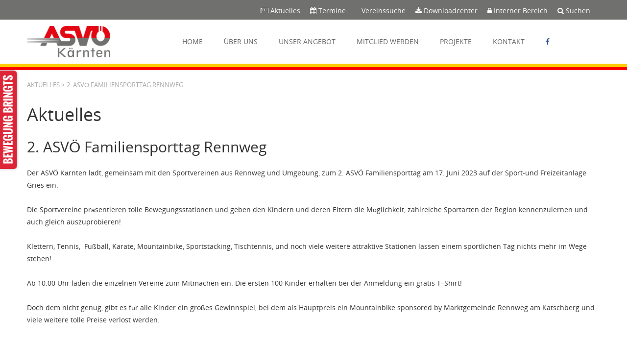

--- FILE ---
content_type: text/html; charset=utf-8
request_url: https://asvoe-kaernten.at/aktuelles/9-aktuelles/2-asvoe-familiensporttag-rennweg-katschberg.html
body_size: 7642
content:
<!DOCTYPE html>
<html lang="de-de" dir="ltr">
<head>
 <!-- Start cookieyes banner --> <script id="cookieyes" type="text/javascript" src="https://cdn-cookieyes.com/client_data/ff936483bfa133bea0a35316/script.js"></script> <!-- End cookieyes banner --> 
    <base href="https://asvoe-kaernten.at/aktuelles/9-aktuelles/2-asvoe-familiensporttag-rennweg-katschberg.html" />
	<meta http-equiv="content-type" content="text/html; charset=utf-8" />
	<meta name="keywords" content="ASVÖ'ASVÖ Kärnten'Sportverband'Sport-Dachverband'Sportdachverband'Breitensportverband'organisierter Sport'Sport'Bewegung'Fit'Kärnten'Kärnten Sport'" />
	<meta name="author" content="Katrin Dorfer" />
	<meta name="description" content="Der ASVÖ Kärnten läd,t gemeinsam mit den Sportvereinen aus Rennweg und Umgebung, zum 2. ASVÖ Familiensporttag ein!..." />
	<meta name="generator" content="Joomla! - Open Source Content Management" />
	<title>2. ASVÖ Familiensporttag Rennweg - ASVÖ Kärnten</title>
	<link href="/templates/tz_joomla_ethic/favicon.ico" rel="shortcut icon" type="image/vnd.microsoft.icon" />
	<link href="https://asvoe-kaernten.at/component/search/?Itemid=478&amp;catid=9&amp;id=331&amp;format=opensearch" rel="search" title="Suchen ASVÖ Kärnten" type="application/opensearchdescription+xml" />
	<link href="/plugins/system/bdthemes_shortcodes/css/shortcode-ultimate.css" rel="stylesheet" type="text/css" />
	<link href="/plugins/system/bdthemes_shortcodes/css/font-awesome.min.css" rel="stylesheet" type="text/css" />
	<link href="/components/com_tz_portfolio/css/tzportfolio.min.css" rel="stylesheet" type="text/css" />
	<link href="/components/com_tz_portfolio/css/tz.bootstrap.min.css" rel="stylesheet" type="text/css" />
	<link href="/media/plg_system_jcemediabox/css/jcemediabox.min.css?7d30aa8b30a57b85d658fcd54426884a" rel="stylesheet" type="text/css" />
	<link href="/media/com_icagenda/icicons/style.css?8bfcb2e97e7406e2f0ab2cf462074bb1" rel="stylesheet" type="text/css" />
	<link href="/templates/tz_joomla_ethic/bootstrap/css/bootstrap.min.css" rel="stylesheet" type="text/css" />
	<link href="/plugins/system/plazart/base/css/font-awesome/css/fontawesome-all.min.css" rel="stylesheet" type="text/css" />
	<link href="/templates/tz_joomla_ethic/css/themes/default/template.css" rel="stylesheet" type="text/css" />
	<link href="/templates/tz_joomla_ethic/css/themes/default/megamenu.css" rel="stylesheet" type="text/css" />
	<link href="/templates/tz_joomla_ethic/fonts/OpenSansRegular/stylesheet.css" rel="stylesheet" type="text/css" />
	<link href="/plazart-assets/css/font-0a95906163575dd.css" rel="stylesheet" type="text/css" />
	<link href="/plugins/system/plazart/base/css/off-canvas.min.css" rel="stylesheet" type="text/css" />
	<link href="/templates/tz_joomla_ethic/css/themes/default/override.css" rel="stylesheet" type="text/css" />
	<link href="/plazart-assets/css/layout-1714107eafd6772.css" rel="stylesheet" type="text/css" />
	<link href="/plugins/system/bdthemes_shortcodes/css/owl.carousel.css" rel="stylesheet" type="text/css" />
	<link href="/plugins/system/bdthemes_shortcodes/shortcodes/custom_carousel/css/custom_carousel.css" rel="stylesheet" type="text/css" />
	<link href="https://asvoe-kaernten.at/media/com_acymailing/css/module_default.css?v=1534928129" rel="stylesheet" type="text/css" />
	<style type="text/css">

                            #tz-portfolio-template-media{
                                padding: 0px ;
                            }
                        
                            #tz-portfolio-template-title{
                                padding: 0px ;
                            }
                        
                            #tz-portfolio-template-fulltext{
                                padding: 0px ;
                            }
                        
	</style>
	<script src="/media/jui/js/jquery.min.js?8bfcb2e97e7406e2f0ab2cf462074bb1" type="text/javascript"></script>
	<script src="/media/jui/js/jquery-noconflict.js?8bfcb2e97e7406e2f0ab2cf462074bb1" type="text/javascript"></script>
	<script src="/media/jui/js/jquery-migrate.min.js?8bfcb2e97e7406e2f0ab2cf462074bb1" type="text/javascript"></script>
	<script src="/plugins/system/bdthemes_shortcodes/js/shortcode-ultimate.js" type="text/javascript"></script>
	<script src="/media/system/js/caption.js?8bfcb2e97e7406e2f0ab2cf462074bb1" type="text/javascript"></script>
	<script src="/media/plg_system_jcemediabox/js/jcemediabox.min.js?7d30aa8b30a57b85d658fcd54426884a" type="text/javascript"></script>
	<script src="/plugins/system/plazart/base/bootstrap/js/bootstrap.min.js" type="text/javascript"></script>
	<script src="/plugins/system/plazart/base/js/off-canvas.js" type="text/javascript"></script>
	<script src="/plugins/system/plazart/base/js/script.min.js" type="text/javascript"></script>
	<script src="/plugins/system/plazart/base/js/menu.min.js" type="text/javascript"></script>
	<script src="/templates/tz_joomla_ethic/js/page.js" type="text/javascript"></script>
	<script src="/templates/tz_joomla_ethic/js/custom.js" type="text/javascript"></script>
	<script src="/plugins/system/bdthemes_shortcodes/js/owl.carousel.min.js" type="text/javascript"></script>
	<script src="/plugins/system/bdthemes_shortcodes/shortcodes/custom_carousel/js/custom_carousel.js" type="text/javascript"></script>
	<script src="https://asvoe-kaernten.at/media/com_acymailing/js/acymailing_module.js?v=5104" type="text/javascript" async="async"></script>
	<script src="/media/system/js/html5fallback.js" type="text/javascript"></script>
	<script type="text/javascript">
jQuery(window).on('load',  function() {
				new JCaption('img.caption');
			});jQuery(document).ready(function(){WfMediabox.init({"base":"\/","theme":"standard","width":"","height":"","lightbox":0,"shadowbox":0,"icons":1,"overlay":1,"overlay_opacity":0.8,"overlay_color":"#4d4d4d","transition_speed":500,"close":2,"labels":{"close":"Close","next":"Next","previous":"Previous","cancel":"Cancel","numbers":"{{numbers}}","numbers_count":"{{current}} of {{total}}","download":"Download"},"swipe":true,"expand_on_click":true});});	if(typeof acymailingModule == 'undefined'){
				var acymailingModule = [];
			}
			
			acymailingModule['emailRegex'] = /^[a-z0-9!#$%&\'*+\/=?^_`{|}~-]+(?:\.[a-z0-9!#$%&\'*+\/=?^_`{|}~-]+)*\@([a-z0-9-]+\.)+[a-z0-9]{2,10}$/i;

			acymailingModule['NAMECAPTION'] = 'Name';
			acymailingModule['NAME_MISSING'] = 'Bitte Namen eingeben';
			acymailingModule['EMAILCAPTION'] = 'E-Mail';
			acymailingModule['VALID_EMAIL'] = 'Bitte eine gültige E-Mail Adresse eingeben';
			acymailingModule['ACCEPT_TERMS'] = 'Bitte die Nutzungsbedingungen lesen';
			acymailingModule['CAPTCHA_MISSING'] = 'Bitte geben Sie den Sicherheitscode wie im Bild angezeigt ein';
			acymailingModule['NO_LIST_SELECTED'] = 'Wählen Sie bitte die Listen aus, die Sie abonnieren möchten';
		jQuery(function($){ initTooltips(); $("body").on("subform-row-add", initTooltips); function initTooltips (event, container) { container = container || document;$(container).find(".hasTooltip").tooltip({"html": true,"container": "body"});} });
	</script>
	<script src="/components/com_tz_portfolio/js/fluidvids.min.js" type="text/javascript"></script>
	<script type="text/javascript">
                jQuery(document).ready(function(){
                fluidvids.init({
                    selector: ['.TzArticleMedia iframe'],
                    players: ['www.youtube.com', 'player.vimeo.com']
                });
              });
              </script>
	<meta property="og:title" content="2. ASVÖ Familiensporttag Rennweg - ASVÖ Kärnten"/>
	<meta property="og:url" content="http://asvoe-kaernten.at/aktuelles/9-aktuelles/2-asvoe-familiensporttag-rennweg-katschberg.html"/>
	<meta property="og:type" content="article"/>
	<meta property="og:description" content="Der ASVÖ Kärnten läd,t gemeinsam mit den Sportvereinen aus Rennweg und Umgebung, zum 2. ASVÖ Familiensporttag ein!..."/>
	<meta property="article:author" content="Katrin Dorfer"/>
	<meta property="article:published_time" content="2023-06-02 12:11:48"/>
	<meta property="article:modified_time" content="2023-06-02 08:27:45"/>
	<meta property="article:section" content="Aktuelles"/>

    <meta http-equiv="X-UA-Compatible" content="IE=edge">
<meta name="viewport" content="width=device-width, initial-scale=1">
<meta name="HandheldFriendly" content="true"/>
<meta name="apple-mobile-web-app-capable" content="YES"/>
<!-- HTML5 shim and Respond.js for IE8 support of HTML5 elements and media queries -->
<!-- WARNING: Respond.js doesn't work if you view the page via file:// -->
<!--[if lt IE 9]>
<script src="https://oss.maxcdn.com/html5shiv/3.7.2/html5shiv.min.js"></script>
<script src="https://oss.maxcdn.com/respond/1.4.2/respond.min.js"></script>
<![endif]-->
<!--<script src="https://board.fitsportaustria.at/59b7b3d76253c.js" type="text/javascript"> </script> --><script src="https://board.fitsportaustria.at/59ca0c119e101.js" type="text/javascript"></script>
<!-- Piwik -->
<script type="text/javascript">
  var _paq = _paq || [];
  /* tracker methods like "setCustomDimension" should be called before "trackPageView" */
  _paq.push(["setDocumentTitle", document.domain + "/" + document.title]);
  _paq.push(["setCookieDomain", "*.www.asvoe-kaernten.at"]);
  _paq.push(['trackPageView']);
  _paq.push(['enableLinkTracking']);
  (function() {
    var u="//statistik.net4you.net/";
    _paq.push(['setTrackerUrl', u+'piwik.php']);
    _paq.push(['setSiteId', '66']);
    var d=document, g=d.createElement('script'), s=d.getElementsByTagName('script')[0];
    g.type='text/javascript'; g.async=true; g.defer=true; g.src=u+'piwik.js'; s.parentNode.insertBefore(g,s);
  })();
</script>
<noscript><p><img src="//statistik.net4you.net/piwik.php?idsite=66&rec=1" style="border:0;" alt="" /></p></noscript>
<!-- End Piwik Code -->
</head>

<body class="com_tz_portfolio view-article itemid-478">
<section id="tz-search-wrapper"
                class=" search-fixed "><div class="container-fluid"><div class="row" id="search">
<div id="tz-search" class="col-lg-12 col-md-12 col-sm-12 col-xs-12 "><div class="tz-module module " id="Mod191"><div class="module-inner"><div class="module-ct"><div class="search tz-search-fixed ">
    <form action="/aktuelles.html" method="post" class="form-inline">
        <i class="fa fa-times tz-form-close"></i>
        <input name="searchword" id="mod-search-searchword" maxlength="200"  class="inputbox search-query" type="search" size="20" placeholder="Suchbegriff eingeben...." /><label for="mod-search-searchword" class="label_search"><i class="Suchen ..."></i></label>         <input type="hidden" name="task" value="search"/>
        <input type="hidden" name="option" value="com_search"/>
        <input type="hidden" name="Itemid" value="478"/>
    </form>
</div>
</div></div></div></div>
</div></div></section><section id="tz-custom-header-wrapper"
                class=" "><div class="container"><div class="row" id="custom-header">
<div id="tz-cus_header" class="col-lg-12 col-md-12 col-sm-12 col-xs-12  hidden-xs hidden-sm"><div class="tz-module module " id="Mod193"><div class="module-inner"><div class="module-ct">

<div class="custom"  >
	<div class="tz-sign-in text-left"><button class="tz-search"><i class="fa fa-search"></i> Suchen</button><a href="/interner-bereich.html"><em class="fa fa-lock"> </em>&nbsp;<span>Interner Bereich</span></a> <a href="/downloadcenter.html"><em class="fa fa-download"> </em>&nbsp;<span>Downloadcenter</span></a> <a href="https://serviceportal.asvoe.at/vereinssuche/?footer=false&amp;header=false&amp;bundesland=K%C3%A4rnten" target="_parent" class="jcepopup noicon" data-mediabox="1"> <em class="fa fa-address-card"></em>&nbsp;<span>&nbsp;&nbsp;Vereinssuche</span></a> <a href="/termine.html" class="noicon"> <em class="fa fa-calendar"></em>&nbsp;<span>Termine</span></a> <a href="/aktuelles.html" class="noicon"> <em class="fa fa-newspaper-o"></em>&nbsp;<span>Aktuelles</span></a></div></div>
</div></div></div></div>
</div></div></section><section id="tz-menu-wrapper"
                class="tz-header-2 "><div class="container"><div class="row" id="menu">
<div id="tz-logo-area" class="col-lg-2 col-md-2 col-sm-3 col-xs-5 ">
          <a href="/./" id="tzlogo">
        <img src="https://asvoe-kaernten.at//images/logo/asvoe_kaernten_logo.png" alt="ASVÖ Kärnten - " />
     </a>
     </div>

<div id="tz-(none)" class="col-lg-9 col-md-10 col-sm-9 col-xs-7 "><!-- MAIN NAVIGATION -->
<nav id="plazart-mainnav" class="wrap plazart-mainnav navbar">
    <a class="tz-search" href="javascript:"><i class="fa fa-search"></i></a>
    <div class="navbar-inner">
      <div class="navbar-header">
      <button type="button" class="btn btn-navbar navbar-toggle" data-toggle="collapse" data-target=".nav-collapse">
        <i class="fa fa-bars"></i>
      </button>
      </div>
  	  <div class="nav-collapse navbar-collapse collapse">
              <div class="plazart-megamenu always-show">
<ul class="nav navbar-nav level0">
<li  data-id="114" data-level="1">
<a class="" href="/"  >Home </a>
</li>
<li class="dropdown mega style1" data-id="103" data-level="1" data-class="style1">
<a class=" dropdown-toggle" href="#ueberuns"   data-toggle="dropdown">Über uns<b class="caret"></b></a>
<div class="nav-child dropdown-menu mega-dropdown-menu"  style="width:300px"  data-class="style1" data-width="300"><div class="mega-dropdown-inner">
<div class="row">
<div class="col-md-12 mega-col-nav" data-width="12"><div class="mega-inner">
<ul class="mega-nav level1">
<li  data-id="434" data-level="2">
<a class="" href="/ueber-uns/der-asvoe-kaernten.html"  >Der ASVÖ Kärnten </a>
</li>
<li  data-id="435" data-level="2">
<a class="" href="/ueber-uns/verbandsgremien.html"  >Verbandsgremien </a>
</li>
<li  data-id="459" data-level="2">
<a class="" href="/ueber-uns/sportarten.html"  >Sportarten </a>
</li>
<li  data-id="460" data-level="2">
<a class="" href="/ueber-uns/verbandsbuero.html"  >Mitarbeiter und Verbandsbüro </a>
</li>
<li  data-id="461" data-level="2">
<a class="" href="/ueber-uns/weitere-asvoe-gremien.html"  >Weitere ASVÖ-Gremien </a>
</li>
</ul>
</div></div>
</div>
</div></div>
</li>
<li class="dropdown mega style1" data-id="104" data-level="1" data-class="style1">
<a class=" dropdown-toggle" href="#unserangebot"   data-toggle="dropdown">Unser Angebot<b class="caret"></b></a>
<div class="nav-child dropdown-menu mega-dropdown-menu"  style="width:450px"  data-class="style1" data-width="450"><div class="mega-dropdown-inner">
<div class="row">
<div class="col-md-6 mega-col-nav" data-width="6"><div class="mega-inner">
<ul class="mega-nav level1">
<li  data-id="462" data-level="2">
<a class="" href="/unser-angebot/foerderungen.html"  >Förderungen </a>
</li>
<li  data-id="463" data-level="2">
<a class="" href="/unser-angebot/ausbildungsprogramm.html"  >Ausbildungsprogramm </a>
</li>
<li  data-id="464" data-level="2">
<a class="" href="/unser-angebot/asvoe-ehrungen.html"  >ASVÖ-Ehrungen </a>
</li>
<li  data-id="465" data-level="2">
<a class="" href="/unser-angebot/versicherungen.html"  >Versicherungen </a>
</li>
<li  data-id="466" data-level="2">
<a class="" href="/unser-angebot/akm-gebuehrenservice.html"  >AKM-Gebührenservice </a>
</li>
<li  data-id="1426" data-level="2">
<a class="" href="/unser-angebot/filu-unser-maskottchen.html"  >Filu - unser Maskottchen </a>
</li>
</ul>
</div></div>
<div class="col-md-6 mega-col-nav" data-width="6"><div class="mega-inner">
<ul class="mega-nav level1">
<li  data-id="467" data-level="2">
<a class="" href="/unser-angebot/werbemittel.html"  >Werbemittel </a>
</li>
<li  data-id="468" data-level="2">
<a class="" href="/unser-angebot/ehren-und-sachpreise.html"  >Ehren- und Sachpreise </a>
</li>
<li  data-id="469" data-level="2">
<a class="" href="/unser-angebot/zeltverleih.html"  >Zeltverleih </a>
</li>
<li  data-id="470" data-level="2">
<a class="" href="/unser-angebot/einkaufspartner.html"  >Einkaufspartner </a>
</li>
<li  data-id="471" data-level="2">
<a class="" href="/unser-angebot/kartensets.html"  >Kartensets </a>
</li>
<li  data-id="1385" data-level="2">
<a class="" href="/unser-angebot/vereinsplaner.html"  >Vereinsplaner </a>
</li>
</ul>
</div></div>
</div>
</div></div>
</li>
<li class="dropdown mega style1 mega-align-right" data-id="185" data-level="1" data-class="style1" data-alignsub="right">
<a class=" dropdown-toggle" href="#mitgliedwerden"   data-toggle="dropdown">Mitglied werden<b class="caret"></b></a>
<div class="nav-child dropdown-menu mega-dropdown-menu"   data-class="style1"><div class="mega-dropdown-inner">
<div class="row">
<div class="col-md-12 mega-col-nav" data-width="12"><div class="mega-inner">
<ul class="mega-nav level1">
<li  data-id="472" data-level="2">
<a class="" href="/mitglied-werden/beratungsservice.html"  >Beratungsservice </a>
</li>
<li  data-id="473" data-level="2">
<a class="" href="/mitglied-werden/vereinsstatuten.html"  >Vereinsstatuten </a>
</li>
<li  data-id="474" data-level="2">
<a class="" href="/mitglied-werden/vereinsbehoerde.html"  >Vereinsbehörde </a>
</li>
<li  data-id="475" data-level="2">
<a class="" href="/mitglied-werden/zvr-zahl.html"  >ZVR-Zahl </a>
</li>
<li  data-id="476" data-level="2">
<a class="" href="/mitglied-werden/asvoe-beitritt.html"  >ASVÖ-Beitritt </a>
</li>
</ul>
</div></div>
</div>
</div></div>
</li>
<li  data-id="414" data-level="1">
<a class="" href="/projekte.html"  >Projekte </a>
</li>
<li  data-id="263" data-level="1">
<a class="" href="/kontakt.html"  >Kontakt </a>
</li>
<li class="facebook" data-id="421" data-level="1" data-class=" facebook" data-xicon="fa fa-facebook">
<a class="" href="https://www.facebook.com/asvoekaernten/" target="_blank"  ><i class="fa fa-facebook"></i>Facebook</a>
</li>
</ul>
</div>
            </div>
    </div>

</nav>

<!-- //MAIN NAVIGATION --></div>
</div></div></section><section id="tz-bg-pattern-k--rnten-wrapper"
                class=" "><div class="container-fluid"><div class="row" id="bg-pattern-k--rnten">
<div id="tz-custom_html-area-696e2de8c46ba" class="col-lg-12 col-md-12 col-sm-12 col-xs-12 "><span class="bgpattern"></span></div>
</div></div></section><section id="tz-masstop-wrapper"
                class=" "><div class="container"><div class="row" id="masstop">
<div id="tz-masstop" class="col-lg-12 col-md-12 col-sm-12 col-xs-12 "><div class="tz-module module " id="Mod17"><div class="module-inner"><div class="module-ct"><div class="tz_breadcrumb">

    <ul class="tz-ethic-breadcrumbs ">
        <li class="active"></li><li><h2><a href="/aktuelles.html?layout=blog" class="pathway">Aktuelles > </a> </h2></li><li class="active"><span class="bread-active">2. ASVÖ Familiensporttag Rennweg</span></li>    </ul>
</div>
</div></div></div></div>
</div></div></section><section id="tz-main-body-wrapper"
                class=" "><div class="container"><div class="row" id="main-body">
<div id="tz-message-area" class="col-lg-12 col-md-12 col-sm-12 col-xs-12 "><div id="system-message-container">
	</div>
<section id="tz-component-area-wrapper"
                class=" "><div class="row" id="component-area">
<div id="tz-component-area" class="col-lg-12 col-md-12 col-sm-12 col-xs-12  main-content"><section id="tz-component-wrapper"><div id="tz-component">
<div class="TzItemPage item-page"  itemscope itemtype="http://schema.org/Article">
    <div class="TzItemPageInner">
        <meta itemprop="inLanguage" content="de-DE" />
                    <h1 class="TzHeadingTitle">
            Aktuelles            </h1>
        
        <div id="tz-portfolio-template-media" class="tz-container-fluid visible-sm visible-xs">
<div class="tz-row">
<div class="tz-col-lg-12 tz-col-xs-12  ueber_beitrag">

</div>
</div>
</div><div id="tz-portfolio-template-title" class="tz-container-fluid">
<div class="tz-row">
<div class="tz-col-lg-12 tz-col-xs-12">
<h2 class="TzArticleTitle" itemprop="name">
            2. ASVÖ Familiensporttag Rennweg    </h2>
</div>
</div>
</div><div id="tz-portfolio-template-fulltext" class="tz-container-fluid">
<div class="tz-row">
<div class="tz-col-lg-6 tz-col-md-12 tz-col-sm-12 tz-col-xs-12">
<div class="TzArticleFullText">
    <p>Der ASVÖ Kärnten lädt, gemeinsam mit den Sportvereinen aus Rennweg und Umgebung, zum 2. ASVÖ Familiensporttag am 17. Juni 2023 auf der Sport-und Freizeitanlage Gries ein.&nbsp;</p>
<p>Die Sportvereine präsentieren tolle Bewegungsstationen und geben den Kindern und deren Eltern die Möglichkeit, zahlreiche Sportarten der Region kennenzulernen und auch gleich auszuprobieren!</p>
<p>Klettern, Tennis,&nbsp; Fußball, Karate, Mountainbike, Sportstacking, Tischtennis, und noch viele weitere attraktive Stationen lassen einem sportlichen Tag nichts mehr im Wege stehen!</p>
<p>Ab 10.00 Uhr laden die einzelnen Vereine zum Mitmachen ein. Die ersten 100 Kinder erhalten bei der Anmeldung ein gratis T–Shirt!</p>
<p>Doch dem nicht genug, gibt es für alle Kinder ein großes Gewinnspiel, bei dem als Hauptpreis ein Mountainbike sponsored by Marktgemeinde Rennweg am Katschberg und viele weitere tolle Preise verlost werden.</p>
<p>&nbsp;</p>
<p>Hier bekommst Du einen ersten Eindruck: <a href="https://youtu.be/bd_QKTzP72Q">Video ASVÖ Familiensporttag</a></p>
</div>
</div>
<div class="tz-col-lg-6  neben_beitrag hidden-sm hidden-xs">

</div>
</div>
</div>
        
    </div>
</div>
</div></section></div>
</div></section></div>
</div></div></section><section id="tz-mail-wrapper"
                class=" "><div class="container"><div class="row" id="mail">
<div id="tz-position-1" class="col-lg-12 col-md-12 col-sm-12 col-xs-12 "><div class="tz-module module " id="Mod216"><div class="module-inner"><h3 class="module-title "><span>Der ASVÖ Newsletter</span></h3><div class="module-ct"><div class="acymailing_module"
     id="acymailing_module_formAcymailing38111">
            <div class="acymailing_fulldiv" id="acymailing_fulldiv_formAcymailing38111"  >
            <form id="formAcymailing38111" action="/aktuelles.html"
                  onsubmit="return submitacymailingform('optin','formAcymailing38111')" method="post"
                  name="formAcymailing38111"  >
                <div class="acymailing_module_form">
                    <div class="acymailing_introtext">Wollen Sie über Neuigkeiten informiert werden?<br /><strong>Gleich zu unserem Newsletter anmelden</strong></div>                    <div class="acymailing_form">
                        <div class="ds-table">
                            <div class="ds-table-cell">
                                                                        <div
                                            class="acyfield_name acy_requiredField">
                                            <input
                                                id="user_name_formAcymailing38111"  onfocus="if(this.value == 'Name') this.value = '';" onblur="if(this.value=='') this.value='Name';"                                                class="inputbox" type="text" name="user[name]"
                                                style="width:80%"
                                                value="Name"
                                                title="Name"/>
                                        </div>                                         <div
                                            class="acyfield_email acy_requiredField">
                                            <input
                                                id="user_email_formAcymailing38111"  onfocus="if(this.value == 'E-Mail') this.value = '';" onblur="if(this.value=='') this.value='E-Mail';"                                                class="inputbox" type="text" name="user[email]"
                                                style="width:80%"
                                                value="E-Mail"
                                                title="E-Mail"/>
                                        </div> 
                                
                                <div                                     class="acysubbuttons ">
                                                                            <input class="button subbutton btn btn-primary button_submit" type="submit"
                                               value="Abonnieren" name="Submit"
                                               onclick="try{ return submitacymailingform('optin','formAcymailing38111'); }catch(err){alert('The form could not be submitted '+err);return false;}"/>
                                                                    </div>
                            </div>
                        </div>
                    </div>
                                        <input type="hidden" name="ajax" value="1"/>
                    <input type="hidden" name="acy_source" value="module_216"/>
                    <input type="hidden" name="ctrl" value="sub"/>
                    <input type="hidden" name="task" value="notask"/>
                    <input type="hidden" name="redirect" value="https%3A%2F%2Fasvoe-kaernten.at%2Faktuelles%2F9-aktuelles%2F2-asvoe-familiensporttag-rennweg-katschberg.html"/>
                    <input type="hidden" name="redirectunsub" value="https%3A%2F%2Fasvoe-kaernten.at%2Faktuelles%2F9-aktuelles%2F2-asvoe-familiensporttag-rennweg-katschberg.html"/>
                    <input type="hidden" name="option" value="com_acymailing"/>
                                        <input type="hidden" name="hiddenlists" value="8,2"/>
                    <input type="hidden" name="acyformname" value="formAcymailing38111"/>
                                                        </div>
            </form>
        </div>
        </div>
</div></div></div></div>
</div></div></section><section id="tz-partner-wrapper"
                class=" "><div class="container-fluid"><div class="row" id="partner">
<div id="tz-footer" class="col-lg-12 col-md-12 col-sm-12 col-xs-12 ">

<div class="custom"  >
	<div id="succ696e2de8c5560"  class="su-custom-carousel su-custom-carousel-style1" data-autoplay="yes" data-delay="4" data-speed="0.35" data-arrows="yes" data-pagination="yes" data-lazyload="no" data-hoverpause="no" data-large="5" data-medium="3" data-small="1" data-margin="75" data-scroll="1" data-center="no" data-loop="yes" data-rtl="false" >
<div class="owl-carousel su-custom-carousel-slides">
<div class="su-custom-carousel-item su-clearfix su-custom-carousel-wrap">&nbsp;<a href="http://www.asvoe.at" target="_blank" rel="noopener noreferrer"><img src="/images/Logo_ASVOE_Bundesorganisation.png" alt="Logo ASVOE Bundesorganisation" width="500" height="188" /></a> </div> <div class="su-custom-carousel-item su-clearfix su-custom-carousel-wrap">&nbsp;<a href="https://www.austrian-sports.at" target="_blank" rel="noopener"><img src="/images/Logo_BundesSportGmbH.jpg" alt="Logo BundesSportGmbH" width="500" height="103" /></a> </div> <div class="su-custom-carousel-item su-clearfix su-custom-carousel-wrap">&nbsp;<a href="https://www.sportaustria.at" target="_blank" rel="noopener"><img src="/images/logo/Sport_Austria_Logo_transparent.png" alt="Logo Sport Austria" width="500" height="90" /></a> </div> <div class="su-custom-carousel-item su-clearfix su-custom-carousel-wrap">&nbsp;<a href="http://www.sport.ktn.gv.at" target="_blank" rel="noopener noreferrer"><img src="/images/Logo_LandKaernten_Sport.jpg" alt="Logo LandKaernten Sport" width="500" height="107" /></a> </div> <div class="su-custom-carousel-item su-clearfix su-custom-carousel-wrap">&nbsp;<a href="https://www.sportministerium.at" target="_blank" rel="noopener"><img src="/images/logo/BMWKMS_Logo_srgb.png" alt="BMOEDS Logo 002" width="398" height="107" /></a> </div> 
</div>
</div>
</div>
</div>
</div></div></section><section id="tz-footer2-wrapper"
                class="tz-footer-text "><div class="container-fluid"><div class="row" id="footer2">
<div id="tz-footer5" class="col-lg-12 col-md-12 col-sm-12 col-xs-12 "><div class="tz-module module " id="Mod144"><div class="module-inner"><div class="module-ct">

<div class="custom"  >
	<address><strong>ASVÖ Kärnten</strong>, Siebenhügelstraße 107 B / Ebene 3, 9020 Klagenfurt am Wörthersee | <a href="tel:+43463514146" target="_blank" rel="noopener noreferrer" style="color: #ffffff;">+43 (0) 463 / 51 41 46</a>&nbsp;| <a href="mailto:office.kaernten@asvoe.at" target="_blank" rel="noreferrer" style="color: #ffffff;"><i class="fa fa-envelope-o"></i></a>&nbsp;|&nbsp;<a href="/impressum.html" style="color: #ffffff;">Impressum</a>&nbsp;|&nbsp;<a href="/datenschutzinformation.html" style="color: #ffffff;">Datenschutzinformation</a></address></div>
</div></div></div></div>
</div></div></section></body>
</html>

--- FILE ---
content_type: text/css
request_url: https://asvoe-kaernten.at/templates/tz_joomla_ethic/css/themes/default/template.css
body_size: 38585
content:
/**
 *------------------------------------------------------------------------------
 * @package       Plazart Framework for Joomla!
 *------------------------------------------------------------------------------
 * @copyright     Copyright (C) 2004-2013 TemPlaza.com. All Rights Reserved.
 * @license       GNU General Public License version 2 or later; see LICENSE.txt
 * @authors       TemPlaza
 * @Link:         http://templaza.com
 *------------------------------------------------------------------------------
 */
@-webkit-keyframes icon-video {
  0% {
    transform: scale(1.1);
  }
  50% {
    transform: scale(1.2);
  }
  75% {
    transform: scale(1.1);
  }
  100% {
    transform: scale(1);
  }
}
@-moz-keyframes icon-video {
  0% {
    transform: scale(1.1);
  }
  50% {
    transform: scale(1.2);
  }
  75% {
    transform: scale(1.1);
  }
  100% {
    transform: scale(1);
  }
}
@-o-keyframes icon-video {
  0% {
    transform: scale(1.1);
  }
  50% {
    transform: scale(1.2);
  }
  75% {
    transform: scale(1.1);
  }
  100% {
    transform: scale(1);
  }
}
@keyframes icon-video {
  0% {
    transform: scale(1.1);
  }
  50% {
    transform: scale(1.2);
  }
  75% {
    transform: scale(1.1);
  }
  100% {
    transform: scale(1);
  }
}
@-o-keyframes rotate-icon {
  0% {
    -moz-transform: rotate(0);
    -webkit-transform: rotate(0);
    -ms-transform: rotate(0);
    -o-transform: rotate(0);
    transform: rotate(0);
  }
  100% {
    -moz-transform: rotate(360deg);
    -ms-transform: rotate(360deg);
    -o-transform: rotate(360deg);
    -webkit-transform: rotate(360deg);
    transform: rotate(360deg);
  }
}
@-o-keyframes scale-icon {
  0% {
    -moz-transform: scale(3);
    -webkit-transform: scale(3);
    -ms-transform: scale(3);
    -o-transform: scale(3);
    transform: scale(3);
  }
  100% {
    -webkit-transform: scale(1);
    -moz-transform: scale(1);
    -o-transform: scale(1);
    -ms-transform: scale(1);
    transform: scale(1);
  }
}
@-ms-keyframes rotate-icon {
  0% {
    -moz-transform: rotate(0);
    -webkit-transform: rotate(0);
    -ms-transform: rotate(0);
    -o-transform: rotate(0);
    transform: rotate(0);
  }
  100% {
    -moz-transform: rotate(360deg);
    -ms-transform: rotate(360deg);
    -o-transform: rotate(360deg);
    -webkit-transform: rotate(360deg);
    transform: rotate(360deg);
  }
}
@-ms-keyframes scale-icon {
  0% {
    -moz-transform: scale(3);
    -webkit-transform: scale(3);
    -ms-transform: scale(3);
    -o-transform: scale(3);
    transform: scale(3);
  }
  100% {
    -webkit-transform: scale(1);
    -moz-transform: scale(1);
    -o-transform: scale(1);
    -ms-transform: scale(1);
    transform: scale(1);
  }
}
@-moz-keyframes rotate-icon {
  0% {
    -moz-transform: rotate(0);
    -webkit-transform: rotate(0);
    -ms-transform: rotate(0);
    -o-transform: rotate(0);
    transform: rotate(0);
  }
  100% {
    -moz-transform: rotate(360deg);
    -ms-transform: rotate(360deg);
    -o-transform: rotate(360deg);
    -webkit-transform: rotate(360deg);
    transform: rotate(360deg);
  }
}
@-moz-keyframes scale-icon {
  0% {
    -moz-transform: scale(3);
    -webkit-transform: scale(3);
    -ms-transform: scale(3);
    -o-transform: scale(3);
    transform: scale(3);
  }
  100% {
    -moz-transform: scale(1);
    -webkit-transform: scale(1);
    -ms-transform: scale(1);
    -o-transform: scale(1);
    transform: scale(1);
  }
}
@-webkit-keyframes rotate-icon {
  0% {
    -moz-transform: rotate(0);
    -webkit-transform: rotate(0);
    -ms-transform: rotate(0);
    -o-transform: rotate(0);
    transform: rotate(0);
  }
  100% {
    -moz-transform: rotate(360deg);
    -ms-transform: rotate(360deg);
    -o-transform: rotate(360deg);
    -webkit-transform: rotate(360deg);
    transform: rotate(360deg);
  }
}
@-webkit-keyframes scale-icon {
  0% {
    -moz-transform: scale(3);
    -webkit-transform: scale(3);
    -ms-transform: scale(3);
    -o-transform: scale(3);
    transform: scale(3);
  }
  100% {
    -moz-transform: scale(1);
    -webkit-transform: scale(1);
    -ms-transform: scale(1);
    -o-transform: scale(1);
    transform: scale(1);
  }
}
@keyframes rotate-icon {
  0% {
    -moz-transform: rotate(0);
    -webkit-transform: rotate(0);
    -ms-transform: rotate(0);
    -o-transform: rotate(0);
    transform: rotate(0);
  }
  100% {
    -moz-transform: rotate(360deg);
    -ms-transform: rotate(360deg);
    -o-transform: rotate(360deg);
    -webkit-transform: rotate(360deg);
    transform: rotate(360deg);
  }
}
@keyframes scale-icon {
  0% {
    -moz-transform: scale(3);
    -webkit-transform: scale(3);
    -ms-transform: scale(3);
    -o-transform: scale(3);
    transform: scale(3);
  }
  100% {
    -webkit-transform: scale(1);
    -moz-transform: scale(1);
    -o-transform: scale(1);
    -ms-transform: scale(1);
    transform: scale(1);
  }
}
@-moz-keyframes bounceY {
  0% {
    -webkit-transform: translateY(-205px);
    -moz-transform: translateY(-205px);
    -o-transform: translateY(-205px);
    -ms-transform: translateY(-205px);
    transform: translateY(-205px);
  }
  40% {
    transform: translateY(-100px);
    -webkit-transform: translateY(-100px);
    -moz-transform: translateY(-100px);
    -o-transform: translateY(-100px);
    -ms-transform: translateY(-100px);
  }
  65% {
    -webkit-transform: translateY(-52px);
    -moz-transform: translateY(-52px);
    -o-transform: translateY(-52px);
    -ms-transform: translateY(-52px);
    transform: translateY(-52px);
  }
  82% {
    -webkit-transform: translateY(-25px);
    -moz-transform: translateY(-25px);
    -o-transform: translateY(-25px);
    -ms-transform: translateY(-25px);
    transform: translateY(-25px);
  }
  92% {
    -webkit-transform: translateY(-12px);
    -moz-transform: translateY(-12px);
    -o-transform: translateY(-12px);
    -ms-transform: translateY(-12px);
    transform: translateY(-12px);
  }
  55%,
  75%,
  87%,
  97%,
  100% {
    -webkit-transform: translateY(0px);
    -moz-transform: translateY(0px);
    -o-transform: translateY(0px);
    -ms-transform: translateY(0px);
    transform: translateY(0px);
  }
}
@-webkit-keyframes bounceY {
  0% {
    -webkit-transform: translateY(-205px);
    -moz-transform: translateY(-205px);
    -o-transform: translateY(-205px);
    -ms-transform: translateY(-205px);
    transform: translateY(-205px);
  }
  40% {
    transform: translateY(-100px);
    -webkit-transform: translateY(-100px);
    -moz-transform: translateY(-100px);
    -o-transform: translateY(-100px);
    -ms-transform: translateY(-100px);
  }
  65% {
    -webkit-transform: translateY(-52px);
    -moz-transform: translateY(-52px);
    -o-transform: translateY(-52px);
    -ms-transform: translateY(-52px);
    transform: translateY(-52px);
  }
  82% {
    -webkit-transform: translateY(-25px);
    -moz-transform: translateY(-25px);
    -o-transform: translateY(-25px);
    -ms-transform: translateY(-25px);
    transform: translateY(-25px);
  }
  92% {
    -webkit-transform: translateY(-12px);
    -moz-transform: translateY(-12px);
    -o-transform: translateY(-12px);
    -ms-transform: translateY(-12px);
    transform: translateY(-12px);
  }
  55%,
  75%,
  87%,
  97%,
  100% {
    -webkit-transform: translateY(0px);
    -moz-transform: translateY(0px);
    -o-transform: translateY(0px);
    -ms-transform: translateY(0px);
    transform: translateY(0px);
  }
}
@-ms-keyframes bounceY {
  0% {
    -webkit-transform: translateY(-205px);
    -moz-transform: translateY(-205px);
    -o-transform: translateY(-205px);
    -ms-transform: translateY(-205px);
    transform: translateY(-205px);
  }
  40% {
    transform: translateY(-100px);
    -webkit-transform: translateY(-100px);
    -moz-transform: translateY(-100px);
    -o-transform: translateY(-100px);
    -ms-transform: translateY(-100px);
  }
  65% {
    -webkit-transform: translateY(-52px);
    -moz-transform: translateY(-52px);
    -o-transform: translateY(-52px);
    -ms-transform: translateY(-52px);
    transform: translateY(-52px);
  }
  82% {
    -webkit-transform: translateY(-25px);
    -moz-transform: translateY(-25px);
    -o-transform: translateY(-25px);
    -ms-transform: translateY(-25px);
    transform: translateY(-25px);
  }
  92% {
    -webkit-transform: translateY(-12px);
    -moz-transform: translateY(-12px);
    -o-transform: translateY(-12px);
    -ms-transform: translateY(-12px);
    transform: translateY(-12px);
  }
  55%,
  75%,
  87%,
  97%,
  100% {
    -webkit-transform: translateY(0px);
    -moz-transform: translateY(0px);
    -o-transform: translateY(0px);
    -ms-transform: translateY(0px);
    transform: translateY(0px);
  }
}
@-o-keyframes bounceY {
  0% {
    -webkit-transform: translateY(-205px);
    -moz-transform: translateY(-205px);
    -o-transform: translateY(-205px);
    -ms-transform: translateY(-205px);
    transform: translateY(-205px);
  }
  40% {
    transform: translateY(-100px);
    -webkit-transform: translateY(-100px);
    -moz-transform: translateY(-100px);
    -o-transform: translateY(-100px);
    -ms-transform: translateY(-100px);
  }
  65% {
    -webkit-transform: translateY(-52px);
    -moz-transform: translateY(-52px);
    -o-transform: translateY(-52px);
    -ms-transform: translateY(-52px);
    transform: translateY(-52px);
  }
  82% {
    -webkit-transform: translateY(-25px);
    -moz-transform: translateY(-25px);
    -o-transform: translateY(-25px);
    -ms-transform: translateY(-25px);
    transform: translateY(-25px);
  }
  92% {
    -webkit-transform: translateY(-12px);
    -moz-transform: translateY(-12px);
    -o-transform: translateY(-12px);
    -ms-transform: translateY(-12px);
    transform: translateY(-12px);
  }
  55%,
  75%,
  87%,
  97%,
  100% {
    -webkit-transform: translateY(0px);
    -moz-transform: translateY(0px);
    -o-transform: translateY(0px);
    -ms-transform: translateY(0px);
    transform: translateY(0px);
  }
}
@keyframes bounceY {
  0% {
    -webkit-transform: translateY(-205px);
    -moz-transform: translateY(-205px);
    -o-transform: translateY(-205px);
    -ms-transform: translateY(-205px);
    transform: translateY(-205px);
  }
  40% {
    transform: translateY(-100px);
    -webkit-transform: translateY(-100px);
    -moz-transform: translateY(-100px);
    -o-transform: translateY(-100px);
    -ms-transform: translateY(-100px);
  }
  65% {
    -webkit-transform: translateY(-52px);
    -moz-transform: translateY(-52px);
    -o-transform: translateY(-52px);
    -ms-transform: translateY(-52px);
    transform: translateY(-52px);
  }
  82% {
    -webkit-transform: translateY(-25px);
    -moz-transform: translateY(-25px);
    -o-transform: translateY(-25px);
    -ms-transform: translateY(-25px);
    transform: translateY(-25px);
  }
  92% {
    -webkit-transform: translateY(-12px);
    -moz-transform: translateY(-12px);
    -o-transform: translateY(-12px);
    -ms-transform: translateY(-12px);
    transform: translateY(-12px);
  }
  55%,
  75%,
  87%,
  97%,
  100% {
    -webkit-transform: translateY(0px);
    -moz-transform: translateY(0px);
    -o-transform: translateY(0px);
    -ms-transform: translateY(0px);
    transform: translateY(0px);
  }
}
/*!
 *  Font Awesome 4.3.0 by @davegandy - http://fontawesome.io - @fontawesome
 *  License - http://fontawesome.io/license (Font: SIL OFL 1.1, CSS: MIT License)
 */
/* FONT PATH
 * -------------------------- */
@font-face {
  font-family: 'FontAwesome';
  src: url('../../../fonts/font-awesome/fonts/fontawesome-webfont.eot?v=4.3.0');
  src: url('../../../fonts/font-awesome/fonts/fontawesome-webfont.eot?#iefix&v=4.3.0') format('embedded-opentype'), url('../../../fonts/font-awesome/fonts/fontawesome-webfont.woff2?v=4.3.0') format('woff2'), url('../../../fonts/font-awesome/fonts/fontawesome-webfont.woff?v=4.3.0') format('woff'), url('../../../fonts/font-awesome/fonts/fontawesome-webfont.ttf?v=4.3.0') format('truetype'), url('../../../fonts/font-awesome/fonts/fontawesome-webfont.svg?v=4.3.0#fontawesomeregular') format('svg');
  font-weight: normal;
  font-style: normal;
}
.fa {
  display: inline-block;
  font: normal normal normal 14px/1 FontAwesome;
  font-size: inherit;
  text-rendering: auto;
  -webkit-font-smoothing: antialiased;
  -moz-osx-font-smoothing: grayscale;
  transform: translate(0, 0);
}
/* makes the font 33% larger relative to the icon container */
.fa-lg {
  font-size: 1.33333333em;
  line-height: 0.75em;
  vertical-align: -15%;
}
.fa-2x {
  font-size: 2em;
}
.fa-3x {
  font-size: 3em;
}
.fa-4x {
  font-size: 4em;
}
.fa-5x {
  font-size: 5em;
}
.fa-fw {
  width: 1.28571429em;
  text-align: center;
}
.fa-ul {
  padding-left: 0;
  margin-left: 2.14285714em;
  list-style-type: none;
}
.fa-ul > li {
  position: relative;
}
.fa-li {
  position: absolute;
  left: -2.14285714em;
  width: 2.14285714em;
  top: 0.14285714em;
  text-align: center;
}
.fa-li.fa-lg {
  left: -1.85714286em;
}
.fa-border {
  padding: .2em .25em .15em;
  border: solid 0.08em #eeeeee;
  border-radius: .1em;
}
.pull-right {
  float: right;
}
.pull-left {
  float: left;
}
.fa.pull-left {
  margin-right: .3em;
}
.fa.pull-right {
  margin-left: .3em;
}
.fa-spin {
  -webkit-animation: fa-spin 2s infinite linear;
  animation: fa-spin 2s infinite linear;
}
.fa-pulse {
  -webkit-animation: fa-spin 1s infinite steps(8);
  animation: fa-spin 1s infinite steps(8);
}
@-webkit-keyframes fa-spin {
  0% {
    -webkit-transform: rotate(0deg);
    transform: rotate(0deg);
  }
  100% {
    -webkit-transform: rotate(359deg);
    transform: rotate(359deg);
  }
}
@keyframes fa-spin {
  0% {
    -webkit-transform: rotate(0deg);
    transform: rotate(0deg);
  }
  100% {
    -webkit-transform: rotate(359deg);
    transform: rotate(359deg);
  }
}
@-o-keyframes rotate-icon {
  0% {
    -moz-transform: rotate(0);
    -webkit-transform: rotate(0);
    -ms-transform: rotate(0);
    -o-transform: rotate(0);
    transform: rotate(0);
  }
  100% {
    -moz-transform: rotate(360deg);
    -ms-transform: rotate(360deg);
    -o-transform: rotate(360deg);
    -webkit-transform: rotate(360deg);
    transform: rotate(360deg);
  }
}
@-o-keyframes scale-icon {
  0% {
    -moz-transform: scale(3);
    -webkit-transform: scale(3);
    -ms-transform: scale(3);
    -o-transform: scale(3);
    transform: scale(3);
  }
  100% {
    -webkit-transform: scale(1);
    -moz-transform: scale(1);
    -o-transform: scale(1);
    -ms-transform: scale(1);
    transform: scale(1);
  }
}
@-ms-keyframes rotate-icon {
  0% {
    -moz-transform: rotate(0);
    -webkit-transform: rotate(0);
    -ms-transform: rotate(0);
    -o-transform: rotate(0);
    transform: rotate(0);
  }
  100% {
    -moz-transform: rotate(360deg);
    -ms-transform: rotate(360deg);
    -o-transform: rotate(360deg);
    -webkit-transform: rotate(360deg);
    transform: rotate(360deg);
  }
}
@-ms-keyframes scale-icon {
  0% {
    -moz-transform: scale(3);
    -webkit-transform: scale(3);
    -ms-transform: scale(3);
    -o-transform: scale(3);
    transform: scale(3);
  }
  100% {
    -webkit-transform: scale(1);
    -moz-transform: scale(1);
    -o-transform: scale(1);
    -ms-transform: scale(1);
    transform: scale(1);
  }
}
@-moz-keyframes rotate-icon {
  0% {
    -moz-transform: rotate(0);
    -webkit-transform: rotate(0);
    -ms-transform: rotate(0);
    -o-transform: rotate(0);
    transform: rotate(0);
  }
  100% {
    -moz-transform: rotate(360deg);
    -ms-transform: rotate(360deg);
    -o-transform: rotate(360deg);
    -webkit-transform: rotate(360deg);
    transform: rotate(360deg);
  }
}
@-moz-keyframes scale-icon {
  0% {
    -moz-transform: scale(3);
    -webkit-transform: scale(3);
    -ms-transform: scale(3);
    -o-transform: scale(3);
    transform: scale(3);
  }
  100% {
    -moz-transform: scale(1);
    -webkit-transform: scale(1);
    -ms-transform: scale(1);
    -o-transform: scale(1);
    transform: scale(1);
  }
}
@-webkit-keyframes rotate-icon {
  0% {
    -moz-transform: rotate(0);
    -webkit-transform: rotate(0);
    -ms-transform: rotate(0);
    -o-transform: rotate(0);
    transform: rotate(0);
  }
  100% {
    -moz-transform: rotate(360deg);
    -ms-transform: rotate(360deg);
    -o-transform: rotate(360deg);
    -webkit-transform: rotate(360deg);
    transform: rotate(360deg);
  }
}
@-webkit-keyframes scale-icon {
  0% {
    -moz-transform: scale(3);
    -webkit-transform: scale(3);
    -ms-transform: scale(3);
    -o-transform: scale(3);
    transform: scale(3);
  }
  100% {
    -moz-transform: scale(1);
    -webkit-transform: scale(1);
    -ms-transform: scale(1);
    -o-transform: scale(1);
    transform: scale(1);
  }
}
@keyframes rotate-icon {
  0% {
    -moz-transform: rotate(0);
    -webkit-transform: rotate(0);
    -ms-transform: rotate(0);
    -o-transform: rotate(0);
    transform: rotate(0);
  }
  100% {
    -moz-transform: rotate(360deg);
    -ms-transform: rotate(360deg);
    -o-transform: rotate(360deg);
    -webkit-transform: rotate(360deg);
    transform: rotate(360deg);
  }
}
@keyframes scale-icon {
  0% {
    -moz-transform: scale(3);
    -webkit-transform: scale(3);
    -ms-transform: scale(3);
    -o-transform: scale(3);
    transform: scale(3);
  }
  100% {
    -webkit-transform: scale(1);
    -moz-transform: scale(1);
    -o-transform: scale(1);
    -ms-transform: scale(1);
    transform: scale(1);
  }
}
.fa-rotate-90 {
  filter: progid:DXImageTransform.Microsoft.BasicImage(rotation=1);
  -webkit-transform: rotate(90deg);
  -ms-transform: rotate(90deg);
  transform: rotate(90deg);
}
.fa-rotate-180 {
  filter: progid:DXImageTransform.Microsoft.BasicImage(rotation=2);
  -webkit-transform: rotate(180deg);
  -ms-transform: rotate(180deg);
  transform: rotate(180deg);
}
.fa-rotate-270 {
  filter: progid:DXImageTransform.Microsoft.BasicImage(rotation=3);
  -webkit-transform: rotate(270deg);
  -ms-transform: rotate(270deg);
  transform: rotate(270deg);
}
.fa-flip-horizontal {
  filter: progid:DXImageTransform.Microsoft.BasicImage(rotation=0, mirror=1);
  -webkit-transform: scale(-1, 1);
  -ms-transform: scale(-1, 1);
  transform: scale(-1, 1);
}
.fa-flip-vertical {
  filter: progid:DXImageTransform.Microsoft.BasicImage(rotation=2, mirror=1);
  -webkit-transform: scale(1, -1);
  -ms-transform: scale(1, -1);
  transform: scale(1, -1);
}
:root .fa-rotate-90,
:root .fa-rotate-180,
:root .fa-rotate-270,
:root .fa-flip-horizontal,
:root .fa-flip-vertical {
  filter: none;
}
.fa-stack {
  position: relative;
  display: inline-block;
  width: 2em;
  height: 2em;
  line-height: 2em;
  vertical-align: middle;
}
.fa-stack-1x,
.fa-stack-2x {
  position: absolute;
  left: 0;
  width: 100%;
  text-align: center;
}
.fa-stack-1x {
  line-height: inherit;
}
.fa-stack-2x {
  font-size: 2em;
}
.fa-inverse {
  color: #ffffff;
}
/* Font Awesome uses the Unicode Private Use Area (PUA) to ensure screen
   readers do not read off random characters that represent icons */
.fa-glass:before {
  content: "\f000";
}
.fa-music:before {
  content: "\f001";
}
.fa-search:before {
  content: "\f002";
}
.fa-envelope-o:before {
  content: "\f003";
}
.fa-heart:before {
  content: "\f004";
}
.fa-star:before {
  content: "\f005";
}
.fa-star-o:before {
  content: "\f006";
}
.fa-user:before {
  content: "\f007";
}
.fa-film:before {
  content: "\f008";
}
.fa-th-large:before {
  content: "\f009";
}
.fa-th:before {
  content: "\f00a";
}
.fa-th-list:before {
  content: "\f00b";
}
.fa-check:before {
  content: "\f00c";
}
.fa-remove:before,
.fa-close:before,
.fa-times:before {
  content: "\f00d";
}
.fa-search-plus:before {
  content: "\f00e";
}
.fa-search-minus:before {
  content: "\f010";
}
.fa-power-off:before {
  content: "\f011";
}
.fa-signal:before {
  content: "\f012";
}
.fa-gear:before,
.fa-cog:before {
  content: "\f013";
}
.fa-trash-o:before {
  content: "\f014";
}
.fa-home:before {
  content: "\f015";
}
.fa-file-o:before {
  content: "\f016";
}
.fa-clock-o:before {
  content: "\f017";
}
.fa-road:before {
  content: "\f018";
}
.fa-download:before {
  content: "\f019";
}
.fa-arrow-circle-o-down:before {
  content: "\f01a";
}
.fa-arrow-circle-o-up:before {
  content: "\f01b";
}
.fa-inbox:before {
  content: "\f01c";
}
.fa-play-circle-o:before {
  content: "\f01d";
}
.fa-rotate-right:before,
.fa-repeat:before {
  content: "\f01e";
}
.fa-refresh:before {
  content: "\f021";
}
.fa-list-alt:before {
  content: "\f022";
}
.fa-lock:before {
  content: "\f023";
}
.fa-flag:before {
  content: "\f024";
}
.fa-headphones:before {
  content: "\f025";
}
.fa-volume-off:before {
  content: "\f026";
}
.fa-volume-down:before {
  content: "\f027";
}
.fa-volume-up:before {
  content: "\f028";
}
.fa-qrcode:before {
  content: "\f029";
}
.fa-barcode:before {
  content: "\f02a";
}
.fa-tag:before {
  content: "\f02b";
}
.fa-tags:before {
  content: "\f02c";
}
.fa-book:before {
  content: "\f02d";
}
.fa-bookmark:before {
  content: "\f02e";
}
.fa-print:before {
  content: "\f02f";
}
.fa-camera:before {
  content: "\f030";
}
.fa-font:before {
  content: "\f031";
}
.fa-bold:before {
  content: "\f032";
}
.fa-italic:before {
  content: "\f033";
}
.fa-text-height:before {
  content: "\f034";
}
.fa-text-width:before {
  content: "\f035";
}
.fa-align-left:before {
  content: "\f036";
}
.fa-align-center:before {
  content: "\f037";
}
.fa-align-right:before {
  content: "\f038";
}
.fa-align-justify:before {
  content: "\f039";
}
.fa-list:before {
  content: "\f03a";
}
.fa-dedent:before,
.fa-outdent:before {
  content: "\f03b";
}
.fa-indent:before {
  content: "\f03c";
}
.fa-video-camera:before {
  content: "\f03d";
}
.fa-photo:before,
.fa-image:before,
.fa-picture-o:before {
  content: "\f03e";
}
.fa-pencil:before {
  content: "\f040";
}
.fa-map-marker:before {
  content: "\f041";
}
.fa-adjust:before {
  content: "\f042";
}
.fa-tint:before {
  content: "\f043";
}
.fa-edit:before,
.fa-pencil-square-o:before {
  content: "\f044";
}
.fa-share-square-o:before {
  content: "\f045";
}
.fa-check-square-o:before {
  content: "\f046";
}
.fa-arrows:before {
  content: "\f047";
}
.fa-step-backward:before {
  content: "\f048";
}
.fa-fast-backward:before {
  content: "\f049";
}
.fa-backward:before {
  content: "\f04a";
}
.fa-play:before {
  content: "\f04b";
}
.fa-pause:before {
  content: "\f04c";
}
.fa-stop:before {
  content: "\f04d";
}
.fa-forward:before {
  content: "\f04e";
}
.fa-fast-forward:before {
  content: "\f050";
}
.fa-step-forward:before {
  content: "\f051";
}
.fa-eject:before {
  content: "\f052";
}
.fa-chevron-left:before {
  content: "\f053";
}
.fa-chevron-right:before {
  content: "\f054";
}
.fa-plus-circle:before {
  content: "\f055";
}
.fa-minus-circle:before {
  content: "\f056";
}
.fa-times-circle:before {
  content: "\f057";
}
.fa-check-circle:before {
  content: "\f058";
}
.fa-question-circle:before {
  content: "\f059";
}
.fa-info-circle:before {
  content: "\f05a";
}
.fa-crosshairs:before {
  content: "\f05b";
}
.fa-times-circle-o:before {
  content: "\f05c";
}
.fa-check-circle-o:before {
  content: "\f05d";
}
.fa-ban:before {
  content: "\f05e";
}
.fa-arrow-left:before {
  content: "\f060";
}
.fa-arrow-right:before {
  content: "\f061";
}
.fa-arrow-up:before {
  content: "\f062";
}
.fa-arrow-down:before {
  content: "\f063";
}
.fa-mail-forward:before,
.fa-share:before {
  content: "\f064";
}
.fa-expand:before {
  content: "\f065";
}
.fa-compress:before {
  content: "\f066";
}
.fa-plus:before {
  content: "\f067";
}
.fa-minus:before {
  content: "\f068";
}
.fa-asterisk:before {
  content: "\f069";
}
.fa-exclamation-circle:before {
  content: "\f06a";
}
.fa-gift:before {
  content: "\f06b";
}
.fa-leaf:before {
  content: "\f06c";
}
.fa-fire:before {
  content: "\f06d";
}
.fa-eye:before {
  content: "\f06e";
}
.fa-eye-slash:before {
  content: "\f070";
}
.fa-warning:before,
.fa-exclamation-triangle:before {
  content: "\f071";
}
.fa-plane:before {
  content: "\f072";
}
.fa-calendar:before {
  content: "\f073";
}
.fa-random:before {
  content: "\f074";
}
.fa-comment:before {
  content: "\f075";
}
.fa-magnet:before {
  content: "\f076";
}
.fa-chevron-up:before {
  content: "\f077";
}
.fa-chevron-down:before {
  content: "\f078";
}
.fa-retweet:before {
  content: "\f079";
}
.fa-shopping-cart:before {
  content: "\f07a";
}
.fa-folder:before {
  content: "\f07b";
}
.fa-folder-open:before {
  content: "\f07c";
}
.fa-arrows-v:before {
  content: "\f07d";
}
.fa-arrows-h:before {
  content: "\f07e";
}
.fa-bar-chart-o:before,
.fa-bar-chart:before {
  content: "\f080";
}
.fa-twitter-square:before {
  content: "\f081";
}
.fa-facebook-square:before {
  content: "\f082";
}
.fa-camera-retro:before {
  content: "\f083";
}
.fa-key:before {
  content: "\f084";
}
.fa-gears:before,
.fa-cogs:before {
  content: "\f085";
}
.fa-comments:before {
  content: "\f086";
}
.fa-thumbs-o-up:before {
  content: "\f087";
}
.fa-thumbs-o-down:before {
  content: "\f088";
}
.fa-star-half:before {
  content: "\f089";
}
.fa-heart-o:before {
  content: "\f08a";
}
.fa-sign-out:before {
  content: "\f08b";
}
.fa-linkedin-square:before {
  content: "\f08c";
}
.fa-thumb-tack:before {
  content: "\f08d";
}
.fa-external-link:before {
  content: "\f08e";
}
.fa-sign-in:before {
  content: "\f090";
}
.fa-trophy:before {
  content: "\f091";
}
.fa-github-square:before {
  content: "\f092";
}
.fa-upload:before {
  content: "\f093";
}
.fa-lemon-o:before {
  content: "\f094";
}
.fa-phone:before {
  content: "\f095";
}
.fa-square-o:before {
  content: "\f096";
}
.fa-bookmark-o:before {
  content: "\f097";
}
.fa-phone-square:before {
  content: "\f098";
}
.fa-twitter:before {
  content: "\f099";
}
.fa-facebook-f:before,
.fa-facebook:before {
  content: "\f09a";
}
.fa-github:before {
  content: "\f09b";
}
.fa-unlock:before {
  content: "\f09c";
}
.fa-credit-card:before {
  content: "\f09d";
}
.fa-rss:before {
  content: "\f09e";
}
.fa-hdd-o:before {
  content: "\f0a0";
}
.fa-bullhorn:before {
  content: "\f0a1";
}
.fa-bell:before {
  content: "\f0f3";
}
.fa-certificate:before {
  content: "\f0a3";
}
.fa-hand-o-right:before {
  content: "\f0a4";
}
.fa-hand-o-left:before {
  content: "\f0a5";
}
.fa-hand-o-up:before {
  content: "\f0a6";
}
.fa-hand-o-down:before {
  content: "\f0a7";
}
.fa-arrow-circle-left:before {
  content: "\f0a8";
}
.fa-arrow-circle-right:before {
  content: "\f0a9";
}
.fa-arrow-circle-up:before {
  content: "\f0aa";
}
.fa-arrow-circle-down:before {
  content: "\f0ab";
}
.fa-globe:before {
  content: "\f0ac";
}
.fa-wrench:before {
  content: "\f0ad";
}
.fa-tasks:before {
  content: "\f0ae";
}
.fa-filter:before {
  content: "\f0b0";
}
.fa-briefcase:before {
  content: "\f0b1";
}
.fa-arrows-alt:before {
  content: "\f0b2";
}
.fa-group:before,
.fa-users:before {
  content: "\f0c0";
}
.fa-chain:before,
.fa-link:before {
  content: "\f0c1";
}
.fa-cloud:before {
  content: "\f0c2";
}
.fa-flask:before {
  content: "\f0c3";
}
.fa-cut:before,
.fa-scissors:before {
  content: "\f0c4";
}
.fa-copy:before,
.fa-files-o:before {
  content: "\f0c5";
}
.fa-paperclip:before {
  content: "\f0c6";
}
.fa-save:before,
.fa-floppy-o:before {
  content: "\f0c7";
}
.fa-square:before {
  content: "\f0c8";
}
.fa-navicon:before,
.fa-reorder:before,
.fa-bars:before {
  content: "\f0c9";
}
.fa-list-ul:before {
  content: "\f0ca";
}
.fa-list-ol:before {
  content: "\f0cb";
}
.fa-strikethrough:before {
  content: "\f0cc";
}
.fa-underline:before {
  content: "\f0cd";
}
.fa-table:before {
  content: "\f0ce";
}
.fa-magic:before {
  content: "\f0d0";
}
.fa-truck:before {
  content: "\f0d1";
}
.fa-pinterest:before {
  content: "\f0d2";
}
.fa-pinterest-square:before {
  content: "\f0d3";
}
.fa-google-plus-square:before {
  content: "\f0d4";
}
.fa-google-plus:before {
  content: "\f0d5";
}
.fa-money:before {
  content: "\f0d6";
}
.fa-caret-down:before {
  content: "\f0d7";
}
.fa-caret-up:before {
  content: "\f0d8";
}
.fa-caret-left:before {
  content: "\f0d9";
}
.fa-caret-right:before {
  content: "\f0da";
}
.fa-columns:before {
  content: "\f0db";
}
.fa-unsorted:before,
.fa-sort:before {
  content: "\f0dc";
}
.fa-sort-down:before,
.fa-sort-desc:before {
  content: "\f0dd";
}
.fa-sort-up:before,
.fa-sort-asc:before {
  content: "\f0de";
}
.fa-envelope:before {
  content: "\f0e0";
}
.fa-linkedin:before {
  content: "\f0e1";
}
.fa-rotate-left:before,
.fa-undo:before {
  content: "\f0e2";
}
.fa-legal:before,
.fa-gavel:before {
  content: "\f0e3";
}
.fa-dashboard:before,
.fa-tachometer:before {
  content: "\f0e4";
}
.fa-comment-o:before {
  content: "\f0e5";
}
.fa-comments-o:before {
  content: "\f0e6";
}
.fa-flash:before,
.fa-bolt:before {
  content: "\f0e7";
}
.fa-sitemap:before {
  content: "\f0e8";
}
.fa-umbrella:before {
  content: "\f0e9";
}
.fa-paste:before,
.fa-clipboard:before {
  content: "\f0ea";
}
.fa-lightbulb-o:before {
  content: "\f0eb";
}
.fa-exchange:before {
  content: "\f0ec";
}
.fa-cloud-download:before {
  content: "\f0ed";
}
.fa-cloud-upload:before {
  content: "\f0ee";
}
.fa-user-md:before {
  content: "\f0f0";
}
.fa-stethoscope:before {
  content: "\f0f1";
}
.fa-suitcase:before {
  content: "\f0f2";
}
.fa-bell-o:before {
  content: "\f0a2";
}
.fa-coffee:before {
  content: "\f0f4";
}
.fa-cutlery:before {
  content: "\f0f5";
}
.fa-file-text-o:before {
  content: "\f0f6";
}
.fa-building-o:before {
  content: "\f0f7";
}
.fa-hospital-o:before {
  content: "\f0f8";
}
.fa-ambulance:before {
  content: "\f0f9";
}
.fa-medkit:before {
  content: "\f0fa";
}
.fa-fighter-jet:before {
  content: "\f0fb";
}
.fa-beer:before {
  content: "\f0fc";
}
.fa-h-square:before {
  content: "\f0fd";
}
.fa-plus-square:before {
  content: "\f0fe";
}
.fa-angle-double-left:before {
  content: "\f100";
}
.fa-angle-double-right:before {
  content: "\f101";
}
.fa-angle-double-up:before {
  content: "\f102";
}
.fa-angle-double-down:before {
  content: "\f103";
}
.fa-angle-left:before {
  content: "\f104";
}
.fa-angle-right:before {
  content: "\f105";
}
.fa-angle-up:before {
  content: "\f106";
}
.fa-angle-down:before {
  content: "\f107";
}
.fa-desktop:before {
  content: "\f108";
}
.fa-laptop:before {
  content: "\f109";
}
.fa-tablet:before {
  content: "\f10a";
}
.fa-mobile-phone:before,
.fa-mobile:before {
  content: "\f10b";
}
.fa-circle-o:before {
  content: "\f10c";
}
.fa-quote-left:before {
  content: "\f10d";
}
.fa-quote-right:before {
  content: "\f10e";
}
.fa-spinner:before {
  content: "\f110";
}
.fa-circle:before {
  content: "\f111";
}
.fa-mail-reply:before,
.fa-reply:before {
  content: "\f112";
}
.fa-github-alt:before {
  content: "\f113";
}
.fa-folder-o:before {
  content: "\f114";
}
.fa-folder-open-o:before {
  content: "\f115";
}
.fa-smile-o:before {
  content: "\f118";
}
.fa-frown-o:before {
  content: "\f119";
}
.fa-meh-o:before {
  content: "\f11a";
}
.fa-gamepad:before {
  content: "\f11b";
}
.fa-keyboard-o:before {
  content: "\f11c";
}
.fa-flag-o:before {
  content: "\f11d";
}
.fa-flag-checkered:before {
  content: "\f11e";
}
.fa-terminal:before {
  content: "\f120";
}
.fa-code:before {
  content: "\f121";
}
.fa-mail-reply-all:before,
.fa-reply-all:before {
  content: "\f122";
}
.fa-star-half-empty:before,
.fa-star-half-full:before,
.fa-star-half-o:before {
  content: "\f123";
}
.fa-location-arrow:before {
  content: "\f124";
}
.fa-crop:before {
  content: "\f125";
}
.fa-code-fork:before {
  content: "\f126";
}
.fa-unlink:before,
.fa-chain-broken:before {
  content: "\f127";
}
.fa-question:before {
  content: "\f128";
}
.fa-info:before {
  content: "\f129";
}
.fa-exclamation:before {
  content: "\f12a";
}
.fa-superscript:before {
  content: "\f12b";
}
.fa-subscript:before {
  content: "\f12c";
}
.fa-eraser:before {
  content: "\f12d";
}
.fa-puzzle-piece:before {
  content: "\f12e";
}
.fa-microphone:before {
  content: "\f130";
}
.fa-microphone-slash:before {
  content: "\f131";
}
.fa-shield:before {
  content: "\f132";
}
.fa-calendar-o:before {
  content: "\f133";
}
.fa-fire-extinguisher:before {
  content: "\f134";
}
.fa-rocket:before {
  content: "\f135";
}
.fa-maxcdn:before {
  content: "\f136";
}
.fa-chevron-circle-left:before {
  content: "\f137";
}
.fa-chevron-circle-right:before {
  content: "\f138";
}
.fa-chevron-circle-up:before {
  content: "\f139";
}
.fa-chevron-circle-down:before {
  content: "\f13a";
}
.fa-html5:before {
  content: "\f13b";
}
.fa-css3:before {
  content: "\f13c";
}
.fa-anchor:before {
  content: "\f13d";
}
.fa-unlock-alt:before {
  content: "\f13e";
}
.fa-bullseye:before {
  content: "\f140";
}
.fa-ellipsis-h:before {
  content: "\f141";
}
.fa-ellipsis-v:before {
  content: "\f142";
}
.fa-rss-square:before {
  content: "\f143";
}
.fa-play-circle:before {
  content: "\f144";
}
.fa-ticket:before {
  content: "\f145";
}
.fa-minus-square:before {
  content: "\f146";
}
.fa-minus-square-o:before {
  content: "\f147";
}
.fa-level-up:before {
  content: "\f148";
}
.fa-level-down:before {
  content: "\f149";
}
.fa-check-square:before {
  content: "\f14a";
}
.fa-pencil-square:before {
  content: "\f14b";
}
.fa-external-link-square:before {
  content: "\f14c";
}
.fa-share-square:before {
  content: "\f14d";
}
.fa-compass:before {
  content: "\f14e";
}
.fa-toggle-down:before,
.fa-caret-square-o-down:before {
  content: "\f150";
}
.fa-toggle-up:before,
.fa-caret-square-o-up:before {
  content: "\f151";
}
.fa-toggle-right:before,
.fa-caret-square-o-right:before {
  content: "\f152";
}
.fa-euro:before,
.fa-eur:before {
  content: "\f153";
}
.fa-gbp:before {
  content: "\f154";
}
.fa-dollar:before,
.fa-usd:before {
  content: "\f155";
}
.fa-rupee:before,
.fa-inr:before {
  content: "\f156";
}
.fa-cny:before,
.fa-rmb:before,
.fa-yen:before,
.fa-jpy:before {
  content: "\f157";
}
.fa-ruble:before,
.fa-rouble:before,
.fa-rub:before {
  content: "\f158";
}
.fa-won:before,
.fa-krw:before {
  content: "\f159";
}
.fa-bitcoin:before,
.fa-btc:before {
  content: "\f15a";
}
.fa-file:before {
  content: "\f15b";
}
.fa-file-text:before {
  content: "\f15c";
}
.fa-sort-alpha-asc:before {
  content: "\f15d";
}
.fa-sort-alpha-desc:before {
  content: "\f15e";
}
.fa-sort-amount-asc:before {
  content: "\f160";
}
.fa-sort-amount-desc:before {
  content: "\f161";
}
.fa-sort-numeric-asc:before {
  content: "\f162";
}
.fa-sort-numeric-desc:before {
  content: "\f163";
}
.fa-thumbs-up:before {
  content: "\f164";
}
.fa-thumbs-down:before {
  content: "\f165";
}
.fa-youtube-square:before {
  content: "\f166";
}
.fa-youtube:before {
  content: "\f167";
}
.fa-xing:before {
  content: "\f168";
}
.fa-xing-square:before {
  content: "\f169";
}
.fa-youtube-play:before {
  content: "\f16a";
}
.fa-dropbox:before {
  content: "\f16b";
}
.fa-stack-overflow:before {
  content: "\f16c";
}
.fa-instagram:before {
  content: "\f16d";
}
.fa-flickr:before {
  content: "\f16e";
}
.fa-adn:before {
  content: "\f170";
}
.fa-bitbucket:before {
  content: "\f171";
}
.fa-bitbucket-square:before {
  content: "\f172";
}
.fa-tumblr:before {
  content: "\f173";
}
.fa-tumblr-square:before {
  content: "\f174";
}
.fa-long-arrow-down:before {
  content: "\f175";
}
.fa-long-arrow-up:before {
  content: "\f176";
}
.fa-long-arrow-left:before {
  content: "\f177";
}
.fa-long-arrow-right:before {
  content: "\f178";
}
.fa-apple:before {
  content: "\f179";
}
.fa-windows:before {
  content: "\f17a";
}
.fa-android:before {
  content: "\f17b";
}
.fa-linux:before {
  content: "\f17c";
}
.fa-dribbble:before {
  content: "\f17d";
}
.fa-skype:before {
  content: "\f17e";
}
.fa-foursquare:before {
  content: "\f180";
}
.fa-trello:before {
  content: "\f181";
}
.fa-female:before {
  content: "\f182";
}
.fa-male:before {
  content: "\f183";
}
.fa-gittip:before,
.fa-gratipay:before {
  content: "\f184";
}
.fa-sun-o:before {
  content: "\f185";
}
.fa-moon-o:before {
  content: "\f186";
}
.fa-archive:before {
  content: "\f187";
}
.fa-bug:before {
  content: "\f188";
}
.fa-vk:before {
  content: "\f189";
}
.fa-weibo:before {
  content: "\f18a";
}
.fa-renren:before {
  content: "\f18b";
}
.fa-pagelines:before {
  content: "\f18c";
}
.fa-stack-exchange:before {
  content: "\f18d";
}
.fa-arrow-circle-o-right:before {
  content: "\f18e";
}
.fa-arrow-circle-o-left:before {
  content: "\f190";
}
.fa-toggle-left:before,
.fa-caret-square-o-left:before {
  content: "\f191";
}
.fa-dot-circle-o:before {
  content: "\f192";
}
.fa-wheelchair:before {
  content: "\f193";
}
.fa-vimeo-square:before {
  content: "\f194";
}
.fa-turkish-lira:before,
.fa-try:before {
  content: "\f195";
}
.fa-plus-square-o:before {
  content: "\f196";
}
.fa-space-shuttle:before {
  content: "\f197";
}
.fa-slack:before {
  content: "\f198";
}
.fa-envelope-square:before {
  content: "\f199";
}
.fa-wordpress:before {
  content: "\f19a";
}
.fa-openid:before {
  content: "\f19b";
}
.fa-institution:before,
.fa-bank:before,
.fa-university:before {
  content: "\f19c";
}
.fa-mortar-board:before,
.fa-graduation-cap:before {
  content: "\f19d";
}
.fa-yahoo:before {
  content: "\f19e";
}
.fa-google:before {
  content: "\f1a0";
}
.fa-reddit:before {
  content: "\f1a1";
}
.fa-reddit-square:before {
  content: "\f1a2";
}
.fa-stumbleupon-circle:before {
  content: "\f1a3";
}
.fa-stumbleupon:before {
  content: "\f1a4";
}
.fa-delicious:before {
  content: "\f1a5";
}
.fa-digg:before {
  content: "\f1a6";
}
.fa-pied-piper:before {
  content: "\f1a7";
}
.fa-pied-piper-alt:before {
  content: "\f1a8";
}
.fa-drupal:before {
  content: "\f1a9";
}
.fa-joomla:before {
  content: "\f1aa";
}
.fa-language:before {
  content: "\f1ab";
}
.fa-fax:before {
  content: "\f1ac";
}
.fa-building:before {
  content: "\f1ad";
}
.fa-child:before {
  content: "\f1ae";
}
.fa-paw:before {
  content: "\f1b0";
}
.fa-spoon:before {
  content: "\f1b1";
}
.fa-cube:before {
  content: "\f1b2";
}
.fa-cubes:before {
  content: "\f1b3";
}
.fa-behance:before {
  content: "\f1b4";
}
.fa-behance-square:before {
  content: "\f1b5";
}
.fa-steam:before {
  content: "\f1b6";
}
.fa-steam-square:before {
  content: "\f1b7";
}
.fa-recycle:before {
  content: "\f1b8";
}
.fa-automobile:before,
.fa-car:before {
  content: "\f1b9";
}
.fa-cab:before,
.fa-taxi:before {
  content: "\f1ba";
}
.fa-tree:before {
  content: "\f1bb";
}
.fa-spotify:before {
  content: "\f1bc";
}
.fa-deviantart:before {
  content: "\f1bd";
}
.fa-soundcloud:before {
  content: "\f1be";
}
.fa-database:before {
  content: "\f1c0";
}
.fa-file-pdf-o:before {
  content: "\f1c1";
}
.fa-file-word-o:before {
  content: "\f1c2";
}
.fa-file-excel-o:before {
  content: "\f1c3";
}
.fa-file-powerpoint-o:before {
  content: "\f1c4";
}
.fa-file-photo-o:before,
.fa-file-picture-o:before,
.fa-file-image-o:before {
  content: "\f1c5";
}
.fa-file-zip-o:before,
.fa-file-archive-o:before {
  content: "\f1c6";
}
.fa-file-sound-o:before,
.fa-file-audio-o:before {
  content: "\f1c7";
}
.fa-file-movie-o:before,
.fa-file-video-o:before {
  content: "\f1c8";
}
.fa-file-code-o:before {
  content: "\f1c9";
}
.fa-vine:before {
  content: "\f1ca";
}
.fa-codepen:before {
  content: "\f1cb";
}
.fa-jsfiddle:before {
  content: "\f1cc";
}
.fa-life-bouy:before,
.fa-life-buoy:before,
.fa-life-saver:before,
.fa-support:before,
.fa-life-ring:before {
  content: "\f1cd";
}
.fa-circle-o-notch:before {
  content: "\f1ce";
}
.fa-ra:before,
.fa-rebel:before {
  content: "\f1d0";
}
.fa-ge:before,
.fa-empire:before {
  content: "\f1d1";
}
.fa-git-square:before {
  content: "\f1d2";
}
.fa-git:before {
  content: "\f1d3";
}
.fa-hacker-news:before {
  content: "\f1d4";
}
.fa-tencent-weibo:before {
  content: "\f1d5";
}
.fa-qq:before {
  content: "\f1d6";
}
.fa-wechat:before,
.fa-weixin:before {
  content: "\f1d7";
}
.fa-send:before,
.fa-paper-plane:before {
  content: "\f1d8";
}
.fa-send-o:before,
.fa-paper-plane-o:before {
  content: "\f1d9";
}
.fa-history:before {
  content: "\f1da";
}
.fa-genderless:before,
.fa-circle-thin:before {
  content: "\f1db";
}
.fa-header:before {
  content: "\f1dc";
}
.fa-paragraph:before {
  content: "\f1dd";
}
.fa-sliders:before {
  content: "\f1de";
}
.fa-share-alt:before {
  content: "\f1e0";
}
.fa-share-alt-square:before {
  content: "\f1e1";
}
.fa-bomb:before {
  content: "\f1e2";
}
.fa-soccer-ball-o:before,
.fa-futbol-o:before {
  content: "\f1e3";
}
.fa-tty:before {
  content: "\f1e4";
}
.fa-binoculars:before {
  content: "\f1e5";
}
.fa-plug:before {
  content: "\f1e6";
}
.fa-slideshare:before {
  content: "\f1e7";
}
.fa-twitch:before {
  content: "\f1e8";
}
.fa-yelp:before {
  content: "\f1e9";
}
.fa-newspaper-o:before {
  content: "\f1ea";
}
.fa-wifi:before {
  content: "\f1eb";
}
.fa-calculator:before {
  content: "\f1ec";
}
.fa-paypal:before {
  content: "\f1ed";
}
.fa-google-wallet:before {
  content: "\f1ee";
}
.fa-cc-visa:before {
  content: "\f1f0";
}
.fa-cc-mastercard:before {
  content: "\f1f1";
}
.fa-cc-discover:before {
  content: "\f1f2";
}
.fa-cc-amex:before {
  content: "\f1f3";
}
.fa-cc-paypal:before {
  content: "\f1f4";
}
.fa-cc-stripe:before {
  content: "\f1f5";
}
.fa-bell-slash:before {
  content: "\f1f6";
}
.fa-bell-slash-o:before {
  content: "\f1f7";
}
.fa-trash:before {
  content: "\f1f8";
}
.fa-copyright:before {
  content: "\f1f9";
}
.fa-at:before {
  content: "\f1fa";
}
.fa-eyedropper:before {
  content: "\f1fb";
}
.fa-paint-brush:before {
  content: "\f1fc";
}
.fa-birthday-cake:before {
  content: "\f1fd";
}
.fa-area-chart:before {
  content: "\f1fe";
}
.fa-pie-chart:before {
  content: "\f200";
}
.fa-line-chart:before {
  content: "\f201";
}
.fa-lastfm:before {
  content: "\f202";
}
.fa-lastfm-square:before {
  content: "\f203";
}
.fa-toggle-off:before {
  content: "\f204";
}
.fa-toggle-on:before {
  content: "\f205";
}
.fa-bicycle:before {
  content: "\f206";
}
.fa-bus:before {
  content: "\f207";
}
.fa-ioxhost:before {
  content: "\f208";
}
.fa-angellist:before {
  content: "\f209";
}
.fa-cc:before {
  content: "\f20a";
}
.fa-shekel:before,
.fa-sheqel:before,
.fa-ils:before {
  content: "\f20b";
}
.fa-meanpath:before {
  content: "\f20c";
}
.fa-buysellads:before {
  content: "\f20d";
}
.fa-connectdevelop:before {
  content: "\f20e";
}
.fa-dashcube:before {
  content: "\f210";
}
.fa-forumbee:before {
  content: "\f211";
}
.fa-leanpub:before {
  content: "\f212";
}
.fa-sellsy:before {
  content: "\f213";
}
.fa-shirtsinbulk:before {
  content: "\f214";
}
.fa-simplybuilt:before {
  content: "\f215";
}
.fa-skyatlas:before {
  content: "\f216";
}
.fa-cart-plus:before {
  content: "\f217";
}
.fa-cart-arrow-down:before {
  content: "\f218";
}
.fa-diamond:before {
  content: "\f219";
}
.fa-ship:before {
  content: "\f21a";
}
.fa-user-secret:before {
  content: "\f21b";
}
.fa-motorcycle:before {
  content: "\f21c";
}
.fa-street-view:before {
  content: "\f21d";
}
.fa-heartbeat:before {
  content: "\f21e";
}
.fa-venus:before {
  content: "\f221";
}
.fa-mars:before {
  content: "\f222";
}
.fa-mercury:before {
  content: "\f223";
}
.fa-transgender:before {
  content: "\f224";
}
.fa-transgender-alt:before {
  content: "\f225";
}
.fa-venus-double:before {
  content: "\f226";
}
.fa-mars-double:before {
  content: "\f227";
}
.fa-venus-mars:before {
  content: "\f228";
}
.fa-mars-stroke:before {
  content: "\f229";
}
.fa-mars-stroke-v:before {
  content: "\f22a";
}
.fa-mars-stroke-h:before {
  content: "\f22b";
}
.fa-neuter:before {
  content: "\f22c";
}
.fa-facebook-official:before {
  content: "\f230";
}
.fa-pinterest-p:before {
  content: "\f231";
}
.fa-whatsapp:before {
  content: "\f232";
}
.fa-server:before {
  content: "\f233";
}
.fa-user-plus:before {
  content: "\f234";
}
.fa-user-times:before {
  content: "\f235";
}
.fa-hotel:before,
.fa-bed:before {
  content: "\f236";
}
.fa-viacoin:before {
  content: "\f237";
}
.fa-train:before {
  content: "\f238";
}
.fa-subway:before {
  content: "\f239";
}
.fa-medium:before {
  content: "\f23a";
}
@font-face {
  font-family: 'icomoon';
  src: url('../../../fonts/icomoon/fonts/icomoon.eot?-b1fdqe');
  src: url('../../../fonts/icomoon/fonts/icomoon.eot?#iefix-b1fdqe') format('embedded-opentype'), url('../../../fonts/icomoon/fonts/icomoon.woff?-b1fdqe') format('woff'), url('../../../fonts/icomoon/fonts/icomoon.ttf?-b1fdqe') format('truetype'), url('../../../fonts/icomoon/fonts/icomoon.svg?-b1fdqe#icomoon') format('svg');
  font-weight: normal;
  font-style: normal;
}
[class^="icon-"],
[class*=" icon-"] {
  font-family: 'icomoon';
  speak: none;
  font-style: normal;
  font-weight: normal;
  font-variant: normal;
  text-transform: none;
  line-height: 1;
  /* Better Font Rendering =========== */
  -webkit-font-smoothing: antialiased;
  -moz-osx-font-smoothing: grayscale;
}
.icon-home:before {
  content: "\e600";
}
.icon-home2:before {
  content: "\e601";
}
.icon-home3:before {
  content: "\e602";
}
.icon-office:before {
  content: "\e603";
}
.icon-newspaper:before {
  content: "\e604";
}
.icon-pencil:before {
  content: "\e605";
}
.icon-pencil2:before {
  content: "\e606";
}
.icon-quill:before {
  content: "\e607";
}
.icon-pen:before {
  content: "\e608";
}
.icon-blog:before {
  content: "\e609";
}
.icon-droplet:before {
  content: "\e60a";
}
.icon-paint-format:before {
  content: "\e60b";
}
.icon-image:before {
  content: "\e60c";
}
.icon-image2:before {
  content: "\e60d";
}
.icon-images:before {
  content: "\e60e";
}
.icon-camera:before {
  content: "\e60f";
}
.icon-music:before {
  content: "\e610";
}
.icon-headphones:before {
  content: "\e611";
}
.icon-play:before {
  content: "\e612";
}
.icon-film:before {
  content: "\e613";
}
.icon-camera2:before {
  content: "\e614";
}
.icon-dice:before {
  content: "\e615";
}
.icon-pacman:before {
  content: "\e616";
}
.icon-spades:before {
  content: "\e617";
}
.icon-clubs:before {
  content: "\e618";
}
.icon-diamonds:before {
  content: "\e619";
}
.icon-pawn:before {
  content: "\e61a";
}
.icon-bullhorn:before {
  content: "\e61b";
}
.icon-connection:before {
  content: "\e61c";
}
.icon-podcast:before {
  content: "\e61d";
}
.icon-feed:before {
  content: "\e61e";
}
.icon-book:before {
  content: "\e61f";
}
.icon-books:before {
  content: "\e620";
}
.icon-library:before {
  content: "\e621";
}
.icon-file:before {
  content: "\e622";
}
.icon-profile:before {
  content: "\e623";
}
.icon-file2:before {
  content: "\e624";
}
.icon-file3:before {
  content: "\e625";
}
.icon-file4:before {
  content: "\e626";
}
.icon-copy:before {
  content: "\e627";
}
.icon-copy2:before {
  content: "\e628";
}
.icon-copy3:before {
  content: "\e629";
}
.icon-paste:before {
  content: "\e62a";
}
.icon-paste2:before {
  content: "\e62b";
}
.icon-paste3:before {
  content: "\e62c";
}
.icon-stack:before {
  content: "\e62d";
}
.icon-folder:before {
  content: "\e62e";
}
.icon-folder-open:before {
  content: "\e62f";
}
.icon-tag:before {
  content: "\e630";
}
.icon-tags:before {
  content: "\e631";
}
.icon-barcode:before {
  content: "\e632";
}
.icon-qrcode:before {
  content: "\e633";
}
.icon-ticket:before {
  content: "\e634";
}
.icon-cart:before {
  content: "\e635";
}
.icon-cart2:before {
  content: "\e636";
}
.icon-cart3:before {
  content: "\e637";
}
.icon-coin:before {
  content: "\e638";
}
.icon-credit:before {
  content: "\e639";
}
.icon-calculate:before {
  content: "\e63a";
}
.icon-support:before {
  content: "\e63b";
}
.icon-phone:before {
  content: "\e63c";
}
.icon-phone-hang-up:before {
  content: "\e63d";
}
.icon-address-book:before {
  content: "\e63e";
}
.icon-notebook:before {
  content: "\e63f";
}
.icon-envelope:before {
  content: "\e640";
}
.icon-pushpin:before {
  content: "\e641";
}
.icon-location:before {
  content: "\e642";
}
.icon-location2:before {
  content: "\e643";
}
.icon-compass:before {
  content: "\e644";
}
.icon-map:before {
  content: "\e645";
}
.icon-map2:before {
  content: "\e646";
}
.icon-history:before {
  content: "\e647";
}
.icon-clock:before {
  content: "\e648";
}
.icon-clock2:before {
  content: "\e649";
}
.icon-alarm:before {
  content: "\e64a";
}
.icon-alarm2:before {
  content: "\e64b";
}
.icon-bell:before {
  content: "\e64c";
}
.icon-stopwatch:before {
  content: "\e64d";
}
.icon-calendar:before {
  content: "\e64e";
}
.icon-calendar2:before {
  content: "\e64f";
}
.icon-print:before {
  content: "\e650";
}
.icon-keyboard:before {
  content: "\e651";
}
.icon-screen:before {
  content: "\e652";
}
.icon-laptop:before {
  content: "\e653";
}
.icon-mobile:before {
  content: "\e654";
}
.icon-mobile2:before {
  content: "\e655";
}
.icon-tablet:before {
  content: "\e656";
}
.icon-tv:before {
  content: "\e657";
}
.icon-cabinet:before {
  content: "\e658";
}
.icon-drawer:before {
  content: "\e659";
}
.icon-drawer2:before {
  content: "\e65a";
}
.icon-drawer3:before {
  content: "\e65b";
}
.icon-box-add:before {
  content: "\e65c";
}
.icon-box-remove:before {
  content: "\e65d";
}
.icon-download:before {
  content: "\e65e";
}
.icon-upload:before {
  content: "\e65f";
}
.icon-disk:before {
  content: "\e660";
}
.icon-storage:before {
  content: "\e661";
}
.icon-undo:before {
  content: "\e662";
}
.icon-redo:before {
  content: "\e663";
}
.icon-flip:before {
  content: "\e664";
}
.icon-flip2:before {
  content: "\e665";
}
.icon-undo2:before {
  content: "\e666";
}
.icon-redo2:before {
  content: "\e667";
}
.icon-forward:before {
  content: "\e668";
}
.icon-reply:before {
  content: "\e669";
}
.icon-bubble:before {
  content: "\e66a";
}
.icon-bubbles:before {
  content: "\e66b";
}
.icon-bubbles2:before {
  content: "\e66c";
}
.icon-bubble2:before {
  content: "\e66d";
}
.icon-bubbles3:before {
  content: "\e66e";
}
.icon-bubbles4:before {
  content: "\e66f";
}
.icon-user:before {
  content: "\e670";
}
.icon-users:before {
  content: "\e671";
}
.icon-user2:before {
  content: "\e672";
}
.icon-users2:before {
  content: "\e673";
}
.icon-user3:before {
  content: "\e674";
}
.icon-user4:before {
  content: "\e675";
}
.icon-quotes-left:before {
  content: "\e676";
}
.icon-busy:before {
  content: "\e677";
}
.icon-spinner:before {
  content: "\e678";
}
.icon-spinner2:before {
  content: "\e679";
}
.icon-spinner3:before {
  content: "\e67a";
}
.icon-spinner4:before {
  content: "\e67b";
}
.icon-spinner5:before {
  content: "\e67c";
}
.icon-spinner6:before {
  content: "\e67d";
}
.icon-binoculars:before {
  content: "\e67e";
}
.icon-search:before {
  content: "\e67f";
}
.icon-zoomin:before {
  content: "\e680";
}
.icon-zoomout:before {
  content: "\e681";
}
.icon-expand:before {
  content: "\e682";
}
.icon-contract:before {
  content: "\e683";
}
.icon-expand2:before {
  content: "\e684";
}
.icon-contract2:before {
  content: "\e685";
}
.icon-key:before {
  content: "\e686";
}
.icon-key2:before {
  content: "\e687";
}
.icon-lock:before {
  content: "\e688";
}
.icon-lock2:before {
  content: "\e689";
}
.icon-unlocked:before {
  content: "\e68a";
}
.icon-wrench:before {
  content: "\e68b";
}
.icon-settings:before {
  content: "\e68c";
}
.icon-equalizer:before {
  content: "\e68d";
}
.icon-cog:before {
  content: "\e68e";
}
.icon-cogs:before {
  content: "\e68f";
}
.icon-cog2:before {
  content: "\e690";
}
.icon-hammer:before {
  content: "\e691";
}
.icon-wand:before {
  content: "\e692";
}
.icon-aid:before {
  content: "\e693";
}
.icon-bug:before {
  content: "\e694";
}
.icon-pie:before {
  content: "\e695";
}
.icon-stats:before {
  content: "\e696";
}
.icon-bars:before {
  content: "\e697";
}
.icon-bars2:before {
  content: "\e698";
}
.icon-gift:before {
  content: "\e699";
}
.icon-trophy:before {
  content: "\e69a";
}
.icon-glass:before {
  content: "\e69b";
}
.icon-mug:before {
  content: "\e69c";
}
.icon-food:before {
  content: "\e69d";
}
.icon-leaf:before {
  content: "\e69e";
}
.icon-rocket:before {
  content: "\e69f";
}
.icon-meter:before {
  content: "\e6a0";
}
.icon-meter2:before {
  content: "\e6a1";
}
.icon-dashboard:before {
  content: "\e6a2";
}
.icon-hammer2:before {
  content: "\e6a3";
}
.icon-fire:before {
  content: "\e6a4";
}
.icon-lab:before {
  content: "\e6a5";
}
.icon-magnet:before {
  content: "\e6a6";
}
.icon-remove:before {
  content: "\e6a7";
}
.icon-remove2:before {
  content: "\e6a8";
}
.icon-briefcase:before {
  content: "\e6a9";
}
.icon-airplane:before {
  content: "\e6aa";
}
.icon-truck:before {
  content: "\e6ab";
}
.icon-road:before {
  content: "\e6ac";
}
.icon-accessibility:before {
  content: "\e6ad";
}
.icon-target:before {
  content: "\e6ae";
}
.icon-shield:before {
  content: "\e6af";
}
.icon-lightning:before {
  content: "\e6b0";
}
.icon-switch:before {
  content: "\e6b1";
}
.icon-powercord:before {
  content: "\e6b2";
}
.icon-signup:before {
  content: "\e6b3";
}
.icon-list:before {
  content: "\e6b4";
}
.icon-list2:before {
  content: "\e6b5";
}
.icon-numbered-list:before {
  content: "\e6b6";
}
.icon-menu:before {
  content: "\e6b7";
}
.icon-menu2:before {
  content: "\e6b8";
}
.icon-tree:before {
  content: "\e6b9";
}
.icon-cloud:before {
  content: "\e6ba";
}
.icon-cloud-download:before {
  content: "\e6bb";
}
.icon-cloud-upload:before {
  content: "\e6bc";
}
.icon-download2:before {
  content: "\e6bd";
}
.icon-upload2:before {
  content: "\e6be";
}
.icon-download3:before {
  content: "\e6bf";
}
.icon-upload3:before {
  content: "\e6c0";
}
.icon-globe:before {
  content: "\e6c1";
}
.icon-earth:before {
  content: "\e6c2";
}
.icon-link:before {
  content: "\e6c3";
}
.icon-flag:before {
  content: "\e6c4";
}
.icon-attachment:before {
  content: "\e6c5";
}
.icon-eye:before {
  content: "\e6c6";
}
.icon-eye-blocked:before {
  content: "\e6c7";
}
.icon-eye2:before {
  content: "\e6c8";
}
.icon-bookmark:before {
  content: "\e6c9";
}
.icon-bookmarks:before {
  content: "\e6ca";
}
.icon-brightness-medium:before {
  content: "\e6cb";
}
.icon-brightness-contrast:before {
  content: "\e6cc";
}
.icon-contrast:before {
  content: "\e6cd";
}
.icon-star:before {
  content: "\e6ce";
}
.icon-star2:before {
  content: "\e6cf";
}
.icon-star3:before {
  content: "\e6d0";
}
.icon-heart:before {
  content: "\e6d1";
}
.icon-heart2:before {
  content: "\e6d2";
}
.icon-heart-broken:before {
  content: "\e6d3";
}
.icon-thumbs-up:before {
  content: "\e6d4";
}
.icon-thumbs-up2:before {
  content: "\e6d5";
}
.icon-happy:before {
  content: "\e6d6";
}
.icon-happy2:before {
  content: "\e6d7";
}
.icon-smiley:before {
  content: "\e6d8";
}
.icon-smiley2:before {
  content: "\e6d9";
}
.icon-tongue:before {
  content: "\e6da";
}
.icon-tongue2:before {
  content: "\e6db";
}
.icon-sad:before {
  content: "\e6dc";
}
.icon-sad2:before {
  content: "\e6dd";
}
.icon-wink:before {
  content: "\e6de";
}
.icon-wink2:before {
  content: "\e6df";
}
.icon-grin:before {
  content: "\e6e0";
}
.icon-grin2:before {
  content: "\e6e1";
}
.icon-cool:before {
  content: "\e6e2";
}
.icon-cool2:before {
  content: "\e6e3";
}
.icon-angry:before {
  content: "\e6e4";
}
.icon-angry2:before {
  content: "\e6e5";
}
.icon-evil:before {
  content: "\e6e6";
}
.icon-evil2:before {
  content: "\e6e7";
}
.icon-shocked:before {
  content: "\e6e8";
}
.icon-shocked2:before {
  content: "\e6e9";
}
.icon-confused:before {
  content: "\e6ea";
}
.icon-confused2:before {
  content: "\e6eb";
}
.icon-neutral:before {
  content: "\e6ec";
}
.icon-neutral2:before {
  content: "\e6ed";
}
.icon-wondering:before {
  content: "\e6ee";
}
.icon-wondering2:before {
  content: "\e6ef";
}
.icon-point-up:before {
  content: "\e6f0";
}
.icon-point-right:before {
  content: "\e6f1";
}
.icon-point-down:before {
  content: "\e6f2";
}
.icon-point-left:before {
  content: "\e6f3";
}
.icon-warning:before {
  content: "\e6f4";
}
.icon-notification:before {
  content: "\e6f5";
}
.icon-question:before {
  content: "\e6f6";
}
.icon-info:before {
  content: "\e6f7";
}
.icon-info2:before {
  content: "\e6f8";
}
.icon-blocked:before {
  content: "\e6f9";
}
.icon-cancel-circle:before {
  content: "\e6fa";
}
.icon-checkmark-circle:before {
  content: "\e6fb";
}
.icon-spam:before {
  content: "\e6fc";
}
.icon-close:before {
  content: "\e6fd";
}
.icon-checkmark:before {
  content: "\e6fe";
}
.icon-checkmark2:before {
  content: "\e6ff";
}
.icon-spell-check:before {
  content: "\e700";
}
.icon-minus:before {
  content: "\e701";
}
.icon-plus:before {
  content: "\e702";
}
.icon-enter:before {
  content: "\e703";
}
.icon-exit:before {
  content: "\e704";
}
.icon-play2:before {
  content: "\e705";
}
.icon-pause:before {
  content: "\e706";
}
.icon-stop:before {
  content: "\e707";
}
.icon-backward:before {
  content: "\e708";
}
.icon-forward2:before {
  content: "\e709";
}
.icon-play3:before {
  content: "\e70a";
}
.icon-pause2:before {
  content: "\e70b";
}
.icon-stop2:before {
  content: "\e70c";
}
.icon-backward2:before {
  content: "\e70d";
}
.icon-forward3:before {
  content: "\e70e";
}
.icon-first:before {
  content: "\e70f";
}
.icon-last:before {
  content: "\e710";
}
.icon-previous:before {
  content: "\e711";
}
.icon-next:before {
  content: "\e712";
}
.icon-eject:before {
  content: "\e713";
}
.icon-volume-high:before {
  content: "\e714";
}
.icon-volume-medium:before {
  content: "\e715";
}
.icon-volume-low:before {
  content: "\e716";
}
.icon-volume-mute:before {
  content: "\e717";
}
.icon-volume-mute2:before {
  content: "\e718";
}
.icon-volume-increase:before {
  content: "\e719";
}
.icon-volume-decrease:before {
  content: "\e71a";
}
.icon-loop:before {
  content: "\e71b";
}
.icon-loop2:before {
  content: "\e71c";
}
.icon-loop3:before {
  content: "\e71d";
}
.icon-shuffle:before {
  content: "\e71e";
}
.icon-arrow-up-left:before {
  content: "\e71f";
}
.icon-arrow-up:before {
  content: "\e720";
}
.icon-arrow-up-right:before {
  content: "\e721";
}
.icon-arrow-right:before {
  content: "\e722";
}
.icon-arrow-down-right:before {
  content: "\e723";
}
.icon-arrow-down:before {
  content: "\e724";
}
.icon-arrow-down-left:before {
  content: "\e725";
}
.icon-arrow-left:before {
  content: "\e726";
}
.icon-arrow-up-left2:before {
  content: "\e727";
}
.icon-arrow-up2:before {
  content: "\e728";
}
.icon-arrow-up-right2:before {
  content: "\e729";
}
.icon-arrow-right2:before {
  content: "\e72a";
}
.icon-arrow-down-right2:before {
  content: "\e72b";
}
.icon-arrow-down2:before {
  content: "\e72c";
}
.icon-arrow-down-left2:before {
  content: "\e72d";
}
.icon-arrow-left2:before {
  content: "\e72e";
}
.icon-arrow-up-left3:before {
  content: "\e72f";
}
.icon-arrow-up3:before {
  content: "\e730";
}
.icon-arrow-up-right3:before {
  content: "\e731";
}
.icon-arrow-right3:before {
  content: "\e732";
}
.icon-arrow-down-right3:before {
  content: "\e733";
}
.icon-arrow-down3:before {
  content: "\e734";
}
.icon-arrow-down-left3:before {
  content: "\e735";
}
.icon-arrow-left3:before {
  content: "\e736";
}
.icon-tab:before {
  content: "\e737";
}
.icon-checkbox-checked:before {
  content: "\e738";
}
.icon-checkbox-unchecked:before {
  content: "\e739";
}
.icon-checkbox-partial:before {
  content: "\e73a";
}
.icon-radio-checked:before {
  content: "\e73b";
}
.icon-radio-unchecked:before {
  content: "\e73c";
}
.icon-crop:before {
  content: "\e73d";
}
.icon-scissors:before {
  content: "\e73e";
}
.icon-filter:before {
  content: "\e73f";
}
.icon-filter2:before {
  content: "\e740";
}
.icon-font:before {
  content: "\e741";
}
.icon-text-height:before {
  content: "\e742";
}
.icon-text-width:before {
  content: "\e743";
}
.icon-bold:before {
  content: "\e744";
}
.icon-underline:before {
  content: "\e745";
}
.icon-italic:before {
  content: "\e746";
}
.icon-strikethrough:before {
  content: "\e747";
}
.icon-omega:before {
  content: "\e748";
}
.icon-sigma:before {
  content: "\e749";
}
.icon-table:before {
  content: "\e74a";
}
.icon-table2:before {
  content: "\e74b";
}
.icon-insert-template:before {
  content: "\e74c";
}
.icon-pilcrow:before {
  content: "\e74d";
}
.icon-lefttoright:before {
  content: "\e74e";
}
.icon-righttoleft:before {
  content: "\e74f";
}
.icon-paragraph-left:before {
  content: "\e750";
}
.icon-paragraph-center:before {
  content: "\e751";
}
.icon-paragraph-right:before {
  content: "\e752";
}
.icon-paragraph-justify:before {
  content: "\e753";
}
.icon-paragraph-left2:before {
  content: "\e754";
}
.icon-paragraph-center2:before {
  content: "\e755";
}
.icon-paragraph-right2:before {
  content: "\e756";
}
.icon-paragraph-justify2:before {
  content: "\e757";
}
.icon-indent-increase:before {
  content: "\e758";
}
.icon-indent-decrease:before {
  content: "\e759";
}
.icon-newtab:before {
  content: "\e75a";
}
.icon-embed:before {
  content: "\e75b";
}
.icon-code:before {
  content: "\e75c";
}
.icon-console:before {
  content: "\e75d";
}
.icon-share:before {
  content: "\e75e";
}
.icon-mail:before {
  content: "\e75f";
}
.icon-mail2:before {
  content: "\e760";
}
.icon-mail3:before {
  content: "\e761";
}
.icon-mail4:before {
  content: "\e762";
}
.icon-google:before {
  content: "\e763";
}
.icon-googleplus:before {
  content: "\e764";
}
.icon-googleplus2:before {
  content: "\e765";
}
.icon-googleplus3:before {
  content: "\e766";
}
.icon-googleplus4:before {
  content: "\e767";
}
.icon-google-drive:before {
  content: "\e768";
}
.icon-facebook:before {
  content: "\e769";
}
.icon-facebook2:before {
  content: "\e76a";
}
.icon-facebook3:before {
  content: "\e76b";
}
.icon-instagram:before {
  content: "\e76c";
}
.icon-twitter:before {
  content: "\e76d";
}
.icon-twitter2:before {
  content: "\e76e";
}
.icon-twitter3:before {
  content: "\e76f";
}
.icon-feed2:before {
  content: "\e770";
}
.icon-feed3:before {
  content: "\e771";
}
.icon-feed4:before {
  content: "\e772";
}
.icon-youtube:before {
  content: "\e773";
}
.icon-youtube2:before {
  content: "\e774";
}
.icon-vimeo:before {
  content: "\e775";
}
.icon-vimeo2:before {
  content: "\e776";
}
.icon-vimeo3:before {
  content: "\e777";
}
.icon-lanyrd:before {
  content: "\e778";
}
.icon-flickr:before {
  content: "\e779";
}
.icon-flickr2:before {
  content: "\e77a";
}
.icon-flickr3:before {
  content: "\e77b";
}
.icon-flickr4:before {
  content: "\e77c";
}
.icon-picassa:before {
  content: "\e77d";
}
.icon-picassa2:before {
  content: "\e77e";
}
.icon-dribbble:before {
  content: "\e77f";
}
.icon-dribbble2:before {
  content: "\e780";
}
.icon-dribbble3:before {
  content: "\e781";
}
.icon-forrst:before {
  content: "\e782";
}
.icon-forrst2:before {
  content: "\e783";
}
.icon-deviantart:before {
  content: "\e784";
}
.icon-deviantart2:before {
  content: "\e785";
}
.icon-steam:before {
  content: "\e786";
}
.icon-steam2:before {
  content: "\e787";
}
.icon-github:before {
  content: "\e788";
}
.icon-github2:before {
  content: "\e789";
}
.icon-github3:before {
  content: "\e78a";
}
.icon-github4:before {
  content: "\e78b";
}
.icon-github5:before {
  content: "\e78c";
}
.icon-wordpress:before {
  content: "\e78d";
}
.icon-wordpress2:before {
  content: "\e78e";
}
.icon-joomla:before {
  content: "\e78f";
}
.icon-blogger:before {
  content: "\e790";
}
.icon-blogger2:before {
  content: "\e791";
}
.icon-tumblr:before {
  content: "\e792";
}
.icon-tumblr2:before {
  content: "\e793";
}
.icon-yahoo:before {
  content: "\e794";
}
.icon-tux:before {
  content: "\e795";
}
.icon-apple:before {
  content: "\e796";
}
.icon-finder:before {
  content: "\e797";
}
.icon-android:before {
  content: "\e798";
}
.icon-windows:before {
  content: "\e799";
}
.icon-windows8:before {
  content: "\e79a";
}
.icon-soundcloud:before {
  content: "\e79b";
}
.icon-soundcloud2:before {
  content: "\e79c";
}
.icon-skype:before {
  content: "\e79d";
}
.icon-reddit:before {
  content: "\e79e";
}
.icon-linkedin:before {
  content: "\e79f";
}
.icon-lastfm:before {
  content: "\e7a0";
}
.icon-lastfm2:before {
  content: "\e7a1";
}
.icon-delicious:before {
  content: "\e7a2";
}
.icon-stumbleupon:before {
  content: "\e7a3";
}
.icon-stumbleupon2:before {
  content: "\e7a4";
}
.icon-stackoverflow:before {
  content: "\e7a5";
}
.icon-pinterest:before {
  content: "\e7a6";
}
.icon-pinterest2:before {
  content: "\e7a7";
}
.icon-xing:before {
  content: "\e7a8";
}
.icon-xing2:before {
  content: "\e7a9";
}
.icon-flattr:before {
  content: "\e7aa";
}
.icon-foursquare:before {
  content: "\e7ab";
}
.icon-foursquare2:before {
  content: "\e7ac";
}
.icon-paypal:before {
  content: "\e7ad";
}
.icon-paypal2:before {
  content: "\e7ae";
}
.icon-paypal3:before {
  content: "\e7af";
}
.icon-yelp:before {
  content: "\e7b0";
}
.icon-libreoffice:before {
  content: "\e7b1";
}
.icon-file-pdf:before {
  content: "\e7b2";
}
.icon-file-openoffice:before {
  content: "\e7b3";
}
.icon-file-word:before {
  content: "\e7b4";
}
.icon-file-excel:before {
  content: "\e7b5";
}
.icon-file-zip:before {
  content: "\e7b6";
}
.icon-file-powerpoint:before {
  content: "\e7b7";
}
.icon-file-xml:before {
  content: "\e7b8";
}
.icon-file-css:before {
  content: "\e7b9";
}
.icon-html5:before {
  content: "\e7ba";
}
.icon-html52:before {
  content: "\e7bb";
}
.icon-css3:before {
  content: "\e7bc";
}
.icon-chrome:before {
  content: "\e7bd";
}
.icon-firefox:before {
  content: "\e7be";
}
.icon-IE:before {
  content: "\e7bf";
}
.icon-opera:before {
  content: "\e7c0";
}
.icon-safari:before {
  content: "\e7c1";
}
.icon-IcoMoon:before {
  content: "\e7c2";
}
.icon-phone2:before {
  content: "\e7c3";
}
.icon-mobile3:before {
  content: "\e7c4";
}
.icon-mouse:before {
  content: "\e7c5";
}
.icon-directions:before {
  content: "\e7c6";
}
.icon-mail5:before {
  content: "\e7c7";
}
.icon-paperplane:before {
  content: "\e7c8";
}
.icon-pencil3:before {
  content: "\e7c9";
}
.icon-feather:before {
  content: "\e7ca";
}
.icon-paperclip:before {
  content: "\e7cb";
}
.icon-drawer4:before {
  content: "\e7cc";
}
.icon-reply2:before {
  content: "\e7cd";
}
.icon-reply-all:before {
  content: "\e7ce";
}
.icon-forward4:before {
  content: "\e7cf";
}
.icon-user5:before {
  content: "\e7d0";
}
.icon-users3:before {
  content: "\e7d1";
}
.icon-user-add:before {
  content: "\e7d2";
}
.icon-vcard:before {
  content: "\e7d3";
}
.icon-export:before {
  content: "\e7d4";
}
.icon-location3:before {
  content: "\e7d5";
}
.icon-map3:before {
  content: "\e7d6";
}
.icon-compass2:before {
  content: "\e7d7";
}
.icon-location4:before {
  content: "\e7d8";
}
.icon-target2:before {
  content: "\e7d9";
}
.icon-share2:before {
  content: "\e7da";
}
.icon-sharable:before {
  content: "\e7db";
}
.icon-heart3:before {
  content: "\e7dc";
}
.icon-heart4:before {
  content: "\e7dd";
}
.icon-star4:before {
  content: "\e7de";
}
.icon-star5:before {
  content: "\e7df";
}
.icon-thumbsup:before {
  content: "\e7e0";
}
.icon-thumbsdown:before {
  content: "\e7e1";
}
.icon-chat:before {
  content: "\e7e2";
}
.icon-comment:before {
  content: "\e7e3";
}
.icon-quote:before {
  content: "\e7e4";
}
.icon-house:before {
  content: "\e7e5";
}
.icon-popup:before {
  content: "\e7e6";
}
.icon-search2:before {
  content: "\e7e7";
}
.icon-flashlight:before {
  content: "\e7e8";
}
.icon-printer:before {
  content: "\e7e9";
}
.icon-bell2:before {
  content: "\e7ea";
}
.icon-link2:before {
  content: "\e7eb";
}
.icon-flag2:before {
  content: "\e7ec";
}
.icon-cog3:before {
  content: "\e7ed";
}
.icon-tools:before {
  content: "\e7ee";
}
.icon-trophy2:before {
  content: "\e7ef";
}
.icon-tag2:before {
  content: "\e7f0";
}
.icon-camera3:before {
  content: "\e7f1";
}
.icon-megaphone:before {
  content: "\e7f2";
}
.icon-moon:before {
  content: "\e7f3";
}
.icon-palette:before {
  content: "\e7f4";
}
.icon-leaf2:before {
  content: "\e7f5";
}
.icon-music2:before {
  content: "\e7f6";
}
.icon-music3:before {
  content: "\e7f7";
}
.icon-new:before {
  content: "\e7f8";
}
.icon-graduation:before {
  content: "\e7f9";
}
.icon-book2:before {
  content: "\e7fa";
}
.icon-newspaper2:before {
  content: "\e7fb";
}
.icon-bag:before {
  content: "\e7fc";
}
.icon-airplane2:before {
  content: "\e7fd";
}
.icon-lifebuoy:before {
  content: "\e7fe";
}
.icon-eye3:before {
  content: "\e7ff";
}
.icon-clock3:before {
  content: "\e800";
}
.icon-microphone:before {
  content: "\e801";
}
.icon-calendar3:before {
  content: "\e802";
}
.icon-bolt:before {
  content: "\e803";
}
.icon-thunder:before {
  content: "\e804";
}
.icon-droplet2:before {
  content: "\e805";
}
.icon-cd:before {
  content: "\e806";
}
.icon-briefcase2:before {
  content: "\e807";
}
.icon-air:before {
  content: "\e808";
}
.icon-hourglass:before {
  content: "\e809";
}
.icon-gauge:before {
  content: "\e80a";
}
.icon-language:before {
  content: "\e80b";
}
.icon-network:before {
  content: "\e80c";
}
.icon-key3:before {
  content: "\e80d";
}
.icon-battery:before {
  content: "\e80e";
}
.icon-bucket:before {
  content: "\e80f";
}
.icon-magnet2:before {
  content: "\e810";
}
.icon-drive:before {
  content: "\e811";
}
.icon-cup:before {
  content: "\e812";
}
.icon-rocket2:before {
  content: "\e813";
}
.icon-brush:before {
  content: "\e814";
}
.icon-suitcase:before {
  content: "\e815";
}
.icon-cone:before {
  content: "\e816";
}
.icon-earth2:before {
  content: "\e817";
}
.icon-keyboard2:before {
  content: "\e818";
}
.icon-browser:before {
  content: "\e819";
}
.icon-publish:before {
  content: "\e81a";
}
.icon-progress-3:before {
  content: "\e81b";
}
.icon-progress-2:before {
  content: "\e81c";
}
.icon-brogress-1:before {
  content: "\e81d";
}
.icon-progress-0:before {
  content: "\e81e";
}
.icon-sun:before {
  content: "\e81f";
}
.icon-sun2:before {
  content: "\e820";
}
.icon-adjust:before {
  content: "\e821";
}
.icon-code2:before {
  content: "\e822";
}
.icon-screen2:before {
  content: "\e823";
}
.icon-infinity:before {
  content: "\e824";
}
.icon-light-bulb:before {
  content: "\e825";
}
.icon-creditcard:before {
  content: "\e826";
}
.icon-database:before {
  content: "\e827";
}
.icon-voicemail:before {
  content: "\e828";
}
.icon-clipboard:before {
  content: "\e829";
}
.icon-cart4:before {
  content: "\e82a";
}
.icon-box:before {
  content: "\e82b";
}
.icon-ticket2:before {
  content: "\e82c";
}
.icon-rss:before {
  content: "\e82d";
}
.icon-signal:before {
  content: "\e82e";
}
.icon-thermometer:before {
  content: "\e82f";
}
.icon-droplets:before {
  content: "\e830";
}
.icon-uniE831:before {
  content: "\e831";
}
.icon-statistics:before {
  content: "\e832";
}
.icon-pie2:before {
  content: "\e833";
}
.icon-bars3:before {
  content: "\e834";
}
.icon-graph:before {
  content: "\e835";
}
.icon-lock3:before {
  content: "\e836";
}
.icon-lock-open:before {
  content: "\e837";
}
.icon-logout:before {
  content: "\e838";
}
.icon-login:before {
  content: "\e839";
}
.icon-checkmark3:before {
  content: "\e83a";
}
.icon-cross:before {
  content: "\e83b";
}
.icon-minus2:before {
  content: "\e83c";
}
.icon-plus2:before {
  content: "\e83d";
}
.icon-cross2:before {
  content: "\e83e";
}
.icon-minus3:before {
  content: "\e83f";
}
.icon-plus3:before {
  content: "\e840";
}
.icon-cross3:before {
  content: "\e841";
}
.icon-minus4:before {
  content: "\e842";
}
.icon-plus4:before {
  content: "\e843";
}
.icon-erase:before {
  content: "\e844";
}
.icon-blocked2:before {
  content: "\e845";
}
.icon-info3:before {
  content: "\e846";
}
.icon-info4:before {
  content: "\e847";
}
.icon-question2:before {
  content: "\e848";
}
.icon-help:before {
  content: "\e849";
}
.icon-warning2:before {
  content: "\e84a";
}
.icon-cycle:before {
  content: "\e84b";
}
.icon-cw:before {
  content: "\e84c";
}
.icon-ccw:before {
  content: "\e84d";
}
.icon-shuffle2:before {
  content: "\e84e";
}
.icon-arrow:before {
  content: "\e84f";
}
.icon-arrow2:before {
  content: "\e850";
}
.icon-retweet:before {
  content: "\e851";
}
.icon-loop4:before {
  content: "\e852";
}
.icon-history2:before {
  content: "\e853";
}
.icon-back:before {
  content: "\e854";
}
.icon-switch2:before {
  content: "\e855";
}
.icon-list3:before {
  content: "\e856";
}
.icon-add-to-list:before {
  content: "\e857";
}
.icon-layout:before {
  content: "\e858";
}
.icon-list4:before {
  content: "\e859";
}
.icon-text:before {
  content: "\e85a";
}
.icon-text2:before {
  content: "\e85b";
}
.icon-document:before {
  content: "\e85c";
}
.icon-docs:before {
  content: "\e85d";
}
.icon-landscape:before {
  content: "\e85e";
}
.icon-pictures:before {
  content: "\e85f";
}
.icon-video:before {
  content: "\e860";
}
.icon-music4:before {
  content: "\e861";
}
.icon-folder2:before {
  content: "\e862";
}
.icon-archive:before {
  content: "\e863";
}
.icon-trash:before {
  content: "\e864";
}
.icon-upload4:before {
  content: "\e865";
}
.icon-download4:before {
  content: "\e866";
}
.icon-disk2:before {
  content: "\e867";
}
.icon-install:before {
  content: "\e868";
}
.icon-cloud2:before {
  content: "\e869";
}
.icon-upload5:before {
  content: "\e86a";
}
.icon-bookmark2:before {
  content: "\e86b";
}
.icon-bookmarks2:before {
  content: "\e86c";
}
.icon-book3:before {
  content: "\e86d";
}
.icon-play4:before {
  content: "\e86e";
}
.icon-pause3:before {
  content: "\e86f";
}
.icon-record:before {
  content: "\e870";
}
.icon-stop3:before {
  content: "\e871";
}
.icon-next2:before {
  content: "\e872";
}
.icon-previous2:before {
  content: "\e873";
}
.icon-first2:before {
  content: "\e874";
}
.icon-last2:before {
  content: "\e875";
}
.icon-resize-enlarge:before {
  content: "\e876";
}
.icon-resize-shrink:before {
  content: "\e877";
}
.icon-volume:before {
  content: "\e878";
}
.icon-sound:before {
  content: "\e879";
}
.icon-mute:before {
  content: "\e87a";
}
.icon-flow-cascade:before {
  content: "\e87b";
}
.icon-flow-branch:before {
  content: "\e87c";
}
.icon-flow-tree:before {
  content: "\e87d";
}
.icon-flow-line:before {
  content: "\e87e";
}
.icon-flow-parallel:before {
  content: "\e87f";
}
.icon-arrow-left4:before {
  content: "\e880";
}
.icon-arrow-down4:before {
  content: "\e881";
}
.icon-arrow-up-upload:before {
  content: "\e882";
}
.icon-arrow-right4:before {
  content: "\e883";
}
.icon-arrow-left5:before {
  content: "\e884";
}
.icon-arrow-down5:before {
  content: "\e885";
}
.icon-arrow-up4:before {
  content: "\e886";
}
.icon-arrow-right5:before {
  content: "\e887";
}
.icon-arrow-left6:before {
  content: "\e888";
}
.icon-arrow-down6:before {
  content: "\e889";
}
.icon-arrow-up5:before {
  content: "\e88a";
}
.icon-arrow-right6:before {
  content: "\e88b";
}
.icon-arrow-left7:before {
  content: "\e88c";
}
.icon-arrow-down7:before {
  content: "\e88d";
}
.icon-arrow-up6:before {
  content: "\e88e";
}
.icon-arrow-right7:before {
  content: "\e88f";
}
.icon-arrow-left8:before {
  content: "\e890";
}
.icon-arrow-down8:before {
  content: "\e891";
}
.icon-arrow-up7:before {
  content: "\e892";
}
.icon-arrow-right8:before {
  content: "\e893";
}
.icon-arrow-left9:before {
  content: "\e894";
}
.icon-arrow-down9:before {
  content: "\e895";
}
.icon-arrow-up8:before {
  content: "\e896";
}
.icon-arrow-right9:before {
  content: "\e897";
}
.icon-arrow-left10:before {
  content: "\e898";
}
.icon-arrow-down10:before {
  content: "\e899";
}
.icon-arrow-up9:before {
  content: "\e89a";
}
.icon-uniE89B:before {
  content: "\e89b";
}
.icon-arrow-left11:before {
  content: "\e89c";
}
.icon-arrow-down11:before {
  content: "\e89d";
}
.icon-arrow-up10:before {
  content: "\e89e";
}
.icon-arrow-right10:before {
  content: "\e89f";
}
.icon-menu3:before {
  content: "\e8a0";
}
.icon-ellipsis:before {
  content: "\e8a1";
}
.icon-dots:before {
  content: "\e8a2";
}
.icon-dot:before {
  content: "\e8a3";
}
.icon-cc:before {
  content: "\e8a4";
}
.icon-cc-by:before {
  content: "\e8a5";
}
.icon-cc-nc:before {
  content: "\e8a6";
}
.icon-cc-nc-eu:before {
  content: "\e8a7";
}
.icon-cc-nc-jp:before {
  content: "\e8a8";
}
.icon-cc-sa:before {
  content: "\e8a9";
}
.icon-cc-nd:before {
  content: "\e8aa";
}
.icon-cc-pd:before {
  content: "\e8ab";
}
.icon-cc-zero:before {
  content: "\e8ac";
}
.icon-cc-share:before {
  content: "\e8ad";
}
.icon-cc-share2:before {
  content: "\e8ae";
}
.icon-danielbruce:before {
  content: "\e8af";
}
.icon-danielbruce2:before {
  content: "\e8b0";
}
.icon-github6:before {
  content: "\e8b1";
}
.icon-github7:before {
  content: "\e8b2";
}
.icon-flickr5:before {
  content: "\e8b3";
}
.icon-flickr6:before {
  content: "\e8b4";
}
.icon-vimeo4:before {
  content: "\e8b5";
}
.icon-vimeo5:before {
  content: "\e8b6";
}
.icon-twitter4:before {
  content: "\e8b7";
}
.icon-twitter5:before {
  content: "\e8b8";
}
.icon-facebook4:before {
  content: "\e8b9";
}
.icon-facebook5:before {
  content: "\e8ba";
}
.icon-facebook6:before {
  content: "\e8bb";
}
.icon-googleplus5:before {
  content: "\e8bc";
}
.icon-googleplus6:before {
  content: "\e8bd";
}
.icon-pinterest3:before {
  content: "\e8be";
}
.icon-pinterest4:before {
  content: "\e8bf";
}
.icon-tumblr3:before {
  content: "\e8c0";
}
.icon-tumblr4:before {
  content: "\e8c1";
}
.icon-linkedin2:before {
  content: "\e8c2";
}
.icon-linkedin3:before {
  content: "\e8c3";
}
.icon-dribbble4:before {
  content: "\e8c4";
}
.icon-dribbble5:before {
  content: "\e8c5";
}
.icon-stumbleupon3:before {
  content: "\e8c6";
}
.icon-stumbleupon4:before {
  content: "\e8c7";
}
.icon-lastfm3:before {
  content: "\e8c8";
}
.icon-lastfm4:before {
  content: "\e8c9";
}
.icon-rdio:before {
  content: "\e8ca";
}
.icon-rdio2:before {
  content: "\e8cb";
}
.icon-spotify:before {
  content: "\e8cc";
}
.icon-spotify2:before {
  content: "\e8cd";
}
.icon-qq:before {
  content: "\e8ce";
}
.icon-instagram2:before {
  content: "\e8cf";
}
.icon-dropbox:before {
  content: "\e8d0";
}
.icon-evernote:before {
  content: "\e8d1";
}
.icon-flattr2:before {
  content: "\e8d2";
}
.icon-skype2:before {
  content: "\e8d3";
}
.icon-skype3:before {
  content: "\e8d4";
}
.icon-renren:before {
  content: "\e8d5";
}
.icon-sina-weibo:before {
  content: "\e8d6";
}
.icon-paypal4:before {
  content: "\e8d7";
}
.icon-picasa:before {
  content: "\e8d8";
}
.icon-soundcloud3:before {
  content: "\e8d9";
}
.icon-mixi:before {
  content: "\e8da";
}
.icon-behance:before {
  content: "\e8db";
}
.icon-circles:before {
  content: "\e8dc";
}
.icon-vk:before {
  content: "\e8dd";
}
.icon-smashing:before {
  content: "\e8de";
}
.element-invisible {
  border: 0 none;
  height: 1px;
  margin: 0;
  overflow: hidden;
  padding: 0;
  position: absolute;
  width: 1px;
}
.inline {
  padding-left: 0;
  list-style: none;
  margin-left: -5px;
}
.inline > li {
  display: inline-block;
  padding-left: 5px;
  padding-right: 5px;
}
.article-info {
  font-size: 0.9em;
}
.article-info dd {
  display: inline-block;
  margin-left: 0;
  margin-right: 10px;
  white-space: nowrap;
}
.muted {
  color: #777777;
}
.tagspopular ul {
  display: block;
  list-style: outside none none;
  margin: 0;
  overflow: hidden;
  padding: 0;
}
.tagspopular ul > li {
  color: #333333;
  display: inline-block;
  margin: 0 5px 5px 0;
}
.tagspopular ul > li > a {
  background: none repeat scroll 0 0 #eeeeee;
  border-radius: 3px;
  color: #333333;
  display: block;
  padding: 2px 5px;
}
.tagspopular ul > li > a:hover {
  background: none repeat scroll 0 0 #23527c;
  color: #eeeeee;
  text-decoration: none;
}
.tagssimilar ul {
  list-style: outside none none;
  margin: 0;
  padding: 0;
}
.tagssimilar ul > li {
  border-bottom: 1px solid #eeeeee;
  padding: 8px 0;
}
.tagssimilar ul > li > a {
  color: #333333;
}
.tagssimilar ul > li > a:hover {
  color: #23527c;
  text-decoration: none;
}
.categories-list {
  margin-bottom: 20px;
}
.categories-list:before,
.categories-list:after {
  content: " ";
  display: table;
}
.categories-list:after {
  clear: both;
}
.categories-list .page-header {
  line-height: normal;
  padding: 10px 5px;
  margin: 0;
  font-size: 18px;
  font-weight: normal;
}
.categories-list .category-item {
  margin-bottom: 0;
  margin-left: 30px;
}
.categories-list .category-item .page-header {
  font-size: 14px;
}
.readmore > .btn {
  background-color: #ffffff;
  border-color: #cccccc;
  color: #333333;
}
.counter {
  border-radius: 4px;
  display: inline-block;
  margin-top: 20px;
  padding: 6px 12px;
}
.list-striped,
.row-striped {
  list-style: none;
  line-height: 20px;
  text-align: left;
  vertical-align: middle;
  border-top: 1px solid #dddddd;
  margin-left: 0;
  padding-left: 0;
}
.list-striped li,
.list-striped dd,
.row-striped .row,
.row-striped .row-fluid {
  border-bottom: 1px solid #dddddd;
  padding: 10px 15px;
}
.list-striped li:nth-child(odd),
.list-striped dd:nth-child(odd),
.row-striped .row:nth-child(odd),
.row-striped .row-fluid:nth-child(odd) {
  background-color: #f9f9f9;
}
.list-striped li:hover,
.list-striped dd:hover,
.row-striped .row:hover,
.row-striped .row-fluid:hover {
  background-color: #f5f5f5;
}
.row-striped .row-fluid {
  width: 97%;
}
.row-striped .row-fluid [class*="span"] {
  min-height: 10px;
}
.row-striped .row-fluid [class*="span"] {
  margin-left: 8px;
}
.row-striped .row-fluid [class*="span"]:first-child {
  margin-left: 0;
}
/*----- Button -------*/
.tz_upper {
  text-transform: uppercase;
}
.tz-button-color-1 {
  background: #334878;
}
body {
  font-weight: 400;
}
a:focus {
  outline: none;
  outline-offset: 0;
}
a:hover {
  text-decoration: none;
}
.width_auto {
  width: auto;
  padding: 0;
}
@media (min-width: 1200px) {
  .container {
    width: 1200px;
  }
}
.tz-mod-ethic .module-title {
  margin: 0 0 10px 0;
  text-transform: uppercase;
  font-size: 20px;
  padding-bottom: 45px;
  text-align: center;
}
.tz-mod-ethic .module-title i {
  font-size: 12px;
  display: block;
  padding-bottom: 15px;
}
ul {
  list-style: none;
}
.container-fluid .parallax-style-4,
.container-fluid #home_content_portfolio {
  margin: 0 -15px;
}
@font-face {
  font-family: 'tzethicicon';
  src: url('../../../images/tzethicicon/tzethicicon.eot?-q0guyp');
  src: url('../../../tz_joomla_ethic/images/tzethicicon/tzethicicon.eot?#iefix-q0guyp') format('embedded-opentype'), url('../../../images/tzethicicon/tzethicicon.woff?-q0guyp') format('woff'), url('../../../images/tzethicicon/tzethicicon.ttf?-q0guyp') format('truetype'), url('../../../images/tzethicicon/tzethicicon.svg?-q0guyp#tzethicicon') format('svg');
  font-weight: normal;
  font-style: normal;
}
[class^="tz_ethic_"],
[class*=" tz_ethic_"] {
  font-family: 'tzethicicon';
  speak: none;
  font-style: normal;
  font-weight: normal;
  font-variant: normal;
  text-transform: none;
  line-height: 1;
  /* Better Font Rendering =========== */
  -webkit-font-smoothing: antialiased;
  -moz-osx-font-smoothing: grayscale;
}
.tz_ethic_cross:before {
  content: "\e117";
}
/*-------------- Pagination ---------------*/
.blog_pagination {
  display: block;
  text-align: center;
}
.blog_pagination .pagination {
  display: inline-block;
  text-align: inherit;
}
.pagination-list li:first-child a {
  border-radius: 0;
}
.pagination-list li:last-child a {
  border-radius: 0;
}
.pagination-list li a {
  padding: 12px 20px !important;
  margin: 0 3px;
  min-width: 40px;
  border-color: #eeeeee;
  color: #eeeeee;
  background: transparent;
}
.pagination-list li a i {
  font-size: 18px;
}
.pagination-list li:hover a,
.pagination-list li.active a {
  color: #444444 !important;
  border-color: #444444 !important;
  background: transparent !important;
}
.pagination-list li.disabled a {
  border-color: #eeeeee;
  color: #eeeeee;
}
/*--------------- Global Joms --------------*/
.joms-tab__bar a.active,
.joms-tab__bar a:hover,
.joms-tab__bar a.active:hover {
  background: #334878;
  color: #ffffff;
}
.joms-dropdown li a {
  color: #334878;
}
.joms-dropdown li a:hover {
  color: #334878;
}
/*-------------- Social-Activity -----------*/
.module-ct .joms-button--link{
    display: block;
    padding: 15px 0;
    text-align: center;
    color:#334878;
}
.module-ct .joms-module__body{
    padding:0;
}
.module-ct .joms-module__footer{
    margin: 0;
}
#datingsearch{
    padding: 15px 0;
}
#cModule-HelloMe #form-login{
    text-align: left;
}
#cModule-HelloMe #form-login ul{
    padding: 0;
}
#cModule-HelloMe #form-login ul li a{
    color: #334878;
}
#datingsearch #datingsearch_search,
#cModule-HelloMe #form-login .btn-primary{
    background: transparent;
    border:1px solid #444444;
    color: #444444;
    border-radius: 0;
}
#datingsearch #datingsearch_search:hover,
#cModule-HelloMe #form-login .btn-primary:hover{
    background: #334878;
    color: #FFffff !important;
    border-color: #334878;
}
#cModule-HelloMe #form-login-remember label,
#cModule-HelloMe #form-login-username label,
#cModule-HelloMe #form-login-password label{
    width: 100%;
    text-align: left;
    font-weight: normal;
}
#cModule-HelloMe #form-login-username label input,
#cModule-HelloMe #form-login-password label input{
    border: 1px solid #e3e5e7;
    padding: 5px 10px;
    line-height: 1.5em;
}
.joms-js--mod-search-nearbyevents .joms-js--location{
    border: 1px solid #e3e5e7;
    border-radius: 3px;
    line-height: 1.8em;
    margin-bottom: 10px;
    padding: 5px 10px;
    width: 100%;
}
.joms-js--mod-search-nearbyevents .joms-js--btn-autodetect{
    position: relative;
    top: 1px;
}
.joms-js--mod-search-nearbyevents .joms-js--btn-autodetect,
.joms-js--mod-search-nearbyevents .joms-js--btn-search{
    background: transparent;
    color: #444444;
    border:1px solid #444444;
    padding: 5px 10px;
    border-radius: 0;
}
.joms-js--mod-search-nearbyevents .joms-js--btn-autodetect:hover,
.joms-js--mod-search-nearbyevents .joms-js--btn-search:hover{
    background: #334878;
    border-color: #334878;
    color: #FFffff;
}
.joms-module .joms-button--link{
    color:#334878;
}
#latest-videos-nav,
#latest-members-nav{
    padding-bottom: 15px;
}
#latest-videos-nav >a ,
#latest-members-nav >a{
    color: #334878;
}
#latest-videos-nav > a.active-state,
#latest-members-nav > a.active-state{
    color: #000000;
}
.cHello-Header h3 a{
    color: #334878;
}
#cModule-HelloMe .joms-list li{
    float: left;
    width: 50%;
    border-top:none;
    border-bottom: 1px solid rgba(0, 0, 0, 0.04);
}
#cModule-HelloMe .joms-list li a{
    color: #444444;
}
#cModule-HelloMe .joms-avatar{
    float: left;
    padding-bottom: 15px;
}
#cModule-HelloMe .cHello-Header{
    display: inline-block;
}
#cModule-ActivityStream .joms-avatar--stream{
    text-align: center;
}
#cModule-ActivityStream .joms-stream__meta{
    padding: 0;
}
#cModule-ActivityStream  .joms-stream__container{
    padding: 0;
    margin: 0;
}
#cModule-ActivityStream  .joms-stream__container .joms-stream{
    padding:15px 0 !important;
}
.joms-text--light, .joms-text--title, .joms-text--bold{
    color: #444444;
}
.joms-stream__meta a, .joms-comment__meta a, .joms-stream__content a{
    color: #334878;
}
.joms-toolbar--desktop .joms-popover {
  top: 100%;
  left: 0;
}
.mfp-bg {
  z-index: 99999999;
}
.mfp-wrap {
  z-index: 99999999;
}
.joms-dropdown {
  z-index: 99999;
}
.sub_menu_joms_group .tz-btn-default {
  color: #444444 !important;
  padding: 6px 10px;
}
.sub_menu_joms_group .tz-btn-default:hover {
  color: #ffffff !important;
}
.tz-social-login {
  background: none repeat scroll 0 0 #f6f6f6;
  padding: 22px 0 22px 20px;
}
.tz-social-login h3 {
  margin: 0;
  font-size: 14px;
  color: #334878;
  line-height: 25.2px;
}
.tz-social-login form {
  padding: 11px 0 0;
}
.tz-social-login form input.tz-input-name,
.tz-social-login form input.tz-input-pass {
  padding: 8px 20px !important;
  border: none;
  margin: 0 10px 0 0;
  border-radius: 0;
}
.tz-social-login form button.joms-button--login {
  width: auto;
  -webkit-box-shadow: none;
  box-shadow: none;
  -webkit-transition: all 0.3s ease 0s;
  -moz-transition: all 0.3s ease 0s;
  -o-transition: all 0.3s ease 0s;
  transition: all 0.3s ease 0s;
  border-radius: 0;
  padding: 7px 15px;
  color: #444444 !important;
}
.tz-social-login form button.joms-button--login:hover,
.tz-social-login form button.joms-button--login:focus {
  border-color: #334878 !important;
  background: transparent;
  color: #334878 !important;
}
.tz-social-login form .joms-input--append {
  vertical-align: inherit;
  margin: 0;
  width: auto;
}
.tz-social-login form .edit_info_acc {
  padding: 0 25px;
  color: #9d9d9d;
  font-size: 13px;
}
.tz-social-login form .edit_info_acc:hover {
  color: #334878;
}
.tz-social-login form .joms-checkbox {
  padding-right: 25px;
}
.tz-social-login label {
  font-size: 14px;
  color: #9d9d9d;
  line-height: 25.2px;
  font-weight: 400;
  padding: 5px 20px 0 0;
}
.tz-social-login .tz-input-name {
  width: 180px;
}
.tz-social-login .tz-input-pass {
  width: 280px;
}
.tz-social-login span {
  display: inline-block;
}
.tz-social-login span a {
  color: #9d9d9d;
  display: inline-block;
  padding: 0 100px 0 0;
}
.joms-landing {
  margin: 0;
}
.joms-landing .joms-landing__cover {
  margin: 22px 0 0;
  position: relative;
}
.joms-landing .joms-landing__cover .joms-landing__content {
  display: block;
  height: 100%;
  background: rgba(0, 0, 0, 0.3);
}
.joms-landing .joms-landing__cover .joms-landing__content .joms-landing__signup {
  display: none;
}
.joms-landing .joms-landing__cover .joms-landing__content .joms-landing__text {
  display: table;
  height: 100%;
  width: 100%;
}
.joms-landing .joms-landing__cover .joms-landing__content .joms-landing__text .ds-table-cell {
  display: table-cell;
  vertical-align: middle;
  text-align: center;
}
.joms-landing .joms-landing__cover .joms-landing__content .joms-landing__text h3 {
  margin: 5px 0 2px;
  color: #ffffff;
  font-size: 22px;
  line-height: 26.4px;
  text-transform: uppercase;
}
.joms-landing .joms-landing__cover .joms-landing__content .joms-landing__text p {
  color: #ffffff;
  font-size: 14px;
  line-height: 22.4px;
}
.joms-body .tz_joms_photos .tz-comment-quote {
  border-left: 3px solid #eeeeee;
  color: #aaaaaa;
  margin: 32px 0 0;
  padding: 5px 0 5px 20px;
}
.joms-body .tz_joms_friends.joms-stream__body {
  padding: 18px 0 19px;
  margin-left: 40px;
}
.joms-body .tz_joms_friends i {
  padding-right: 38px;
}
.joms-body .tz_joms_friends a {
  color: #334878;
  font-weight: 400;
}
.joms-body .joms-list__options a {
  color: #334878;
  right: 15px;
  top: 25px;
}
.joms-body .joms-list__options a i {
  font-size: 20px;
}
.joms-body .joms-list__options .joms-dropdown {
  right: 15px;
  top: 50px;
}
.joms-body .joms-stream__header {
  padding: 0;
}
.joms-body .joms-stream__header .joms-avatar--stream {
  width: 70px;
}
.joms-body .joms-stream__header .joms-avatar--stream img {
  border-radius: 0;
  border: none;
  padding: 0;
  max-width: none;
  -webkit-transition: all 0.3s ease 0s;
  -moz-transition: all 0.3s ease 0s;
  -o-transition: all 0.3s ease 0s;
  transition: all 0.3s ease 0s;
}
.joms-body .joms-stream__header .joms-avatar--stream img:hover {
  border-radius: 50%;
}
.joms-body .joms-stream__body {
  width: 89% !important;
  margin-left: 23px;
}
.joms-body .joms-stream__body .joms-stream__meta {
  display: block;
  padding: 0;
}
.joms-body .joms-stream__body .joms-stream__meta .joms-stream__time {
  color: #999999;
  font-size: 13px;
  line-height: 15.6px;
  padding-top: 12px;
}
.joms-body .joms-stream__body .joms-stream__meta .joms-stream__time > * {
  font-size: 13px;
}
.joms-body .joms-stream__body .joms-stream__meta .joms-stream__user,
.joms-body .joms-stream__body .joms-stream__meta a {
  color: #334878;
  font-weight: 400;
}
.joms-body .joms-stream__body .joms-stream__meta .joms-stream__user:hover,
.joms-body .joms-stream__body .joms-stream__meta a:hover {
  text-decoration: none;
}
.joms-body .joms-stream__body .joms-stream__actions {
  padding: 28px 0 0;
}
.joms-body .joms-stream__body .joms-stream__actions .joms-stream__actions_child,
.joms-body .joms-stream__body .joms-stream__actions .joms-stream__status {
  background: none repeat scroll 0 0 #eeeeee;
  margin: 0 0 5px;
  padding: 7px 0;
}
.joms-body .joms-stream__body .joms-stream__actions_child a {
  padding: 0 5px 0 10px;
  margin: 0;
  color: #334878;
}
.joms-body .joms-stream__body .joms-stream__status a {
  font-size: 13px;
  line-height: 1.5em;
  color: #334878;
}
.joms-body .joms-stream__body .joms-stream__status i {
  margin: 0 15px 0 25px;
  color: #444444;
}
.joms-body .joms-stream__body .joms-comment .joms-comment__item {
  padding: 0;
}
.joms-body .joms-stream__body .joms-comment .joms-comment__item .joms-comment__header {
  padding: 20px;
}
.joms-body .joms-stream__body .joms-comment .joms-comment__item .joms-comment__header .joms-avatar--comment img {
  border-radius: 0;
  padding: 0;
  border: none;
  width: 40px;
}
.joms-body .joms-stream__body .joms-comment .joms-comment__item .joms-comment__header .joms-comment__body {
  padding: 0 20px;
}
.joms-body .joms-stream__body .joms-comment .joms-comment__item .joms-comment__header .joms-comment__body .joms-comment__user {
  color: #334878;
}
.joms-body .joms-stream__body .joms-comment .joms-comment__item .joms-comment__header .joms-comment__body .joms-comment__actions {
  padding: 10px 0 0;
}
.joms-body .joms-stream__body .joms-comment .joms-comment__item .joms-comment__header .joms-comment__body .joms-comment__actions a {
  color: #334878;
}
.joms-body .joms-stream__body .joms-media--video .tzautoplay {
  background: transparent;
}
.joms-body .joms-stream__body .joms-media--video .mejs-overlay-button {
  border-radius: 50%;
  height: 60px;
  width: 60px;
  margin: -30px 0 0 -30px;
}
.joms-body .joms-stream__body .joms-media--video .mejs-overlay-button:hover i {
  -webkit-animation: icon-video 1s infinite;
  -o-animation: icon-video 1s infinite;
  animation: icon-video 1s infinite;
}
.joms-body .joms-stream__body .joms-media--image img {
  width: 100%;
}
.joms-body .joms-stream__body .joms-media-event {
  background: none repeat scroll 0 0 #f6f6f6;
  margin: 38px 0 0;
  padding: 0;
}
.joms-body .joms-stream__body .joms-media-event .event-left {
  float: left;
}
.joms-body .joms-stream__body .joms-media-event .event-left i {
  font-size: 30px;
  padding: 25px 35px 0;
}
.joms-body .joms-stream__body .joms-media-event .event-right {
  float: left;
  padding: 35px 0 22px;
}
.joms-body .joms-stream__body .joms-media-event .event-right .joms-text--title a {
  font-size: 17px;
  color: #334878;
}
.joms-body .joms-stream__body .joms-media-event .event-right .joms-list .joms-list__item {
  padding-top: 15px;
  color: #999999;
  font-size: 13px;
}
.joms-body .joms-stream__body .joms-media-event .event-right .joms-list .joms-list__item:first-child {
  padding-top: 0;
}
.joms-body .joms-stream__body .joms-media-event .event-right .joms-list .joms-list__item i {
  color: #444444;
  margin: 0 10px 0 0;
}
.joms-body .joms-stream__body .joms-media-event:after {
  clear: both;
  content: "";
  display: block;
}
.joms-body .joms-stream__body .joms-media--images,
.joms-body .joms-stream__body .joms-media--image,
.joms-body .joms-stream__body .joms-media--video {
  padding-top: 40px;
  background: transparent;
  max-width: none;
  margin: 0;
}
.joms-body .joms-stream__header,
.joms-body .joms-stream__body {
  padding: 0;
  width: auto;
  float: left;
}
.joms-stream__container {
  border-top: 1px solid #eeeeee;
  padding-top: 35px;
  margin-top: 35px;
}
.joms-stream__container .joms-stream {
  border-bottom: 1px solid #eeeeee;
  padding-bottom: 47px !important;
  margin-bottom: 0 !important;
  padding-top: 32px !important;
}
.joms-stream__container .joms-stream:first-child {
  padding-top: 0 !important;
}
.load-more {
  background: #eeeeee;
  margin: -7px 0 5px;
  padding: 37px 0;
  text-align: center;
  color: #777777 !important;
  font-size: 14px;
  line-height: 25.2px;
  border: none;
  text-transform: uppercase;
  display: block;
  width: auto;
  border-radius: 0;
}
.load-more:hover,
.load-more:focus {
  background: #eeeeee;
  color: #334878 !important;
}
.load-more i {
  padding: 0 20px 0 0;
}
.loading {
  margin: 30px auto auto;
}
/*-------------- Social-Group -------------*/
.joms-gap {
  display: none;
}
.jomsocial-wrapper .jomsocial {
  background: transparent;
  min-height: 0;
  height: auto;
  padding: 0;
}
.jomsocial-wrapper .jomsocial .joms-page {
  padding: 0;
  background: transparent;
}
.jomsocial-wrapper .jomsocial .joms-page .joms-list__search {
  margin: 0 0 5px;
}
.jomsocial-wrapper .jomsocial .joms-page .joms-subnav--desktop {
  background: transparent;
  border: medium none;
  display: block;
  height: auto;
  margin-bottom: 5px;
  min-height: 0;
  overflow: hidden;
}
.jomsocial-wrapper .jomsocial .joms-page .joms-subnav--desktop > ul {
  min-height: 0;
  height: auto;
}
.jomsocial-wrapper .jomsocial .joms-page .joms-subnav--desktop > ul > li {
  display: inline-block;
  padding: 0;
}
.jomsocial-wrapper .jomsocial .joms-page .joms-subnav--desktop > ul > li:hover > a,
.jomsocial-wrapper .jomsocial .joms-page .joms-subnav--desktop > ul > li.active > a {
  background: transparent;
}
.jomsocial-wrapper .jomsocial .joms-page .joms-subnav--desktop > ul > li > a {
  text-transform: uppercase;
  font-size: 12px;
  line-height: 14.4px;
  color: #777777;
  padding: 0 10px 5px 0;
}
.jomsocial-wrapper .jomsocial .joms-page .joms-list__utilities {
  display: inline;
}
.jomsocial-wrapper .jomsocial .joms-page .joms-list__utilities .joms-inline--desktop .joms-input--search {
  width: auto;
  padding: 5px;
  margin-right: 10px;
}
.jomsocial-wrapper .jomsocial .joms-page .joms-sortings {
  display: inline-block;
  width: 65%;
}
.jomsocial-wrapper .jomsocial .joms-page .joms-sortings .joms-select {
  width: auto;
  padding-right: 5px;
}
.jomsocial-wrapper .jomsocial .joms-page .joms-sortings .joms-select:nth-child(2n+1) {
  margin-left: 0;
}
.jomsocial-wrapper .jomsocial .joms-page .joms-list--card .joms-list__item {
  border-bottom: 1px solid #eeeeee;
  border-top: none;
  border-right: none;
  border-left: none;
  margin: 0;
  padding: 37px 0 20px;
  background: transparent;
}
.jomsocial-wrapper .jomsocial .joms-page .joms-list--card .joms-list__item .joms-list__cover {
  display: inline-block;
  height: 70px;
  width: 70px;
  overflow: hidden;
}
.jomsocial-wrapper .jomsocial .joms-page .joms-list--card .joms-list__item .joms-list__content {
  padding: 0 0 0 100px;
  float: none;
  width: auto;
}
.jomsocial-wrapper .jomsocial .joms-page .joms-list--card .joms-list__item .joms-list__content .joms-list--table li {
  width: auto;
  padding: 0 10px;
}
.jomsocial-wrapper .jomsocial .joms-page .joms-list--card .joms-list__item .joms-list__content .joms-list--table li:first-child {
  padding-left: 0;
}
.jomsocial-wrapper .jomsocial .joms-page .joms-list--card .joms-list__item .joms-list__content .joms-list--table li:last-child {
  padding-right: 0;
}
.jomsocial-wrapper .jomsocial .joms-page .joms-list--card .joms-list__item .joms-list__content .joms-list--table li i {
  color: #444444;
  padding: 0 10px 0 0;
}
.jomsocial-wrapper .jomsocial .joms-page .joms-list--card .joms-list__item .joms-list__content .joms-list--table li a {
  font-size: 13px;
  color: #334878;
}
.jomsocial-wrapper .jomsocial .joms-page .joms-list--card .joms-list__item .joms-list__content .joms-list--table li a:hover {
  text-decoration: none;
}
.jomsocial-wrapper .jomsocial .joms-page .joms-list--card .joms-list__item .joms-list__content .joms-list-group-desc {
  font-size: 13px;
  padding-bottom: 15px;
  color: #888888;
}
.jomsocial-wrapper .jomsocial .joms-page .joms-list--card .joms-list__item .joms-list__content .joms-list__title {
  margin-bottom: 5px;
}
.jomsocial-wrapper .jomsocial .joms-page .joms-list--card .joms-list__item .joms-list__content .joms-list__title a {
  color: #334878;
}
.jomsocial-wrapper .jomsocial .joms-page .joms-list--card .joms-list__item .joms-list__content .joms-list__title a:hover {
  text-decoration: none;
}
.jomsocial-wrapper .jomsocial .joms-page .joms-list--card .joms-list__item .joms-list__content .joms-list-group-create {
  margin-bottom: 7px;
  font-size: 13px;
}
.jomsocial-wrapper .jomsocial .joms-page .joms-pagination {
  text-align: center;
}
.tz-members {
  padding: 98px 0;
}
.tz-all-member {
  padding: 0 0 50px;
}
.tz-members-title {
  background: #f6f6f6;
  margin: 0 0 5px;
  padding: 28px 0 25px 30px;
  color: #334878;
  font-size: 22px;
  font-weight: 400;
  line-height: 26.4px;
  text-transform: uppercase;
}
.tz-filter-member {
  background: #f6f6f6;
  padding: 15px 0 15px 30px;
}
.tz-filter-member ul {
  margin: 0;
}
.tz-filter-member ul li {
  margin: 0 !important;
}
.tz-filter-member ul li.active a,
.tz-filter-member ul li:hover a {
  color: #334878;
}
.tz-filter-member ul li a {
  color: #777777;
  text-transform: uppercase;
  font-size: 12px;
  padding-right: 10px;
}
.tz-filter-member ul li a:hover {
  text-decoration: none;
}
.tz-filter-member ul.option1 {
  display: inline-block;
}
.tz-filter-member ul.option1 li {
  float: left;
  padding: 0 5px;
}
.tz-filter-member ul.option1 li:last-child {
  padding-right: 0;
}
.tz-filter-member ul.option1 li:first-child {
  padding-left: 0;
}
.tz-filter-member ul.joms-list--alphabet {
  float: right;
  margin-right: 10px;
}
.tz-filter-member .tz-option li a {
  font-size: 12px;
  line-height: 14.4px;
  color: #777777;
  padding-right: 10px;
}
.tz-filter-member .tz-option li a:hover {
  color: #334878;
}
.tz-filter-member .tz-character {
  margin-right: 10px;
}
.tz-filter-member .tz-character li a {
  font-size: 12px;
  line-height: 14.4px;
  color: #777777;
  padding-right: 10px;
}
.tz-filter-member .tz-character li a:hover {
  color: #334878;
}
.tz-all-member ul {
  margin-bottom: 0;
}
.tz-members-wrapper {
  padding: 37px 0 30px;
  border-bottom: 1px solid #eeeeee;
  margin: 0;
}
.tz-members-wrapper:after {
  display: block;
  clear: both;
  content: '';
}
.tz-detail-member .tz-info {
  padding: 0 0 0 35px;
}
.tz-detail-member .tz-info h5 {
  margin: 0 0 8px;
}
.tz-detail-member .tz-info h5 a {
  color: #334878;
  font-weight: 400;
  line-height: 18px;
  font-size: 16px;
  text-transform: uppercase;
}
.tz-detail-member .tz-info p {
  font-size: 13px;
  color: #888888;
  line-height: 15.6px;
  margin: 0;
  padding: 0 0 9px;
  min-height: 25px;
}
.tz-detail-member .tz-avatar .joms-avatar {
  display: block;
}
.tz-detail-member .tz-avatar .joms-avatar img {
  width: 70px;
  height: 70px;
  max-height: 70px;
  max-width: 70px;
  background: transparent;
  border: none;
  border-radius: 0;
  padding: 0;
}
.tz-detail-member .tz-friend {
  display: inline-block;
}
.tz-detail-member .tz-friend a,
.tz-detail-member .tz-friend span {
  color: #333333;
  font-weight: 400;
  line-height: 15.6px;
  font-size: 13px;
  text-transform: uppercase;
}
.tz-detail-member .tz-friend .joms-list__button--dropdown {
  bottom: 0;
  display: inline-block;
  position: relative;
  right: 0;
}
.tz-detail-member .tz-friend .joms-list__button--dropdown a {
  border: none;
  border-radius: 0;
  background: transparent;
}
.tz-detail-member .tz-friend .joms-list__options a {
  right: 20px;
  top: 35px;
}
.tz-detail-member .tz-friend .joms-list__options .joms-dropdown {
  right: 20px;
  top: 55px;
}
.tz-detail-member .tz-friend .joms-list__options .joms-dropdown li a {
  font-size: 12px;
}
/*-------------- Single Group & Member -------------*/
.joms-single-member .joms-focus__header,
.joms-single-group .joms-focus__header {
  background: transparent;
  bottom: 15px;
  padding: 0 20px;
}
.joms-single-member .joms-focus__header .joms-avatar--focus,
.joms-single-group .joms-focus__header .joms-avatar--focus {
  padding: 0 20px;
  z-index: 999999;
}
.joms-single-member .joms-focus__header .joms-avatar--focus img,
.joms-single-group .joms-focus__header .joms-avatar--focus img {
  border-radius: 0;
  padding: 0;
  border: 8px solid #ffffff;
  max-width: 130px;
}
.joms-single-member .joms-focus__header .joms-avatar--focus svg,
.joms-single-group .joms-focus__header .joms-avatar--focus svg {
  left: 44px;
  top: 44px;
}
.joms-single-member .joms-focus__header .joms-focus__title,
.joms-single-group .joms-focus__header .joms-focus__title {
  width: auto;
  padding: 0;
}
.joms-single-member .joms-focus__header .joms-focus__actions__wrapper,
.joms-single-group .joms-focus__header .joms-focus__actions__wrapper {
  display: inline-block;
  width: auto;
  position: absolute;
  top: 0;
  right: 0;
}
.joms-single-member .joms-focus__cover-image::after,
.joms-single-group .joms-focus__cover-image::after {
  background: none repeat scroll 0 0 rgba(0, 0, 0, 0.3);
  content: "";
  height: 100%;
  left: 0;
  position: absolute;
  top: 0;
  width: 100%;
}
.joms-single-member .joms-focus__link,
.joms-single-group .joms-focus__link {
  background: #eeeeee;
  position: relative;
  z-index: 9999;
  border: none;
  padding-left: 180px;
  padding-right: 20px;
}
.joms-single-member .joms-focus__link li,
.joms-single-group .joms-focus__link li {
  padding: 10px 15px 20px 0;
  border: none;
}
.joms-single-member .joms-focus__link li:first-child,
.joms-single-group .joms-focus__link li:first-child {
  padding-left: 15px;
}
.joms-single-member .joms-focus__link li a,
.joms-single-group .joms-focus__link li a {
  color: #aaaaaa;
  font-weight: 400;
  font-size: 13px;
}
.joms-single-member .joms-focus__link li a:hover,
.joms-single-group .joms-focus__link li a:hover,
.joms-single-member .joms-focus__link li a:active,
.joms-single-group .joms-focus__link li a:active,
.joms-single-member .joms-focus__link li a.active,
.joms-single-group .joms-focus__link li a.active {
  color: #666666;
}
.joms-single-member .joms-focus__link li.pull-right,
.joms-single-group .joms-focus__link li.pull-right {
  padding-right: 8px;
}
.joms-single-member .joms-focus__link li.pull-right a,
.joms-single-group .joms-focus__link li.pull-right a {
  color: #666666;
}
.joms-single-member .joms-focus__link li.pull-right i,
.joms-single-group .joms-focus__link li.pull-right i {
  padding-right: 6px;
}
.joms-single-member .tz_joms_interaction,
.joms-single-group .tz_joms_interaction {
  bottom: 70px;
  display: block;
  position: absolute;
  width: auto;
  z-index: 999999;
  right: 10px;
}
.joms-single-member .tz_joms_interaction .joms-focus__actions--desktop,
.joms-single-group .tz_joms_interaction .joms-focus__actions--desktop {
  display: block;
}
.joms-single-member .tz_joms_interaction .joms-focus__button--message,
.joms-single-group .tz_joms_interaction .joms-focus__button--message,
.joms-single-member .tz_joms_interaction .joms-focus__button--add,
.joms-single-group .tz_joms_interaction .joms-focus__button--add {
  border: none;
  border-radius: 0;
  padding: 0;
  background: transparent;
  text-transform: uppercase;
  font-size: 12px;
}
.joms-single-member .tz_joms_interaction .joms-focus__button--message:hover,
.joms-single-group .tz_joms_interaction .joms-focus__button--message:hover,
.joms-single-member .tz_joms_interaction .joms-focus__button--add:hover,
.joms-single-group .tz_joms_interaction .joms-focus__button--add:hover {
  background: transparent;
}
.joms-single-member .tz_joms_interaction .joms-focus__button--message i,
.joms-single-group .tz_joms_interaction .joms-focus__button--message i,
.joms-single-member .tz_joms_interaction .joms-focus__button--add i,
.joms-single-group .tz_joms_interaction .joms-focus__button--add i {
  padding: 0 5px 0 10px;
}
.joms-single-member .joms-main,
.joms-single-group .joms-main {
  width: 100%;
  padding: 0;
}
.joms-single-member .joms-main .joms-stream .joms-comment__reply,
.joms-single-group .joms-main .joms-stream .joms-comment__reply {
  display: table;
}
.joms-single-member .joms-main .joms-stream .stream-content,
.joms-single-group .joms-main .joms-stream .stream-content {
  padding-top: 40px;
  margin: 0;
}
/*-------------- Social-Login -------------*/
.tz-customer {
  padding: 100px 0;
}
.tz-customer-login {
  padding: 0;
}
.tz-customer-login h4 {
  background: #f6f6f6;
  color: #334878;
  font-family: "Varela", sans-serif;
  font-size: 22px;
  font-weight: 400;
  line-height: 26.4px;
  margin: 0 0 5px;
  padding: 25px 0 28px 30px;
}
.tz-customer-login form p {
  margin: 0 0 55px;
}
.tz-customer-login form {
  background: #f6f6f6;
  padding-left: 30px;
}
.tz-customer-login input {
  background: #ffffff;
}
.tz-customer-login .controls button {
  margin-right: 5px;
}
/*-------------- Social-Single Member -------------*/
.tz-member-header {
  background-image: url("demos/Social/images-2-Social-1.jpg");
  background-position: center center;
  background-repeat: no-repeat;
  background-size: cover;
  height: 265px;
  overflow: hidden;
  position: relative;
  width: 100%;
}
.tz-member-header:after {
  position: absolute;
  content: '';
  height: 100%;
  width: 100%;
  background: rgba(0, 0, 0, 0.3);
  left: 0;
  top: 0;
}
.tz-member-join {
  bottom: 15px;
  left: 0;
  position: absolute;
  width: 100%;
  z-index: 99;
}
.tz-member-join .tz-author-name {
  font-family: 'Varela', sans-serif;
  line-height: 36px;
  margin: 0 0 0 -20px;
  font-size: 30px;
  color: #ffffff;
  font-weight: 400;
}
.tz-member-join .tz-user-name {
  font-family: 'Varela', sans-serif;
  line-height: 36px;
  margin: 0 0 0 -20px;
  font-size: 30px;
  color: #ffffff;
  font-weight: 400;
}
.tz-member-join .tz-send-messages {
  margin: 10px 10px 0;
  text-align: right;
}
.tz-member-join .tz-send-messages a {
  color: #ffffff;
  font-family: 'Varela', sans-serif;
  font-weight: 400;
  line-height: 14.4px;
  font-size: 12px;
  margin: 0 5px 0 0;
}
.tz-member-join .tz-send-messages a i {
  padding: 0 5px 0;
}
.tz-member-link {
  background: #eeeeee;
  padding: 5px 0;
}
.tz-member-link .tz-images-member {
  border: 8px solid #ffffff;
  margin: -107px 20px 6px 40px;
  position: relative;
}
.tz-member-link .tz-images-member a {
  display: inline-block;
}
.tz-member-link .tz-about-me {
  margin: 0;
}
.tz-member-link .tz-about-me li {
  display: inline;
}
.tz-member-link .tz-about-me li a {
  font-size: 13px;
  color: #aaaaaa;
  line-height: 28.8px;
  padding: 0 5px 0 0;
  font-family: 'Varela', sans-serif;
  font-weight: 400;
}
.tz-member-link .tz-about-me li a.tz-active {
  color: #666666;
}
.tz-member-link .tz-member-action span {
  display: inline-block;
  margin: 0 20px 0 0;
}
.tz-member-link .tz-member-action span a {
  font-size: 13px;
  color: #666666;
  line-height: 20.8px;
  font-family: 'Varela', sans-serif;
  font-weight: 400;
  margin-right: 10px;
}
.tz-member-link .tz-member-action span a i {
  padding: 0 10px 0 0;
}
/*-------------- Social-Groups -------------*/
.tz-groups {
  padding: 98px 0 140px;
}
.tz-all-groups {
  padding: 0 0 70px;
}
.tz-groups-wraper {
  border-bottom: 1px solid #eeeeee;
  margin: 0 0 -8px;
  padding: 37px 0 20px;
}
.tz-detail-member .tz-info-groups {
  margin: 0 0 0 100px;
}
.tz-detail-member .tz-info-groups h5 {
  margin: 0 0 5px 0;
}
.tz-detail-member .tz-info-groups small {
  display: inline-block;
  font-size: 13px;
  line-height: 15.6px;
  color: #555555;
  font-family: 'Varela', sans-serif;
  font-weight: 400;
  margin: 0 0 7px 0;
}
.tz-detail-member .tz-info-groups p {
  color: #888888;
  line-height: 19.5px;
  padding: 0 0 14px;
}
.tz-detail-member .tz-info-groups .tz-friend {
  margin: 0 0 -20px 0;
}
.tz-detail-member .tz-info-groups .tz-friend a {
  color: #334878;
  padding: 0 10px 0;
}
.tz-detail-member .tz-info-groups .tz-friend a:first-child {
  padding-left: 0;
}
.tz-detail-member .tz-info-groups .tz-friend a i {
  color: #444444;
  padding: 0 10px 0 0;
}
/*-------------- Social-Single Group -------------*/
.tz-single-social {
  padding-top: 38px;
}
.tz-social-group {
  padding: 100px 0 110px;
}
.tz-groups-join {
  background-image: url("demos/Social/images-1-Social-2.jpg");
}
.tz-filter-group {
  margin: 12px 0 0;
  padding: 14px 0 14px 30px;
}
.tz-list-group > li:first-child {
  border-top: none;
  padding-top: 21px;
}
.tz-list-group > li:last-child {
  border-bottom: 1px solid #eeeeee;
  margin-bottom: 36px;
}
/*-------- Blog ----------*/
.TzUserArticleInfo,
.TzTagArticleInfo,
.TzArticleBlogInfo {
  color: #bababa;
  display: inline-block;
  font-size: 12px;
  line-height: 21.6px;
  margin: 0 0 10px;
}
.TzUserArticleInfo > div:first-child .TzLine,
.TzTagArticleInfo > div:first-child .TzLine,
.TzArticleBlogInfo > div:first-child .TzLine {
  display: none;
}
.TzUserArticleInfo .tz-row > div:first-child .TzLine,
.TzTagArticleInfo .tz-row > div:first-child .TzLine,
.TzArticleBlogInfo .tz-row > div:first-child .TzLine {
  display: none;
}
.TzUserArticleInfo > *,
.TzTagArticleInfo > *,
.TzArticleBlogInfo > *,
.TzUserArticleInfo .content_rating,
.TzTagArticleInfo .content_rating,
.TzArticleBlogInfo .content_rating {
  display: inline-block;
}
.TzUserArticleInfo .TzLine,
.TzTagArticleInfo .TzLine,
.TzArticleBlogInfo .TzLine {
  padding: 0;
}
.TzUserArticleInfo .TzUserCreatedby a,
.TzTagArticleInfo .TzUserCreatedby a,
.TzArticleBlogInfo .TzUserCreatedby a,
.TzUserArticleInfo .TzTagCreatedby a,
.TzTagArticleInfo .TzTagCreatedby a,
.TzArticleBlogInfo .TzTagCreatedby a,
.TzUserArticleInfo .TzCreatedby a,
.TzTagArticleInfo .TzCreatedby a,
.TzArticleBlogInfo .TzCreatedby a,
.TzUserArticleInfo .TzBlogCreatedby a,
.TzTagArticleInfo .TzBlogCreatedby a,
.TzArticleBlogInfo .TzBlogCreatedby a {
  margin: 0 15px 0 10px;
  color: #999999;
}
.TzUserArticleInfo .TzUserCreatedby a:hover,
.TzTagArticleInfo .TzUserCreatedby a:hover,
.TzArticleBlogInfo .TzUserCreatedby a:hover,
.TzUserArticleInfo .TzTagCreatedby a:hover,
.TzTagArticleInfo .TzTagCreatedby a:hover,
.TzArticleBlogInfo .TzTagCreatedby a:hover,
.TzUserArticleInfo .TzCreatedby a:hover,
.TzTagArticleInfo .TzCreatedby a:hover,
.TzArticleBlogInfo .TzCreatedby a:hover,
.TzUserArticleInfo .TzBlogCreatedby a:hover,
.TzTagArticleInfo .TzBlogCreatedby a:hover,
.TzArticleBlogInfo .TzBlogCreatedby a:hover {
  color: #334878;
}
.TzUserArticleInfo .TzUserCreate .date,
.TzTagArticleInfo .TzUserCreate .date,
.TzArticleBlogInfo .TzUserCreate .date,
.TzUserArticleInfo .TzTagDate .date,
.TzTagArticleInfo .TzTagDate .date,
.TzArticleBlogInfo .TzTagDate .date,
.TzUserArticleInfo .TzCreate .date,
.TzTagArticleInfo .TzCreate .date,
.TzArticleBlogInfo .TzCreate .date,
.TzUserArticleInfo .TzBlogCreate .date,
.TzTagArticleInfo .TzBlogCreate .date,
.TzArticleBlogInfo .TzBlogCreate .date {
  margin: 0 15px 0 10px;
  color: #999999;
}
.TzUserArticleInfo .TzUserCreate .date:hover,
.TzTagArticleInfo .TzUserCreate .date:hover,
.TzArticleBlogInfo .TzUserCreate .date:hover,
.TzUserArticleInfo .TzTagDate .date:hover,
.TzTagArticleInfo .TzTagDate .date:hover,
.TzArticleBlogInfo .TzTagDate .date:hover,
.TzUserArticleInfo .TzCreate .date:hover,
.TzTagArticleInfo .TzCreate .date:hover,
.TzArticleBlogInfo .TzCreate .date:hover,
.TzUserArticleInfo .TzBlogCreate .date:hover,
.TzTagArticleInfo .TzBlogCreate .date:hover,
.TzArticleBlogInfo .TzBlogCreate .date:hover {
  color: #334878;
}
.TzUserArticleInfo .TzVote .content_rating,
.TzTagArticleInfo .TzVote .content_rating,
.TzArticleBlogInfo .TzVote .content_rating {
  margin: 0 15px 0 10px;
}
.TzUserArticleInfo .TzVote .content_rating a,
.TzTagArticleInfo .TzVote .content_rating a,
.TzArticleBlogInfo .TzVote .content_rating a {
  color: #999999;
}
.TzUserArticleInfo .TzVote .content_rating a:hover,
.TzTagArticleInfo .TzVote .content_rating a:hover,
.TzArticleBlogInfo .TzVote .content_rating a:hover {
  color: #334878;
}
.TzUserArticleInfo .TzTagHits .hits,
.TzTagArticleInfo .TzTagHits .hits,
.TzArticleBlogInfo .TzTagHits .hits,
.TzUserArticleInfo .TzHits .hits,
.TzTagArticleInfo .TzHits .hits,
.TzArticleBlogInfo .TzHits .hits,
.TzUserArticleInfo .TzBlogHits .hits,
.TzTagArticleInfo .TzBlogHits .hits,
.TzArticleBlogInfo .TzBlogHits .hits {
  margin: 0 15px 0 10px;
  color: #999999;
}
.TzUserArticleInfo .TzTagHits .hits:hover,
.TzTagArticleInfo .TzTagHits .hits:hover,
.TzArticleBlogInfo .TzTagHits .hits:hover,
.TzUserArticleInfo .TzHits .hits:hover,
.TzTagArticleInfo .TzHits .hits:hover,
.TzArticleBlogInfo .TzHits .hits:hover,
.TzUserArticleInfo .TzBlogHits .hits:hover,
.TzTagArticleInfo .TzBlogHits .hits:hover,
.TzArticleBlogInfo .TzBlogHits .hits:hover {
  color: #334878;
}
.TzUserArticleInfo .TzArticleCategory .category,
.TzTagArticleInfo .TzArticleCategory .category,
.TzArticleBlogInfo .TzArticleCategory .category,
.TzUserArticleInfo .TzBlogCategory .category,
.TzTagArticleInfo .TzBlogCategory .category,
.TzArticleBlogInfo .TzBlogCategory .category {
  margin: 0 15px 0 10px;
  color: #bababa;
}
.TzUserArticleInfo .TzArticleCategory .category a,
.TzTagArticleInfo .TzArticleCategory .category a,
.TzArticleBlogInfo .TzArticleCategory .category a,
.TzUserArticleInfo .TzBlogCategory .category a,
.TzTagArticleInfo .TzBlogCategory .category a,
.TzArticleBlogInfo .TzBlogCategory .category a {
  color: #999999;
}
.TzUserArticleInfo .TzArticleCategory .category a:hover,
.TzTagArticleInfo .TzArticleCategory .category a:hover,
.TzArticleBlogInfo .TzArticleCategory .category a:hover,
.TzUserArticleInfo .TzBlogCategory .category a:hover,
.TzTagArticleInfo .TzBlogCategory .category a:hover,
.TzArticleBlogInfo .TzBlogCategory .category a:hover {
  color: #334878;
}
.TzUserArticleInfo .TZCommentCount .comment,
.TzTagArticleInfo .TZCommentCount .comment,
.TzArticleBlogInfo .TZCommentCount .comment,
.TzUserArticleInfo .TzPortfolioCommentCount .comment,
.TzTagArticleInfo .TzPortfolioCommentCount .comment,
.TzArticleBlogInfo .TzPortfolioCommentCount .comment {
  margin: 0 15px 0 10px;
  color: #999999;
}
.TzUserArticleInfo .TZCommentCount .comment:hover,
.TzTagArticleInfo .TZCommentCount .comment:hover,
.TzArticleBlogInfo .TZCommentCount .comment:hover,
.TzUserArticleInfo .TzPortfolioCommentCount .comment:hover,
.TzTagArticleInfo .TzPortfolioCommentCount .comment:hover,
.TzArticleBlogInfo .TzPortfolioCommentCount .comment:hover {
  color: #334878;
}
.TzUserArticleInfo .TzTag,
.TzTagArticleInfo .TzTag,
.TzArticleBlogInfo .TzTag {
  padding-right: 10px;
}
.TzUserArticleInfo .TzTag .TzLine,
.TzTagArticleInfo .TzTag .TzLine,
.TzArticleBlogInfo .TzTag .TzLine {
  padding-right: 5px;
}
.TzUserArticleInfo .TzTag a,
.TzTagArticleInfo .TzTag a,
.TzArticleBlogInfo .TzTag a {
  color: #999999;
}
.TzUserArticleInfo .TzTag a:hover,
.TzTagArticleInfo .TzTag a:hover,
.TzArticleBlogInfo .TzTag a:hover {
  color: #334878;
}
.TzUser.blog-4-column .TzItemsRow .blog-padding > *,
.TzTag.blog-4-column .TzItemsRow .blog-padding > *,
.TzBlog.blog-4-column .TzItemsRow .blog-padding > * {
  padding-left: 10px;
  padding-right: 10px;
}
.TzUser.blog-4-column .TzItem .TzBlogMedia,
.TzTag.blog-4-column .TzItem .TzBlogMedia,
.TzBlog.blog-4-column .TzItem .TzBlogMedia {
  margin-bottom: 15px;
}
.TzUser.blog-4-column .TzItem .TzReadmore span,
.TzTag.blog-4-column .TzItem .TzReadmore span,
.TzBlog.blog-4-column .TzItem .TzReadmore span {
  padding: 10px;
}
.TzUser.blog-4-column .TzItem .TzReadmore i,
.TzTag.blog-4-column .TzItem .TzReadmore i,
.TzBlog.blog-4-column .TzItem .TzReadmore i {
  padding-left: 0;
}
.TzUser.blog-4-column .TzItem .TzBlogTitle i,
.TzTag.blog-4-column .TzItem .TzBlogTitle i,
.TzBlog.blog-4-column .TzItem .TzBlogTitle i {
  padding-right: 10px;
}
.TzUser .TzItemsRow .TzItem,
.TzTag .TzItemsRow .TzItem,
.TzBlog .TzItemsRow .TzItem {
  padding: 45px 0 30px;
  margin: 0;
  border-bottom: 1px solid #eeeeee;
}
.TzUser .TzItemsRow:first-child .TzItem,
.TzTag .TzItemsRow:first-child .TzItem,
.TzBlog .TzItemsRow:first-child .TzItem {
  padding-top: 0;
}
.TzUser .TzItemsRow .blog-padding > *,
.TzTag .TzItemsRow .blog-padding > *,
.TzBlog .TzItemsRow .blog-padding > * {
  padding-left: 15px;
  padding-right: 15px;
}
.TzUser .TzItemsRow .blog-padding > .TzBlogMedia,
.TzTag .TzItemsRow .blog-padding > .TzBlogMedia,
.TzBlog .TzItemsRow .blog-padding > .TzBlogMedia {
  padding-left: 0;
  padding-right: 0;
}
.TzUser .TzItem,
.TzTag .TzItem,
.TzBlog .TzItem {
  margin: 0;
}
.TzUser .TzItem .TzUserMedia,
.TzTag .TzItem .TzUserMedia,
.TzBlog .TzItem .TzUserMedia,
.TzUser .TzItem .TzTagMedia,
.TzTag .TzItem .TzTagMedia,
.TzBlog .TzItem .TzTagMedia,
.TzUser .TzItem .TzBlogMedia,
.TzTag .TzItem .TzBlogMedia,
.TzBlog .TzItem .TzBlogMedia {
  margin-bottom: 25px;
}
.TzUser .TzItem .TzUserTitle,
.TzTag .TzItem .TzUserTitle,
.TzBlog .TzItem .TzUserTitle,
.TzUser .TzItem .TzTagTitle,
.TzTag .TzItem .TzTagTitle,
.TzBlog .TzItem .TzTagTitle,
.TzUser .TzItem .TzBlogTitle,
.TzTag .TzItem .TzBlogTitle,
.TzBlog .TzItem .TzBlogTitle {
  margin: 4px 0 10px;
}
.TzUser .TzItem .TzUserTitle a,
.TzTag .TzItem .TzUserTitle a,
.TzBlog .TzItem .TzUserTitle a,
.TzUser .TzItem .TzTagTitle a,
.TzTag .TzItem .TzTagTitle a,
.TzBlog .TzItem .TzTagTitle a,
.TzUser .TzItem .TzBlogTitle a,
.TzTag .TzItem .TzBlogTitle a,
.TzBlog .TzItem .TzBlogTitle a {
  font-size: 18px;
  color: #444444;
  font-weight: 400;
  line-height: 32.4px;
}
.TzUser .TzItem .TzUserTitle a:hover,
.TzTag .TzItem .TzUserTitle a:hover,
.TzBlog .TzItem .TzUserTitle a:hover,
.TzUser .TzItem .TzTagTitle a:hover,
.TzTag .TzItem .TzTagTitle a:hover,
.TzBlog .TzItem .TzTagTitle a:hover,
.TzUser .TzItem .TzBlogTitle a:hover,
.TzTag .TzItem .TzBlogTitle a:hover,
.TzBlog .TzItem .TzBlogTitle a:hover {
  text-decoration: none;
  color: #334878;
}
.TzUser .TzItem .TzUserTitle i,
.TzTag .TzItem .TzUserTitle i,
.TzBlog .TzItem .TzUserTitle i,
.TzUser .TzItem .TzTagTitle i,
.TzTag .TzItem .TzTagTitle i,
.TzBlog .TzItem .TzTagTitle i,
.TzUser .TzItem .TzBlogTitle i,
.TzTag .TzItem .TzBlogTitle i,
.TzBlog .TzItem .TzBlogTitle i {
  font-size: 12px;
  padding-right: 15px;
}
.TzUser .TzItem .TzDescription p,
.TzTag .TzItem .TzDescription p,
.TzBlog .TzItem .TzDescription p {
  color: #999999;
  font-size: 14px;
  line-height: 25.2px;
  margin: 0;
  padding: 0 0 25px;
}
.TzUser .TzItem .TzReadmore,
.TzTag .TzItem .TzReadmore,
.TzBlog .TzItem .TzReadmore {
  display: inline-block;
  margin: 22px 0 0 0;
  overflow: hidden;
  position: relative;
  padding: 0;
  border-radius: 0;
  border: none;
  -webkit-box-shadow: none;
  box-shadow: none;
}
.TzUser .TzItem .TzReadmore:after,
.TzTag .TzItem .TzReadmore:after,
.TzBlog .TzItem .TzReadmore:after {
  background: none repeat scroll 0 0 rgba(149, 0, 29, 0);
  content: "";
  height: 100%;
  left: 0;
  position: absolute;
  top: 0;
  width: 100%;
  -webkit-transition: all 0.5s linear 0s;
  -moz-transition: all 0.5s linear 0s;
  -o-transition: all 0.5s linear 0s;
  transition: all 0.5s linear 0s;
  -webkit-transform: rotate(45deg);
  -moz-transform: rotate(45deg);
  -o-transform: rotate(45deg);
  transform: rotate(45deg);
}
.TzUser .TzItem .TzReadmore:hover:after,
.TzTag .TzItem .TzReadmore:hover:after,
.TzBlog .TzItem .TzReadmore:hover:after {
  background: #334878;
  transform: scale(8);
}
.TzUser .TzItem .TzReadmore:hover span,
.TzTag .TzItem .TzReadmore:hover span,
.TzBlog .TzItem .TzReadmore:hover span {
  border-color: #334878;
  color: #ffffff;
}
.TzUser .TzItem .TzReadmore span,
.TzTag .TzItem .TzReadmore span,
.TzBlog .TzItem .TzReadmore span {
  display: inline-block;
  font-size: 14px;
  line-height: 25.2px;
  padding: 10px 24px 10px 10px;
  position: relative;
  -webkit-transition: all 0.5s linear 0s;
  -moz-transition: all 0.5s linear 0s;
  -o-transition: all 0.5s linear 0s;
  transition: all 0.5s linear 0s;
  z-index: 999;
  border: 1px solid #444444;
  color: #444444;
  text-transform: uppercase;
}
.TzUser .TzItem .TzReadmore span i,
.TzTag .TzItem .TzReadmore span i,
.TzBlog .TzItem .TzReadmore span i {
  color: #444444;
  padding: 0 15px;
  transition: all 0.3s linear 0s;
}
.TzUser .TzItem .TzReadmore span:hover i,
.TzTag .TzItem .TzReadmore span:hover i,
.TzBlog .TzItem .TzReadmore span:hover i {
  -webkit-animation: 0.3s linear 0s normal none 1 running scale-icon;
  -o-animation: 0.3s linear 0s normal none 1 running scale-icon;
  animation: 0.3s linear 0s normal none 1 running scale-icon;
  color: #ffffff;
}
.tz_portfolio_user .media-heading a {
  color: #444444;
}
.tz_portfolio_user .AuthorSocial > span {
  display: block;
}
.tz_portfolio_user .AuthorSocial > span a {
  color: #444444;
}
.tz_portfolio_user .AuthorSocial .TzLine {
  display: none;
}
/*--------- Module Right, Left ---------*/
.mod-right {
  padding-top: 28px;
}
.tz-bog-search {
  position: relative;
}
.tz-bog-search input {
  background: none repeat scroll 0 0 #f6f6f6;
  border: medium none;
  color: #aaaaaa;
  font-size: 14px;
  line-height: 25px;
  margin: 0;
  padding: 15px 30px 15px 10px;
  width: 100%;
}
.tz-bog-search label {
  cursor: pointer;
  position: absolute;
  right: 10px;
  top: 18px;
}
.tz-bog-search label i {
  color: #444444;
}
ul.widget {
  position: relative;
  z-index: 9;
  border: 1px solid #eeeeee;
  margin: 0;
}
ul.widget li {
  border-bottom: 1px solid #eeeeee;
  overflow: hidden;
  position: relative;
  margin: 0;
  -webkit-transition: all 0.3s linear 0s;
  -moz-transition: all 0.3s linear 0s;
  -o-transition: all 0.3s linear 0s;
  transition: all 0.3s linear 0s;
}
ul.widget li.current a,
ul.widget li.active a,
ul.widget li.open a {
  background: transparent;
  color: #444444;
}
ul.widget li:last-child {
  border-bottom: none;
}
ul.widget li a {
  display: block;
  padding: 20px;
  position: relative;
  z-index: 9992;
  border-radius: 0;
  -webkit-transition: all 0.3s linear 0s;
  -moz-transition: all 0.3s linear 0s;
  -o-transition: all 0.3s linear 0s;
  transition: all 0.3s linear 0s;
  background: transparent;
  color: #444444;
}
ul.widget li a:hover {
  background: transparent;
}
ul.widget li a .tzicon-1 {
  padding-right: 20px;
  color: #444444;
}
ul.widget li a .tzicon-2 {
  color: #334878;
  left: 21px;
  position: absolute;
  top: 25px;
  -webkit-transition: all 0.3s linear 0s;
  -moz-transition: all 0.3s linear 0s;
  -o-transition: all 0.3s linear 0s;
  transition: all 0.3s linear 0s;
  -webkit-transform: scale(0);
  -moz-transform: scale(0);
  -o-transform: scale(0);
  transform: scale(0);
}
ul.widget li:after {
  background: none repeat scroll 0 0 rgba(238, 238, 238, 0);
  content: "";
  height: 100%;
  left: 0;
  position: absolute;
  top: 0;
  width: 0;
  -webkit-transition: all 0.3s linear 0s;
  -moz-transition: all 0.3s linear 0s;
  -o-transition: all 0.3s linear 0s;
  transition: all 0.3s linear 0s;
}
ul.widget li.current:after,
ul.widget li.active:after,
ul.widget li:hover:after {
  background: none repeat scroll 0 0 #eeeeee;
  width: 100%;
}
ul.widget li.current a .tzicon-2,
ul.widget li.active a .tzicon-2,
ul.widget li:hover a .tzicon-2 {
  -webkit-transform: scale(1);
  -moz-transform: scale(1);
  -o-transform: scale(1);
  transform: scale(1);
}
ul.widget li.current .tzicon-1,
ul.widget li.active .tzicon-1,
ul.widget li:hover .tzicon-1 {
  visibility: hidden;
  opacity: 0;
}
.latestnews {
  list-style: none;
  padding: 0;
  margin: 0;
  border: 1px solid #eeeeee;
}
.latestnews li {
  border-bottom: 1px solid #eeeeee;
  padding: 19px 15px;
}
.latestnews li:last-child {
  border-bottom: none;
}
.latestnews li:first-child {
  padding: 0;
}
.latestnews li:first-child h3 {
  margin: 0;
  font-size: 16px;
  font-weight: 400;
  padding: 25px 20px;
  text-transform: uppercase;
}
.latestnews li:first-child h3 i {
  padding-right: 15px;
  top: 1px;
  position: relative;
}
.latestnews li .media_image {
  width: 70px;
  float: left;
}
.latestnews li .media_image img {
  width: 100%;
}
.latestnews li .info_lastest {
  display: table-cell;
  padding: 0 0 0 15px;
}
.latestnews li .info_lastest h5 {
  margin: 0;
}
.latestnews li .info_lastest h5 a {
  color: #444444;
  font-size: 15px;
  font-weight: 400;
  -webkit-transition: all 0.3s linear 0s;
  -moz-transition: all 0.3s linear 0s;
  -o-transition: all 0.3s linear 0s;
  transition: all 0.3s linear 0s;
  line-height: 1.5em;
}
.latestnews li .info_lastest h5 a:hover {
  color: #334878;
  text-decoration: none;
}
.latestnews li .info_lastest .created {
  color: #BBBBBB;
  font-size: 12px;
  line-height: 21.6px;
  font-weight: 400;
}
/*------------ Single Blog ------------*/
.TzItemPage .TzArticleMedia {
  margin: 0;
}
.TzItemPage .TzArticleMedia img {
  width: 100%;
}
.TzItemPage .TzArticleMedia .flexslider {
  border: none;
  margin: 0;
}
.TzItemPage .TzArticleTitle {
  padding: 20px 0 24px;
  margin: 0;
}
.TzItemPage .TzArticleTitle i {
  font-size: 12px;
}
.TzItemPage .TzArticleFullText p {
  color: #999999;
  line-height: 25.2px;
  margin: 0;
  padding: 0 0 25px;
}
.TzItemPage .TzArticleTag {
  margin: 0;
  text-align: right;
}
.TzItemPage .TzArticleTag span a {
  background: #f6f6f6;
  color: #444444;
  display: inline-block;
  font-size: 13px;
  line-height: 23.4px;
  padding: 5px 10px;
  -webkit-transition: all 0.3s linear 0s;
  -moz-transition: all 0.3s linear 0s;
  -o-transition: all 0.3s linear 0s;
  transition: all 0.3s linear 0s;
  font-weight: 400;
  text-transform: capitalize;
  border-radius: 0;
}
.TzItemPage .TzArticleTag span a:hover {
  background: none repeat scroll 0 0 #444444;
  color: #ffffff;
}
.TzItemPage .breadcrumb.tz_portfolio_like_button {
  background: transparent;
}
.TzItemPage .breadcrumb.tz_portfolio_like_button .TzLikeButtonInner .TwitterButton,
.TzItemPage .breadcrumb.tz_portfolio_like_button .TzLikeButtonInner .GooglePlusOneButton,
.TzItemPage .breadcrumb.tz_portfolio_like_button .TzLikeButtonInner .PinterestButton,
.TzItemPage .breadcrumb.tz_portfolio_like_button .TzLikeButtonInner .LinkedinButton {
  position: relative;
  top: 4px;
  padding: 0;
}
.TzItemPage .tz_portfolio_user {
  margin: 0;
  text-align: center;
  padding: 25px 0;
}
.TzItemPage .tz_portfolio_user .AuthorAvatar {
  display: inline-block;
  float: none !important;
  margin: 0;
  padding: 0;
}
.TzItemPage .tz_portfolio_user .AuthorAvatar:hover img {
  -webkit-transform: rotate(-20deg);
  -moz-transform: rotate(-20deg);
  -o-transform: rotate(-20deg);
  transform: rotate(-20deg);
}
.TzItemPage .tz_portfolio_user .AuthorAvatar img {
  width: 100px;
  height: 100px;
  border-radius: 50%;
  -webkit-transition: all 0.3s linear 0s;
  -moz-transition: all 0.3s linear 0s;
  -o-transition: all 0.3s linear 0s;
  transition: all 0.3s linear 0s;
}
.TzItemPage .tz_portfolio_user .media-body {
  width: auto;
  display: inline-block;
  vertical-align: middle;
  padding-left: 20px;
  text-align: left;
}
.TzItemPage .tz_portfolio_user .media-body h4 a {
  color: #444444;
  font-size: 14px;
  line-height: 16.8px;
  text-transform: uppercase;
}
.TzItemPage .tz_portfolio_user .media-body .AuthorSocial .AuthorUrl a {
  color: #999999;
  font-size: 13px;
  line-height: 20.8px;
}
div#comments {
  padding-top: 0;
  width: auto;
}
div#comments p {
  color: #999999;
  font-size: 14px;
  line-height: 25.2px;
  margin: 5px 0 0;
}
div#comments .count_cm {
  margin-top: 7px;
  padding-bottom: 4px;
}
div#comments h3.comment_header {
  float: left;
  font-size: 18px;
  text-transform: uppercase;
  line-height: 25px;
  margin: 0;
}
div#comments .leave_comment {
  line-height: 1;
  margin: 0;
  position: relative;
  top: -5px;
}
div#comments .leave_comment:hover {
  color: #462800;
}
div#comments .comments_form {
  position: relative;
  top: -4px;
}
div#comments a {
  color: #462800;
}
div#comments a:hover {
  color: #462800 !important;
}
div#comments div.comment-avatar {
  margin-right: 20px;
  margin-top: 0;
}
div#comments div.comment-avatar img {
  width: 60px;
}
div#comments .comment-content {
  font-size: 13px;
  line-height: 20px;
  margin: 0;
  color: #000000;
  display: table-cell;
}
div#comments div#comments-list-0 {
  margin-left: 0;
  margin-top: 40px;
}
div#comments div#comments-list-0 #comments-list-1 {
  padding-left: 40px;
}
div#comments div#comments-list-0 #comments-list-2 {
  padding-left: 80px;
}
div#comments div#comments-list-0 .comments-list {
  margin-top: 35px;
  border-top: 1px solid #ebebeb;
  padding-top: 35px;
  margin-left: 0;
}
div#comments div#comments-list-0 .comment_item {
  padding-bottom: 25px;
  border-bottom: 1px solid #eeeeee;
  margin-bottom: 28px;
  position: relative;
}
div#comments div#comments-list-0 #comments-list-1 {
  margin: 0;
  padding-top: 0;
  border: none;
}
div#comments div#comments-list-0 #comments-list-1 .comment_item {
  padding-bottom: 25px;
  border-bottom: 1px solid #eeeeee;
  margin-bottom: 28px;
}
div#comments #comments-inline-edit {
  border: none;
}
div#comments .comment-author {
  font-weight: 400;
  line-height: 1;
  margin: 0;
  padding: 0;
  font-size: 14px;
  position: relative;
}
div#comments .comment-author .j-date {
  margin: 10px 0;
  display: block;
  font-size: 13px;
  color: #aaaaaa;
}
div#comments .comment-author .j-author {
  color: #444444;
}
div#comments span.comment-meta {
  float: right;
  color: #999999;
  font-size: 14px;
  font-weight: 300;
  position: absolute;
  right: 0;
  top: 0;
}
div#comments span.comment-meta a {
  color: #334878;
  line-height: 22px;
  font-weight: 300;
  font-size: 14px;
  margin: 0 10px;
}
div#comments span.comment-meta a.comment-quote {
  margin-right: 0;
}
div#comments span.comment-meta a:hover {
  color: #334878 !important;
}
div#comments .quote,
div#comments blockquote,
div#comments br {
  display: none;
}
div#comments #comments-list-footer {
  margin: 40px 0 0 0 !important;
}
div#comments #comments-form {
  margin-top: 20px !important;
}
div#comments #comments-form #comments-form-cancel .btn {
  background: #ffffff;
  padding: 10px 35px !important;
  color: #444444;
  -webkit-transition: all 0.3s linear 0s;
  -moz-transition: all 0.3s linear 0s;
  -o-transition: all 0.3s linear 0s;
  transition: all 0.3s linear 0s;
}
div#comments #comments-form #comments-form-cancel .btn:hover {
  color: #ffffff;
}
div#comments #comments-form .btn {
  background: transparent;
  padding: 10px 35px !important;
  line-height: 1;
  color: #444444;
  text-transform: uppercase;
  border-radius: 0;
  position: relative;
  left: 15px;
  border: 1px solid #444444;
  margin-top: 35px;
}
div#comments #comments-form .btn i {
  padding-right: 15px;
  color: #444444;
}
div#comments #comments-form label {
  color: #666666;
  font-size: 14px;
  font-weight: 400;
  line-height: 25.2px;
  padding: 0 0 7px;
  display: block;
}
div#comments #comments-form .form-group {
  position: relative;
  margin-bottom: 35px;
}
div#comments #comments-form .form-group .form-control {
  background-color: #ffffff;
  background-image: none;
  border: 1px solid rgba(70, 40, 0, 0.1);
  border-radius: 2px;
  -webkit-box-shadow: none;
  box-shadow: none;
  display: block;
  font-size: 13px;
  line-height: 22px;
  padding: 10px 15px !important;
  font-weight: 400;
  width: 100%;
  color: #462800;
  height: auto;
  margin: 0;
}
div#comments #comments-form .form-group .form-control input {
  min-height: 40px;
}
div#comments #comments-form .form-group .form-control textarea {
  min-height: 120px;
}
div#comments #comments-form textarea.form-control {
  background-color: #ffffff;
  background-image: none;
  border: 1px solid rgba(70, 40, 0, 0.1);
  border-radius: 2px;
  -webkit-box-shadow: none;
  box-shadow: none;
  display: block;
  font-size: 14px;
  line-height: 22px;
  padding: 10px 15px !important;
  font-weight: 400;
  width: 100%;
  max-width: none !important;
  color: inherit;
  min-height: 140px;
  margin: 0;
}
div#comments .grippie {
  display: none;
}
div#comments .title_comment_form {
  font-size: 24px;
  font-weight: 700;
  color: #462800;
}
div#comments #comments_content {
  margin-bottom: 30px;
}
/*--------- Time Line -------------*/
.oe-timeline-container::before {
  background: none repeat scroll 0 0 #dddddd;
  content: "";
  height: 100%;
  left: 50%;
  margin-left: 0;
  position: absolute;
  top: 0;
  width: 1px;
}
.ss-container::before {
  background: none repeat scroll 0 0 #dddddd;
  content: "";
  height: 100%;
  left: 50%;
  margin-left: 0;
  position: absolute;
  top: 0;
  width: 1px;
}
.ss-container {
  float: none;
}
.ss-container .oe-blog-item .oe-blog-ele {
  margin-bottom: 25px;
}
.ss-container .oe-blog-item .oe-pad-normal {
  border-bottom: 1px solid #eeeeee;
  padding-bottom: 22px;
  margin-bottom: 3px;
}
.ss-container .TzBlogTitle {
  text-shadow: none;
  margin: 4px 0 10px;
}
.ss-container .TzBlogTitle a {
  color: #444444;
  font-size: 18px;
  font-weight: 400;
  line-height: 32.4px;
  display: inline;
}
.ss-container .TzBlogTitle a:hover {
  color: #334878;
}
.ss-container .TzBlogTitle i {
  font-size: 12px;
  padding-right: 15px;
}
.oe-timeline-container {
  margin: 0;
}
.oe-timeline-container .oe-timeline-event {
  position: relative;
}
.oe-timeline-container .oe-timeline-event + .oe-timeline-event {
  margin-top: 60px;
}
.oe-timeline-container .oe-timeline-event .oe-timeline-mark {
  position: absolute;
  top: 0;
  display: block;
  width: auto;
  height: auto;
  background: #ffffff;
  opacity: 0;
  text-align: center;
  border: 1px solid #dddddd;
  padding: 10px 20px;
  -webkit-transition: all ease 0.3s;
  -moz-transition: all ease 0.3s;
  -o-transition: all ease 0.3s;
  transition: all ease 0.3s;
}
.oe-timeline-container .oe-timeline-event .oe-timeline-mark .btn {
  height: 100%;
  line-height: 100%;
}
.oe-timeline-container .oe-timeline-event.left .oe-timeline-mark {
  right: 66px;
  opacity: 1;
  -webkit-transform: translate(100%, 0);
  -moz-transform: translate(100%, 0);
  -o-transform: translate(100%, 0);
  transform: translate(100%, 0);
}
.oe-timeline-container .oe-timeline-event.right .oe-timeline-mark {
  left: 66px;
  opacity: 1;
  -webkit-transform: translate(-100%, 0);
  -moz-transform: translate(-100%, 0);
  -o-transform: translate(-100%, 0);
  transform: translate(-100%, 0);
}
.oe-blog-ele.oe-banner-holder > img {
  width: 100%;
}
.left .oe-blog-item {
  padding-right: 95px;
}
.right .oe-blog-item {
  padding-left: 95px;
}
/*--------- Page --------*/
.logout .page-header,
.profile-edit .page-header,
.profile .page-header,
.newsfeed-category .page-header,
.remind .page-header,
.reset .page-header,
.login .page-header,
.registration .page-header {
  margin: 0;
  border: none;
}
.logout .page-header h1,
.profile-edit .page-header h1,
.profile .page-header h1,
.newsfeed-category .page-header h1,
.remind .page-header h1,
.reset .page-header h1,
.login .page-header h1,
.registration .page-header h1 {
  color: #444444;
  font-size: 25px;
  font-weight: 400;
  line-height: 45px;
  margin: 0;
  padding: 0 0 5px;
  text-decoration: none !important;
  text-transform: uppercase;
}
.logout .page-header h1 i,
.profile-edit .page-header h1 i,
.profile .page-header h1 i,
.newsfeed-category .page-header h1 i,
.remind .page-header h1 i,
.reset .page-header h1 i,
.login .page-header h1 i,
.registration .page-header h1 i {
  font-size: 12px;
  padding-right: 10px;
}
.profile-edit .form-horizontal,
.profile .form-horizontal,
.newsfeed-category .form-horizontal,
.remind .form-horizontal,
.reset .form-horizontal,
.login .form-horizontal,
.registration .form-horizontal {
  padding: 45px 0;
}
.profile-edit .form-horizontal .control-label,
.profile .form-horizontal .control-label,
.newsfeed-category .form-horizontal .control-label,
.remind .form-horizontal .control-label,
.reset .form-horizontal .control-label,
.login .form-horizontal .control-label,
.registration .form-horizontal .control-label {
  text-align: left;
}
.profile-edit .form-horizontal .control-label label,
.profile .form-horizontal .control-label label,
.newsfeed-category .form-horizontal .control-label label,
.remind .form-horizontal .control-label label,
.reset .form-horizontal .control-label label,
.login .form-horizontal .control-label label,
.registration .form-horizontal .control-label label {
  margin-top: 10px;
  font-weight: 400;
  color: #999999;
}
.profile-edit .form-horizontal .checkbox label,
.profile .form-horizontal .checkbox label,
.newsfeed-category .form-horizontal .checkbox label,
.remind .form-horizontal .checkbox label,
.reset .form-horizontal .checkbox label,
.login .form-horizontal .checkbox label,
.registration .form-horizontal .checkbox label {
  padding: 0;
  color: #999999;
}
.profile-edit .form-horizontal .checkbox input,
.profile .form-horizontal .checkbox input,
.newsfeed-category .form-horizontal .checkbox input,
.remind .form-horizontal .checkbox input,
.reset .form-horizontal .checkbox input,
.login .form-horizontal .checkbox input,
.registration .form-horizontal .checkbox input {
  width: auto;
  margin: 5px 0 0 10px;
}
.profile-edit .form-horizontal input,
.profile .form-horizontal input,
.newsfeed-category .form-horizontal input,
.remind .form-horizontal input,
.reset .form-horizontal input,
.login .form-horizontal input,
.registration .form-horizontal input {
  background: #f6f6f6 none repeat scroll 0 0;
  border: medium none;
  font-size: 13px;
  margin: 10px 0 0;
  padding: 8px 10px;
  width: 100%;
}
.profile-edit .form-horizontal .btn-reset,
.profile .form-horizontal .btn-reset,
.newsfeed-category .form-horizontal .btn-reset,
.remind .form-horizontal .btn-reset,
.reset .form-horizontal .btn-reset,
.login .form-horizontal .btn-reset,
.registration .form-horizontal .btn-reset,
.profile-edit .form-horizontal .btn-login,
.profile .form-horizontal .btn-login,
.newsfeed-category .form-horizontal .btn-login,
.remind .form-horizontal .btn-login,
.reset .form-horizontal .btn-login,
.login .form-horizontal .btn-login,
.registration .form-horizontal .btn-login {
  padding: 15px 30px;
  background: #ffffff;
  border: 1px solid #444444;
  -webkit-box-shadow: none;
  box-shadow: none;
  text-shadow: none;
  margin-right: 25px;
  text-transform: uppercase;
}
.profile-edit .form-horizontal .btn-reset i,
.profile .form-horizontal .btn-reset i,
.newsfeed-category .form-horizontal .btn-reset i,
.remind .form-horizontal .btn-reset i,
.reset .form-horizontal .btn-reset i,
.login .form-horizontal .btn-reset i,
.registration .form-horizontal .btn-reset i,
.profile-edit .form-horizontal .btn-login i,
.profile .form-horizontal .btn-login i,
.newsfeed-category .form-horizontal .btn-login i,
.remind .form-horizontal .btn-login i,
.reset .form-horizontal .btn-login i,
.login .form-horizontal .btn-login i,
.registration .form-horizontal .btn-login i {
  padding-right: 15px;
}
.profile-edit .form-horizontal .btn-reset:hover,
.profile .form-horizontal .btn-reset:hover,
.newsfeed-category .form-horizontal .btn-reset:hover,
.remind .form-horizontal .btn-reset:hover,
.reset .form-horizontal .btn-reset:hover,
.login .form-horizontal .btn-reset:hover,
.registration .form-horizontal .btn-reset:hover,
.profile-edit .form-horizontal .btn-login:hover,
.profile .form-horizontal .btn-login:hover,
.newsfeed-category .form-horizontal .btn-login:hover,
.remind .form-horizontal .btn-login:hover,
.reset .form-horizontal .btn-login:hover,
.login .form-horizontal .btn-login:hover,
.registration .form-horizontal .btn-login:hover {
  background: #334878;
  border-color: #334878;
  color: #ffffff;
}
.profile-edit .form-horizontal .btn-reset:hover i,
.profile .form-horizontal .btn-reset:hover i,
.newsfeed-category .form-horizontal .btn-reset:hover i,
.remind .form-horizontal .btn-reset:hover i,
.reset .form-horizontal .btn-reset:hover i,
.login .form-horizontal .btn-reset:hover i,
.registration .form-horizontal .btn-reset:hover i,
.profile-edit .form-horizontal .btn-login:hover i,
.profile .form-horizontal .btn-login:hover i,
.newsfeed-category .form-horizontal .btn-login:hover i,
.remind .form-horizontal .btn-login:hover i,
.reset .form-horizontal .btn-login:hover i,
.login .form-horizontal .btn-login:hover i,
.registration .form-horizontal .btn-login:hover i {
  color: #ffffff;
}
.profile-edit .form-horizontal .button-reset,
.profile .form-horizontal .button-reset,
.newsfeed-category .form-horizontal .button-reset,
.remind .form-horizontal .button-reset,
.reset .form-horizontal .button-reset,
.login .form-horizontal .button-reset,
.registration .form-horizontal .button-reset {
  padding-left: 15px;
}
.profile-edit .form-horizontal .button-login,
.profile .form-horizontal .button-login,
.newsfeed-category .form-horizontal .button-login,
.remind .form-horizontal .button-login,
.reset .form-horizontal .button-login,
.login .form-horizontal .button-login,
.registration .form-horizontal .button-login {
  text-align: right;
}
.profile-edit .form-horizontal .other-links ul,
.profile .form-horizontal .other-links ul,
.newsfeed-category .form-horizontal .other-links ul,
.remind .form-horizontal .other-links ul,
.reset .form-horizontal .other-links ul,
.login .form-horizontal .other-links ul,
.registration .form-horizontal .other-links ul {
  padding: 5px 0 0;
  list-style: none;
}
.profile-edit .form-horizontal .other-links ul li,
.profile .form-horizontal .other-links ul li,
.newsfeed-category .form-horizontal .other-links ul li,
.remind .form-horizontal .other-links ul li,
.reset .form-horizontal .other-links ul li,
.login .form-horizontal .other-links ul li,
.registration .form-horizontal .other-links ul li {
  padding-bottom: 10px;
}
.profile-edit .form-horizontal .other-links ul li a,
.profile .form-horizontal .other-links ul li a,
.newsfeed-category .form-horizontal .other-links ul li a,
.remind .form-horizontal .other-links ul li a,
.reset .form-horizontal .other-links ul li a,
.login .form-horizontal .other-links ul li a,
.registration .form-horizontal .other-links ul li a {
  color: #999999;
}
.login .form-horizontal .button-login {
  margin: 0;
}
.login .form-horizontal .btn-login {
  margin: 10px 0 0;
}
.profile dd {
  font-weight: 400;
  color: #999999;
}
.profile dt {
  color: #444444;
  text-align: left;
}
#member-profile .control-label {
  text-align: left;
}
#member-profile .controls input {
  background: #f6f6f6 none repeat scroll 0 0;
  border: medium none;
  font-family: "Varela", sans-serif;
  font-size: 13px;
  margin: 0;
  padding: 8px 15px;
  width: 100%;
}
#member-profile .form-actions .btn {
  background: #ffffff;
  border: 1px solid #444444;
  border-radius: 0;
  color: #444444;
  padding: 8px 30px;
  position: relative;
  overflow: hidden;
}
#member-profile .form-actions .btn span {
  display: inline-block;
  position: relative;
  transition: all 0.4s ease-out 0s;
  z-index: 10;
}
#member-profile .form-actions .btn:before {
  background-color: #334878;
  color: #ffffff;
  content: "";
  display: block;
  height: 100%;
  left: -100%;
  opacity: 0.5;
  position: absolute;
  top: 0;
  transition: all 0.4s ease-out 0s;
  width: 100%;
  z-index: 1;
}
#member-profile .form-actions .btn:hover {
  border-color: #334878;
}
#member-profile .form-actions .btn:hover:before {
  left: 0;
  opacity: 1;
}
#member-profile .form-actions .btn:hover span {
  color: #ffffff;
}
/*-------- Home 3 ---------*/
.courses_portfolio .portfolio-item {
  overflow: hidden;
  background: #f7f7f7;
}
.courses_portfolio .portfolio-item.right .tz-img,
.courses_portfolio .portfolio-item.right .tz-description {
  float: right;
}
.courses_portfolio .portfolio-item .tz-img {
  width: 50%;
  float: left;
  overflow: hidden;
}
.courses_portfolio .portfolio-item .tz-img img {
  position: relative;
}
.courses_portfolio .portfolio-item .tz-description {
  width: 50%;
  float: left;
  padding: 45px 20px 0;
  position: relative;
}
.courses_portfolio .portfolio-item .tz-description h4 {
  margin: 0;
}
.courses_portfolio .portfolio-item .tz-description h4 a {
  color: #444444;
  font-size: 16px;
  font-weight: 400;
  line-height: 28.8px;
  margin: 0;
  transition: all 0.3s linear 0s;
}
.courses_portfolio .portfolio-item .tz-description p {
  color: #868686;
  font-size: 13px;
  font-weight: 400;
  line-height: 23.4px;
  margin: 0;
  padding-top: 15px;
}
.courses_portfolio .portfolio-item .tz-description span {
  padding-top: 20px;
  display: block;
}
.courses_portfolio .portfolio-item .tz-description span a {
  background: #ffffff;
  color: #444444;
  float: left;
  font-size: 13px;
  line-height: 23.4px;
  padding: 5px 10px;
  margin: 0 5px 5px 0;
}
.courses_portfolio .portfolio-item .tz-description span a:hover {
  background: #444444;
  color: #ffffff;
}
.courses_portfolio .portfolio-item .tz-description > a {
  display: block;
  text-align: center;
  position: absolute;
  width: 100%;
  left: 0;
  bottom: 0;
}
.courses_portfolio .portfolio-item .tz-description > a span {
  background: #eeeeee;
  color: #444444;
  display: block;
  font-size: 14px;
  line-height: 25.2px;
  padding: 17px 0;
  -webkit-transition: all 0.3s linear 0s;
  -moz-transition: all 0.3s linear 0s;
  -o-transition: all 0.3s linear 0s;
  transition: all 0.3s linear 0s;
}
.courses_portfolio .portfolio-item .tz-description > a span i {
  padding-right: 20px;
}
.courses_portfolio .portfolio-item .tz-description > a:hover span {
  background: #253b48 none repeat scroll 0 0;
  color: #ffffff;
}
.tz-portfolio-project {
  background: #de5749;
  text-align: center;
}
.tz-portfolio-project a {
  color: #ffffff;
  display: inline-block;
  line-height: 25.2px;
  padding: 37px 0;
}
.tz-portfolio-project a i {
  margin-right: 20px;
}
.tz-portfolio-project a:hover i {
  -webkit-animation: 2s linear 0s normal none infinite running rotate-icon;
  -o-animation: 2s linear 0s normal none infinite running rotate-icon;
  animation: 2s linear 0s normal none infinite running rotate-icon;
}
.tz-training-images {
  position: relative;
  margin-bottom: 30px;
    min-height:270px;
    min-width:100%;
}
.tz-training-images > div {
  position: absolute;
  width: 100%;
  height: 100%;
  top: 0;
}
.tz-training-images > div:after {
  background: rgba(0, 0, 0, 0.6) none repeat scroll 0 0;
  content: "";
  height: 100%;
  left: 0;
  position: absolute;
  top: 0;
  width: 100%;
}
.tz-training-images > div a.a_href {
  border: 1px solid #ffffff;
  border-radius: 2px;
  display: inline-block;
  height: 45px;
  left: 50%;
  margin-left: -24px;
  margin-top: -24px;
  padding: 10px;
  position: absolute;
  top: 50%;
  -webkit-transform: scale(0);
  -moz-transform: scale(0);
  -o-transform: scale(0);
  transform: scale(0);
  -webkit-transition: all 0.3s linear 0s;
  -moz-transition: all 0.3s linear 0s;
  -o-transition: all 0.3s linear 0s;
  transition: all 0.3s linear 0s;
  width: 45px;
  z-index: 999;
}
.tz-training-images > div a.a_href i {
  color: #ffffff;
}
.tz-training-images > div a.a_href:hover {
  border-radius: 50%;
}
.tz-training-images > div .tz-training-content {
  color: #ffffff;
  left: 0;
  position: absolute;
  text-align: center;
  top: 30%;
  -webkit-transition: all 0.3s linear 0s;
  -moz-transition: all 0.3s linear 0s;
  -o-transition: all 0.3s linear 0s;
  transition: all 0.3s linear 0s;
  width: 100%;
  z-index: 9991;
}
.tz-training-images > div .tz-training-content a {
  color: #ffffff;
  font-size: 16px;
}
.tz-training-images > div .tz-training-content .mod_events_latest_date {
  font-size: 13px;
}
.tz-training-images img {
  width: 100%;
}
.tz-training-images:hover a.a_href {
  -webkit-transform: scale(1);
  -moz-transform: scale(1);
  -o-transform: scale(1);
  transform: scale(1);
}
.tz-training-images:hover .tz-training-content {
  -webkit-transform: scale(0);
  -moz-transform: scale(0);
  -o-transform: scale(0);
  transform: scale(0);
}
.cus_home3 .tz-information-image img {
  width: 100%;
}
.cus_home3 .tz-information-content {
  background: #de5749;
}
.cus_home3 .tz-information-content .block1 {
  text-align: center;
  padding: 35px 0;
}
.cus_home3 .tz-information-content .block1 h4 a,
.cus_home3 .tz-information-content .block1 i {
  color: #ffffff;
}
.cus_home3 .tz-information-content .block1 i {
  font-size: 12px;
}
.cus_home3 .tz-information-content .block1 h4 {
  margin: 0;
  padding-top: 10px;
}
.cus_home3 .tz-information-content .block2 ul {
  padding: 27px 0 26px;
  margin: 0;
}
.cus_home3 .tz-information-content .block2 ul li {
  color: #ffffff;
  padding-bottom: 10px;
}
.cus_home3 .tz-information-content .block2 ul li small {
  font-size: 13px;
}
.cus_home3 .tz-information-content .block2 ul li i {
  font-size: 12px;
  padding-right: 20px;
}
/*----- Video -------*/
.TzStatistic {
  margin: 0 -15px;
  height: 550px;
  overflow: hidden;
}
.TzStatistic .img_video {
  z-index: 99;
  position: absolute;
  height: 100%;
  width: 100%;
  overflow: hidden;
}
.TzStatistic .img_video img {
  position: relative;
}
.TzStatistic > img {
  width: 100%;
}
.TzStatistic .bg-image {
  width: 100%;
}
.TzStatistic video {
  position: relative;
}
.TzStatistic .video-content {
  height: 100%;
  position: absolute;
  top: 0;
  width: 100%;
  text-align: center;
  z-index: 999;
}
.TzStatistic .video-content .tz-video-content {
  display: table;
  height: 100%;
  width: 100%;
}
.TzStatistic .video-content .tz-video-content .tz {
  display: table-cell;
  vertical-align: middle;
}
.TzStatistic .video-content .tz-video-content .tz h3 {
  color: #ffffff;
  font-size: 80px;
  line-height: 80px;
  margin: 13px 0 12px;
  padding: 0;
  text-align: center;
  text-decoration: none;
}
.TzStatistic .video-content .tz-video-content .tz small {
  color: #ffffff;
  display: block;
  font-size: 18px;
  font-weight: 400;
  line-height: 21.6px;
  margin-bottom: 17px;
  padding: 0;
  text-align: center;
  text-decoration: none;
}
.TzStatistic .video-content .tz-video-content .tz span {
  background: #ffffff none repeat scroll 0 0;
  border-radius: 50%;
  content: "";
  display: inline-block;
  height: 5px;
  margin-bottom: 10px;
  position: relative;
  width: 5px;
}
.TzStatistic .tzpause,
.TzStatistic .tzautoplay {
  background: #f26e4f;
}
.tz-introduce-content.tz-introduce-content-style-7 {
  background: #ffffff;
  margin-top: -30px;
  padding: 58px 15px 52px;
  position: relative;
  z-index: 9900;
}
/*-------- Home 2 ---------*/
/*-------- Home 1 ---------*/
/*---------- Login--------*/
.home-4 form#login-form {
  background: #ffffff;
  margin: 0 -15px 0 -10px;
  padding: 40px 25px 35px;
}
.home-4 form#login-form .pretext > h4 {
  font-size: 20px;
  font-weight: 400;
  line-height: 24px;
  margin: 0;
  padding: 18px 0 0;
}
.home-4 form#login-form .pretext > div {
  color: #999999;
  display: block;
  font-size: 14px;
  padding: 4px 0 45px;
  text-align: center;
}
.home-4 form#login-form .userdata .form-group {
  text-align: left;
  margin-bottom: 10px;
}
.home-4 form#login-form .userdata .form-group label {
  font-size: 13px;
  padding-bottom: 12px;
  margin: 0;
  font-weight: 400;
}
.home-4 form#login-form .userdata .form-group input {
  border-radius: 0;
  padding: 7px 20px;
  background: #eeeeee;
  border: 1px solid #eeeeee;
  -webkit-box-shadow: none;
  box-shadow: none;
  line-height: 2em;
  height: auto;
}
.home-4 form#login-form .btn-login {
  padding: 13px 23px;
  margin-top: 25px;
  display: inline-block;
  border: 1px solid #444444;
  border-radius: 3px;
}
.home-4 form#login-form .btn-login input {
  background: transparent;
  border-radius: 0;
  border: none;
  -webkit-box-shadow: none;
  box-shadow: none;
  text-transform: uppercase;
}
/*--------- Employee ------*/
.team-box .team-img {
  position: relative;
  overflow: hidden;
}
.team-box .team-img > img {
  width: 100%;
  -webkit-transition: all 0.3s linear 0s;
  -moz-transition: all 0.3s linear 0s;
  -o-transition: all 0.3s linear 0s;
  transition: all 0.3s linear 0s;
}
.team-box .team-img .tz-icon-hover {
  position: absolute;
  width: 100%;
  height: 100%;
  top: 0;
  left: 0;
}
.team-box .team-img .tz-icon-hover a {
  background: #ffffff;
  border-radius: 50%;
  display: block;
  height: 62px;
  position: relative;
  -webkit-transform: scale(0);
  -moz-transform: scale(0);
  -o-transform: scale(0);
  transform: scale(0);
  -webkit-transition: all 0.3s linear 0s;
  -moz-transition: all 0.3s linear 0s;
  -o-transition: all 0.3s linear 0s;
  transition: all 0.3s linear 0s;
  width: 62px;
  z-index: 9999;
  margin: auto;
}
.team-box .team-img .tz-icon-hover a i {
  font-size: 20px;
  padding: 20px 0;
  -webkit-transition: all 0.3s linear 0.3s;
  -moz-transition: all 0.3s linear 0.3s;
  -o-transition: all 0.3s linear 0.3s;
  transition: all 0.3s linear 0.3s;
  color: #334878;
}
.team-box .team-img .tz-icon-hover a:hover {
  background: transparent;
}
.team-box .team-img:hover img {
  -webkit-transform: scale(1.1);
  -moz-transform: scale(1.1);
  -o-transform: scale(1.1);
  transform: scale(1.1);
}
.team-box .team-details {
  text-align: center;
  padding-bottom: 30px;
}
.team-box .team-details h5 {
  font-size: 16px;
  line-height: 28.8px;
  margin: 0 0 -12px;
  padding: 24px 0;
}
.team-box .team-details .t-position {
  color: #868686;
  font-size: 13px;
  line-height: 23.4px;
}
.team-box:hover {
  background: #f7f7f7;
  cursor: pointer;
}
.team-box:hover .tz-icon-hover a {
  -webkit-transform: scale(1);
  -moz-transform: scale(1);
  -o-transform: scale(1);
  transform: scale(1);
}
/*-------- Custom Text --------*/
.tz-introduce-content {
  text-align: center;
}
.tz-introduce-content h4 {
  color: #444444;
  font-size: 24px;
  font-weight: 400;
  line-height: 28.8px;
  margin: 0;
  padding: 33px 0 28px;
}
.tz-introduce-content p {
  color: #999999;
  line-height: 25.2px;
  margin: 0 0 35px;
}
.tz-introduce-content i.tz_ethic_cross {
  display: block;
}
.tz-introduce-content-style-2 {
  padding: 0;
  text-align: left;
}
.tz-introduce-content-style-2 img {
  width: 100%;
}
.tz-introduce-content-style-2 h3 {
  margin: 0;
  padding: 26px 0 10px;
}
.tz-introduce-content-style-2 h3 a {
  color: #444444;
  font-size: 24px;
  font-weight: 400;
  line-height: 28.8px;
}
.tz-introduce-content-style-2 p {
  color: #999999;
  line-height: 25.2px;
  margin: 0;
}
.tz-introduce-content-style-2 > a {
  display: inline-block;
  margin-top: 26px;
  overflow: hidden;
  position: relative;
  text-align: left;
}
.tz-introduce-content-style-2 > a:after {
  background: rgba(0, 0, 0, 0) none repeat scroll 0 0;
  content: "";
  height: 100%;
  left: -100%;
  position: absolute;
  top: 0;
  transition: all 0.3s linear 0s;
  width: 100%;
}
.tz-introduce-content-style-2 > a span {
  border: 1px solid #444444;
  color: #444444;
  display: inline-block;
  line-height: 25.2px;
  padding: 10px 25px;
  position: relative;
  z-index: 99;
}
.tz-introduce-content-style-2 > a span i {
  display: inline-block;
  padding-right: 20px;
  color: #444444;
}
.tz-introduce-content-style-2 > a:hover:after {
  background: #000000 none repeat scroll 0 0;
  left: 0;
}
.tz-introduce-content-style-2 > a:hover span,
.tz-introduce-content-style-2 > a:hover span i {
  color: #ffffff;
}
.tz-institution span {
  background: #e8be6c none repeat scroll 0 0;
  display: inline-block;
  padding: 59px 30px 45px;
}
.tz-institution span img {
  display: inline-block;
  margin-top: -8px;
}
.tz-institution p {
  color: #777777;
  display: inline-block;
  font-size: 22px;
  line-height: 26.4px;
  padding-left: 40px;
  padding-top: 64px;
}
.tz-institution strong {
  color: #777777;
  font-weight: 400;
  line-height: 16.8px;
  padding-left: 15px;
}
.tz-university-one {
  background: #f6f6f6 none repeat scroll 0 0;
  margin-right: -15px;
  padding: 40px 20px 45px 20px;
  text-align: center;
}
.tz-university-one h4 {
  margin: 0 0 -25px;
  padding: 25px 0 20px;
}
.tz-university-one i.tz_ethic_cross {
  display: inline-block;
  padding: 33px 0 0;
}
.tz-university-one p {
  color: #999999;
  margin: 0;
  line-height: 23px;
}
.tz-introduce-content-style-3 {
  margin-top: -45px;
  padding: 60px 60px 48px 60px;
  position: relative;
  z-index: 99;
  text-align: center;
  background: #ffffff;
}
.tz-introduce-content-style-3 .tz-introduce-logo {
  background: #287e7a none repeat scroll 0 0;
  border-radius: 50%;
  height: 68px;
  left: 50%;
  margin-left: -34px;
  padding: 14px 0;
  position: absolute;
  top: -34px;
  width: 68px;
  z-index: 99;
}
.tz-introduce-content-style-3 h4 {
  color: #444444;
  font-size: 24px;
  font-weight: 400;
  line-height: 28.8px;
  margin: 0;
  padding: 38px 0 28px;
}
.custom-image {
  position: relative;
}
.custom-image > img {
  width: 100%;
}
.custom-image > div {
  position: absolute;
  width: 100%;
  height: 100%;
  top: 0;
  background: rgba(0, 0, 0, 0.3) none repeat scroll 0 0;
  content: "";
  left: 0;
}
.tz-about-school {
  background: #ffffff;
  margin: 0;
  overflow: hidden;
  padding-bottom: 15px;
  text-align: center;
}
.tz-about-school .tz_ethic_cross {
  font-size: 12px;
}
.tz-about-school span {
  display: block;
  margin-bottom: 5px;
  position: relative;
}
.tz-about-school span img {
  width: 100%;
}
.tz-about-school span a {
  background: #334878 none repeat scroll 0 0;
  border-radius: 50%;
  height: 62px;
  left: 50%;
  margin: -31px 0 0 -31px;
  position: absolute;
  top: 50%;
  width: 62px;
}
.tz-about-school span a i {
  color: #ffffff;
  font-size: 20px;
  padding: 20px 0;
}
.tz-about-school h4 {
  font-weight: 400;
  line-height: 21.6px;
  margin: 0 0 20px;
  padding: 10px 0 0;
}
.tz-about-school p {
  color: #999999;
  font-weight: 400;
  line-height: 25.2px;
  margin: 0;
  padding: 0 15px 12px;
}
.custom_article_2 {
  text-align: center;
}
.custom_article_2 > i {
  display: block;
  font-size: 12px;
}
.tz-item-more-details-style-2 {
  display: inline-block;
  margin-top: 50px;
  position: relative;
  overflow: hidden;
}
.tz-item-more-details-style-2:after {
  content: '';
  width: 100%;
  height: 100%;
  position: absolute;
  top: 0;
  right: -100%;
  background: #444444;
  -webkit-transition: all 0.3s linear 0s;
  -moz-transition: all 0.3s linear 0s;
  -ms-transition: all 0.3s linear 0s;
  -o-transition: all 0.3s linear 0s;
  transition: all 0.3s linear 0s;
}
.tz-item-more-details-style-2 span {
  border: 1px solid;
  color: #444444;
  display: inline-block;
  line-height: 25.2px;
  padding: 10px 25px;
  position: relative;
  z-index: 99;
}
.tz-item-more-details-style-2 span i {
  color: #444444;
}
.tz-item-more-details-style-2 i {
  padding-right: 20px;
}
.tz-item-more-details-style-2:hover:after {
  right: 0;
}
.tz-item-more-details-style-2:hover span,
.tz-item-more-details-style-2:hover span > i {
  color: #ffffff;
}
.tz-address-style-4 {
  position: relative;
}
.tz-address-style-4 > span {
  position: relative;
  display: block;
}
.tz-address-style-4 > span img {
  width: 100%;
}
.tz-address-style-4 > span:after {
  position: absolute;
  top: 0;
  left: 0;
  width: 100%;
  height: 100%;
  content: '';
  background: rgba(0, 0, 0, 0.3);
}
.tz-phone-fax {
  background: #334878;
  padding: 0 25px 45px 25px;
  position: absolute;
  right: 8.5%;
  top: 0;
  height: 100%;
  overflow: hidden;
}
.tz-phone-fax a {
  display: block;
  text-align: center;
}
.tz-phone-fax a img {
  margin: 40px 0 31px;
  padding: 0;
}
.tz-phone-fax span {
  color: #ffffff;
  font-size: 13px;
  line-height: 35.1px;
}
.tz-phone-fax li i {
  color: #ffffff;
  font-size: 12px;
  padding-right: 10px;
}
.tz-introduce-content-style-4 {
  padding: 15px 0 0;
  text-align: center;
}
.tz-introduce-content-style-4 p {
  padding-bottom: 0;
}
.tz-introduce-content h4 {
  color: #444444;
  font-size: 24px;
  font-weight: 400;
  line-height: 28.8px;
  margin: 0;
  padding: 33px 0 28px;
}
.tz-introduce-content p {
  color: #999999;
  line-height: 25.2px;
  margin: 0 0 35px;
}
.tz-introduce-content i {
  color: #999999;
}
/*--------- Latest Event ---------*/
.style-home-7 .tz-event-wrapper.style-1 .tz-content-event-item i {
  padding-top: 27px;
}
.style-home-7 .tz-event-wrapper.style-1 .tz-content-event-item h6 {
  padding: 20px 0 15px;
  color: #444444;
}
.style-home-7 .tz-event-wrapper.style-1 .tz-content-event-item strong {
  color: #444444;
}
.style-home-7 .tz-event-wrapper.style-1 .tz-image-event-item:hover::after {
  background: rgba(65, 86, 132, 0.8);
}
.parallax {
  height: 100%;
  left: 0;
  top: 0;
  width: 100%;
  background-attachment: fixed !important;
  background-position: 30% 10px;
  background-repeat: no-repeat;
  background-size: cover;
  overflow: hidden;
}
.image {
  left: 0;
  position: absolute;
  top: 55px;
}
.event-contents {
  text-align: center;
}
.event-contents h3.module-title {
  padding: 52px 0;
  margin: 0;
  color: #ffffff;
}
.event-contents .content {
  background: rgba(40, 40, 40, 0.4);
  padding-bottom: 68px;
}
.event-contents .content .mod_events_latest:last-child i.tz_ethic_cross {
  display: none;
}
.event-contents .content > div {
  padding-bottom: 15px;
}
.event-contents .content .tz-training-content .mod_events_latest_content {
  display: block;
}
.event-contents .content .tz-training-content .mod_events_latest_content a {
  color: #ffffff;
  font-size: 16px;
  line-height: 19.2px;
  margin: 0;
  padding: 0 0 5px;
}
.event-contents .content .tz-training-content .mod_events_latest_date {
  color: #fed27a;
  display: block;
  font-size: 13px;
  line-height: 23.4px;
  padding-bottom: 10px;
}
.event-contents .content .tz-training-content i {
  color: #ffffff;
}
.custom.image_event {
  margin-right: -15px;
}
.custom.image_event img {
  width: 100%;
}
.event-home-5 .row.mod_events_latest_table {
  margin: 0;
}
.event-home-5 .row.mod_events_latest_table > div {
  padding: 0;
}
.event-home-5 .module-ct {
  background: #e8be6c;
}
.event-home-5 h3.module-title {
  background: #334878;
  color: #ffffff;
  padding: 0 0 25px 0;
  margin: 0;
}
.event-home-5 h3.module-title i {
  padding: 20px 0;
}
.event-home-5 ul {
  padding: 0;
  border-top: 1px solid #ffffff;
  margin: 0;
  border-right: 1px solid #ffffff;
}
.event-home-5 ul li {
  padding: 16px 10px 25px;
  text-align: center;
  border-bottom: 1px solid #ffffff;
  position: relative;
}
.event-home-5 ul li:last-child {
  border-bottom: none;
}
.event-home-5 ul li p {
  margin: 0;
}
.event-home-5 ul li:hover {
  background: #d9af62;
}
.event-home-5 ul li:hover.date .readmore {
  -webkit-transform: scale(1);
  -moz-transform: scale(1);
  -o-transform: scale(1);
  transform: scale(1);
}
.event-home-5 ul li:hover.date span {
  -webkit-transform: scale(0);
  -moz-transform: scale(0);
  -o-transform: scale(0);
  transform: scale(0);
}
.event-home-5 ul li * {
  color: #ffffff;
}
.event-home-5 ul li.date {
  padding: 22px 5px;
}
.event-home-5 ul li.date span {
  font-size: 12px;
  display: block;
  -webkit-transition: all 0.3s ease 0s;
  -moz-transition: all 0.3s ease 0s;
  -o-transition: all 0.3s ease 0s;
  transition: all 0.3s ease 0s;
}
.event-home-5 ul li.date .readmore {
  display: block;
  position: absolute;
  -webkit-transform: scale(0);
  -moz-transform: scale(0);
  -o-transform: scale(0);
  transform: scale(0);
  top: 20px;
  width: 100%;
  margin: auto;
  -webkit-transition: all 0.3s ease 0s;
  -moz-transition: all 0.3s ease 0s;
  -o-transition: all 0.3s ease 0s;
  transition: all 0.3s ease 0s;
}
.event-home-5 ul li.date .readmore i {
  padding-right: 15px;
}
.event-home-5 ul li.desc {
  padding: 23px 10px 28px;
}
.event-home-5 ul li .mod_events_latest_content a {
  font-size: 16px;
}
.event-home-5 ul li i.tz_ethic_cross {
  display: block;
  padding-bottom: 16px;
  font-size: 13px;
}
.event-home-5 .mod_events_latest:last-child ul {
  border-right: none;
}
.event-home-4 .tz-mod-ethic {
  background: #334878;
  padding: 26px 0 22px;
}
.event-home-4 .module-title {
  padding-bottom: 24px;
  margin: 0;
  color: #ffffff;
}
.event-home-4 .mod_events_latest_table {
  text-align: center;
}
.event-home-4 .mod_events_latest_table .mod_events_latest_content {
  display: block;
}
.event-home-4 .mod_events_latest_table .mod_events_latest_content a {
  color: #ffffff;
  font-size: 16px;
  line-height: 19.2px;
  margin: 0;
  padding-bottom: 8px;
}
.event-home-4 .mod_events_latest_table .mod_events_latest_date {
  color: #fed27a;
  display: block;
  font-size: 13px;
  line-height: 23.4px;
  padding-bottom: 13px;
}
.event-home-4 .mod_events_latest_table p {
  display: none;
}
.event-home-4 .mod_events_latest_table i {
  font-size: 12px;
  color: #ffffff;
  padding: 5px 0 10px;
  display: block;
}
#latest-event > div {
  padding: 0;
}
.tz-event-wrapper.style-1 .mod_events_latest_first,
.tz-event-wrapper.style-1 .mod_events_latest {
  padding: 0 15px;
}
.tz-event-wrapper.style-1 .tz-image-event-item {
  overflow: hidden;
  padding: 0;
  position: relative;
  text-align: center;
  -webkit-transition: all 0.3s linear 0s;
  -moz-transition: all 0.3s linear 0s;
  -o-transition: all 0.3s linear 0s;
  transition: all 0.3s linear 0s;
  width: 100%;
  z-index: 1;
}
.tz-event-wrapper.style-1 .tz-image-event-item:after {
  background: rgba(222, 103, 74, 0) none repeat scroll 0 0;
  content: "";
  height: 100%;
  left: 0;
  position: absolute;
  top: 0;
  transform: scale(0.5);
  width: 100%;
  z-index: 2;
  -webkit-transition: all 0.3s linear 0s;
  -moz-transition: all 0.3s linear 0s;
  -o-transition: all 0.3s linear 0s;
  transition: all 0.3s linear 0s;
}
.tz-event-wrapper.style-1 .tz-image-event-item img {
  -webkit-transition: all 0.3s linear 0s;
  -moz-transition: all 0.3s linear 0s;
  -o-transition: all 0.3s linear 0s;
  transition: all 0.3s linear 0s;
  width: 100%;
  margin: 0;
}
.tz-event-wrapper.style-1 .tz-image-event-item a {
  border: 1px solid #ffffff;
  height: 48px;
  left: 50%;
  margin-left: -24px;
  margin-top: -24px;
  position: absolute;
  top: 50%;
  -webkit-transform: scale(0);
  -moz-transform: scale(0);
  -o-transform: scale(0);
  transform: scale(0);
  -webkit-transition: all 0.3s linear 0s;
  -moz-transition: all 0.3s linear 0s;
  -o-transition: all 0.3s linear 0s;
  transition: all 0.3s linear 0s;
  width: 48px;
  z-index: 3;
}
.tz-event-wrapper.style-1 .tz-image-event-item a i {
  color: #ffffff;
  padding: 16px 0 !important;
  -webkit-transition: all 0.3s linear 0s;
  -moz-transition: all 0.3s linear 0s;
  -o-transition: all 0.3s linear 0s;
  transition: all 0.3s linear 0s;
}
.tz-event-wrapper.style-1 .tz-image-event-item a:hover {
  border-radius: 50%;
}
.tz-event-wrapper.style-1 .tz-image-event-item a:hover i {
  -webkit-animation: 2s linear 0s normal none infinite running rotate-icon;
  -o-animation: 2s linear 0s normal none infinite running rotate-icon;
  animation: 2s linear 0s normal none infinite running rotate-icon;
}
.tz-event-wrapper.style-1 .tz-image-event-item:hover a {
  -webkit-transform: scale(1);
  -moz-transform: scale(1);
  -o-transform: scale(1);
  transform: scale(1);
}
.tz-event-wrapper.style-1 .tz-image-event-item:hover img {
  -webkit-transform: scale(1.1);
  -moz-transform: scale(1.1);
  -o-transform: scale(1.1);
  transform: scale(1.1);
}
.tz-event-wrapper.style-1 .tz-image-event-item:hover:after {
  background: rgba(51, 72, 120, 0.8) none repeat scroll 0 0;
  -webkit-transform: scale(1);
  -moz-transform: scale(1);
  -o-transform: scale(1);
  transform: scale(1);
}
.tz-event-wrapper.style-1 .tz-content-event-item {
  background: #f6f6f6 none repeat scroll 0 0;
  text-align: center;
  padding: 0 15px 35px;
}
.tz-event-wrapper.style-1 .tz-content-event-item h6 {
  font-size: 16px;
  line-height: 19.2px;
  margin: 0;
  padding: 25px 0 8px;
}
.tz-event-wrapper.style-1 .tz-content-event-item h6 span a {
  color: #444444;
}
.tz-event-wrapper.style-1 .tz-content-event-item strong {
  color: #999999;
  display: block;
  font-size: 12px;
  font-weight: 400;
  padding: 0;
}
.tz-event-wrapper.style-1 .tz-content-event-item p {
  color: #999999;
  line-height: 25.2px;
  margin: 0;
  padding: 15px 0 0;
}
.tz-event-wrapper.style-1 .tz-content-event-item i {
  padding-top: 10px;
  font-size: 12px;
  display: block;
  color: #999999;
}
.tz-event-wrapper .owl-prev,
.tz-event-wrapper .owl-next {
  position: absolute;
  top: 50%;
  margin-top: -22px;
}
.tz-event-wrapper .owl-prev i,
.tz-event-wrapper .owl-next i {
  font-size: 30px;
  color: #eaeaea;
  padding: 5px 15px;
  border: 1px solid #eaeaea;
  -webkit-transition: all 0.3s linear 0s;
  -moz-transition: all 0.3s linear 0s;
  -o-transition: all 0.3s linear 0s;
  transition: all 0.3s linear 0s;
}
.tz-event-wrapper .owl-prev:hover i,
.tz-event-wrapper .owl-next:hover i {
  background: #eaeaea;
  color: #444444;
}
.tz-event-wrapper .owl-prev {
  left: -15%;
}
.tz-event-wrapper .owl-next {
  right: -15%;
}
/*--------- Testimonial ----------*/
.parallax-style-4 {
  background-attachment: fixed !important;
  background-position: 30% 10px;
  background-repeat: no-repeat;
  background-size: cover;
  overflow: hidden;
}
.parallax-style-4:after {
  background: rgba(0, 0, 0, 0.3) none repeat scroll 0 0;
  content: "";
  height: 100%;
  left: 0;
  position: absolute;
  top: 0;
  width: 100%;
}
.parallax-style-4 .tz-overlay {
  padding: 53px 0 80px;
  position: relative;
  z-index: 9999;
  text-align: center;
  color: #ffffff;
}
.parallax-style-4 .tz-overlay h4 {
  font-size: 28px;
  font-weight: 400;
  line-height: 33.6px;
  margin: 0;
  padding-top: 34px;
}
.parallax-style-4 .tz-overlay strong {
  display: inline-block;
  font-size: 14px;
  font-weight: 400;
  line-height: 16.8px;
  padding-top: 30px;
}
/*-------- Latest Course ----------*/
.tz-hidden {
  display: none;
}
#tz-sidemenu {
  margin: 0 -30px 0 0;
  padding: 0;
}
#tz-sidemenu li {
  border: 1px solid #dddddd;
  border-bottom: none;
  -webkit-transition: all 0.3s linear 0s;
  -moz-transition: all 0.3s linear 0s;
  -o-transition: all 0.3s linear 0s;
  transition: all 0.3s linear 0s;
}
#tz-sidemenu li:last-child {
  border-bottom: 1px solid #dddddd;
}
#tz-sidemenu li > div {
  overflow: hidden;
  position: relative;
}
#tz-sidemenu li > div:after {
  background: rgba(238, 238, 238, 0) none repeat scroll 0 0;
  content: "";
  height: 100%;
  left: -100%;
  position: absolute;
  top: 0;
  -webkit-transition: all 0.3s linear 0s;
  -moz-transition: all 0.3s linear 0s;
  -o-transition: all 0.3s linear 0s;
  transition: all 0.3s linear 0s;
  width: 100%;
}
#tz-sidemenu li > div:hover:after {
  background: #eeeeee none repeat scroll 0 0;
  left: 0;
}
#tz-sidemenu li:hover i.tz-icon-2,
#tz-sidemenu li a.tz-open i.tz-icon-2 {
  -webkit-animation: 2s linear 0s normal none infinite running rotate-icon;
  -o-animation: 2s linear 0s normal none infinite running rotate-icon;
  animation: 2s linear 0s normal none infinite running rotate-icon;
  color: #334878;
  opacity: 1;
}
#tz-sidemenu li:hover i.tz-icon-1,
#tz-sidemenu li a.tz-open i.tz-icon-1 {
  opacity: 0;
}
#tz-sidemenu li a {
  background: rgba(238, 238, 238, 0) none repeat scroll 0 0;
  display: inline-block;
  outline: medium none;
  padding: 21px 30px;
  position: relative;
  text-decoration: none;
  -webkit-transition: all 0.3s linear 0s;
  -moz-transition: all 0.3s linear 0s;
  -o-transition: all 0.3s linear 0s;
  transition: all 0.3s linear 0s;
  width: 100%;
  z-index: 9999;
}
#tz-sidemenu li a i.tz-icon-1 {
  font-size: 12px;
  color: #444444;
}
#tz-sidemenu li a i.tz-icon-2 {
  color: #444444;
  left: 30px;
  opacity: 0;
  position: absolute;
  top: 25px;
  z-index: 9;
}
#tz-sidemenu li a strong {
  color: #444444;
  font-size: 14px;
  font-weight: 400;
  line-height: 16.8px;
  padding-left: 25px;
}
#tz-sidemenu li a.tz-open {
  background: #eeeeee;
}
.tz-tab-img img {
  width: 100%;
}
.tz-tab-description {
  background: #334878;
  padding: 35px 30px 30px;
  text-align: center;
  color: #ffffff;
}
.tz-tab-description span {
  padding: 25px 0 0 0;
  display: block;
}
.tz-tab-description span a {
  border: 1px solid #ffffff;
  color: #ffffff;
  margin-left: 7px;
  padding: 7px 20px;
  -webkit-transition: all 0.3s linear 0s;
  -moz-transition: all 0.3s linear 0s;
  -o-transition: all 0.3s linear 0s;
  transition: all 0.3s linear 0s;
  display: inline-block;
  position: relative;
}
.tz-tab-description span a:hover {
  background: #ffffff;
  color: #334878;
}
.tz-tab-description h4 {
  font-size: 18px;
  line-height: 32.4px;
  margin: 9px 0 0;
  padding: 0 0 12px;
}
.tz-tab-description h4 a {
  color: #ffffff;
}
/*-------- Latest Article ---------*/
.carousel {
  margin: 0 -15px;
}
.carousel .owl-item {
  border: none;
}
.carousel .owl-item .slide {
  padding: 0;
}
.carousel .owl-item .slide .tz_carousel_default {
  overflow: hidden;
}
.carousel .owl-item .slide .tz_carousel_default .tz-article-content {
  padding: 15px;
}
.carousel .owl-item .slide .tz_carousel_image img {
  float: none;
  margin: 0;
  padding: 0;
  -webkit-transition: all 0.5s linear 0s;
  -moz-transition: all 0.5s linear 0s;
  -o-transition: all 0.5s linear 0s;
  transition: all 0.5s linear 0s;
  position: relative;
}
.carousel .owl-item .slide .tz-article-content {
  background: rgba(51, 72, 120, 0.9) none repeat scroll 0 0;
  height: 100%;
  left: 0;
  opacity: 0;
  position: absolute;
  top: -200px;
  width: 100%;
  z-index: 9;
  -webkit-transition: all 0.3s linear 0s;
  -moz-transition: all 0.3s linear 0s;
  -o-transition: all 0.3s linear 0s;
  transition: all 0.3s linear 0s;
}
.carousel .owl-item .slide .tz-article-content h4 {
  color: #ffffff;
  font-size: 16px;
  font-weight: 400;
  line-height: 28.8px;
  margin: 0;
  position: absolute;
  text-align: left;
  top: 35px;
  -webkit-transform: translateY(-200px);
  -moz-transform: translateY(-200px);
  -o-transform: translateY(-200px);
  transform: translateY(-200px);
  -webkit-transition: all 0.4s ease-in-out 0.1s;
  -moz-transition: all 0.4s ease-in-out 0.1s;
  -o-transition: all 0.4s ease-in-out 0.1s;
  transition: all 0.4s ease-in-out 0.1s;
}
.carousel .owl-item .slide .tz-article-content h4 a {
  color: #ffffff;
  font-weight: 400;
  font-size: 16px;
}
.carousel .owl-item .slide .tz-article-content p {
  color: #ffffff;
  font-size: 13px;
  line-height: 23.4px;
  position: absolute;
  text-align: left;
  top: 95px;
  -webkit-transform: translateY(-200px);
  -moz-transform: translateY(-200px);
  -o-transform: translateY(-200px);
  transform: translateY(-200px);
  -webkit-transition: all 0.2s ease-in-out 0.1s;
  -moz-transition: all 0.2s ease-in-out 0.1s;
  -o-transition: all 0.2s ease-in-out 0.1s;
  transition: all 0.2s ease-in-out 0.1s;
}
.carousel .owl-item .slide .tz-article-content span {
  bottom: 35px;
  display: block;
  left: 50%;
  margin-left: -85px;
  position: absolute;
  text-align: center;
}
.carousel .owl-item .slide .tz-article-content span a {
  border: 1px solid #ffffff;
  color: #ffffff;
  display: inline-block;
  font-size: 14px;
  line-height: 25.2px;
  padding: 10px 25px;
  position: relative;
  -webkit-transform: translateY(-200px);
  -moz-transform: translateY(-200px);
  -o-transform: translateY(-200px);
  transform: translateY(-200px);
  -webkit-transition: all 0.2s ease-in-out 0.3s;
  -moz-transition: all 0.2s ease-in-out 0.3s;
  -o-transition: all 0.2s ease-in-out 0.3s;
  transition: all 0.2s ease-in-out 0.3s;
  text-transform: uppercase;
}
.carousel .owl-item .slide .tz-article-content span a i {
  padding-right: 20px;
}
.carousel .owl-item .slide .tz-article-content span a:after {
  background: #ffffff none repeat scroll 0 0;
  content: "";
  height: 100%;
  left: 50%;
  opacity: 1;
  position: absolute;
  top: 50%;
  -webkit-transform: translateX(-50%) translateY(-50%);
  -moz-transform: translateX(-50%) translateY(-50%);
  -o-transform: translateX(-50%) translateY(-50%);
  transform: translateX(-50%) translateY(-50%);
  -webkit-transition: all 0.3s ease 0s;
  -moz-transition: all 0.3s ease 0s;
  -o-transition: all 0.3s ease 0s;
  transition: all 0.3s ease 0s;
  width: 0;
  z-index: -1;
}
.carousel .owl-item .slide .tz-article-content span a:hover {
  border: 0 none;
  color: #334878;
}
.carousel .owl-item .slide .tz-article-content span a:hover:after {
  color: #334878;
  width: 100%;
}
.carousel .owl-item:hover .tz-video,
.carousel .owl-item:hover .tz-slide {
  -webkit-transform: scale(0) rotate(45deg);
  -moz-transform: scale(0) rotate(45deg);
  -o-transform: scale(0) rotate(45deg);
  transform: scale(0) rotate(45deg);
}
.carousel .owl-item:hover .tz_carousel_image img {
  -webkit-transform: scale(1.4);
  -moz-transform: scale(1.4);
  -o-transform: scale(1.4);
  transform: scale(1.4);
}
.carousel .owl-item:hover .tz-article-content {
  -webkit-animation: 0.9s linear 0s normal none 1 running bounceY;
  -o-animation: 0.9s linear 0s normal none 1 running bounceY;
  animation: 0.9s linear 0s normal none 1 running bounceY;
  cursor: e-resize !important;
  opacity: 1;
  top: 0;
  -webkit-transition-delay: 0s;
  -moz-transition-delay: 0s;
  -o-transition-delay: 0s;
  transition-delay: 0s;
  background: rgba(222, 87, 73, 0.8);
}
.carousel .owl-item:hover .tz-article-content h4 {
  -webkit-transform: translateY(0px);
  -moz-transform: translateY(0px);
  -o-transform: translateY(0px);
  transform: translateY(0px);
  -webkit-transition-delay: 0.4s;
  -moz-transition-delay: 0.4s;
  -o-transition-delay: 0.4s;
  transition-delay: 0.4s;
}
.carousel .owl-item:hover .tz-article-content p {
  -webkit-transform: translateY(0px);
  -moz-transform: translateY(0px);
  -o-transform: translateY(0px);
  transform: translateY(0px);
  -webkit-transition-delay: 0.2s;
  -moz-transition-delay: 0.2s;
  -o-transition-delay: 0.2s;
  transition-delay: 0.2s;
}
.carousel .owl-item:hover .tz-article-content span a {
  -webkit-transform: translateY(0px);
  -moz-transform: translateY(0px);
  -o-transform: translateY(0px);
  transform: translateY(0px);
  -webkit-transition-delay: 0s;
  -moz-transition-delay: 0s;
  -o-transition-delay: 0s;
  transition-delay: 0s;
}
#home_content_portfolio .tz-portfolio-title {
  text-align: center;
  margin: 0;
  padding: 0 0 60px;
  color: #444444;
  font-size: 20px;
  line-height: 24px;
}
#home_content_portfolio .tz-portfolio-title i {
  display: block;
  font-size: 12px;
  margin: 0 0 10px;
}
#home_content_portfolio .TzInner {
  overflow: hidden;
}
#home_content_portfolio .TzInner .tz-image-portfolio {
  height: 100%;
}
#home_content_portfolio .TzInner .tz-image-portfolio img {
  position: relative;
}
#home_content_portfolio .TzInner .tz-portfolio-content {
  height: 100%;
  left: 0;
  opacity: 0;
  overflow: hidden;
  position: absolute;
  text-align: left;
  top: 0;
  transition: all 0.3s ease-in 0s;
  width: 100%;
}
#home_content_portfolio .TzInner .tz-portfolio-content h4 {
  font-size: 16px;
  font-weight: 400;
  line-height: 28.6px;
  margin: 50px 0 0;
  opacity: 0;
  padding: 0 25px;
  left: -100px;
  -webkit-transition: all 0.5s ease 0s;
  -moz-transition: all 0.5s ease 0s;
  -o-transition: all 0.5s ease 0s;
  transition: all 0.5s ease 0s;
  position: relative;
}
#home_content_portfolio .TzInner .tz-portfolio-content h4 a {
  color: #ffffff;
}
#home_content_portfolio .TzInner .tz-portfolio-content p {
  color: #ffffff;
  font-size: 13px;
  line-height: 23.4px;
  margin: 0;
  opacity: 0;
  padding: 12px 25px;
  left: 100px;
  -webkit-transition: all 0.5s ease 0s;
  -moz-transition: all 0.5s ease 0s;
  -o-transition: all 0.5s ease 0s;
  transition: all 0.5s ease 0s;
  position: relative;
}
#home_content_portfolio .TzInner .tz-portfolio-content span {
  bottom: 0;
  display: block;
  left: 50%;
  margin: 0 -80px;
  opacity: 0;
  position: absolute;
  text-align: center;
  -webkit-transition: all 0.3s ease-in-out 0.1s;
  -moz-transition: all 0.3s ease-in-out 0.1s;
  -o-transition: all 0.3s ease-in-out 0.1s;
  transition: all 0.3s ease-in-out 0.1s;
}
#home_content_portfolio .TzInner .tz-portfolio-content span a {
  border: 1px solid #ffffff;
  color: #ffffff;
  display: inline-block;
  line-height: 25.2px;
  padding: 5px 20px 5px 5px;
  -webkit-transition: all 0.3s linear 0s;
  -moz-transition: all 0.3s linear 0s;
  -o-transition: all 0.3s linear 0s;
  transition: all 0.3s linear 0s;
}
#home_content_portfolio .TzInner .tz-portfolio-content span a i {
  color: #ffffff;
  font-size: 14px;
  padding: 10px 15px;
}
#home_content_portfolio .TzInner .tz-portfolio-content span a:hover i {
  -webkit-animation: 2s linear 0s normal none infinite running rotate-icon;
  -o-animation: 2s linear 0s normal none infinite running rotate-icon;
  animation: 2s linear 0s normal none infinite running rotate-icon;
}
#home_content_portfolio .TzInner:hover .tz-video,
#home_content_portfolio .TzInner:hover .tz-slide {
  -webkit-transform: scale(0) rotate(45deg);
  -moz-transform: scale(0) rotate(45deg);
  -o-transform: scale(0) rotate(45deg);
  transform: scale(0) rotate(45deg);
}
#home_content_portfolio .TzInner:hover .tz-portfolio-content {
  opacity: 1;
  background: rgba(51, 72, 120, 0.8);
}
#home_content_portfolio .TzInner:hover .tz-portfolio-content h4 {
  opacity: 1;
  left: 0;
}
#home_content_portfolio .TzInner:hover .tz-portfolio-content p {
  opacity: 1;
  left: 0;
}
#home_content_portfolio .TzInner:hover .tz-portfolio-content span {
  bottom: 55px;
  opacity: 1;
  transition-delay: 0.3s;
}
/*-------- Service ---------*/
.style-home-7 .services.home-3 {
  margin: 0;
}
.style-home-7 .services.home-3 > div {
  padding: 0;
}
.style-home-7 .services.home-3 .service {
  padding: 51px 0;
}
.style-home-6 .home-4.services {
  margin: 0;
}
.style-home-6 .home-4.services > div {
  padding: 0;
}
.style-home-6 .home-4.services .service {
  padding: 51px 0;
}
.home-4.services {
  padding: 0;
  margin: -7px;
}
.home-4.services > div {
  padding: 7px;
}
.home-4.services .service {
  padding: 60px 0;
  height: auto;
  border-radius: 0;
}
.home-3.services {
  padding: 0;
  margin: 25px -5px 40px;
}
.home-3.services > div {
  padding: 0 5px;
}
.home-3.services .service {
  border-radius: 0;
  margin: 0;
  padding: 40px 0;
  height: auto;
}
.tz-services {
  text-align: center;
}
.services2 {
  background: #f6f6f6;
  padding: 35px 55px;
  margin: 0;
}
.services2 .custom_text {
  text-align: left;
}
.services2 .custom_text img {
  margin: 5px 0 0 0;
}
.services2 .custom_text h3 {
  margin: 0;
  padding: 50px 0 0 0;
}
.services2 .custom_text h3 a {
  color: #444444;
  font-size: 24px;
  line-height: 28.8px;
}
.services2 .custom_text p {
  color: #999999;
  line-height: 25.2px;
  padding: 31px 30px 0 0;
}
.services2 .custom_text .custom_button {
  margin: 65px 0 0 0;
  display: block;
}
.services2 .custom_text .custom_button span {
  border: 1px solid #444444;
  border-radius: 3px;
  color: #444444;
  display: inline-block;
  padding: 11px 25px;
}
.services2 .custom_text .custom_button span i {
  padding-right: 20px;
}
.services2 .service {
  padding: 50px 0;
  border-radius: 50%;
  height: 185px;
  text-align: center;
  margin-bottom: 20px;
}
.services2 .service .icon_service {
  background: #ffffff;
  border-radius: 50%;
  display: block;
  height: 45px;
  transition: all 0.3s linear 0s;
  width: 45px;
  text-align: center;
  margin: 0 auto 10px auto;
}
.services2 .service .icon_service i {
  font-size: 20px;
  padding: 12px 0;
}
.services2 .service .more-btn {
  color: #ffffff;
  display: inline-block;
  font-size: 16px;
  line-height: 19.2px;
  padding-top: 3px;
}
.services2 .service:hover .icon_service i {
  -webkit-animation: rotate-icon 2s infinite linear;
  -moz-animation: rotate-icon 2s infinite linear, scale-icon 0.3s 1 linear;
  -ms-animation: rotate-icon 2s infinite linear, scale-icon 0.3s 1 linear;
  -o-animation: rotate-icon 2s infinite linear, scale-icon 0.3s 1 linear;
  animation: rotate-icon 2s infinite linear, scale-icon 0.3s 1 linear;
}
.services {
  margin: 12px -15px 55px -15px;
  padding: 40px 0;
}
.services .service {
  padding: 85px 0;
  border-radius: 50%;
  height: 270px;
  text-align: center;
}
.services .service .icon_service {
  background: #ffffff;
  border-radius: 50%;
  display: block;
  height: 60px;
  transition: all 0.3s linear 0s;
  width: 60px;
  text-align: center;
  margin: 2px auto 10px auto;
}
.services .service .icon_service i {
  font-size: 28px;
  padding: 16px 0;
}
.services .service .more-btn {
  color: #ffffff;
  display: inline-block;
  font-size: 16px;
  line-height: 19.2px;
  padding-top: 3px;
}
.services .service:hover .icon_service i {
  -webkit-animation: rotate-icon 2s infinite linear;
  -moz-animation: rotate-icon 2s infinite linear, scale-icon 0.3s 1 linear;
  -ms-animation: rotate-icon 2s infinite linear, scale-icon 0.3s 1 linear;
  -o-animation: rotate-icon 2s infinite linear, scale-icon 0.3s 1 linear;
  animation: rotate-icon 2s infinite linear, scale-icon 0.3s 1 linear;
}
.tz-item-more-details {
  display: inline-block;
  position: relative;
  overflow: hidden;
}
.tz-item-more-details span {
  border: 1px solid #444444;
  color: #444444;
  display: inline-block;
  line-height: 25.2px;
  padding: 10px 25px;
  border-radius: 3px;
  position: relative;
  z-index: 99;
}
.tz-item-more-details span i {
  padding-right: 25px;
}
.tz-item-more-details:after {
  border-radius: 2px;
  position: absolute;
  width: 100%;
  height: 100%;
  content: '';
  top: 0;
  left: 0;
  background: rgba(0, 0, 0, 0);
  -webkit-transition: all 0.3s linear 0s;
  -moz-transition: all 0.3s linear 0s;
  -o-transition: all 0.3s linear 0s;
  transition: all 0.3s linear 0s;
  -webkit-transform: rotate(45deg);
  -moz-transform: rotate(45deg);
  -o-transform: rotate(45deg);
  transform: rotate(45deg);
}
.tz-item-more-details:hover:after {
  -webkit-transform: scale(8);
  -moz-transform: scale(8);
  -o-transform: scale(8);
  transform: scale(8);
  background: #000000;
}
.tz-item-more-details:hover span {
  color: #ffffff;
}
.tz-services-wrapper p {
  color: #999999;
  line-height: 25.2px;
  margin: 0 0 30px;
  padding: 27px 0 0;
}
.tz-services-wrapper h3 {
  font-size: 24px;
  line-height: 28.8px;
  margin: -5px 0 0;
}
/*-------- Mail ----------*/
.acymailing_module_form {
  background: transparent;
  position: relative;
}
.acymailing_module_form:after {
  display: block;
  content: '';
  clear: both;
}
.acymailing_module_form .acymailing_introtext {
  float: left;
  width: 28%;
  padding: 25px 18px !important;
  background: transparent;
  text-align: left;
  color: #444444;
  font-size: 13px;
}
div.acymailing_module .acymailing_form {
  float: left;
  width: 72%;
  height: 100%;
  position: absolute;
  right: 0;
  padding-left: 30px !important;
}
div.acymailing_module .acymailing_form .ds-table-cell {
  text-align: left;
}
div.acymailing_module .acymailing_form .acyfield_name,
div.acymailing_module .acymailing_form .acyfield_email,
div.acymailing_module .acymailing_form .acysubbuttons {
  display: inline-block;
}
div.acymailing_module .acymailing_form .acyfield_name input,
div.acymailing_module .acymailing_form .acyfield_email input,
div.acymailing_module .acymailing_form .acysubbuttons input {
  top: 0;
  border-radius: 2px;
}
div.acymailing_module .acymailing_form .acyfield_name,
div.acymailing_module .acymailing_form .acyfield_email {
  margin-right: 10px !important;
}
div.acymailing_module .acymailing_form .acyfield_name input,
div.acymailing_module .acymailing_form .acyfield_email input {
  min-width: 300px;
}
div.acymailing_module .acysubbuttons::before {
  position: relative;
  left: 35px;
  top: 1px;
  content: '\f0b2';
  font-size: 14px;
  font-family: FontAwesome;
  color: #444444;
  z-index: 3;
}
.style-home-3 .acymailing_module_form .acymailing_introtext {
  color: #ffffff;
  padding: 33px 18px !important;
}
.style-home-3 .acymailing_form .acyfield_name input,
.style-home-3 .acymailing_form .acyfield_email input,
.style-home-3 .acymailing_form .acysubbuttons input {
  border-radius: 0;
}
.style-home-3 .acymailing_form .button_submit {
  border-color: #ffffff;
  color: #ffffff;
}
.style-home-3 .acymailing_form .button_submit:hover {
  background: transparent;
}
.style-home-3 .acymailing_form .acysubbuttons::before {
  color: #ffffff;
}
.style-home-1 {
  height: 0;
  position: relative;
  top: -47px;
  z-index: 9999;
}
.style-home-1 .acymailing_module_form {
  background: #ffffff;
}
.style-home-1 .acymailing_introtext {
  background: #334878;
  color: #ffffff;
}
.acymailing_form {
  text-align: center;
}
.acymailing_form input {
  background: #f7f7f7 none repeat scroll 0 0;
  border: 1px solid #eeeeee;
  color: #aaaaaa;
  font-size: 14px;
  line-height: 25.2px;
  margin: 0;
  padding: 10px 15px 10px 20px;
  -webkit-transition: all 0.3s linear 0s;
  -moz-transition: all 0.3s linear 0s;
  -o-transition: all 0.3s linear 0s;
  transition: all 0.3s linear 0s;
}
.acymailing_form .button_submit {
  border: 1px solid #454545;
  background: transparent;
  border-radius: 2px;
  color: #545454;
  display: inline-block;
  padding: 10px 25px 10px 50px;
  -webkit-transition: all 0.3s linear 0s;
  -moz-transition: all 0.3s linear 0s;
  -o-transition: all 0.3s linear 0s;
  transition: all 0.3s linear 0s;
  width: auto;
  text-transform: uppercase;
}
.acymailing_form .button_submit:hover {
  background: #eeeeee none repeat scroll 0 0;
  border-color: #ffffff;
}
.acymailing_form .button_submit,
.acymailing_form input {
  position: relative;
}
.acymailing_form .title {
  color: #444444;
  font-size: 13px;
  line-height: 23.4px;
  margin-right: 45px;
  width: 220px;
  display: inline-block;
}
/*-------- Footer ---------*/
.tz-footer-text,
.tz-footer-image {
  text-align: center;
}
.tz-footer-content {
  background: #334878;
  padding: 84px 0 57px;
  text-align: center;
}
.tz-footer-content .container img {
  display: inline-block;
  margin: 0 0 -10px;
}
.tz-footer-content .tz-footer-part:after {
  display: block;
  clear: both;
  content: '';
}
.tz-footer-content .tz-footer-part > li a {
  color: #ffffff;
  padding: 0;
  font-size: 13px;
  line-height: 26px;
}
.tz-footer-content .tz-footer-part > li a:hover,
.tz-footer-content .tz-footer-part > li a:focus {
  color: #ffffff;
  background: transparent;
}
.tz-footer-content .tz-footer-part > li.open a {
  color: #ffffff;
  background: transparent;
}
.tz-footer-content .title_mod_menu h4 {
  color: #ffffff;
  font-size: 16px;
  line-height: 19.2px;
  padding: 15px 0 20px;
  margin: -4px 0;
  text-transform: uppercase;
}
.tz-footer-content .title_mod_menu i {
  color: #ffffff;
  font-size: 12px;
}
.tz-footer-content .tz-footer-part .tz-footer-content .tz-footer-content-main img {
  margin: 5px 0;
}
.tz-footer-address-site {
  padding: 40px 0 65px;
  text-align: center;
}
.tz-footer-text address {
  color: #444444;
  font-size: 13px;
  line-height: 19.4px;
  margin: 0;
}
.tz-footer-content-2 .tz-footer-content-main ul li a {
  color: #ffffff;
}
.tz-footer-content-6 .tz-footer-content-main h4,
.tz-footer-content-6 .tz-footer-content-main ul li a {
  color: #333333;
}
/*--------- Revolution -------*/
.rev_slider_wrapper li:after {
  background: rgba(0, 0, 0, 0.6);
  position: absolute;
  top: 0;
  left: 0;
  width: 100%;
  height: 100%;
  content: '';
}
.button1 .tz-item-more-details span {
  border-radius: 0;
  border-color: #ffffff;
  color: #ffffff;
}
.button1 .tz-item-more-details span i {
  color: #ffffff;
}
.button1 .tz-item-more-details:hover span {
  border-color: #ffffff;
}
.button1 .tz-item-more-details:hover:after {
  background: #ffffff;
}
.button1 .tz-item-more-details:hover span,
.button1 .tz-item-more-details:hover i {
  color: #444444;
}
.tp-leftarrow.default {
  background: transparent !important;
}
.tp-leftarrow.default:after {
  content: '\f104';
  position: absolute;
  font-family: FontAwesome;
  color: #ffffff;
  font-size: 35px;
  left: 0;
}
.tp-rightarrow.default {
  background: transparent !important;
}
.tp-rightarrow.default:after {
  content: '\f105';
  position: absolute;
  font-family: FontAwesome;
  color: #ffffff;
  font-size: 35px;
  right: 0;
}
/*--------- Custom Header --------*/
.tz-sign-in {
  text-align: center;
  color: #ffffff;
  padding-bottom: 16px;
  padding-top: 11px;
  line-height: 16.8px;
}
.tz-sign-in.text-left {
  text-align: left;
}
.tz-sign-in.text-left .tz-search {
  background: transparent;
  padding: 3px 0 0 0;
  border: none;
  margin: 0;
  float: right;
}
.tz-sign-in.text-left .tz-search i {
  padding: 0;
}
.tz-sign-in i {
  padding-right: 30px;
  padding-left: 5px;
}
.tz-liner-logo {
  position: absolute;
  top: 0;
  left: 0;
  width: 100%;
  background: #334878;
  height: 7px;
  text-align: center;
  z-index: 999;
}
.tz-liner-logo img {
  z-index: 9999;
  position: relative;
}
/*--------- Header - 6 ---------*/
.tz-header-6 {
  width: 100%;
}
.tz-header-6 #tzlogo {
  border: medium none;
  margin-right: 0;
  margin-top: -8px;
  padding: 0;
  position: relative;
  -webkit-transition: all 0.3s linear 0s;
  -moz-transition: all 0.3s linear 0s;
  -o-transition: all 0.3s linear 0s;
  transition: all 0.3s linear 0s;
  display: block;
}
.tz-header-6 .tz-search {
  border-right: 1px solid rgba(0, 0, 0, 0.1);
  margin: 35px 0 0;
  padding: 17px 35px;
  -webkit-transition: all 0.3s linear 0s;
  -moz-transition: all 0.3s linear 0s;
  -o-transition: all 0.3s linear 0s;
  transition: all 0.3s linear 0s;
  border-top: none;
  border-left: 1px solid rgba(0, 0, 0, 0.1);
  border-bottom: none;
  background: transparent;
}
.tz-header-6 .tz-search i {
  color: #555555;
}
.tz-header-6 .navbar-inner .nav-collapse {
  padding: 0;
}
.tz-header-6 .navbar-inner .plazart-megamenu .level0 > li {
  padding: 36px 0;
  transition: all 0.3s linear 0s;
}
.tz-header-6 .navbar-inner .plazart-megamenu .level0 > li > a {
  border-left: 1px solid rgba(0, 0, 0, 0.1);
  color: #555555;
  display: inline-block;
  line-height: 16.8px;
  padding: 19px 27px 20px;
  position: relative;
  background: transparent;
  text-transform: uppercase;
}
.tz-header-6 #plazart-mainnav .tz-search,
.tz-header-6 #plazart-mainnav .navbar-inner {
  float: right;
}
.tz-header-6.tz-header-6-eff {
  position: fixed;
  top: 0;
  width: 100%;
  z-index: 99999;
}
.tz-header-6.tz-header-6-eff #plazart-mainnav .level0 > li {
  padding: 10px 0;
}
.tz-header-6.tz-header-6-eff .tz-search {
  margin-top: 10px;
}
.tz-header-6.tz-header-6-eff #tzlogo {
  position: absolute;
  left: 15px;
  top: 0;
}
/*--------- Header 7---------*/
.tz-header-7 {
  position: fixed;
  width: 100%;
  top: 9px;
  left: 0;
  z-index: 99999;
  -webkit-transition: all 0.3s linear 0s;
  -moz-transition: all 0.3s linear 0s;
  -o-transition: all 0.3s linear 0s;
  transition: all 0.3s linear 0s;
}
.tz-header-7.tz-header-7-eff {
  background: #334878;
  top: 0;
}
.tz-header-7 #tzlogo {
  display: block;
  padding: 16px 20px 16px 40px;
}
.tz-header-7 #plazart-mainnav .level0 > li > a {
  padding: 37px 36px;
  color: #ffffff;
  text-transform: uppercase;
  line-height: 16.8px;
}
.tz-header-7 #plazart-mainnav .level0 > li:hover > a,
.tz-header-7 #plazart-mainnav .level0 > li.open > a {
  background: rgba(51, 72, 120, 0.8);
}
.tz-header-7 .navbar-inner {
  padding-right: 90px;
}
.tz-header-7 .navbar-inner .nav-collapse {
  border-left: 2px solid #ffffff;
  border-right: 2px solid #ffffff;
  padding: 0;
}
.tz-header-7 .tz-search {
  border: medium none;
  margin: 0;
  padding: 35px 38px 36px;
  float: right;
}
.tz-header-7 .tz-search i {
  color: #ffffff;
}
.tz-header-7 .tz-search:hover {
  background: #334878;
}
.tz-header-7 .tz-search:hover i {
  color: #ffffff;
}
/*---------  Header 3 -------*/
.tz-header-3 {
  position: fixed;
  top: 44px;
  width: 100%;
  background: transparent;
  z-index: 99999;
  -webkit-transition: all 0.3s linear 0s;
  -moz-transition: all 0.3s linear 0s;
  -o-transition: all 0.3s linear 0s;
  transition: all 0.3s linear 0s;
}
.tz-header-3.tz-header-3-eff {
  top: 0;
  background: #334878;
}
.tz-header-3.tz-header-3-eff #plazart-mainnav .level0 > li {
  padding: 18px 0;
}
.tz-header-3.tz-header-3-eff #plazart-mainnav .tz-search {
  margin-top: 15px;
}
.tz-header-3.tz-header-3-eff #plazart-mainnav .dropdown-menu {
  border-color: #2d938e;
}
.tz-header-3.tz-header-3-eff #tzlogo img {
  width: 90px;
  position: absolute;
  top: 15px;
  left: 0;
}
.tz-header-3 #plazart-mainnav .tz-search {
  float: right;
}
.tz-header-3 #plazart-mainnav .navbar-inner {
  padding-right: 90px;
}
.tz-header-3 #plazart-mainnav .level0 > li {
  padding: 33px 0 34px;
}
.tz-header-3 #plazart-mainnav .level0 > li > a {
  padding: 18px 34px;
  color: #ffffff;
  text-transform: uppercase;
  background: transparent;
  line-height: 1em;
}
.tz-header-3 #plazart-mainnav .level0 > li:hover > a,
.tz-header-3 #plazart-mainnav .level0 > li.open > a {
  background: transparent;
}
.tz-header-3 .tz-search {
  border: medium none;
  margin: 30px 0 0;
  color: #ffffff;
  padding: 16px 28px 16px;
}
.tz-header-3 #tzlogo {
  position: relative;
}
.tz-header-3 #tzlogo img {
  -webkit-transition: all 0.3s linear 0s;
  -moz-transition: all 0.3s linear 0s;
  -o-transition: all 0.3s linear 0s;
  transition: all 0.3s linear 0s;
}
.tz-custom-header-3 {
  position: fixed;
  top: 0;
  width: 100%;
  z-index: 99999;
  -webkit-transition: all 0.3s linear 0s;
  -moz-transition: all 0.3s linear 0s;
  -o-transition: all 0.3s linear 0s;
  transition: all 0.3s linear 0s;
}
.tz-custom-header-3.not-fixed {
  visibility: hidden;
}
/*------- Header 5 -------*/
.tz-header-5 {
  position: fixed;
  top: 0;
  width: 100%;
  background: transparent;
  z-index: 99999;
  -webkit-transition: all 0.3s linear 0s;
  -moz-transition: all 0.3s linear 0s;
  -o-transition: all 0.3s linear 0s;
  transition: all 0.3s linear 0s;
}
.tz-header-5.tz-header-5-eff {
  background: #334878;
}
.tz-header-5.tz-header-5-eff #tzlogo img {
  background: #334878;
  padding: 18px 44px;
}
.tz-header-5.tz-header-5-eff .menu1 {
  background: #334878;
}
.tz-header-5.tz-header-5-eff #plazart-mainnav .level0 > li {
  padding: 20px 0 20px;
}
.tz-header-5.tz-header-5-eff #plazart-mainnav .level0 > li > a {
  padding: 15px 29px;
}
.tz-header-5.tz-header-5-eff .tz-search {
  margin-top: 15px;
}
.tz-header-5 .menu1 {
  background: #334878;
  -webkit-transition: all 0.3s linear 0s;
  -moz-transition: all 0.3s linear 0s;
  -o-transition: all 0.3s linear 0s;
  transition: all 0.3s linear 0s;
}
.tz-header-5 #plazart-mainnav .tz-search {
  float: right;
}
.tz-header-5 #plazart-mainnav .navbar-inner {
  padding-right: 85px;
}
.tz-header-5 #plazart-mainnav .level0 > li {
  padding: 27px 0 30px;
}
.tz-header-5 #plazart-mainnav .level0 > li > a {
  padding: 16px 29px;
  color: #ffffff;
  text-transform: uppercase;
  background: transparent;
  line-height: 1em;
  border-right: 1px solid rgba(255, 255, 255, 0.1);
}
.tz-header-5 #plazart-mainnav .level0 > li:hover > a,
.tz-header-5 #plazart-mainnav .level0 > li.open > a {
  background: transparent;
}
.tz-header-5 .tz-search {
  border: medium none;
  margin: 20px 0 0;
  color: #ffffff;
  padding: 19px 35px;
  -webkit-transition: all 0.3s linear 0s;
  -moz-transition: all 0.3s linear 0s;
  -o-transition: all 0.3s linear 0s;
  transition: all 0.3s linear 0s;
}
.tz-header-5 #tzlogo img {
  background: #e8be6c;
  padding: 24px 44px 31px;
  -webkit-transition: all 0.3s linear 0s;
  -moz-transition: all 0.3s linear 0s;
  -o-transition: all 0.3s linear 0s;
  transition: all 0.3s linear 0s;
}
/*-------- Header 2 -------*/
.tz-header-2.tz-header-2-eff {
  position: fixed;
  width: 100%;
  top: 0;
  z-index: 999999;
}
.tz-header-2.tz-header-2-eff #tzlogo {
  padding: 10px 0;
}
.tz-header-2.tz-header-2-eff #tzlogo img {
  width: 150px;
}
.tz-header-2.tz-header-2-eff #plazart-mainnav .level0 > li {
  padding: 25px 0;
}
.tz-header-2 .tz-search {
  display: none;
}
.tz-header-2 #plazart-mainnav .navbar-inner .plazart-megamenu {
  float: right;
  padding: 0;
}
.tz-header-2 #plazart-mainnav .level0 > li {
  padding: 40px 0;
  -webkit-transition: all 0.4s linear 0s;
  -moz-transition: all 0.4s linear 0s;
  -o-transition: all 0.4s linear 0s;
  transition: all 0.4s linear 0s;
}
.tz-header-2 #plazart-mainnav .level0 > li:first-child > a {
  border-left: 1px solid rgba(255, 255, 255, 0.1);
}
.tz-header-2 #plazart-mainnav .level0 > li > a {
  padding: 18px 32px;
  color: #ffffff;
  text-transform: uppercase;
  background: transparent;
  line-height: 1em;
  border-right: 1px solid rgba(255, 255, 255, 0.1);
}
.tz-header-2 #plazart-mainnav .level0 > li:hover > a,
.tz-header-2 #plazart-mainnav .level0 > li.open > a {
  background: transparent;
}
.tz-header-2 #tzlogo {
  padding: 25px 0 34px;
  -webkit-transition: all 0.4s linear 0s;
  -moz-transition: all 0.4s linear 0s;
  -o-transition: all 0.4s linear 0s;
  transition: all 0.4s linear 0s;
  display: block;
}
/*-------- Header 1 ----------*/
.tz-header-home-1 {
  height: 7px;
  -webkit-transition: all 0.4s linear 0s;
  -moz-transition: all 0.4s linear 0s;
  -o-transition: all 0.4s linear 0s;
  transition: all 0.4s linear 0s;
}
.tz-header-home-1 > .container > .row {
  position: relative;
}
.tz-header-home-1 .menu {
  position: absolute;
  width: 100%;
  top: -60px;
  z-index: 999;
}
.tz-header-home-1 #plazart-mainnav .level0 > li > a {
  background: #334878;
  border: 0 none;
  color: #ffffff;
  margin-right: 2px;
  padding: 20px 27px;
  text-transform: uppercase;
}
.tz-header-home-1 #plazart-mainnav .level0 > li.open > a,
.tz-header-home-1 #plazart-mainnav .level0 > li:focus > a,
.tz-header-home-1 #plazart-mainnav .level0 > li:hover > a {
  background: #ffffff;
  color: #444444;
}
.tz-header-home-1 .tz-search {
  background: #334878;
  border: 0 none;
  bottom: 0;
  display: block;
  margin: 0 2px 0 0;
  padding: 0;
  position: relative;
  float: right;
  right: 0;
  top: 0;
}
.tz-header-home-1 .tz-search i {
  padding: 23px 27px;
  color: #ffffff;
}
.tz-header-home-1 .tz-search:hover {
  background: #ffffff;
}
.tz-header-home-1 .tz-search:hover i {
  color: #444444;
}
.tz-header-home-1.affix-eff {
  background: #334878;
  height: auto;
  position: fixed;
  width: 100%;
  top: 0;
  z-index: 9999;
}
.tz-header-home-1.affix-eff .tz-menu-6 {
  padding-left: 0;
}
.tz-header-home-1.affix-eff .tz-menu-6 #plazart-mainnav .level0 > li:first-child > a {
  padding-left: 15px;
}
/*-------- Header 4 ---------*/
.tz-button-toggle.tz-canvas-customer {
  background: transparent;
  border: medium none;
  display: block;
  float: left;
  margin: 32px 17px 0;
  padding: 0;
  -webkit-transition: all 0.3s linear 0s;
  -moz-transition: all 0.3s linear 0s;
  -o-transition: all 0.3s linear 0s;
  transition: all 0.3s linear 0s;
}
.tz-button-toggle.tz-canvas-customer i {
  color: #ffffff;
}
.tz-header-4 .logo {
  position: relative;
}
.tz-header-4 .logo #tzlogo img {
  display: block;
  left: 50%;
  margin-left: -60px;
  position: absolute;
  top: 8px;
  z-index: 9999;
  width: 120px;
  max-width: 120px;
  -webkit-transition: all 0.3s linear 0s;
  -moz-transition: all 0.3s linear 0s;
  -o-transition: all 0.3s linear 0s;
  transition: all 0.3s linear 0s;
}
.tz-header-4 .menu-home-1 > li {
  margin: 0;
  display: block !important;
}
.tz-header-4 .menu-home-1 > li > a {
  background: transparent;
  color: #ffffff;
  font-size: 14px;
  line-height: 16.8px;
  padding: 34px 32px;
  -webkit-border-radius: 0;
  -moz-border-radius: 0;
  border-radius: 0;
  -webkit-transition: all 0.3s linear 0s;
  -moz-transition: all 0.3s linear 0s;
  -o-transition: all 0.3s linear 0s;
  transition: all 0.3s linear 0s;
  text-transform: uppercase;
}
.tz-header-4 .menu-home-1 > li > a:focus {
  background: transparent;
}
.tz-header-4 .menu-home-1 > li > a .caret {
  display: none;
}
.tz-header-4 .menu-home-1 > li.open .dropdown-menu {
  top: 100%;
  visibility: visible;
}
.tz-header-4 .menu-home-1 > li.open a,
.tz-header-4 .menu-home-1 > li:hover a,
.tz-header-4 .menu-home-1 > li:focus a {
  background: transparent;
}
.tz-header-4 .menu-home-1 > li .dropdown-menu {
  margin: 0;
  padding: 0;
  -webkit-border-radius: 0;
  -moz-border-radius: 0;
  border-radius: 0;
  border: none;
  top: 150%;
  display: block;
  visibility: hidden;
  -webkit-transition: all 0.4s ease 0s;
  -moz-transition: all 0.4s ease 0s;
  -o-transition: all 0.4s ease 0s;
  transition: all 0.4s ease 0s;
  -webkit-box-shadow: none;
  box-shadow: none;
}
.tz-header-4 .menu-home-1 > li .dropdown-menu > li > a {
  line-height: 1.5em;
  padding: 11px 80px 11px 30px;
  -webkit-transition: none;
  -moz-transition: none;
  -o-transition: none;
  transition: none;
  -webkit-box-shadow: none;
  box-shadow: none;
  border: none;
}
.tz-header-4 .menu-home-1 > li .dropdown-menu > li.active > a,
.tz-header-4 .menu-home-1 > li .dropdown-menu > li:hover > a {
  background: #334878;
  color: #ffffff;
  border-color: #334878;
}
.tz-header-4 .tz-search {
  background: transparent;
  -webkit-border-radius: 0;
  -moz-border-radius: 0;
  border-radius: 0;
  border: none;
  top: 32px;
  position: relative;
  padding: 0;
  right: 15px;
  -webkit-transition: all 0.3s linear 0s;
  -moz-transition: all 0.3s linear 0s;
  -o-transition: all 0.3s linear 0s;
  transition: all 0.3s linear 0s;
}
.tz-header-4 .tz-search i {
  color: #ffffff;
}
.tz-header-4.tz-header-4-eff {
  position: fixed;
  width: 100%;
  z-index: 999999;
}
.tz-header-4.tz-header-4-eff .menu-home-1 > li > a {
  padding: 25px 32px;
}
.tz-header-4.tz-header-4-eff .logo #tzlogo img {
  max-width: 90px;
  margin-left: -45px;
  top: 0;
  width: 90px;
}
.tz-header-4.tz-header-4-eff .tz-button-toggle.tz-canvas-customer {
  margin-top: 22px;
}
.tz-header-4.tz-header-4-eff .tz-search {
  top: 22px;
}
/*--------- Header 1 -----------*/
.tz-header-1 #tzlogo {
  display: block;
  padding: 12px 0 12px 56px;
  border-left: 1px solid rgba(255, 255, 255, 0.3);
}
.tz-header-1 .tz-search {
  float: right;
}
.tz-header-1 .tz-search i {
  color: #ffffff;
  padding: 21px 30px;
}
.tz-header-1 .tz-search:hover i {
  background: #ffffff;
  color: #444444;
}
.tz-header-1 .navbar-inner {
  padding-right: 75px;
}
.tz-header-1 #plazart-mainnav .level0 > li:first-child > a {
  border-left: 1px solid rgba(255, 255, 255, 0.3);
}
.tz-header-1 #plazart-mainnav .level0 > li:first-child .dropdown-menu {
  left: 0;
}
.tz-header-1 #plazart-mainnav .level0 > li > a {
  border-right: 1px solid rgba(255, 255, 255, 0.3);
  color: #ffffff;
  display: inline-block;
  line-height: 16.8px;
  padding: 19px 27px 20px;
  position: relative;
  text-transform: uppercase;
  -webkit-transition: all 0.3s linear 0s;
  -moz-transition: all 0.3s linear 0s;
  -o-transition: all 0.3s linear 0s;
  transition: all 0.3s linear 0s;
}
.tz-header-1 #plazart-mainnav .level0 > li:hover > a,
.tz-header-1 #plazart-mainnav .level0 > li.open > a {
  background: #ffffff;
  color: #444444;
}
.tz-header-1 #plazart-mainnav .dropdown-menu {
  border-color: transparent;
  border: none;
}
.tz-header-1.tz-header-eff {
  position: fixed;
  width: 100%;
  top: 0;
  z-index: 9999999;
}
/*------ Menu ------*/
#menu ul li {
  min-width: 0 !important;
}
.tz-canvas-padding {
  padding: 0;
}
.canvas-menu {
  background-color: #ffffff;
  bottom: 0;
  left: -20em;
  position: fixed;
  top: 0;
  width: 20em;
  z-index: 9999999;
}
.tz-offcanvas-close {
  background: rgba(0, 0, 0, 0) none repeat scroll 0 0;
  border: 0 none;
  border-radius: 50%;
  color: #fff;
  height: 30px;
  position: absolute;
  right: 10px;
  top: 10px;
  transition: all 0.3s linear 0s;
  width: 30px;
  z-index: 9999999;
}
.tz-offcanvas-close i {
  color: #DDDDDD;
  font-size: 20px;
}
.tz-offcanvas-close:hover {
  background: rgba(0, 0, 0, 0.6);
}
.tzscrollable {
  opacity: 1;
  overflow: auto;
  position: relative;
  top: 74px;
  -webkit-transition: all 0.3s linear 0.2s;
  -moz-transition: all 0.3s linear 0.2s;
  -o-transition: all 0.3s linear 0.2s;
  transition: all 0.3s linear 0.2s;
}
.tzscrollable > li {
  border-top: 1px solid #eeeeee;
  margin: 0 !important;
  padding: 20px;
}
.tzscrollable > li:last-child {
  border-bottom: 1px solid #eeeeee;
}
.tzscrollable > li.open > a {
  background: transparent;
}
.tzscrollable > li.open > a:hover,
.tzscrollable > li.open > a:active,
.tzscrollable > li.open > a:focus {
  background: transparent;
}
.tzscrollable > li > a {
  color: #444444;
  background: transparent;
  padding: 0;
  font-weight: 400;
  line-height: 16.8px;
  z-index: 99993;
}
.tzscrollable > li > a:hover,
.tzscrollable > li > a:active,
.tzscrollable > li > a:focus {
  background: transparent;
}
.tzscrollable > li > a i {
  padding-right: 20px;
}
.tzscrollable > li > a .tzicon-2 {
  color: #334878;
  left: 0;
  position: absolute;
  top: 0;
  -webkit-transform: scale(0);
  -moz-transform: scale(0);
  -o-transform: scale(0);
  transform: scale(0);
  -webkit-transition: all 0.3s linear 0s;
  -moz-transition: all 0.3s linear 0s;
  -o-transition: all 0.3s linear 0s;
  transition: all 0.3s linear 0s;
}
.tzscrollable > li > a .tzicon-1 {
  opacity: 1;
  -webkit-transition: all 0.3s linear 0s;
  -moz-transition: all 0.3s linear 0s;
  -o-transition: all 0.3s linear 0s;
  transition: all 0.3s linear 0s;
}
.tzscrollable > li:after {
  background: rgba(238, 238, 238, 0) none repeat scroll 0 0;
  content: "";
  height: 100%;
  left: 0;
  position: absolute;
  top: 0;
  transition: all 0.3s linear 0s;
  width: 0;
}
.tzscrollable > li:hover:after {
  background: #eeeeee none repeat scroll 0 0;
  width: 100%;
}
.tzscrollable > li:hover .tzicon-1 {
  opacity: 0;
}
.tzscrollable > li:hover .tzicon-2 {
  -webkit-transform: scale(1);
  -moz-transform: scale(1);
  -o-transform: scale(1);
  transform: scale(1);
}
.full img {
  width: 100%;
}
#plazart-mainnav {
  margin: 0;
}
#plazart-mainnav.navbar {
  border: none;
}
#plazart-mainnav.navbar .navbar-inner .nav-collapse {
  padding: 0;
}
#plazart-mainnav .caret {
  display: none;
}
#plazart-mainnav .level0 > li {
  -webkit-transition: all 0.3s linear 0s;
  -moz-transition: all 0.3s linear 0s;
  -o-transition: all 0.3s linear 0s;
  transition: all 0.3s linear 0s;
  display: block !important;
}
#plazart-mainnav .dropdown-menu {
  -webkit-transition: all 0.3s linear 0s;
  -moz-transition: all 0.3s linear 0s;
  -o-transition: all 0.3s linear 0s;
  transition: all 0.3s linear 0s;
  -webkit-box-shadow: none;
  box-shadow: none;
  padding: 0;
  border: none;
}
#plazart-mainnav .dropdown-menu li > a {
  color: #666666;
  padding: 11px 30px;
  line-height: 1.5em;
}
#plazart-mainnav .dropdown-menu li.current > a,
#plazart-mainnav .dropdown-menu li:hover > a,
#plazart-mainnav .dropdown-menu li.opacity > a {
  background: #334878;
  color: #ffffff;
}
#plazart-mainnav .style1 .mega-inner,
#plazart-mainnav .style1 .mega-col-nav {
  padding: 0;
}
#plazart-mainnav .style2 {
  position: static !important;
}
#plazart-mainnav .style2 .mega-inner {
  padding: 20px 0;
}
#plazart-mainnav .style2 .mega-inner .mega-nav {
  border-right: 1px solid #eeeeee;
}
#plazart-mainnav .style2 .mega-inner .mega-nav li > a {
  padding: 11px 20px;
}
#plazart-mainnav .style2 .mega-inner .mega-nav li > a i {
  padding-right: 15px;
  margin: 0;
}
#plazart-mainnav .style2 .mega-col-nav {
  padding: 0;
}
#plazart-mainnav .style2 .mega-col-nav:last-child .mega-inner .mega-nav {
  border-right: none;
}
#plazart-mainnav .level0 > li:hover > .dropdown-menu {
  top: 100%;
  visibility: visible;
}
.search-fixed {
  position: fixed;
  top: 0;
  z-index: 9999999999;
}
.tz-search-fixed {
  position: fixed;
  width: 100%;
  height: 100%;
  left: 0;
  top: 0;
  background: #000000;
  z-index: 9999999999;
  -webkit-transform: scale(0);
  -moz-transform: scale(0);
  -o-transform: scale(0);
  transform: scale(0);
  -webkit-transition: all 0.3s linear 0s;
  -moz-transition: all 0.3s linear 0s;
  -o-transition: all 0.3s linear 0s;
  transition: all 0.3s linear 0s;
}
.tz-search-fixed.tz-content-search-eff {
  -webkit-transform: scale(1);
  -moz-transform: scale(1);
  -o-transform: scale(1);
  transform: scale(1);
}
.tz-search-fixed i.tz-form-close {
  color: #ffffff;
  font-size: 50px;
  position: absolute;
  right: 5%;
  top: 5%;
  cursor: pointer;
}
.tz-search-fixed .search-query {
  background: rgba(0, 0, 0, 0) none repeat scroll 0 0;
  border: 0 none;
  border-radius: 10px;
  color: #ffffff;
  font-size: 40px;
  height: 20%;
  left: 15%;
  padding: 10px 30px;
  position: absolute;
  top: 40%;
  width: 75%;
  z-index: 999999;
}
/*----- Search result ----*/
.search-results .result-title a {
  color: #444444;
}
.search-results .result-created {
  padding: 0 0 15px;
  color: #bababa;
}
.search-results .result-category span {
  color: #bababa;
}
.search-results .result-text {
  padding: 10px 0;
  color: #bababa;
}
/*----- Breadcrumbs ------*/
.tz_breadcrumb {
  text-align: center;
}
.tz_breadcrumb h1 {
  margin: 5px 0 0;
  font-size: 30px;
}
.tz-ethic-breadcrumbs {
  text-align: center;
  padding: 0;
}
.tz-ethic-breadcrumbs li {
  display: inline-block;
}
.tz-ethic-breadcrumbs h2 {
  margin: 0 4px 0 0;
}
.tz-ethic-breadcrumbs h2 a,
.tz-ethic-breadcrumbs h2 span {
  color: #aaaaaa;
  font-size: 13px;
  line-height: 1.5em;
  text-transform: uppercase;
}
.tz-ethic-breadcrumbs .bread-active {
  color: #aaaaaa;
  font-size: 13px;
  line-height: 1.5em;
  text-transform: uppercase;
}
/*--------- Jevent ------*/
#jevents_body {
  background: transparent;
  border: none;
  padding: 0;
}
#jevents_body #jev_maincal {
  background: transparent;
  border: none;
  margin: 0;
}
#jevents_body #jev_maincal .jev_listrow {
  border: none;
  float: none;
  margin: 0;
  background: transparent;
}
#jevents_body #jev_maincal .ev_ul li {
  margin: 0;
  border: none;
}
.tz-events-item {
  border-bottom: 1px solid #eeeeee;
  margin: 0 0 31px;
  text-align: center;
}
.tz-events-item .tz-image {
  overflow: hidden;
  position: relative;
}
.tz-events-item .tz-image img {
  width: 100%;
}
.tz-events-item .tz-image::after {
  background: rgba(149, 0, 29, 0) none repeat scroll 0 0;
  content: "";
  height: 100%;
  left: 0;
  position: absolute;
  top: 0;
  -webkit-transition: all 0.3s linear 0s;
  -moz-transition: all 0.3s linear 0s;
  -o-transition: all 0.3s linear 0s;
  transition: all 0.3s linear 0s;
  width: 100%;
}
.tz-events-item .tz-image:hover::after {
  background: rgba(51, 72, 120, 0.6) none repeat scroll 0 0;
}
.tz-events-item .tz-image a {
  background: #444444 none repeat scroll 0 0;
  display: inline-block;
  left: 50%;
  margin: -20px 0 0 -20px;
  position: absolute;
  top: 50%;
  -webkit-transform: scale(0);
  -moz-transform: scale(0);
  -o-transform: scale(0);
  transform: scale(0);
  -webkit-transition: all 0.3s linear 0s;
  -moz-transition: all 0.3s linear 0s;
  -o-transition: all 0.3s linear 0s;
  transition: all 0.3s linear 0s;
  z-index: 9999;
}
.tz-events-item .tz-image a i {
  padding: 13px 11px 13px 13px;
}
.tz-events-item .tz-image a:hover {
  border-radius: 50%;
}
.tz-events-item .tz-image:hover a {
  transform: scale(1);
}
.tz-events-item .tz-image a i {
  color: #ffffff;
}
.tz-events-item .tz-image a:hover i {
  animation: 2s linear 0s normal none infinite running rotate-icon, 0.3s linear 0s normal none 1 running scale-icon;
}
.tz-events-item .tz-description .tz_ethic_cross {
  padding: 28px 0 15px;
  display: block;
}
.tz-events-item .tz-description img {
  display: inline-block;
  padding: 28px 0 15px;
}
.tz-events-item .tz-description h3 {
  margin: 0 0 10px;
}
.tz-events-item .tz-description h3 a {
  color: #444444;
  font-size: 16px;
  font-weight: 400;
  line-height: 19.2px;
}
.tz-events-item .tz-description strong {
  color: #444444;
  display: inline-block;
  font-size: 13px;
  font-weight: 400;
  line-height: 23.4px;
  padding: 0 0 49px;
}
/*------- Event List ----------*/
.jalternative ul.ev_ul {
  margin: 0 !important;
}
.jalternative ul.ev_ul li {
  border: none;
  border-bottom: 1px solid #eeeeee;
  margin: 0 0 32px !important;
  padding: 0 0 37px !important;
}
.jalternative ul.ev_ul li .tz-images img {
  width: 100%;
}
.jalternative ul.ev_ul li .tz-content h3 {
  margin: 0;
  padding: 13px 0 22px;
}
.jalternative ul.ev_ul li .tz-content h3 i {
  font-size: 12px;
  padding-right: 15px;
}
.jalternative ul.ev_ul li .tz-content h3 a {
  color: #444444;
  font-size: 18px;
  font-weight: 400;
  line-height: 21.6px;
}
.jalternative ul.ev_ul li .tz-content .date {
  color: #334878;
  display: block;
  font-size: 13px;
  font-weight: 400;
  line-height: 23.4px;
  padding: 0 0 25px;
}
.jalternative ul.ev_ul li .tz-content .date i {
  color: #444444;
  padding-right: 20px;
}
.jalternative ul.ev_ul li .tz-content p {
  color: #999999;
  line-height: 25.2px;
  margin: 0;
}
.jalternative ul.ev_ul li .tz-content span.button-readmore {
  display: inline-block;
  margin: 43px 0 0;
  overflow: hidden;
  position: relative;
}
.jalternative ul.ev_ul li .tz-content span.button-readmore a {
  border: 1px solid #444444;
  color: #444444;
  display: inline-block;
  font-size: 14px;
  line-height: 25.2px;
  padding: 10px 15px;
  position: relative;
  z-index: 999;
}
.jalternative ul.ev_ul li .tz-content span.button-readmore a i {
  font-size: 14px;
  padding-right: 15px;
}
.jalternative ul.ev_ul li .tz-content span.button-readmore:after {
  background: #334878 none repeat scroll 0 0;
  content: "";
  height: 100%;
  left: 0;
  position: absolute;
  top: 0;
  -webkit-transition: all 0.3s linear 0s;
  -moz-transition: all 0.3s linear 0s;
  -o-transition: all 0.3s linear 0s;
  transition: all 0.3s linear 0s;
  width: 0;
}
.jalternative ul.ev_ul li .tz-content span.button-readmore:hover a {
  color: #ffffff;
}
.jalternative ul.ev_ul li .tz-content span.button-readmore:hover:after {
  width: 100%;
}
/*---------- Event Detail ----*/
.jev_eventdetails_body > div {
  padding: 0 !important;
}
.jev_eventdetails_body br {
  display: none;
}
.jev_eventdetails_body .jev_evdt_summary {
  background: #f6f6f6;
  width: 100%;
}
.jev_eventdetails_body .jev_evdt_summary > form {
  padding: 0 15px 15px;
}
.jev_eventdetails_body .jev_evdt_summary > img {
  width: 100%;
}
.jev_eventdetails_body .jev_evdt_title {
  font-size: inherit;
  padding: 0;
}
.jev_eventdetails_body .jev_evdt_title h3 {
  color: #444444;
  font-size: 22px;
  font-weight: 400;
  line-height: 26.4px;
  margin: 0;
  padding: 13px 0 16px;
}
.jev_eventdetails_body .jev_evdt_title h3 i {
  padding-right: 10px;
  font-size: 12px;
}
.jev_eventdetails_body .date {
  color: #334878;
  padding-bottom: 30px;
  background: transparent;
}
.jev_eventdetails_body .date i {
  font-size: 12px;
  padding-right: 15px;
  color: #444444;
}
.jev_eventdetails_body .jev_evdt_desc p {
  color: #999999;
  line-height: 25.2px;
  margin: 0;
  padding: 0 0 25px;
}
.jev_eventdetails_body .share > div {
  float: left;
}
.jev_eventdetails_body .share .facebook {
  height: 30px;
  padding-left: 20px;
  overflow: hidden;
}
.jev_eventdetails_body .share .facebook iframe {
  height: 30px;
}
.jev_eventdetails_body .tz-day-open {
  padding-bottom: 40px;
  border-bottom: 1px solid #eeeeee !important;
}
.location_map {
  padding-top: 45px;
  text-align: center;
}
.location_map .title {
  padding-bottom: 40px;
  font-size: 22px;
  line-height: 24.6px;
  color: #444444;
}
.location_map .title i {
  display: block;
  font-size: 12px;
  padding-bottom: 10px;
}
.jevattendform {
  padding: 15px;
  background: #f6f6f6;
}
.jevattendform > h3 {
  margin: 0 0 20px 0;
  padding: 0;
  font-size: 14px;
  text-transform: uppercase;
}
.jevattendform .mootabs_panel {
  background: transparent;
  margin: 0;
  padding: 0;
}
.jevattendform .mootabs_panel .paramlist_key {
  width: 50% !important;
}
.jevattendform .mootabs_panel .paramlist tr td {
  padding: 0 0 10px 0 !important;
}
.jevattendform .mootabs_panel .paramlist tr td label {
  font-weight: 400;
  color: #444444;
  margin: 0;
}
.jevattendform .mootabs_panel .paramlist tr td select {
  padding: 5px 25px 5px 5px;
}
.jevattendform .mootabs_panel .paramlist tr td select option {
  padding-left: 10px;
}
.jevattendform #jevattendsubmit {
  background: transparent;
  border-radius: 0;
  color: #444444;
  font-size: 14px;
  font-weight: 400;
  padding: 10px 20px !important;
  border-color: #444444;
  text-transform: uppercase;
  -webkit-transition: all 0.3s linear 0s;
  -moz-transition: all 0.3s linear 0s;
  -o-transition: all 0.3s linear 0s;
  transition: all 0.3s linear 0s;
  margin-top: 15px !important;
}
.jevattendform #jevattendsubmit:hover {
  background: #334878;
  color: #ffffff;
}
.rsvp_attendeeslink {
  background: #f6f6f6;
}
.rsvp_attendeeslink > a {
  background: transparent;
  border-radius: 0;
  color: #444444;
  font-size: 14px;
  font-weight: 400;
  padding: 10px 20px !important;
  border: 1px solid #444444;
  text-transform: uppercase;
  -webkit-transition: all 0.3s linear 0s;
  -moz-transition: all 0.3s linear 0s;
  -o-transition: all 0.3s linear 0s;
  transition: all 0.3s linear 0s;
  margin: 0 15px 15px !important;
  display: inline-block;
}
.rsvp_attendeeslink > a:hover {
  background: #334878;
  color: #ffffff;
}
/*------ RsPro ------*/
.jevattendeestable tr td,
.jevattendeestable tr th {
  padding: 0 10px !important;
  border: 1px solid #EEEEEE !important;
  font-weight: normal;
}
.jevrsvppro {
  padding: 0 !important;
  margin: 0 !important;
}
.jevrsvppro #toolbar-box {
  background: transparent;
  margin: 0;
}
.jevrsvppro #toolbar-box .btn-toolbar {
  margin: 0;
}
.jevrsvppro h1.page-title {
  font-size: 20px;
}
#attendeelist tr a,
#attendeelist tr td {
  font-size: 12px;
  color: #444444;
}
.jev_eventattendees_adminlist .inputbox {
  border: 1px solid #444444;
  border-radius: 2px;
  margin: 20px 20px 20px 0;
  padding: 5px 10px;
}
.jev_eventattendees_adminlist #attendeelist tr td {
  text-align: center;
}
table.admintable td.key,
table.admintable td.paramlist_key {
  text-align: left;
  width: 50%;
  background: transparent;
  border: none;
  padding: 10px 0;
}
#jevattendsubmit {
  border: 1px solid #334878;
  padding: 10px;
  text-transform: uppercase;
  color: #334878;
  background: #ffffff;
}
#jevattendsubmit:hover {
  background: #334878;
  color: #ffffff;
}
#jevattend_yes,
#jevattend_no {
  margin: 0 5px;
}
/*-------- Courses ------*/
.tz_gird .tz-img,
.tz_gird .osg_image {
  width: 47% !important;
}
.tz_gird .tz-description,
.tz_gird .osg_info {
  width: 53% !important;
}
.tz_gird .tz-description {
  padding-top: 28px !important;
}
.tz_gird .courses_portfolio,
.tz_gird .seminarman .TzContent {
  margin: -15px -15px 0;
}
.tz_gird .courses_portfolio .TzInner,
.tz_gird .seminarman .TzContent .TzInner {
  margin: 15px 15px 0;
}
.tz-course-pagination {
  padding-top: 40px;
  text-align: center;
}
.tz-course-pagination ul li {
  display: inline-block;
}
.seminarmancoursetable .TzInner {
  overflow: hidden;
  background: #f7f7f7;
}
.seminarmancoursetable .TzInner .osg_image {
  width: 50%;
  overflow: hidden;
  height: 100%;
}
.seminarmancoursetable .TzInner .osg_image img {
  position: relative;
}
.seminarmancoursetable .TzInner .osg_info {
  width: 50%;
  padding: 28px 0 0 20px;
  position: relative;
  height: 100%;
  overflow: hidden;
}
.seminarmancoursetable .TzInner .osg_info h4 {
  font-size: 16px;
  font-weight: 400;
  line-height: 28.8px;
  margin: 0;
  display: inline-block;
}
.seminarmancoursetable .TzInner .osg_info h4 a {
  color: #444444;
}
.seminarmancoursetable .TzInner .osg_info .intro {
  color: #858585;
  font-size: 13px;
  line-height: 23.4px;
  margin: 0;
  padding: 20px 0 0 0;
}
.seminarmancoursetable .TzInner .tag {
  padding-top: 30px;
}
.seminarmancoursetable .TzInner .tag a {
  padding: 5px 15px;
  font-size: 13px;
  line-height: 23.4px;
  background: #ffffff;
  color: #444444;
  margin-right: 5px;
  margin-bottom: 5px;
  display: inline-block;
  -webkit-transition: all 0.3s linear 0s;
  -moz-transition: all 0.3s linear 0s;
  -o-transition: all 0.3s linear 0s;
  transition: all 0.3s linear 0s;
}
.seminarmancoursetable .TzInner .tag a:hover {
  background: #444444;
  color: #ffffff;
}
.seminarmancoursetable .TzInner .button_readmore {
  position: absolute;
  bottom: 0;
  width: 100%;
}
.seminarmancoursetable .TzInner .button_readmore a {
  padding: 15px 0;
  text-align: center;
  width: 100%;
  text-transform: uppercase;
  color: #aaaaaa;
  display: block;
  -webkit-transition: all 0.3s linear 0s;
  -moz-transition: all 0.3s linear 0s;
  -o-transition: all 0.3s linear 0s;
  transition: all 0.3s linear 0s;
}
.seminarmancoursetable .TzInner .button_readmore a i {
  padding-right: 20px;
}
.seminarmancoursetable .TzInner .button_readmore:hover a {
  background: #334878;
  color: #ffffff;
}
.seminarmancoursetable .TzInner.osg_left .osg_info,
.seminarmancoursetable .TzInner.osg_left .osg_image {
  float: left;
}
.seminarmancoursetable .TzInner.osg_left .button_readmore {
  left: 0;
}
.seminarmancoursetable .TzInner.osg_right .osg_info,
.seminarmancoursetable .TzInner.osg_right .osg_image {
  float: right;
}
.seminarmancoursetable .TzInner.osg_right .button_readmore {
  right: 0;
}
div#seminarman table.seminarmancoursetable{
    margin: 0;
    width: 100%;
}
div#seminarman.tag h3.seminarman{
    margin: 0;
    padding-bottom: 30px;
}
div#seminarman.tag h3.seminarman i{
    font-size: 12px;
    padding-right: 15px;
}
div#seminarman table.seminarmancoursetable th,
div#seminarman table.seminarmancoursetable td{
    padding: 10px;
}
div#seminarman table.seminarmancoursetable td a,
div#seminarman table.seminarmancoursetable th a{
    color: #444444;
}
/*------- Detail Course -------*/
div#seminarman .course_details {
  border: none;
  background: #f6f6f6;
  margin: 0;
}
div#seminarman .course_details .course_details_info {
  padding: 20px 20px 35px;
}
div#seminarman .course_details .course_detail_image img {
  width: 100%;
}
div#seminarman .course_details h3 {
  margin: 0;
  color: #444444;
  font-size: 16px;
  font-weight: 400;
  line-height: 19.2px;
  padding: 0 0 25px;
}
div#seminarman .course_details h3 i {
  padding-right: 20px;
  font-size: 12px;
}
div#seminarman .course_details .price,
div#seminarman .course_details .location,
div#seminarman .course_details .info1 {
  padding-bottom: 15px;
}
div#seminarman h2.seminarman-title {
  color: #444444;
  font-size: 22px;
  font-weight: 400;
  line-height: 26.4px;
  margin: 0;
  padding: 13px 0 16px;
  border: none;
}
div#seminarman h2.seminarman-title i {
  padding-right: 20px;
  font-size: 12px;
}
div#seminarman .tutor,
div#seminarman .capacity,
div#seminarman .group_level,
div#seminarman .date_time,
div#seminarman .taglist,
div#seminarman .categorylist {
  padding: 0 0 15px;
  color: #334878;
}
div#seminarman .tutor i,
div#seminarman .capacity i,
div#seminarman .group_level i,
div#seminarman .date_time i,
div#seminarman .taglist i,
div#seminarman .categorylist i {
  padding-right: 20px;
  font-size: 12px;
  color: #444444;
}
div#seminarman .tutor span,
div#seminarman .capacity span,
div#seminarman .group_level span,
div#seminarman .date_time span,
div#seminarman .taglist span,
div#seminarman .categorylist span {
  font-size: 13px;
  line-height: 23.4px;
}
div#seminarman .tutor a,
div#seminarman .capacity a,
div#seminarman .group_level a,
div#seminarman .date_time a,
div#seminarman .taglist a,
div#seminarman .categorylist a {
  color: #444444;
}
div#seminarman .tutor a:hover,
div#seminarman .capacity a:hover,
div#seminarman .group_level a:hover,
div#seminarman .date_time a:hover,
div#seminarman .taglist a:hover,
div#seminarman .categorylist a:hover {
  color: #334878;
}
div#seminarman div.description {
  padding: 15px 0 0;
  margin: 0;
}
div#seminarman div.description p {
  color: #999999;
  line-height: 25.2px;
  margin: 0;
  padding: 0 0 25px;
}
.osg-caption {
  font-size: 16px;
  color: #444444;
  padding: 15px 0;
  margin: 0;
}
.osg-caption i {
  padding-right: 15px;
  font-size: 12px;
}
.course_applicationform {
  display: none;
  padding: 0 15px;
  -webkit-transition: all 0.3s linear 0s;
  -moz-transition: all 0.3s linear 0s;
  -o-transition: all 0.3s linear 0s;
  transition: all 0.3s linear 0s;
}
.course_applicationform .form-group input {
  width: 70%;
}
.course_applicationform .btn-login {
  display: inline-block;
  padding: 10px 15px;
  border: 1px solid #444444;
  -webkit-transition: all 0.3s linear 0s;
  -moz-transition: all 0.3s linear 0s;
  -o-transition: all 0.3s linear 0s;
  transition: all 0.3s linear 0s;
  margin-bottom: 15px;
}
.course_applicationform .btn-login i {
  padding-right: 15px;
}
.course_applicationform .btn-login input {
  background: transparent;
  border: none;
  padding: 0;
}
.course_applicationform .btn-login:hover {
  background: #334878;
  color: #ffffff;
  border-color: #334878;
}
.course_applicationform .ccontentTable label {
  font-weight: 400;
}
/*----- Teacher -----*/
.tutor_block {
  border: none;
  padding: 0;
  margin-bottom: 30px;
}
/*------ Tag ------*/
.tag-category ul li h3 a {
  font-size: 20px;
  color: #444444;
}
.TzTag .TzTagHeading {
  margin: 0;
}
/*----- Contact -----*/
.contact .page-header {
  text-align: center;
  border: none;
  padding: 40px 0 0;
  margin: 0;
  border-top: 1px solid #EEEEEE;
}
.contact .page-header h3 {
  margin: 20px 0 30px;
}
.contact .page-header h3 span {
  text-transform: uppercase;
}
.contact .contact-emailto a {
  color: #444444;
}
.contact .contact-miscinfo {
  padding: 0 30px;
  text-align: center;
}
.contact .contact-miscinfo .contact-misc {
  text-align: center;
  color: #bababa;
}
.contact .contact-address > div {
  text-align: center;
  padding: 75px;
}
.contact .contact-address > div i {
  padding-bottom: 25px;
  display: block;
}
.contact .icon_bg {
  height: 75px;
  width: 75px;
  background: #334878;
  border-radius: 50%;
  margin: auto auto 15px;
}
.contact .icon_bg:hover i {
  -webkit-transform: rotate(180deg);
  -moz-transform: rotate(180deg);
  -o-transform: rotate(180deg);
  transform: rotate(180deg);
}
.contact .icon_bg i {
  padding: 25px;
  font-size: 25px;
  color: #ffffff;
  -webkit-transition: all 0.5s linear 0s;
  -moz-transition: all 0.5s linear 0s;
  -o-transition: all 0.5s linear 0s;
  transition: all 0.5s linear 0s;
}
.contact #contact-form .form-group {
  margin: 0;
}
.contact #contact-form .form-group input,
.contact #contact-form .form-group textarea {
  border-radius: 0;
  background: #f6f6f6;
  border: none;
  margin-bottom: 20px;
  height: auto;
  -webkit-box-shadow: none;
  box-shadow: none;
}
.contact #contact-form .form-group label {
  font-weight: normal;
  text-transform: uppercase;
  padding-bottom: 20px;
}
.contact legend {
  padding: 15px 0;
}
.contact .dl-horizontal.contact-position dd {
  font-size: 20px;
  text-transform: uppercase;
  padding: 15px 0 0 15px;
}
.contact .dl-horizontal dt,
.contact .dl-horizontal dd {
  padding-bottom: 10px;
}
.contact .dl-horizontal dd {
  margin: 0;
}
.contact .dl-horizontal dt {
  width: auto;
  padding-right: 15px;
}
.contact .nav-tabs > li.open a {
  border-color: #EEEEEE;
}
.contact .nav-tabs > li > a {
  color: #444444;
}
.contact .form-horizontal .control-label {
  text-align: left;
}
.contact .form-horizontal .checkbox input[type=checkbox] {
  margin-left: 0;
}
.contact .form-horizontal .btn-primary {
  background: #334878;
  border-color: #334878;
  border-radius: 0;
  margin: 50px auto auto;
  text-transform: uppercase;
  padding: 12px 20px;
}
.contact .form-horizontal .btn-primary i {
  padding-right: 15px;
}
.contact .form-horizontal .btn-primary:hover {
  background: #ffffff;
  border-color: #334878;
  color: #334878;
}
/*----- New Feed ------*/
.newsfeed > h2 a {
  color: #444444;
}
.newsfeed ol li a {
  color: #444444;
}
.newsfeed ol li a:hover {
  color: #334878;
}
.newsfeed ol li .feed-item-description {
  color: #bababa;
}
.newsfeed ol li .feed-item-description ul li a {
  text-decoration: underline;
  color: #bababa;
}
.newsfeed-category .list-striped {
  margin: 15px 0;
  border: none;
}
.newsfeed-category .list-striped li {
  border: none;
  background: transparent !important;
  padding: 0 0 15px 0;
}
.newsfeed-category .list-striped li .list {
  float: none !important;
  display: block;
}
.newsfeed-category .list-striped li .list a {
  color: #444444;
  font-size: 20px;
  font-weight: normal;
}
.newsfeed-category input {
  border-radius: 2px;
  padding: 5px 10px;
  border: 1px solid #EEEEEE;
}
/*-------- Other --------*/
.tzautoplay {
  background: none repeat scroll 0 0 #5da7f0;
  border: 0 none;
  border-radius: 50%;
  display: inline-block;
  height: 62px;
  text-align: center;
  width: 62px;
}
.tzautoplay i {
  color: #ffffff;
  font-size: 18px;
  line-height: 60px;
  -webkit-transition: all 0.3s linear 0s;
  -moz-transition: all 0.3s linear 0s;
  -o-transition: all 0.3s linear 0s;
  transition: all 0.3s linear 0s;
}
.tz-background-color-6 {
  background: none repeat scroll 0 0 #334878 !important;
}
.tzpause {
  background: #5da7f0 none repeat scroll 0 0;
  border: 0 none;
  border-radius: 50%;
  display: none;
  height: 62px;
  text-align: center;
  width: 62px;
}
.tzpause i {
  color: #ffffff;
}
.ds-table {
  display: table;
  width: 100%;
  height: 100%;
}
.ds-table-cell {
  display: table-cell;
  vertical-align: middle;
  text-align: center;
}
.full-width {
  padding: 0;
}
.tz-more-details {
  display: inline-block;
  float: right;
  margin: 40px 0 0;
  overflow: hidden;
  position: relative;
}
.tz-more-details:after {
  background: rgba(0, 0, 0, 0) none repeat scroll 0 0;
  content: "";
  height: 100%;
  position: absolute;
  right: -100%;
  top: 0;
  -webkit-transition: all 0.3s linear 0s;
  -moz-transition: all 0.3s linear 0s;
  -o-transition: all 0.3s linear 0s;
  transition: all 0.3s linear 0s;
  width: 100%;
}
.tz-more-details span {
  border: 1px solid #444444;
  color: #444444;
  display: inline-block;
  line-height: 25.2px;
  padding: 10px 23px;
  position: relative;
  z-index: 99;
}
.tz-more-details span i {
  display: inline-block;
  padding-right: 20px;
}
.tz-more-details:hover:after {
  background: #000000 none repeat scroll 0 0;
  right: 0;
}
.tz-more-details:hover span {
  color: #ffffff;
}
.tz-btn-default {
  background: transparent;
  color: #444444;
  border: 1px solid #444444;
  padding: 10px 15px;
  border-radius: 0;
  -webkit-transition: all 0.3s linear 0s;
  -moz-transition: all 0.3s linear 0s;
  -o-transition: all 0.3s linear 0s;
  transition: all 0.3s linear 0s;
  text-transform: uppercase;
}
.tz-btn-default i {
  padding-right: 15px;
}
.tz-btn-default:hover {
  background: #334878;
  color: #ffffff;
  border-color: #334878;
}
.default p {
  color: #999999;
  font-size: 14px;
  line-height: 25.2px;
  margin: 0;
  padding: 0 0 25px;
}
.tz-slide,
.tz-video {
  background: #444444;
  border-radius: 50%;
  height: 55px;
  left: 40%;
  padding: 15px 0;
  position: absolute;
  top: 40%;
  -webkit-transition: all 0.3s linear 0s;
  -moz-transition: all 0.3s linear 0s;
  -o-transition: all 0.3s linear 0s;
  transition: all 0.3s linear 0s;
  width: 55px;
  z-index: 2;
  text-align: center;
}
.tz-slide i,
.tz-video i {
  font-size: 18px;
  color: #ffffff;
  top: 2px;
  position: relative;
}
input[type="text"]:focus,
textarea:focus,
.form-control:focus {
  -webkit-box-shadow: 0 0 2px 1px #334878;
  box-shadow: 0 0 2px 1px #334878;
}
.loading-page {
  position: fixed;
  left: 0;
  top: 0;
  width: 100%;
  height: 100%;
  background: #ffffff;
  z-index: 999999999;
}
@media (max-width: 1199px) {
  .owl-controls {
    display: none;
  }
  .tz-institution > * {
    display: table-cell !important;
  }
  .tz-institution p {
    padding: 0 15px;
  }
  .tz-institution strong {
    padding: 0;
  }
  .tz-header-1 #plazart-mainnav .level0 > li > a {
    border-width: 1px !important;
    padding: 20px 17px;
  }
  .tz-header-1 #tzlogo {
    border-width: 1px;
    padding: 12px 0 12px 15px;
  }
  .joms-body .joms-stream__body {
    width: 84% !important;
    padding-left: 0;
  }
  .tz-social-login .tz-input-pass,
  .tz-social-login .tz-input-name {
    width: auto;
  }
  .tz-social-login form button.joms-button--login {
    display: block;
    padding: 10px 30px;
    margin-top: 20px;
  }
  .tz-filter-member ul.joms-list--alphabet {
    display: block;
    float: none;
    margin: auto;
  }
  .joms-single-group .joms-focus__link,
  .joms-single-member .joms-focus__link {
    padding-left: 160px;
  }
  .joms-single-group .joms-focus__link li,
  .joms-single-member .joms-focus__link li {
    padding: 5px 10px 5px 0;
  }
  .joms-single-group .joms-focus__link li:first-child,
  .joms-single-member .joms-focus__link li:first-child {
    padding-left: 10px;
  }
  .joms-single-group .joms-focus__link li a,
  .joms-single-member .joms-focus__link li a {
    font-size: 12px;
  }
  .joms-single-group .joms-focus__header .joms-avatar--focus,
  .joms-single-member .joms-focus__header .joms-avatar--focus {
    padding-left: 0;
  }
}
@media (max-width: 1199px) and (min-width: 992px) {
  .tz-header-4 .menu-home-1 > li > a {
    padding: 34px 22px;
  }
  .tz-header-4 .tz-button-toggle.tz-canvas-customer {
    margin: 30px 30px 0;
  }
  .tz-header-4 .tz-search {
    margin: 0 20px 0 30px;
  }
  .tz-header-4.tz-header-4-eff .menu-home-1 > li > a {
    padding: 25px 32px;
  }
  .tz-header-4.tz-header-4-eff .tz-button-toggle.tz-canvas-customer {
    margin-left: 0;
    margin-right: 0;
  }
  .tz-header-4.tz-header-4-eff .tz-search {
    margin-left: 0;
    margin-right: 0;
  }
  .tz-header-6 .navbar-inner .plazart-megamenu .level0 > li > a {
    padding: 19px 17px 20px;
  }
  .tz-header-7 .navbar-inner .nav-collapse {
    margin-left: 50px;
  }
  .tz-header-7 #plazart-mainnav .level0 > li > a {
    padding: 37px 18px;
    border: none;
  }
  div.acymailing_module .acymailing_form .acyfield_name input,
  div.acymailing_module .acymailing_form .acyfield_email input {
    min-width: 200px;
  }
  .tz-phone-fax {
    padding-bottom: 30px;
  }
  .tz-phone-fax a img {
    margin: 20px 0;
    width: 45px;
  }
  .services {
    margin: 10px 0 0 -20px;
  }
  .services .service {
    padding: 60px 0;
    height: auto;
  }
  .services2 {
    padding: 35px 15px;
  }
  .services2 .custom_text {
    text-align: center;
  }
  .services2 .custom_text h3 {
    padding-top: 30px;
  }
  .services2 .custom_text h3 a {
    font-size: 20px;
    line-height: 21.8px;
  }
  .services2 .custom_text p {
    padding: 30px 30px 30px 15px;
    margin: 0;
  }
  .services2 .custom_text .custom_button {
    margin-top: 10px;
  }
  .services2 .custom_text .custom_button span {
    padding: 5px 10px;
  }
  .services2 .service {
    height: auto;
    padding: 60px 0;
  }
  #tz-services-wrapper.tz-services.home-style-2 {
    padding: 30px 0 !important;
  }
  .tz-training-images > div .tz-training-content h6 {
    margin: 15px 0;
  }
  .tz-header-3 #plazart-mainnav .level0 > li {
    padding: 40px 10px;
  }
  .tz-header-3 #plazart-mainnav .level0 > li a {
    padding: 10px;
  }
  .tz-header-3.tz-header-3-eff #plazart-mainnav .level0 > li a {
    padding: 10px 20px;
  }
  .tz-header-3.tz-header-3-eff #plazart-mainnav .tz-search {
    margin-top: 8px;
  }
  .event-home-4 .mod_events_latest_table > div {
    padding-bottom: 20px;
  }
  .event-home-4 .mod_events_latest_table > div .tz-training-content .mod_events_latest_content {
    padding-bottom: 10px;
  }
  #map {
    margin-top: 30px;
  }
  .home-4.services .service {
    padding: 45px 0;
  }
  .tz-about-school {
    padding-bottom: 20px;
  }
  .tz-about-school h4 {
    font-size: 16px;
  }
  .tz-about-school p,
  .tz-about-school h4 {
    padding-left: 15px;
    padding-right: 15px;
  }
  .home-4 form#login-form {
    margin: 0;
    padding: 20px 15px 25px;
  }
  .home-4 form#login-form .pretext > div {
    padding: 5px 0 20px;
  }
  .home-4 form#login-form .btn-login {
    padding: 10px 20px;
  }
  .tz-header-2 #plazart-mainnav .level0 > li > a {
    padding: 15px 20px;
  }
  .tz-header-5 #plazart-mainnav .level0 > li > a {
    padding: 15px;
  }
  .tz-header-5.tz-header-5-eff #plazart-mainnav .level0 > li > a {
    padding: 15px;
  }
  .contact #contact-form .form-group label {
    padding-bottom: 15px;
  }
  .contact #contact-form .form-group input,
  .contact #contact-form .form-group textarea {
    margin-bottom: 15px;
  }
}
@media (max-width: 991px) {
  .btn-navbar.navbar-toggle {
    position: absolute;
    padding: 0;
    margin: 0;
    left: auto;
    right: 20px;
    display: block;
  }
  .btn-navbar.navbar-toggle i {
    color: #ffffff;
    font-size: 16px;
  }
  .tz-search {
    position: absolute;
    left: auto;
    float: none !important;
    right: 60px;
  }
  .tz-search i {
    color: #ffffff;
    padding: 0 !important;
  }
  .home-4.services,
  .tz-university-one,
  .custom.image_event {
    margin: 0;
  }
  .style-home-1 {
    height: auto;
    top: 0;
  }
  .menu-home-1 {
    display: none;
  }
  .canvas-menu {
    left: auto !important;
    right: -20em;
  }
  #plazart-mainnav .collapsing {
    -webkit-transition-duration: 0s;
    -moz-transition-duration: 0s;
    -o-transition-duration: 0s;
    transition-duration: 0s;
  }
  #plazart-mainnav .navbar-collapse.collapse {
    width: 100% !important;
    height: auto !important;
  }
  #plazart-mainnav .navbar-collapse.collapse .plazart-megamenu {
    -webkit-transition: none;
    -moz-transition: none;
    -o-transition: none;
    transition: none;
    height: 100% !important;
    background: #334878;
    left: 0;
    position: fixed;
    top: 55px;
    width: 100%;
    z-index: 9999;
    overflow: auto !important;
    padding-bottom: 20px;
  }
  #plazart-mainnav .navbar-collapse.collapse .plazart-megamenu .level0 {
    width: 100%;
  }
  #plazart-mainnav .navbar-collapse.collapse .plazart-megamenu .level0 > li {
    width: 100%;
    -webkit-transition: none;
    -moz-transition: none;
    -o-transition: none;
    transition: none;
  }
  #plazart-mainnav .navbar-collapse.collapse .plazart-megamenu .level0 > li > a {
    width: 100%;
    border: none !important;
    color: #ffffff;
  }
  #plazart-mainnav .navbar-collapse.collapse .plazart-megamenu .level0 > li:hover > a,
  #plazart-mainnav .navbar-collapse.collapse .plazart-megamenu .level0 > li.open > a {
    background: #334878 !important;
    color: #ffffff !important;
  }
  #plazart-mainnav .navbar-collapse.collapse .plazart-megamenu .style2 .mega-inner {
    padding: 0;
  }
  #plazart-mainnav .navbar-collapse.collapse .plazart-megamenu .dropdown-menu {
    position: relative !important;
    top: 0 !important;
    width: 100% !important;
    -webkit-transition: none;
    -moz-transition: none;
    -o-transition: none;
    transition: none;
  }
  #plazart-mainnav .navbar-collapse.collapse .plazart-megamenu.always-show .dropdown-menu {
    visibility: visible;
    -webkit-transition: none;
    -moz-transition: none;
    -o-transition: none;
    transition: none;
  }
  .navbar-collapse.collapse.in {
    display: block !important;
  }
  .tz-header-4 #plazart-mainnav .nav-collapse,
  .tz-header-4 #plazart-mainnav .tz-search {
    display: none !important;
  }
  .navbar-collapse.collapse {
    display: none !important;
  }
  .tz-menu-canvas .btn-navbar.navbar-toggle {
    display: block;
    position: fixed;
    left: 25px;
    top: 30px;
    margin: 0;
    padding: 0;
    color: #ffffff;
    border: none;
    right: auto;
  }
  .tz-menu-canvas .tz-search {
    display: none;
  }
  .tz-menu-canvas {
    position: fixed;
    top: 0;
    width: auto;
    left: 0;
    z-index: 999999;
  }
  .tz-menu-canvas > .container {
    width: auto;
    padding: 0;
  }
  .off-canvas {
    width: 100%;
    overflow-x: hidden;
    position: relative;
  }
  .off-canvas body {
    width: 100%;
    overflow-x: hidden;
    -o-box-sizing: border-box;
    -ms-box-sizing: border-box;
    -moz-box-sizing: border-box;
    -webkit-box-sizing: border-box;
  }
  .off-canvas body > * {
    left: 0;
    -webkit-transform: translateX(0);
    -moz-transform: translateX(0);
    -o-transform: translateX(0);
    transform: translateX(0);
    -webkit-transition: -webkit-transform 500ms ease;
    -moz-transition: -webkit-transform 500ms ease;
    -o-transition: -webkit-transform 500ms ease;
    transition: -webkit-transform 500ms ease;
    -webkit-backface-visibility: hidden;
    -moz-backface-visibility: hidden;
    -o-backface-visibility: hidden;
    backface-visibility: hidden;
  }
  .off-canvas #plazart-mainnav .nav-collapse,
  .off-canvas #plazart-mainnav .nav-collapse {
    display: none;
  }
  .off-canvas #off-canvas-nav {
    display: block;
    position: fixed !important;
    top: 0 !important;
    left: 0;
    width: 100% !important;
    height: 100% !important;
    background: rgba(255, 255, 255, 0.5) !important;
    z-index: 9999999 !important;
  }
  .off-canvas #off-canvas-nav .plazart-mainnav {
    margin: 0;
    position: fixed;
    left: 0;
    top: 0 !important;
    width: 250px;
    -webkit-transform: translateX(-100%);
    -moz-transform: translateX(-100%);
    -o-transform: translateX(-100%);
    transform: translateX(-100%);
    height: 100%;
    overflow-y: auto !important;
    overflow-x: hidden !important;
  }
  .off-canvas #off-canvas-nav .plazart-mainnav .nav-collapse {
    height: auto;
    background: none;
    display: block;
  }
  .off-canvas-enabled body > * {
    -webkit-transform: translateX(250px);
    -moz-transform: translateX(250px);
    -o-transform: translateX(250px);
    transform: translateX(250px);
  }
  .off-canvas-enabled #plazart-mainnav {
    display: block;
  }
  #off-canvas-nav .plazart-mainnav .nav-collapse {
    padding: 0;
    margin: 0;
    display: block !important;
    border: none;
  }
  #off-canvas-nav .plazart-mainnav .plazart-megamenu:after {
    display: block;
    content: '';
    clear: both;
  }
  #off-canvas-nav .plazart-mainnav .plazart-megamenu .level0 {
    width: 100%;
    background: #333333;
    margin: 0;
  }
  #off-canvas-nav .plazart-mainnav .plazart-megamenu .level0 > li {
    float: none;
    width: 100%;
  }
  #off-canvas-nav .plazart-mainnav .plazart-megamenu .level0 > li:after {
    display: block;
    content: '';
    clear: both;
  }
  #off-canvas-nav .plazart-mainnav .plazart-megamenu .level0 > li > a {
    text-transform: uppercase;
  }
  #off-canvas-nav .plazart-mainnav .plazart-megamenu .level0 > li > a .caret {
    display: none;
  }
  #off-canvas-nav .plazart-mainnav .plazart-megamenu .level0 > li .dropdown-menu {
    visibility: visible;
    top: 0;
    width: 100%;
    position: relative;
    padding: 0;
    margin: 0;
    border: none;
    background: transparent;
    -webkit-box-shadow: none;
    box-shadow: none;
  }
  #off-canvas-nav .plazart-mainnav .plazart-megamenu .level0 > li .dropdown-menu .mega-inner {
    padding: 10px 0;
  }
  #off-canvas-nav .plazart-mainnav .plazart-megamenu .level0 > li .dropdown-menu ul li a {
    padding: 5px 15px;
  }
  #off-canvas-nav .plazart-mainnav .plazart-megamenu ul li.open > a,
  #off-canvas-nav .plazart-mainnav .plazart-megamenu ul li.active > a,
  #off-canvas-nav .plazart-mainnav .plazart-megamenu ul li.current > a {
    background: #ffffff;
    color: #333333;
  }
  #off-canvas-nav .plazart-mainnav .plazart-megamenu ul li a {
    color: #ffffff;
  }
  #off-canvas-nav .plazart-mainnav .plazart-megamenu ul li a:hover {
    background: #000000;
    color: #ffffff;
  }
  .tz-header-6 .btn-navbar.navbar-toggle {
    position: absolute;
    right: 10px;
    top: 40px;
    left: auto;
  }
  .tz-header-6 .btn-navbar.navbar-toggle i {
    color: #444444;
  }
  .tz-header-6 #plazart-mainnav .tz-search {
    padding: 0;
    margin: 0;
    border: none;
    font-size: 16px;
    top: 38px;
    right: 55px;
    left: auto;
    float: none;
    position: absolute;
  }
  .tz-header-6.tz-header-6-eff #tzlogo {
    position: relative;
    left: 0;
  }
  .tz-header-7 .btn-navbar.navbar-toggle {
    -webkit-transition: all 0.3s linear 0s;
    -moz-transition: all 0.3s linear 0s;
    -o-transition: all 0.3s linear 0s;
    transition: all 0.3s linear 0s;
    left: auto;
    right: 20px;
    top: 13px;
  }
  .tz-header-7 .btn-navbar.navbar-toggle i {
    font-size: 16px;
  }
  .tz-header-7 #plazart-mainnav.navbar {
    min-height: 0;
  }
  .tz-header-7 #tzlogo {
    padding: 0 0 0 30px;
    -webkit-transition: all 0.3s linear 0s;
    -moz-transition: all 0.3s linear 0s;
    -o-transition: all 0.3s linear 0s;
    transition: all 0.3s linear 0s;
  }
  .tz-header-7 .tz-search {
    padding: 0;
    float: none;
    left: auto;
    right: 70px;
    position: absolute;
    top: 14px;
  }
  .tz-header-7 .tz-search i {
    font-size: 16px;
  }
  .tz-header-7 .theme-header-7 {
    padding: 10px 0;
  }
  .tz-header-7.tz-header-7-eff #tzlogo {
    padding: 0;
  }
  .tz-header-7.tz-header-7-eff .btn-navbar.navbar-toggle {
    top: 13px;
    right: 0;
  }
  .tz-header-7.tz-header-7-eff .tz-search {
    right: 50px;
  }
  .tz-header-5 .btn-navbar.navbar-toggle {
    left: auto;
    right: 30px;
    top: 40px;
  }
  .tz-header-5 .tz-search {
    position: absolute;
    right: 75px;
    top: 40px;
    margin: 0;
    padding: 0;
  }
  .tz-header-5.tz-header-5-eff .tz-search {
    margin: 0;
    top: 30px;
  }
  .tz-header-5.tz-header-5-eff .btn-navbar.navbar-toggle {
    top: 30px;
  }
  .tz-header-home-1 {
    position: fixed;
    top: 0;
    width: 100%;
    background: #334878;
    height: auto;
    z-index: 9999;
    padding: 10px 0;
  }
  .tz-header-home-1 .menu {
    top: 0;
  }
  .tz-header-home-1 .btn-navbar.navbar-toggle {
    right: 30px;
    left: auto;
    top: 15px;
  }
  .tz-header-home-1 .tz-search {
    position: absolute;
    bottom: auto;
    right: 80px;
    top: 15px;
    margin: 0;
    padding: 0;
  }
  .tz-header-home-1 .tz-search i {
    padding: 0;
  }
  .tz-header-home-1.affix-eff {
    padding: 5px 0;
  }
  .tz-header-home-1.affix-eff .btn-navbar.navbar-toggle {
    top: 21px;
  }
  .tz-header-home-1.affix-eff .tz-search {
    top: 20px;
  }
  .tz-header-3 {
    top: 0;
    background: #334878;
  }
  .tz-header-3 #tzlogo img {
    max-width: 100%;
    width: auto;
  }
  .tz-header-3 #plazart-mainnav .tz-search {
    padding: 0;
    right: 40px;
    top: 45px;
    margin: 0;
    -webkit-transition: all 0.3s linear 0s;
    -moz-transition: all 0.3s linear 0s;
    -o-transition: all 0.3s linear 0s;
    transition: all 0.3s linear 0s;
  }
  .tz-header-3 .btn-navbar.navbar-toggle {
    left: auto;
    top: 45px;
    right: 0;
    -webkit-transition: all 0.3s linear 0s;
    -moz-transition: all 0.3s linear 0s;
    -o-transition: all 0.3s linear 0s;
    transition: all 0.3s linear 0s;
  }
  .tz-header-3.tz-header-3-eff {
    position: fixed;
    top: 0;
  }
  .tz-header-3.tz-header-3-eff #tzlogo img {
    position: relative;
    top: 0;
  }
  .tz-header-3.tz-header-3-eff .btn-navbar.navbar-toggle {
    top: 40px;
    right: 0;
  }
  .tz-header-3.tz-header-3-eff #plazart-mainnav .tz-search {
    padding: 0;
    right: 40px;
    margin: 0;
    top: 40px;
  }
  .event-contents .content {
    margin: 0 -30px;
  }
  .tz-header-1 .btn-navbar.navbar-toggle,
  .tz-header-1 .tz-search {
    top: 15px;
  }
  .tz-header-1 #tzlogo {
    border: none;
  }
  aside#tz-right {
    padding-top: 20px;
    padding-bottom: 20px;
  }
  .tz-social-login .joms-input--append {
    padding: 10px 0;
  }
  .tz-social-login .tz-input-pass,
  .tz-social-login .tz-input-name {
    width: 80%;
  }
  .joms-single-group .joms-focus__header .joms-focus__title,
  .joms-single-member .joms-focus__header .joms-focus__title {
    margin: 0;
  }
  .joms-single-group .joms-focus__link li a,
  .joms-single-member .joms-focus__link li a {
    font-size: 11px;
  }
  .joms-focus__header__actions {
    display: inline-block;
    position: absolute;
    right: 30px;
    top: 50px;
    margin: 0;
  }
  .tz-about-school {
    padding-bottom: 20px;
  }
  .tz-about-school h4,
  .tz-about-school p {
    padding-left: 15px;
    padding-right: 15px;
  }
  .login .form-horizontal .button-login {
    text-align: left;
  }
  .login .form-horizontal .other-links ul li {
    display: inline-block;
    margin-right: 10px;
  }
  .login .form-horizontal .other-links ul li .checkbox input {
    position: relative;
  }
  .contact #contact-form .form-group label {
    padding-bottom: 10px;
  }
}
@media (max-width: 991px) and (min-width: 768px) {
  .tz-mod-ethic .module-title {
    padding-bottom: 25px;
  }
  .tz-header-4 {
    height: 85px;
    -webkit-transition: all 0.3s linear 0s;
    -moz-transition: all 0.3s linear 0s;
    -o-transition: all 0.3s linear 0s;
    transition: all 0.3s linear 0s;
  }
  .tz-header-4 .tz-search {
    margin-right: 0px;
  }
  .tz-header-4 .tz-search i {
    font-size: 18px;
  }
  .tz-header-4.tz-header-4-eff {
    height: 75px;
  }
  .tz-header-4.tz-header-4-eff .tz-search,
  .tz-header-4.tz-header-4-eff .tz-button-toggle.tz-canvas-customer {
    top: 28px;
    margin: 0;
  }
  .tz-header-4.tz-header-4-eff .btn-navbar.navbar-toggle {
    top: 28px;
  }
  .tz-menu-canvas .btn-navbar.navbar-toggle {
    top: 33px;
  }
  .tz-menu-canvas .btn-navbar.navbar-toggle i {
    font-size: 18px;
  }
  .tz-button-toggle.tz-canvas-customer {
    top: 33px;
    margin: 0;
    position: fixed;
    right: 24px;
    left: auto;
  }
  .tz-button-toggle.tz-canvas-customer i {
    font-size: 18px;
  }
  div.acymailing_module .acymailing_module_form {
    padding: 60px 20px 30px !important;
  }
  div.acymailing_module .acymailing_module_form .acymailing_introtext {
    margin: 0 0 15px 0 !important;
    text-align: center;
  }
  div.acymailing_module .acymailing_module_form .acymailing_introtext,
  div.acymailing_module .acymailing_module_form .acymailing_form {
    float: none !important;
    width: auto !important;
    display: block;
  }
  div.acymailing_module .acymailing_module_form .acymailing_form {
    position: relative;
    padding: 0 !important;
  }
  div.acymailing_module .acymailing_module_form .acymailing_form .acyfield_email,
  div.acymailing_module .acymailing_module_form .acymailing_form .acyfield_name {
    display: block;
    margin: 0 0 10px 0 !important;
  }
  div.acymailing_module .acymailing_module_form .acysubbuttons {
    position: relative;
    right: auto;
    display: block;
    padding-top: 20px !important;
    top: 0;
  }
  div.acymailing_module .acymailing_module_form .acysubbuttons:after {
    left: 50%;
    margin-left: -60px;
    top: 33px;
  }
  .tz-phone-fax {
    padding: 15px 25px;
  }
  .tz-phone-fax img {
    display: none;
  }
  #tz-sidemenu {
    margin: inherit;
  }
  #tz-sidemenu li a {
    padding: 10px 20px;
  }
  #tz-sidemenu li a i.tz-icon-2 {
    left: 20px;
    top: 15px;
  }
  .tz-tab-description {
    padding: 23px 20px 20px;
  }
  .tz-tab-description span a {
    padding: 5px;
    margin: 0 8px 8px 0;
  }
  .services {
    margin-bottom: 20px;
    padding: 20px 0 0;
  }
  .services .service {
    width: 80%;
    margin: auto auto 20px auto;
  }
  .services2 .custom_text {
    text-align: center;
    padding-bottom: 35px;
  }
  .services2 .service {
    width: 90%;
    padding: 80px 0;
    margin: auto auto 20px auto;
    height: auto;
  }
  #tz-services-wrapper.home-style-2 {
    padding: 45px 0 !important;
  }
  .tz-introduce-content.tz-introduce-content-style-7 {
    padding: 30px 15px;
  }
  .home-3.services {
    margin-left: 0;
    margin-right: 0;
  }
  .home-3.services > div {
    padding: 0;
  }
  .home-3.services > div .service {
    width: 100%;
  }
  .home-style-3 .mod_events_latest_table.row {
    padding-top: 30px;
  }
  .home-4.services > div {
    padding: 0;
  }
  .home-4.services > div .service {
    margin: 0;
    width: 100%;
  }
  .tz-header-2 .btn-navbar.navbar-toggle {
    left: auto;
    right: 30px;
    top: 50px;
    position: absolute;
  }
  .tz-header-2.tz-header-2-eff .btn-navbar.navbar-toggle {
    top: 30px;
  }
  .event-home-5 ul {
    border-right: none;
  }
}
@media (max-width: 768px) {
  .TzStatistic .video-content .tz-video-content .tz h3 {
    font-size: 30px;
    line-height: 30px;
  }
  .tz_gird .courses_portfolio,
  .tz_gird .seminarmancoursetable {
    margin: 0;
  }
  .tz_gird .courses_portfolio .TzInner,
  .tz_gird .seminarmancoursetable .TzInner {
    margin: 0;
  }
  .tz_gird .tz-description,
  .tz_gird .osg_info,
  .tz_gird .tz-img,
  .tz_gird .osg_image {
    width: 100% !important;
  }
  .seminarmancoursetable .TzInner.osg_left .osg_info,
  .seminarmancoursetable .TzInner.osg_left .osg_image,
  .seminarmancoursetable .TzInner.osg_right .osg_info,
  .seminarmancoursetable .TzInner.osg_right .osg_image {
    float: none;
  }
  .seminarmancoursetable .TzInner:hover .osg_info {
    opacity: 1;
  }
  .seminarmancoursetable .TzInner .osg_info {
    position: absolute;
    top: 0;
    left: 0;
    opacity: 0;
    -webkit-transition: all 0.3s linear 0s;
    -moz-transition: all 0.3s linear 0s;
    -o-transition: all 0.3s linear 0s;
    transition: all 0.3s linear 0s;
    padding: 30px;
  }
}
@media (max-width: 480px) {
  .tz-mod-ethic .module-title {
    padding-bottom: 15px;
  }
  .home-style-2 #tz-services-wrapper {
    padding: 30px 0 !important;
  }
  .home-style-2 #tz-mail-custom-wrapper.tz-mail {
    padding: 30px 0 !important;
  }
  .home-style-2 div.acymailing_module .acymailing_module_form {
    margin-top: 0 !important;
  }
  .home-style-2 div.acymailing_module .acymailing_module_form .acymailing_introtext {
    padding-left: 0 !important;
    padding-right: 0 !important;
    padding-top: 0 !important;
  }
  div.acymailing_module .acysubbuttons::before {
    padding-right: 8px;
  }
  .tz-header-4 {
    height: 65px;
    -webkit-transition: all 0.3s linear 0s;
    -moz-transition: all 0.3s linear 0s;
    -o-transition: all 0.3s linear 0s;
    transition: all 0.3s linear 0s;
  }
  .tz-header-4 .logo #tzlogo img {
    width: 60px !important;
    margin-left: -30px !important;
  }
  .tz-header-4 .tz-search {
    top: 25px !important;
    margin-right: 40px;
  }
  .tz-header-4 .tz-search i {
    font-size: 18px;
  }
  .tz-header-4.tz-header-4-eff .tz-search {
    margin-right: 30px;
  }
  .tz-header-4.tz-header-4-eff .tz-button-toggle.tz-canvas-customer {
    margin: 0;
  }
  .tz-header-5 #tzlogo img {
    padding: 15px;
  }
  .tz-header-5 #plazart-mainnav .tz-search {
    top: 25px;
    right: 50px;
  }
  .tz-header-5 .btn-navbar.navbar-toggle {
    right: 15px;
    top: 25px;
  }
  .tz-header-5.tz-header-5-eff #tzlogo img {
    padding: 15px;
  }
  .tz-header-5.tz-header-5-eff #plazart-mainnav .tz-search {
    right: 30px;
  }
  .tz-header-5.tz-header-5-eff .btn-navbar.navbar-toggle {
    right: 0;
    top: 25px;
  }
  .tz-header-6 #tzlogo {
    margin: 0;
  }
  .tz-header-6 .btn-navbar.navbar-toggle,
  .tz-header-6 #plazart-mainnav .tz-search {
    top: 18px;
  }
  .tz-header-6 .btn-navbar.navbar-toggle {
    right: 0;
  }
  .tz-header-6 #plazart-mainnav .tz-search {
    right: 30px;
  }
  .tz-header-3 #plazart-mainnav .tz-search,
  .tz-header-3 .btn-navbar.navbar-toggle {
    top: 20px;
  }
  .tz-header-3 .btn-navbar.navbar-toggle {
    right: 0;
  }
  .tz-header-3.tz-header-3-eff #plazart-mainnav .tz-search,
  .tz-header-3.tz-header-3-eff .btn-navbar.navbar-toggle {
    top: 20px;
  }
  .tz-header-home-1 .btn-navbar.navbar-toggle {
    right: 0;
  }
  .tz-header-home-1 .tz-search {
    right: 50px;
  }
  .tz-header-2 #tzlogo {
    padding: 15px 0;
  }
  .tz-header-2 #tzlogo img {
    max-width: 100%;
  }
  .tz-header-2 .tz-search,
  .tz-header-2 .btn-navbar.navbar-toggle {
    top: 20px;
  }
  .tz-header-2 .tz-search {
    display: block;
    right: 50px;
  }
  .tz-header-2 .btn-navbar.navbar-toggle {
    left: auto;
    right: 0;
    position: absolute;
  }
  .tz-header-2.tz-header-2-eff .tz-search,
  .tz-header-2.tz-header-2-eff .btn-navbar.navbar-toggle {
    top: 15px;
  }
  .tz-header-2.tz-header-2-eff #tzlogo {
    padding: 10px 0;
  }
  .tz-header-1 .btn-navbar.navbar-toggle {
    right: 0;
  }
  .tz-header-1 .tz-search {
    right: 50px;
  }
  #tzlogo img {
    max-width: 100% !important;
  }
  .tz-button-toggle.tz-canvas-customer {
    top: 25px;
    margin: 0;
    position: fixed;
    right: 24px;
    left: auto;
  }
  .tz-button-toggle.tz-canvas-customer i {
    font-size: 18px;
  }
  div.acymailing_module .acymailing_module_form {
    padding: 20px 0 30px !important;
    margin-top: 0px !important;
  }
  div.acymailing_module .acymailing_module_form .acymailing_introtext {
    margin: 0 0 15px 0 !important;
    text-align: center;
  }
  div.acymailing_module .acymailing_module_form .acymailing_introtext,
  div.acymailing_module .acymailing_module_form .acymailing_form {
    float: none !important;
    width: auto !important;
    display: block;
  }
  div.acymailing_module .acymailing_module_form .acymailing_form {
    position: relative;
    padding: 0 !important;
  }
  div.acymailing_module .acymailing_module_form .acymailing_form .acyfield_email,
  div.acymailing_module .acymailing_module_form .acymailing_form .acyfield_name {
    display: block;
    margin: 0 0 10px 0 !important;
  }
  div.acymailing_module .acymailing_module_form .acymailing_form .acyfield_email input,
  div.acymailing_module .acymailing_module_form .acymailing_form .acyfield_name input {
    min-width: 0;
    padding: 5px 10px;
  }
  div.acymailing_module .acymailing_module_form .acysubbuttons {
    position: relative;
    right: auto;
    display: block;
    padding-top: 20px !important;
  }
  div.acymailing_module .acymailing_module_form .acysubbuttons input {
    padding: 5px 10px 5px 30px;
  }
  div.acymailing_module .acymailing_module_form .acysubbuttons:after {
    left: 50%;
    margin-left: -50px;
    top: 28px;
  }
  .btn-navbar.navbar-toggle {
    top: 25px;
  }
  .btn-navbar.navbar-toggle i {
    font-size: 18px;
  }
  .tz-content-right {
    margin: 0 -15px;
  }
  #tz-sidemenu {
    margin: 0 -15px;
  }
  #tz-sidemenu li a {
    padding: 10px 20px;
  }
  #tz-sidemenu li a i.tz-icon-2 {
    left: 20px;
    top: 15px;
  }
  .tz-tab-description {
    padding: 18px 15px 15px;
  }
  .tz-tab-description span a {
    padding: 5px;
    margin: 0 8px 8px 0;
  }
  .tz-tab-description p {
    font-size: 13px;
  }
  .tz-introduce-content h4 {
    font-size: 16px;
    padding: 20px 0;
  }
  .tz-introduce-content p {
    font-size: 12px;
  }
  .parallax-style-4 .tz-overlay h4 {
    font-size: 20px;
    line-height: 30.6px;
  }
  .services {
    margin-bottom: 20px;
    padding: 20px 0 0;
  }
  .services .service {
    width: 95%;
    margin: auto auto 20px auto;
  }
  #tz-services-wrapper.tz-services {
    padding: 0 !important;
  }
  section#tz-courses-wrapper {
    padding-bottom: 0 !important;
  }
  section#tz-mail-wrapper {
    padding: 0 !important;
  }
  section#tz-employee-wrapper {
    padding-bottom: 0 !important;
  }
  .services2 {
    padding: 15px 0;
    margin: 0 -15px;
  }
  .services2 .custom_text {
    text-align: center;
  }
  .services2 .custom_text p {
    padding: 30px 0 0;
    margin: 0;
  }
  .services2 .custom_text .custom_button {
    margin: 15px 0;
  }
  .services2 .service {
    padding: 75px 0;
    height: auto;
    width: 80%;
    margin: auto auto 20px;
  }
  .tz-header-7 .tz-search,
  .tz-header-7 .btn-navbar.navbar-toggle {
    top: 10px;
  }
  .tz-header-7.tz-header-7-eff .tz-search,
  .tz-header-7.tz-header-7-eff .btn-navbar.navbar-toggle {
    top: 10px;
  }
  .full-width .tz-portfolio-project,
  .full-width .courses_portfolio {
    margin: 0 !important;
  }
  .courses_portfolio {
    margin: 0 -15px !important;
  }
  .courses_portfolio .portfolio-item .tz-description,
  .courses_portfolio .portfolio-item .tz-img {
    width: 100%;
    float: none !important;
  }
  .courses_portfolio .portfolio-item .tz-description {
    position: absolute;
    top: 0;
    left: 0;
    width: 100%;
    height: 100%;
    opacity: 0;
    -webkit-transition: all 0.3s linear 0s;
    -moz-transition: all 0.3s linear 0s;
    -o-transition: all 0.3s linear 0s;
    transition: all 0.3s linear 0s;
    background: rgba(255, 255, 255, 0.5);
  }
  .courses_portfolio .portfolio-item:hover .tz-description {
    opacity: 1;
  }
  .tz-portfolio-project {
    margin: 0 -15px;
  }
  .tz-portfolio-project a {
    padding: 20px 0;
  }
  .services.home-3 {
    margin: 0 -15px;
  }
  .services.home-3 > div {
    padding: 0;
  }
  .services.home-3 .service {
    width: 100%;
  }
  .tz-map {
    padding: 0;
  }
  .cus_home3 {
    margin: 0 -15px;
  }
  .home-style-3 .mod_events_latest_table.row {
    margin: 0 -15px;
  }
  .tz_gird .tz-description,
  .tz_gird .osg_info,
  .tz_gird .tz-img,
  .tz_gird .osg_image {
    width: 100% !important;
  }
  .tz_gird .courses_portfolio .TzInner,
  .tz_gird .seminarmancoursetable .TzInner {
    margin: 0;
  }
  .tz-introduce-content-style-3 {
    padding: 60px 30px 48px;
    margin: 0 -15px;
  }
  .event-home-5,
  .event-home-4 {
    padding: 0;
  }
  .tz-university-one,
  .custom.image_event,
  .custom-image {
    margin: 0 -15px;
  }
  .tz-introduce-content-style-2 {
    padding-bottom: 15px;
  }
  .tz-introduce-content-style-2 .tz-introduce-images {
    margin: 0 -15px;
  }
  .tz-introduce-content-style-2 h3 a {
    font-size: 18px;
  }
  .tz-introduce-content-style-2 p {
    font-size: 13px;
  }
  .tz-introduce-content-style-2 > a {
    margin-top: 15px;
  }
  .tz-introduce-content-style-2 > a span {
    padding: 5px 10px;
  }
  .style-home-6 .home-4.services {
    margin: 0 -15px;
  }
  .style-home-6 .home-4.services .service {
    margin: 0;
    width: 100%;
  }
  .event-contents .content {
    margin: 0 -15px;
  }
  .tz-more-details {
    margin: 15px 0;
    float: none;
  }
  .team-box {
    margin: 0 -15px;
  }
  .tz-header-1 #tzlogo img {
    max-width: 100%;
  }
  .tz-phone-fax {
    position: relative;
    right: 0;
  }
  .tz-menu-canvas .btn-navbar.navbar-toggle {
    top: 25px;
  }
  .cus_home3 .tz-information-content {
    margin: 0 0 20px 0;
  }
  .cus_home3 .tz-information-content .block1 {
    padding-bottom: 15px;
  }
  .cus_home3 .tz-information-content > .row {
    margin: 0;
  }
  .tz-training-images {
    margin: 0 -15px;
  }
  .tz-filter-member {
    padding-left: 15px;
  }
  .jomsocial-wrapper .jomsocial .joms-page .joms-list--card .joms-list__item .joms-list__cover {
    width: 100%;
  }
  .jomsocial-wrapper .jomsocial .joms-page .joms-list--card .joms-list__item .joms-list__content {
    padding: 15px 0;
  }
  .joms-list__search .tz-members-title {
    margin: auto;
    padding: 15px;
    font-size: 18px;
  }
  .tz-detail-member .tz-info {
    padding: 0;
  }
  .pagination-list li a {
    padding: 5px 10px !important;
  }
  .tz-filter-member ul.joms-list--alphabet li {
    display: inline-block;
  }
  .home-4.services {
    margin: 0 -15px;
  }
  .home-4.services > div {
    padding: 0;
  }
  .home-4.services .service {
    width: 100%;
    margin: 0;
  }
  .event-home-4 .mod_events_latest_table .mod_events_latest_content a {
    font-size: 14px;
  }
  .event-home-4 .mod_events_latest_table .mod_events_latest_date {
    font-size: 12px;
  }
  .tz-about-school {
    padding-bottom: 15px;
    margin: 0 -15px 20px;
  }
  .home-4 form#login-form {
    margin: 0 -15px;
    padding: 30px 15px 30px;
  }
  .tz-institution {
    margin: 0 -15px;
  }
  .tz-institution span {
    padding: 30px 15px;
  }
  .tz-institution p {
    font-size: 14px;
    padding: 15px;
  }
  .tz-services-wrapper h3 {
    margin: 20px 0 0 0;
  }
  .tz-item-more-details {
    margin-bottom: 20px;
  }
  .tz-event-wrapper.style-1 .mod_events_latest,
  .tz-event-wrapper.style-1 .mod_events_latest_first {
    padding: 0;
  }
  #jevents_body #jev_maincal .jev_listrow .tz-events-item {
    margin: 0 -15px;
  }
  #jevents_body ul.ev_ul li.ev_td_li .tz-images {
    margin: 0 -15px;
  }
  .TzBlog .TzItemsRow .TzItem {
    padding-top: 0;
  }
  .TzItemsRow > div {
    padding: 0;
  }
  .TzItemsRow > div .blog_info {
    padding: 0 15px;
  }
  #TzTimeline .oe-timeline-container {
    margin: 0 -15px;
  }
  #TzTimeline .oe-pad-normal {
    padding: 0 15px;
  }
  .oe-blog-item {
    padding: 0 !important;
  }
  .ss-container::before {
    width: 0;
  }
  .pagination > li {
    display: inline-block;
    margin: 0;
  }
  .profile-edit .page-header p,
  .profile .page-header p,
  .newsfeed-category .page-header p,
  .remind .page-header p,
  .reset .page-header p,
  .login .page-header p,
  .registration .page-header p {
    font-size: 13px;
    padding: 0 10px;
  }
  .profile-edit .page-header h1,
  .profile .page-header h1,
  .newsfeed-category .page-header h1,
  .remind .page-header h1,
  .reset .page-header h1,
  .login .page-header h1,
  .registration .page-header h1 {
    font-size: 18px;
  }
  .profile-edit .form-horizontal,
  .profile .form-horizontal,
  .newsfeed-category .form-horizontal,
  .remind .form-horizontal,
  .reset .form-horizontal,
  .login .form-horizontal,
  .registration .form-horizontal {
    padding: 0;
  }
  .profile-edit .form-horizontal .btn-login,
  .profile .form-horizontal .btn-login,
  .newsfeed-category .form-horizontal .btn-login,
  .remind .form-horizontal .btn-login,
  .reset .form-horizontal .btn-login,
  .login .form-horizontal .btn-login,
  .registration .form-horizontal .btn-login,
  .profile-edit .form-horizontal .btn-reset,
  .profile .form-horizontal .btn-reset,
  .newsfeed-category .form-horizontal .btn-reset,
  .remind .form-horizontal .btn-reset,
  .reset .form-horizontal .btn-reset,
  .login .form-horizontal .btn-reset,
  .registration .form-horizontal .btn-reset {
    padding: 10px 15px;
  }
  .joms-single-group .joms-focus__header,
  .joms-single-member .joms-focus__header {
    position: relative;
  }
  .joms-single-group .joms-focus__link,
  .joms-single-member .joms-focus__link {
    padding: 0 15px;
  }
  .joms-single-group .joms-focus__link li,
  .joms-single-member .joms-focus__link li {
    width: auto;
    padding: 5px !important;
  }
  .joms-single-group .tz_joms_interaction,
  .joms-single-member .tz_joms_interaction {
    bottom: auto;
    position: relative;
    background: rgba(0, 0, 0, 0.5);
    width: 100%;
    text-align: center;
    right: 0;
  }
  .joms-body .joms-stream__body {
    width: 72% !important;
    margin-left: 10px;
  }
  .joms-focus__badges {
    top: 25px;
    position: absolute;
    margin-left: -52px;
    left: 50%;
    padding: 0;
  }
  .contact .contact-address > div {
    padding: 20px 15px;
  }
  .contact .contact-miscinfo {
    padding: 0;
  }
}
/*# sourceMappingURL=template.css.map */
#kunena{
  font-family: Varela, sans-serif, Arial, sans-serif;
}
#kunena .navbar .navbar-inner ul:first-child{
  margin: 0 -5px;
  display: inline-block;
}
#kunena .navbar .navbar-inner ul:first-child li a{
   display: inline-block;
   background: #95001d;
   color: #ffffff;
   margin: 0 5px;
  transition: 300ms;
 }
#kunena .navbar .navbar-inner ul:first-child li a:hover{

  background: rgb(51, 72, 120);
  color: #ffffff;

}
#kunena .navbar .navbar-inner ul:first-child li{
  display: inline-block;
}
#kunena .hidden-desktop{
  display: none;

}
#kunena.layout #userdropdown {
  padding: 15px;
  padding-top: 35px;
}
#kunena .dropdown-menu input[type="text"],#kunena .dropdown-menu input[type="password"] {
  background: #ffffff;
  padding: 5px;
  margin: 8px 0;
}

#kunena .divider:before{
    content: '';
  padding: 0;
}
#kunena #form-login-submit{
  margin: 10px 0;
}
#kunena #form-login-submit button[type="submit"]{
  background: #334878 none repeat scroll 0 0;
  color: #ffffff;
  display: inline-block;
  margin: 0;
  padding: 8px 0 12px;
  width: 90px;
  border-radius: 0;
}
#kunena #form-login-submit a{
  color: #9d9d9d;
}
#kunena .kfrontend:first-child h2{
  padding: 0;
}
#kunena.layout h1, #kunena.layout h2.btn-link{
  background: #95001d;
  padding: 10px 5px;
  display: inline-block;
  width: 100%;
  clear: both;
  color: #ffffff;
}
#kunena.layout h1 a,#kunena.layout h2.btn-link a{
  color: #ffffff;
  padding: 0 15px;
  font-size: 16px;
}
#kunena.layout h3 a{
  font-size: 15px;
  color: #334878;
}



#kunena.layout .kfrontend .well-small{
  display: flex;
  background: #f6f6f6 none repeat scroll 0 0;
  padding: 23px 16px 25px;
  margin-bottom: 30px;
}
#kunena.layout  .unstyled.span11{
  vertical-align: middle;
  line-height: 30px;
}
#kunena.layout .unstyled{
  padding: 10px;
}
#kunena.layout .category .span1 a{
  color: #656565;
}
@media (max-width: 767px) {
  #kunena .hidden-desktop{
    display: block;

  }
}
#kunena.layout .kfrontend .btn, #kunena.layout .kprofile .kinfo {
  visibility: visible;
  position: absolute;
  right: 15px;
  color: #ffffff;
  top: 3px;

}
#kunena.layout .kfrontend .btn:before{
  content: '\f054 ' !important;
  position: absolute;
  font-family: FontAwesome;
  color: #FFFFFF;
}
#kunena.layout .kfrontend .collapsed.btn:before{
  content: '\f078' !important;
  position: absolute;
  font-family: FontAwesome !important;
  color: #FFFFFF;
  font-size: 100% !important;
}
#kunena.layout .kfrontend .collapsed.btn{
  font-size: 14px;
}
#kunena .btn-link{
  color: #656565;
}
#kunena .kfrontend table{
    margin-bottom: 30px !important;
}
#kunena .alert.alert-info.kfrontend h1{
  padding: 0;
  margin: 0;
}
#kunena.layout .kfrontend .section{
  margin: 0;
}
#kunena .form-search .input-append{
  display: flex;
}
#kunena .form-search .input-append .search-query{
  padding: 0 15px;
}
#kunena .row-fluid.message ul.profilebox{
  display: flex;
  align-content: center;
  align-items: center;
}
#kunena.layout .topic-starter{
  border: 0;
}
#kunena.layout .profilebox li{
  margin: 10px;
}
#kunena.layout .profilebox .img-circle{
  width: 80px;
}
#kunena.layout small.text-muted {
  margin: 10px;
}
#kunena.layout .mykmsg-header{
  background: #95001d;
  color: #ffffff;
  font-weight: 500;
}

#kunena.layout .center{
  text-align: center;
}
#kunena.layout .dropdown-toggle img.yellow{
  box-shadow: none;
}
#kunena form  #search h2{
  background: #95001d;
  padding: 10px 12px;
  display: inline-block;
  width: 100%;
  clear: both;
  color: #ffffff;
}
#kunena.layout select#mode{
  margin: 0;
}

--- FILE ---
content_type: text/css
request_url: https://asvoe-kaernten.at/templates/tz_joomla_ethic/css/themes/default/megamenu.css
body_size: 2357
content:
/**
 *------------------------------------------------------------------------------
 * @package       Plazart Framework for Joomla!
 *------------------------------------------------------------------------------
 * @copyright     Copyright (C) 2004-2013 TemPlaza.com. All Rights Reserved.
 * @license       GNU General Public License version 2 or later; see LICENSE.txt
 * @authors       TemPlaza
 * @Link:         http://templaza.com
 *------------------------------------------------------------------------------
 */
/** 
 *------------------------------------------------------------------------------
 * @package       T3 Framework for Joomla!
 *------------------------------------------------------------------------------
 * @copyright     Copyright (C) 2004-2013 JoomlArt.com. All Rights Reserved.
 * @license       GNU General Public License version 2 or later; see LICENSE.txt
 * @authors       JoomlArt, JoomlaBamboo, (contribute to this project at github 
 *                & Google group to become co-author)
 * @Google group: https://groups.google.com/forum/#!forum/t3fw
 * @Link:         http://t3-framework.org 
 *------------------------------------------------------------------------------
 */
.dropdown-submenu {
  position: relative;
}
.dropdown-submenu > .dropdown-menu {
  top: 0;
  left: 100%;
  margin-top: -5px;
  margin-left: -1px;
}
.dropdown-submenu.open > .dropdown-menu {
  display: block;
}
.dropdown-submenu > .dropdown-menu {
  border-radius: 4px;
}
.dropdown-submenu > a:after {
  display: block;
  content: " ";
  float: right;
  width: 0;
  height: 0;
  border-color: transparent;
  border-style: solid;
  border-width: 5px 0 5px 5px;
  border-left-color: #cccccc;
  margin-top: 5px;
  margin-right: -5px;
}
.dropdown-submenu.open > a:after {
  border-left-color: #262626;
}
/*
//
// Hide the submenu on Touch Devices
@media screen and (max-width: @screen-xs-max) {
  .dropdown-submenu > .dropdown-menu {
    display: none !important;
  }
  .dropdown-submenu > a:after {
    display: none !important;
  }
}
*/
.plazart-megamenu .mega-inner:before,
.plazart-megamenu .mega-inner:after {
  content: " ";
  display: table;
}
.plazart-megamenu .mega-inner:after {
  clear: both;
}
.plazart-megamenu .mega .mega-dropdown-menu {
  min-width: 200px;
}
.plazart-megamenu .mega-group:before,
.plazart-megamenu .mega-group:after {
  content: " ";
  display: table;
}
.plazart-megamenu .mega-group:after {
  clear: both;
}
.plazart-megamenu .dropdown-header,
.plazart-megamenu .mega-nav .mega-group > .dropdown-header,
.plazart-megamenu .dropdown-menu .mega-nav .mega-group > .dropdown-header,
.plazart-megamenu .dropdown-menu .active .mega-nav .mega-group > .dropdown-header {
  margin: 0;
  padding: 0;
  background: transparent;
  color: inherit;
  font-size: 18px;
  line-height: normal;
}
.plazart-megamenu .dropdown-header:hover,
.plazart-megamenu .mega-nav .mega-group > .dropdown-header:hover,
.plazart-megamenu .dropdown-menu .mega-nav .mega-group > .dropdown-header:hover,
.plazart-megamenu .dropdown-menu .active .mega-nav .mega-group > .dropdown-header:hover,
.plazart-megamenu .dropdown-header:active,
.plazart-megamenu .mega-nav .mega-group > .dropdown-header:active,
.plazart-megamenu .dropdown-menu .mega-nav .mega-group > .dropdown-header:active,
.plazart-megamenu .dropdown-menu .active .mega-nav .mega-group > .dropdown-header:active,
.plazart-megamenu .dropdown-header:focus,
.plazart-megamenu .mega-nav .mega-group > .dropdown-header:focus,
.plazart-megamenu .dropdown-menu .mega-nav .mega-group > .dropdown-header:focus,
.plazart-megamenu .dropdown-menu .active .mega-nav .mega-group > .dropdown-header:focus {
  background: inherit;
  color: inherit;
}
.plazart-megamenu .mega-group-ct {
  margin: 0;
  padding: 0;
}
.plazart-megamenu .mega-group-ct:before,
.plazart-megamenu .mega-group-ct:after {
  content: " ";
  display: table;
}
.plazart-megamenu .mega-group-ct:after {
  clear: both;
}
.plazart-megamenu .mega-nav,
.plazart-megamenu .dropdown-menu .mega-nav {
  margin: 0;
  padding: 0;
  list-style: none;
}
.plazart-megamenu .mega-nav > li,
.plazart-megamenu .dropdown-menu .mega-nav > li {
  list-style: none;
  margin-left: 0;
}
.plazart-megamenu .mega-nav > li a,
.plazart-megamenu .dropdown-menu .mega-nav > li a {
  white-space: normal;
  display: block;
  padding: 5px;
}
.plazart-megamenu .mega-nav > li a:hover,
.plazart-megamenu .dropdown-menu .mega-nav > li a:hover,
.plazart-megamenu .mega-nav > li a:focus,
.plazart-megamenu .dropdown-menu .mega-nav > li a:focus {
  text-decoration: none;
  color: #262626;
  background-color: #f5f5f5;
}
.plazart-megamenu .mega-nav > li .separator {
  display: block;
  padding: 5px;
}
.plazart-megamenu .mega-group > .mega-nav,
.plazart-megamenu .dropdown-menu .mega-group > .mega-nav {
  margin-left: -5px;
  margin-right: -5px;
}
.plazart-megamenu .mega-nav .dropdown-submenu > a::after {
  margin-right: 5px;
}
.plazart-megamenu .plazart-module {
  margin-bottom: 10px;
}
.plazart-megamenu .plazart-module .module-title {
  margin: 0;
  padding: 0;
  background: transparent;
  color: inherit;
  font-size: 18px;
  line-height: normal;
  margin-bottom: 5px;
}
.plazart-megamenu .plazart-module .module-title:hover,
.plazart-megamenu .plazart-module .module-title:active,
.plazart-megamenu .plazart-module .module-title:focus {
  background: inherit;
  color: inherit;
}
.plazart-megamenu .plazart-module .module-ct {
  margin: 0;
  padding: 0;
}
.plazart-megamenu .mega-caption {
  display: block;
  white-space: nowrap;
}
.plazart-megamenu .nav .caret,
.plazart-megamenu .dropdown-submenu .caret,
.plazart-megamenu .mega-menu .caret {
  display: none;
}
.plazart-megamenu .nav > .dropdown > .dropdown-toggle .caret {
  display: inline-block;
}
.plazart-megamenu .nav [class^="icon-"],
.plazart-megamenu .nav [class*=" icon-"],
.plazart-megamenu .nav .fa {
  margin-right: 5px;
}
.plazart-megamenu .nav .input-group-addon [class^="icon-"],
.plazart-megamenu .nav .input-group-addon [class*=" icon-"],
.plazart-megamenu .nav .input-group-addon .fa {
  margin-right: 0;
}
.plazart-megamenu .mega-align-left > .dropdown-menu {
  left: 0;
}
.plazart-megamenu .mega-align-right > .dropdown-menu {
  left: auto;
  right: 0;
}
.plazart-megamenu .mega-align-center > .dropdown-menu {
  left: 50%;
  -webkit-transform: translate(-50%, 0);
  -ms-transform: translate(-50%, 0);
  -o-transform: translate(-50%, 0);
  transform: translate(-50%, 0);
}
.plazart-megamenu .dropdown-submenu.mega-align-left > .dropdown-menu {
  left: 100%;
}
.plazart-megamenu .dropdown-submenu.mega-align-right > .dropdown-menu {
  left: auto;
  right: 100%;
}
.plazart-megamenu .mega-align-justify {
  position: static;
}
.plazart-megamenu .mega-align-justify > .dropdown-menu {
  left: 0;
  margin-left: 0;
  top: auto;
}
@media (min-width: 768px) {
  .plazart-megamenu.animate .mega > .mega-dropdown-menu {
    -webkit-backface-visibility: hidden;
    -moz-backface-visibility: hidden;
    backface-visibility: hidden;
    opacity: 0;
  }
  .plazart-megamenu.animate .mega.animating > .mega-dropdown-menu {
    -webkit-transition: all 400ms;
    -moz-transition: all 400ms;
    -o-transition: all 400ms;
    transition: all 400ms;
    display: block;
  }
  .plazart-megamenu.animate .mega.open > .mega-dropdown-menu,
  .plazart-megamenu.animate .mega.animating.open > .mega-dropdown-menu {
    opacity: 1;
  }
  .plazart-megamenu.animate.zoom .mega > .mega-dropdown-menu {
    -webkit-transform: scale(0, 0);
    -ms-transform: scale(0, 0);
    -o-transform: scale(0, 0);
    transform: scale(0, 0);
    -webkit-transform-origin: 20% 20%;
    -moz-transform-origin: 20% 20%;
    -ms-transform-origin: 20% 20%;
    transform-origin: 20% 20%;
  }
  .plazart-megamenu.animate.zoom .mega.open > .mega-dropdown-menu {
    -webkit-transform: scale(1, 1);
    -ms-transform: scale(1, 1);
    -o-transform: scale(1, 1);
    transform: scale(1, 1);
  }
  .plazart-megamenu.animate.zoom .level0 > .mega-align-center > .mega-dropdown-menu {
    -webkit-transform: scale(0, 0) translate(-50%, 0);
    -ms-transform: scale(0, 0) translate(-50%, 0);
    transform: scale(0, 0) translate(-50%, 0);
    -webkit-transform-origin: 0% 20%;
    -moz-transform-origin: 0% 20%;
    -ms-transform-origin: 0% 20%;
    transform-origin: 0% 20%;
  }
  .plazart-megamenu.animate.zoom .level0 > .mega-align-center.open > .mega-dropdown-menu {
    -webkit-transform: scale(1, 1) translate(-50%, 0);
    -ms-transform: scale(1, 1) translate(-50%, 0);
    transform: scale(1, 1) translate(-50%, 0);
  }
  .plazart-megamenu.animate.elastic .mega > .mega-dropdown-menu {
    -webkit-transform: scale(0, 1);
    -ms-transform: scale(0, 1);
    -o-transform: scale(0, 1);
    transform: scale(0, 1);
    -webkit-transform-origin: 10% 0;
    -moz-transform-origin: 10% 0;
    -ms-transform-origin: 10% 0;
    transform-origin: 10% 0;
  }
  .plazart-megamenu.animate.elastic .mega.open > .mega-dropdown-menu {
    -webkit-transform: scale(1, 1);
    -ms-transform: scale(1, 1);
    -o-transform: scale(1, 1);
    transform: scale(1, 1);
  }
  .plazart-megamenu.animate.elastic .level0 > .mega > .mega-dropdown-menu {
    -webkit-transform: scale(1, 0);
    -ms-transform: scale(1, 0);
    -o-transform: scale(1, 0);
    transform: scale(1, 0);
  }
  .plazart-megamenu.animate.elastic .level0 .open > .mega-dropdown-menu {
    -webkit-transform: scale(1, 1);
    -ms-transform: scale(1, 1);
    -o-transform: scale(1, 1);
    transform: scale(1, 1);
  }
  .plazart-megamenu.animate.elastic .level0 > .mega-align-center > .mega-dropdown-menu {
    transform: scale(1, 0) translate(-50%, 0);
    -webkit-transform: scale(1, 0) translate(-50%, 0);
    -ms-transform: scale(1, 0) translate(-50%, 0);
  }
  .plazart-megamenu.animate.elastic .level0 > .mega-align-center.open > .mega-dropdown-menu {
    transform: scale(1, 1) translate(-50%, 0);
    -webkit-transform: scale(1, 1) translate(-50%, 0);
    -ms-transform: scale(1, 1) translate(-50%, 0);
  }
  .plazart-megamenu.animate.slide .mega {
    /* Level 0 */
    /* Level > 0 */
  }
  .plazart-megamenu.animate.slide .mega.animating > .mega-dropdown-menu {
    overflow: hidden;
  }
  .plazart-megamenu.animate.slide .mega > .mega-dropdown-menu > div {
    -webkit-transition: all 400ms;
    -moz-transition: all 400ms;
    -o-transition: all 400ms;
    transition: all 400ms;
    -webkit-backface-visibility: hidden;
    -moz-backface-visibility: hidden;
    backface-visibility: hidden;
    margin-top: -100%;
  }
  .plazart-megamenu.animate.slide .mega.open > .mega-dropdown-menu > div {
    margin-top: 0%;
  }
  .plazart-megamenu.animate.slide .mega .mega > .mega-dropdown-menu {
    min-width: 0;
  }
  .plazart-megamenu.animate.slide .mega .mega > .mega-dropdown-menu > div {
    min-width: 200px;
    margin-top: 0;
    margin-left: -500px;
    width: 100%;
  }
  .plazart-megamenu.animate.slide .mega .mega.open > .mega-dropdown-menu > div {
    margin-left: 0;
  }
}
@media (max-width: 767px) {
  .plazart-megamenu .mega-inner:before,
  .plazart-megamenu .mega-inner:after {
    content: " ";
    display: table;
  }
  .plazart-megamenu .mega-inner:after {
    clear: both;
  }
  .plazart-megamenu .row,
  .plazart-megamenu .mega-dropdown-menu,
  .plazart-megamenu .row [class*="col-lg-"],
  .plazart-megamenu .row [class*="col-md-"],
  .plazart-megamenu .row [class*="col-sm-"],
  .plazart-megamenu .row [class*="col-xs-"] {
    width: 100% !important;
    min-width: 100% !important;
    left: 0 !important;
    margin-left: 0 !important;
    -webkit-transform: none !important;
    -ms-transform: none !important;
    transform: none !important;
  }
  .plazart-megamenu .hidden-collapse,
  .plazart-megamenu .always-show .caret,
  .plazart-megamenu .always-show .dropdown-submenu > a:after .sub-hidden-collapse > .nav-child,
  .plazart-megamenu .sub-hidden-collapse .caret,
  .plazart-megamenu .sub-hidden-collapse > a:after {
    display: none !important;
  }
  .always-show .mega > .mega-dropdown-menu {
    display: block;
  }
  .always-show .navbar-nav .dropdown-menu {
    background-color: transparent;
    border: 0 none;
    box-shadow: none;
    float: none;
    margin-top: 0;
    position: static;
    width: auto;
  }
  .mega-caption {
    display: none !important;
  }
  html[dir="rtl"] .plazart-megamenu .row,
  html[dir="rtl"] .plazart-megamenu .mega-dropdown-menu,
  html[dir="rtl"] .plazart-megamenu .row [class*="col-lg-"],
  html[dir="rtl"] .plazart-megamenu .row [class*="col-md-"],
  html[dir="rtl"] .plazart-megamenu .row [class*="col-sm-"],
  html[dir="rtl"] .plazart-megamenu .row [class*="col-xs-"] {
    left: auto;
    right: 0 !important;
    margin-right: 0 !important;
  }
}
.plazart-megamenu .dropdown-menu {
  top: 150%;
  border-right: none;
  border-left: none;
  border-bottom: none;
  border-radius: 0;
  visibility: hidden;
  display: block;
  border-color: #f3f3f3;
}
.plazart-megamenu .mega-inner {
  padding: 10px 0;
}
.plazart-megamenu .row {
  margin-left: auto;
  margin-right: auto;
}
.plazart-megamenu .row + .row {
  padding-top: 10px;
  border-top: 1px solid #eeeeee;
}
.plazart-megamenu .dropdown-header,
.plazart-megamenu .mega-nav .mega-group > .dropdown-header,
.plazart-megamenu .dropdown-menu .mega-nav .mega-group > .dropdown-header,
.plazart-megamenu .dropdown-menu .active .mega-nav .mega-group > .dropdown-header {
  margin: 0;
  padding: 0;
  background: transparent;
  color: inherit;
  font-size: 18px;
  line-height: normal;
}
.plazart-megamenu .dropdown-header:hover,
.plazart-megamenu .mega-nav .mega-group > .dropdown-header:hover,
.plazart-megamenu .dropdown-menu .mega-nav .mega-group > .dropdown-header:hover,
.plazart-megamenu .dropdown-menu .active .mega-nav .mega-group > .dropdown-header:hover,
.plazart-megamenu .dropdown-header:active,
.plazart-megamenu .mega-nav .mega-group > .dropdown-header:active,
.plazart-megamenu .dropdown-menu .mega-nav .mega-group > .dropdown-header:active,
.plazart-megamenu .dropdown-menu .active .mega-nav .mega-group > .dropdown-header:active,
.plazart-megamenu .dropdown-header:focus,
.plazart-megamenu .mega-nav .mega-group > .dropdown-header:focus,
.plazart-megamenu .dropdown-menu .mega-nav .mega-group > .dropdown-header:focus,
.plazart-megamenu .dropdown-menu .active .mega-nav .mega-group > .dropdown-header:focus {
  background: inherit;
  color: inherit;
}
.plazart-megamenu .mega-group-ct .row {
  margin-left: -15px;
  margin-right: -15px;
}
.plazart-megamenu .dropdown-menu .mega-group .mega-nav > li.active a {
  color: #333333;
}
.plazart-megamenu .mega-nav .dropdown-submenu > a::after {
  margin-right: 0;
}
.plazart-megamenu .plazart-module .module-title {
  margin: 0;
  padding: 0;
  background: transparent;
  color: inherit;
  font-size: 18px;
  line-height: normal;
  margin-bottom: 10px;
}
.plazart-megamenu .plazart-module .module-title:hover,
.plazart-megamenu .plazart-module .module-title:active,
.plazart-megamenu .plazart-module .module-title:focus {
  background: inherit;
  color: inherit;
}
.plazart-megamenu .plazart-module ul li,
.plazart-megamenu .plazart-module .nav li {
  list-style: disc;
  display: list-item;
  float: none;
  margin: 0;
  padding: 0;
  border: 0;
}
.plazart-megamenu .plazart-module ul li a,
.plazart-megamenu .plazart-module .nav li a {
  display: inline;
  padding: 0;
  margin: 0;
  border: 0;
  font-size: 100%;
  background: none;
  font: inherit;
  white-space: normal;
}
.plazart-megamenu .plazart-module ul li a:hover,
.plazart-megamenu .plazart-module .nav li a:hover,
.plazart-megamenu .plazart-module ul li a:focus,
.plazart-megamenu .plazart-module .nav li a:focus,
.plazart-megamenu .plazart-module ul li a:active,
.plazart-megamenu .plazart-module .nav li a:active {
  background: none;
  color: inherit;
  font: inherit;
}
.plazart-megamenu .mega-caption {
  color: #777777;
  font-size: 12px;
  margin-top: 3px;
  font-weight: normal;
}
.plazart-megamenu .nav .input-group-addon [class^="icon-"],
.plazart-megamenu .nav .input-group-addon [class*=" icon-"],
.plazart-megamenu .nav .input-group-addon .fa {
  margin-right: 0;
}
/*# sourceMappingURL=megamenu.css.map */

--- FILE ---
content_type: text/css
request_url: https://asvoe-kaernten.at/plazart-assets/css/font-0a95906163575dd.css
body_size: 136
content:
body{font-family:"Arial";font-weight:400;font-size:16;font-style:normal;line-height:1.6;}body { font-family: OpenSansRegular, Arial, sans-serif;  }


--- FILE ---
content_type: text/css
request_url: https://asvoe-kaernten.at/templates/tz_joomla_ethic/css/themes/default/override.css
body_size: 3467
content:
/**
 ********************************************************** 	
 Colour - Overrides
 **********************************************************
*/
a{
	color:#e30613;
}



/**
 ********************************************************** 	
 Header & Navigation - Overrides
 **********************************************************
*/
#tz-logo-area img{
	max-width:100%;
}
.tz-header-2 #tzlogo{
	padding:13px 0 5px;
}
.tz-header-2.tz-header-2-eff{
	background:rgba(255,255,255,1);
	border-bottom:2px solid #e30613;
	box-shadow:3px 0px 15px #70706f;
}
.tz-header-2.tz-header-2-eff #plazart-mainnav .level0 > li{
	padding:15px 0;
}
.tz-header-2 #plazart-mainnav .level0 > li{
	padding:20px 0;
}
.tz-header-2 #plazart-mainnav .level0 > li > a{
	color:#666;
}
.tz-header-2 #plazart-mainnav .level0 > li > a{
	padding: 18px 10px 18px 32px;
}
.tz-header-2 #plazart-mainnav .level0 > li:hover > a{
	font-weight:bold;
}
#plazart-mainnav .dropdown-menu li.current > a, #plazart-mainnav .dropdown-menu li:hover > a, #plazart-mainnav .dropdown-menu li.opacity > a{
	background:#70706f;
}
.mega-dropdown-inner{
	box-shadow:1px 1px 5px #3d3d3d;
}
#tz-topmenu ul.nav-pills{
	padding-left:0px;
	
}
#tz-topmenu ul.nav-pills li{
	margin-right:20px;
}
#tz-topmenu ul.nav-pills a{
	color:#fff;
	text-shadow:none;
}
#tz-topmenu ul.nav-pills a.fa{
	font-family:'Verdana';
}
#tz-topmenu ul.nav-pills a.fa:before{
	font: normal normal normal 14px/1 FontAwesome;
	margin-right:5px;
}

.tz-sign-in a{
	color:#fff;
	margin-right:20px;
	float:right;
	margin-top:3px;
}
.tz-sign-in a:first-child{
	margin-right:0px;
}

.tz-sign-in.text-left .tz-search{
	margin-right:20px;
}

#tz-bg-pattern-k--rnten-wrapper{
	height:20px;
}

.facebook a {
  visibility: hidden;
  width:20px;
  /* overflow:hidden; */
  height:20px;
}

.facebook a i {
  visibility: visible;
  color:#3b5998;
}

.tz-ethic-breadcrumbs{
	text-align:left;
}
.su-table th{
	text-align:left !important;
}
.su-table th:first-child{
	width:15%;
}

@media (max-width:991px){

	.btn-navbar.navbar-toggle i{
		color:#70706f;
	}
}

/**
 ********************************************************** 	
 Unite Slider - Overrides
 **********************************************************
*/
.rev_slider_wrapper li::after{
	background:rgba(0,0,0,0.3);
}

.tp-caption.fullscreenvideo{
	left:0px !important;
}

.rev_slider_wrapper .tp-caption{
	white-space: normal !important;
	text-align:center;
}

@media(max-width:900px){
	.rev_slider_wrapper .tp-leftarrow, .rev_slider_wrapper .tp-rightarrow{
		margin-top:40px !important;
	}
}
/* @media screen and (min-width: 800px) and (max-width: 900px){	
	.rev_slider_wrapper .tp-caption{
		width:850px;
	}
}
@media screen and (min-width: 700px) and (max-width: 800px){
	.rev_slider_wrapper .tp-caption{
		width:750px !important;
	}
}
@media screen and (min-width: 600px) and (max-width: 700px){
	.rev_slider_wrapper .tp-caption{
		width:650px !important;
	}
}
@media screen and (min-width: 500px) and (max-width: 600px){
	.rev_slider_wrapper .tp-caption{
		width:550px !important;
	}
}
@media screen and (min-width: 400px) and (max-width: 500px){
	.rev_slider_wrapper .tp-caption{
		width:450px !important;
	}
}
@media screen and (min-width: 100px) and (max-width: 400px){
	.rev_slider_wrapper .tp-caption{
		width:350px !important;
	}
} */
/**
 **********************************************************
 * Frontpage - Overrides
 **********************************************************
*/
.home #tz-main-body-wrapper{
	display:none;
}

/**
 **********************************************************
 * Headings - Overrides
 **********************************************************
*/
h2.module-title span{
	font-size:1.5em;
	font-weight:bold;
}
.tz-mod-ethic .module-title{
	padding-bottom:15px;
}

#home_content_portfolio .TzInner .tz-portfolio-content{
	opacity:1;
}
#home_content_portfolio .TzInner .tz-portfolio-content h4{
	left:auto;
	opacity:1;
	background-color:rgba(227,6,19,1);
	width:90%;
}
#home_content_portfolio .TzInner .tz-portfolio-content span{
	left:0%;
	margin:0 30px;
}
div.img{
	padding-top:20px;
}
div.img h4{
	margin-top:5px;
	margin-bottom:5px;
}
.ic-date-div{
	background-color:rgba(227,6,19,1);
	padding:1px 0px 1px 25px;
	color: white;
}
.icrounded_eventlist.col-md-4{
	padding-left:0px;
	padding-right:0px;
	margin-bottom:30px;
}
div.ic-block.datetime{
	padding-top:5px;
}

div.acymailing_module .acysubbuttons::before{
	content:'\f00c';
}
.tz-introduce-content p{
	color:#333;
}
.tz-introduce-content-style-3{
	text-align:left;
	padding: 60px 0px 0px 0px;
}

#tz-position-1 h3{
	text-align:center;
}


div.su-custom-carousel-item img{
	width:auto !important;
	margin:0 auto !important;
	height:60px;
	filter:grayscale(1);
	transition:all ease 0.3s;
}
div.su-custom-carousel-item img:hover{
	filter:grayscale(0);
}

.img_grayscale{
	filter:grayscale(1);
	transition:all ease 0.3s;
}
.img_grayscale:hover{
	filter:grayscale(0);
}

.su-member-style-6 .su-member-ic{
	background-color:#e30614 !important;
}
.su-member-desc.su-content-wrap{
	text-align:left;
	font-size:0.8em;
}

.tz-footer-text address{
	color:#fff;
}

.su-member-style-7.su-member-align-left .su-member-photo, .su-member-style-7.su-member-align-right .su-member-photo{
	width:33%;
}
.su-member-style-7.su-member-align-left .su-member-info, .su-member-style-7.su-member-align-right .su-member-info{
	width:66%;
	padding:5px 15px;
}
.su-member-style-7.su-member{
	border:none !important;
}
.su-member-style-7.su-member br{
	display:none !important;
}
.su-member-style-7.su-member .su-member-role{
	margin-bottom:5px;
	display:none;
}
.su-member-style-7 .su-member-icons{
	padding:0px 0px 0px 0px;
}
.su-member-style-7.su-member-align-left, .su-member-style-7.su-member-align-right{
	align-items:normal;
	-ms-flex-align:normal;
	-webkit-align-items:normal;
}
.title_text{
	display:none;
}
.su-member-style-7 .su-member-icons a .title_text a{
	font-size:12px !important;
}
.su-member-style-7 .title_text{
	display:inline;
}

.TzItemPageInner ul{
	list-style:circle;
}

.tz_portfolio_image_gallery ul{
	list-style:none !important;
}
.TzItemPage .TzArticleFullText p{
	color:#333;
}

.su-column-size-1-1.su-column-size-medium-1-5.su-column-size-large-1-5 .su-column-content img{
	width:100%;
}

.contact .icon_bg{
	background:rgba(226,0,15);
}
.contact .form-horizontal .btn-primary{
	background:rgba(226,0,15);
	border-color:rgba(226,0,15);
}
.contact .contact-miscinfo .contact-misc{
	color:#333;
}
.ic-event:nth-child(2n+1), .ic-event{
	background-color:#fff;
	border-radius:0px;
}
.ic-box-date, .ic-box-date:hover{
	border-radius:0px;
}
.ic-event-view .col-md-4 img{
	max-width:100%;
}
@media(max-width:800px){
	#tz-latest-article-wrapper.style2{
		padding:10px 0 0 !important;
	}
	.tz-introduce-content-style-3{
		padding:10px 15px 10px 15px;
	}
	.style-home-7 .services.home-3 .service{
		padding:11px 0;
	}
	.services .service .more-btn{
		font-size:0.8em;
	}
}



#sv-content.open{
	z-index: 999999;
}


/**
 **********************************************************
 * Vorstand - Styles
 **********************************************************
*/

.su-member-style-6 .su-member-icons{
	bottom: -50px;
	padding: 0px;
}

.su-member-style-6 .su-member-info{
	bottom:0px;
	left: 0px;
	right: 0px;
}

.su-member{
	overflow: visible;
}

.member-site .vorstand_div .su-row{
	margin-left:0px;
}

.member-site .su-row:nth-child(1){
	margin-bottom:80px;
	width:100%;
}

.member-site .su-row:nth-child(2) .su-column{
	margin-bottom:80px;
}


.member-site .su-row .su-column{
	margin: auto !important;
}
@media (min-width:200px) and (max-width:970px){
	.member-site .su-row:nth-child(2){
		margin-bottom:10px;
	}
	.member-site .su-row:nth-child(2) .su-column(1){
		margin-top:0px;
	}
	.member-site .su-row:nth-child(3){
		width:100%;
	}
	.member-site .su-row:nth-child(3) .su-column{
		margin-bottom:40px;
	}
	.member-site .su-row:nth-child(4) .su-column{
		margin-bottom:40px;
	}

	.member-site .su-row:nth-child(5) .su-column{
		margin-bottom:40px;
	}
	.member-site .su-row:nth-child(5) .su-column(1){
		margin-top:0px;
	}
	.member-site .su-row:nth-child(6) .su-column{
		margin-bottom:40px;
	}
}
@media (min-width: 970px) and (max-width: 2600px){
	.member-site .su-row .su-column{
		margin: auto;
		padding-left:0px;
		width:22%;
	}
	.member-site .su-row > *{
		padding-left:0px;
	}
}

@media (max-width: 767px){
	.su-row:not(.su-clmms-no) [class*='su-column-size-']:nth-child(n+2) {
		margin-top: 0px !important;
	}
}

.TzBlog .TzItemsRow .TzItem{
	padding-top:45px !important;
}

.contact .icon_bg{
	background: #E30613;
}

.btn-primary{
	background: #E30613 !important;
	border-color: #E30613 !important;
	color: #ffffff !important;
}

.btn-primary:hover{
	background: #ffffff !important;
	color: #E30613 !important;
}

div.acymailing_module .acysubbuttons::before {
    color: #ffffff;
}
div.acymailing_module .acysubbuttons:hover::before {
    color: #E30613;
}

.TzItem .TzReadmore:hover span {
	border-color: #E30613 !important;
	background-color: #E30613 !important;
}

.su-spoiler-icon-plus.su-spoiler-closed .su-spoiler-icon:before {
    content: "\f111" !important;
}

blockquote {
	border-color: #848484 !important;
}


#off-canvas-nav .plazart-mainnav .plazart-megamenu .level0 {
    background: #9c9c9c; !important;
	padding-bottom: 20px;
}

.plazart-megamenu{
	padding-bottom:20px;
}


.addthis_toolbox .addthis_button_twitter, .addthis_toolbox .addthis_button_google_plusone_share, .addthis_toolbox .addthis_button_compact, .addthis_toolbox .addthis_counter{
	display:none !important;
}

#off-canvas-nav .navbar-nav li:nth-child(3) .mega-inner{
	padding-top:0px !important;
	padding-bottom:0px !important;
}

@media(max-width: 767px){
	#tz-cus_header{
		display:block !important;
	}
	#tz-cus_header a span{
		display:none !important;
	}
	.tz-sign-in.text-left .tz-search {
		margin-right: 0px;
		left: 20px;
		right: unset;
	}
}

#icagenda .image_div img{
	width:250px;
}

#icagenda .ic-back{
	display:none;
}

.verbandsbuero .su-row .su-column{
	margin-bottom:70px;
}

#home_content_portfolio .TzInner .tz-image-portfolio {
    background-repeat: no-repeat;
    background-size: cover;
    background-position: center;
}

#jform_com_fields_dsgvo{
	margin-bottom:20px;
}

#jform_com_fields_dsgvo .checkbox input[type="checkbox"]{
	position:relative;
}
#jform_com_fields_dsgvo label, #jform_com_fields_dsgvo-lbl{
	font-weight:normal;
}

/**
 **********************************************************
 * Login - Overrides
 **********************************************************
*/

body.com_users.view-login #tz-home-slide-wrapper,
body.com_users.view-login #tz-services-wrapper,
body.com_users.view-login #tz-latest-article-wrapper,
body.com_users.view-login #tz-courses-wrapper,
body.com_users.view-login #system-message,
body.com_users.view-login .login .form-horizontal .row>div:nth-child(2){
	display:none;
}

body.com_users.view-login #tz-main-body-wrapper{
	padding-bottom:30px !important;
}

body.com_users.view-login .login .form-horizontal .row>div:nth-child(1){
	width:50% !important;
	float:none !important;
	margin:auto !important;
}
@media(max-width: 1000px){
	body.com_users.view-login .login .form-horizontal .row>div:nth-child(1){
		width:100% !important;
	}
}
body.com_users.view-login .login .form-horizontal .row .btn-login{
	background-color:#E30613;
	color:#ffffff;
	border-color:#E30613;
	height:47px;
	line-height:15px;
}
body.com_users.view-login .login .form-horizontal .row .btn-login:hover{
	background-color:#ffffff;
	color:#E30613;
}
body.com_users.view-login .login .form-horizontal .row .btn-login>i{
	display:none;
}


#ca_banner{
	height:100px !important;
}
#ca_banner h2{
	font-weight:normal;
}
#ca_banner .infoplus{
	color:#e30613;
}
#ca_banner .accept{
	background-color:#e30613 !important;
	background-image:none !important;
}

@media(max-width: 1200px){
  #ca_banner{
    height: 140px !important;
  }
  #ca_banner h2{
    font-size: 17px !important;
  }
}

@media(max-width: 600px){
  #ca_banner{
    height: 150px !important;
  }
  #ca_banner h2{
    font-size: 14px !important;
  }
}

.view-article .flexslider .flex-caption {
  font-size: 12px;
  background: rgba(0,0,0,0.6);
  bottom: -150px;
  transition: all .3s ease-in-out;
}
.view-article .flexslider:hover .flex-caption {
  bottom: 0;
}

#home_content_portfolio .item .TzInner {
  position: relative;
}

#home_content_portfolio .item .TzInner .tz-portfolio-headline {
  position: absolute;
  bottom: 20px;
  width: 100%;
}
#home_content_portfolio .TzInner .tz-portfolio-headline h4 {
  left: auto;
  opacity: 1;
  background-color: rgba(227,6,19,1);
  width: 90%;
  font-size: 16px;
  font-weight: 400;
  padding: 0 25px;
  line-height: 28.6px;
}
#home_content_portfolio .TzInner .tz-portfolio-headline h4 a {
  color: #ffffff;
}
#home_content_portfolio .TzInner .tz-portfolio-content h4 {
  display: none;
}
#Mod224 {
  margin-top: 30px;
}
/*
#home_content_portfolio .isotope-item {
  padding-right: 10px;
}
#home_content_portfolio .isotope-item .TzInner .tz-image-portfolio {
  height: 97%;
}
*/
.view-category .TzBlogMedia .tz_portfolio_image {
  width: 100%;
  padding-top: 70%;
  position: relative;
}
.view-category .TzBlogMedia .tz_portfolio_image a {
  position: absolute;
  top: 0;
  left: 0;
  bottom: 0;
  right: 0;
}
.view-category .TzBlogMedia .tz_portfolio_image a img {
  height: 100% !important;
  width: 100% !important;
  -o-object-position: 50% 50%;
  object-position: 50% 50%;
  -o-object-fit: cover;
  object-fit: cover;
  font-family: 'object-fit: cover; object-position: 50% 50%;';
}
.tz-header-2.tz-header-2-eff #tzlogo img {
  width: auto;
}

#jcemediabox-popup-closelink {
  right: 20px;
}

#tz-partner-wrapper {
  height: 150px;
}

.verbandsbuero .su-row .su-column {
  margin: auto !important;
  margin-bottom: 70px !important;
}

.verbandsbuero .su-row .su-column .su-member-name {
  font-size: 1.1em;
}

@media(min-width: 768px) and (max-width: 991px) {
  .verbandsbuero .su-row .su-column .su-member-name {
    font-size: 12px;
  }
}

--- FILE ---
content_type: text/css
request_url: https://asvoe-kaernten.at/plazart-assets/css/layout-1714107eafd6772.css
body_size: 541
content:
 #tz-search-wrapper:before{

} #tz-search-wrapper{

} #tz-search-wrapper a{

} #tz-search-wrapper a:hover{

} #tz-custom-header-wrapper:before{

} #tz-custom-header-wrapper{
background-color: rgb(112, 112, 111) !important;padding: 0px 0px 10px 0px !important;
} #tz-custom-header-wrapper a{

} #tz-custom-header-wrapper a:hover{

} #tz-menu-wrapper:before{

} #tz-menu-wrapper{

} #tz-menu-wrapper a{

} #tz-menu-wrapper a:hover{

} #tz-bg-pattern-k--rnten-wrapper:before{

} #tz-bg-pattern-k--rnten-wrapper{
background-image: url(https://asvoe-kaernten.at/images/kaernten_bg_pattern.jpg);background-repeat: repeat-x;
} #tz-bg-pattern-k--rnten-wrapper a{

} #tz-bg-pattern-k--rnten-wrapper a:hover{

} #tz-masstop-wrapper:before{

} #tz-masstop-wrapper{

} #tz-masstop-wrapper a{

} #tz-masstop-wrapper a:hover{

} #tz-main-body-wrapper:before{

} #tz-main-body-wrapper{
padding: 0px 0 100px !important;
} #tz-main-body-wrapper a{

} #tz-main-body-wrapper a:hover{

} #tz-component-area-wrapper:before{

} #tz-component-area-wrapper{

} #tz-component-area-wrapper a{

} #tz-component-area-wrapper a:hover{

} #tz-mail-wrapper:before{

                content: "";
                top: 0;
                left: 0;
                width: 100%;
                height: 100%;
                position: absolute;
                background-color: rgba(255, 255, 255, 0.8);
                
} #tz-mail-wrapper{
background-color: rgb(195, 193, 193) !important;background-image: url(https://asvoe-kaernten.at/images/SkiAlpin.jpg);position: relative;background-repeat: no-repeat;background-size: cover;background-attachment: fixed;background-position: 50% 0;padding: 26px 0 47px !important;
} #tz-mail-wrapper a{

} #tz-mail-wrapper a:hover{

} #tz-partner-wrapper:before{

} #tz-partner-wrapper{
padding: 20px 0px 0px 0px !important;
} #tz-partner-wrapper a{

} #tz-partner-wrapper a:hover{

} #tz-footer2-wrapper:before{

} #tz-footer2-wrapper{
background-color: rgb(226, 0, 15) !important;color: rgb(255, 255, 255) !important;padding: 40px 0 65px !important;
} #tz-footer2-wrapper a{

} #tz-footer2-wrapper a:hover{

}

--- FILE ---
content_type: text/css
request_url: https://board.fitsportaustria.at/59ca0c119e101.css?1693831377
body_size: 1902
content:


#sv-content {
	position: fixed;
	top: 0;

		left: -100%;
		width: 100%;

	height: 100%;
	background: #fff;
	z-index: 100000;
	transition: all 0.5s;
}

	@media (min-width: 490px) {
	#sv-content {
					left: -490px;
			width: 490px;
			}
}

#sv-content.open {
	left: 0;
	background-color: #CBCFD5;
	box-shadow: 0 0 5px rgba(0, 0, 0, 0.3);
}

#sv-opener {
	position: absolute;
	top: 20%;
	width: 36px;
	right: -36px;
	height: 201px;
	z-index: 100000;
	box-shadow: 0 0 5px rgba(0, 0, 0, 0.3);
	background: url("/content/opener/bewegung-bringts.png") no-repeat center left ;
	z-index: -1;
			animation: nudge 0.2s ease-out 2s alternate 8 none running;
		transition: width 0.3s, right 0.3s;
	cursor: pointer;
	overflow: hidden;
	border-top-right-radius: 7px;
	border-bottom-right-radius: 7px;
	}

#sv-closer  {
	width: 100px;
	height: 100px;
	position: absolute;
	top: 0;
	right: 200px;
	background: #fff;
}


@media (min-width:500px) {
	}
#svDiv {
	position: absolute;
	left: 36px;
	top: 0;
	height:100%;
			opacity: 0;
		transition: 0.2s;
	font-family: "Roboto Slab",serif;
	font-weight: 300;
	line-height: 28px;
	font-size: 26px;
}
#svInnerDiv1 {
	position: absolute;
	top: 10px;
	left: 10px;
	width: 220px;
	color: #333;
	line-height: 28px;
	color: #fff;
	font-family: "Roboto Slab",serif;
 	font-weight: 300;
}
#svInnerDiv1 * {
	font-family: 'Arial', 'Verdana', sans-serif !important;
	font-weight: normal !important;
	font-size: 14px !important; -->
	margin: 0 !important;
	padding: 0 !important;
	font-style: none !Important;
	line-height: inherit !important;
}
#svInnerDiv1 img {
	position: absolute;
	left: -10px;
	top: -10px;
	max-width: none;
}
#svInnerDiv1 h1 {
	font-size: 24px;
}
#svInnerDiv1 h2 {
	font-size: 20px;
}

#svInnerDiv1 strong {
	font-weight: bold !Important;
}
#svInnerDiv1 i {
	font-style: italic !Important;
}
#svInnerDiv2 {
	position: absolute;
	left: 10px;
	top: 100px;
	width: 220px;
	color: #333;
	line-height: 18px;
	font-size: 16px;
	color: #fff;
	font-family: "Roboto Slab",serif;
	font-weight: 300;
}
@keyframes nudge {
  0% {transform: translate(0, 0);}
  100% {transform: translate(-5px, 0);}
}

#sv-content iframe {
	width: 100%;
	height: 100%;
	background-color: #CBCFD5;
	border: 0;
	opacity: 0;
	margin-top: 50%;
/* transition: all 0.2s;
	transition-delay: 0.5s;*/
}

#sv-content.open iframe {
	opacity: 1;
	margin-top: 0;
}

#sv-closer {
	background-image: url([data-uri]);
	background-size: 20px 20px;
	background-position: center center;
	background-repeat: no-repeat;
	width: 30px;
	z-index: 1000;
	right: 0;
	height: 30px;
	top: 0;
	animation-play-state: paused;
}

#sv-content.open #sv-opener:before,
#sv-content.open #sv-opener:after{
	display: none;
}





/**  footer
------------------------------------------------------------- **/
.sv-footer {
	height: 50px;
	overflow: hidden;
	position: relative;
	background: #00ACD7;
}


.sv-footer h3 {
color: #fff;
 position: absolute;
 width: 100%;
 height: 100%;
 margin: 0;
 line-height: 50px;
 text-align: center;
 /* Starting position */
 -moz-transform:translateX(100%);
 -webkit-transform:translateX(100%);
 transform:translateX(100%);
 /* Apply animation to this element */
 -moz-animation: example1 15s linear infinite;
 -webkit-animation: example1 15s linear infinite;
 animation: example1 15s linear infinite;
}
/* Move it (define the animation) */
@-moz-keyframes example1 {
 0%   { -moz-transform: translateX(100%); }
 100% { -moz-transform: translateX(-100%); }
}
@-webkit-keyframes example1 {
 0%   { -webkit-transform: translateX(100%); }
 100% { -webkit-transform: translateX(-100%); }
}
@keyframes example1 {
 0%   {
 -moz-transform: translateX(100%); /* Firefox bug fix */
 -webkit-transform: translateX(100%); /* Firefox bug fix */
 transform: translateX(100%);
 }
 100% {
 -moz-transform: translateX(-100%); /* Firefox bug fix */
 -webkit-transform: translateX(-100%); /* Firefox bug fix */
 transform: translateX(-100%);
 }
}


--- FILE ---
content_type: application/javascript
request_url: https://board.fitsportaustria.at/59ca0c119e101.js
body_size: 1468
content:
// MOKKA loader

var sourceHash = "59ca0c119e101";

function loadjscssfile(filename, filetype){
    if (filetype=="js"){ //if filename is a external JavaScript file
        var fileref=document.createElement('script');
        fileref.setAttribute("type","text/javascript");
        fileref.setAttribute("src", filename);
    }
    else if (filetype=="css"){ //if filename is an external CSS file
        var fileref=document.createElement("link");
        fileref.setAttribute("rel", "stylesheet");
        fileref.setAttribute("type", "text/css");
        fileref.setAttribute("href", filename);
    }
    if (typeof fileref!="undefined") {
        document.getElementsByTagName("head")[0].appendChild(fileref);
    }
}

function callAjax(url) {
    var xmlhttp;
    xmlhttp = new XMLHttpRequest();
    xmlhttp.open("POST", url, true);
    xmlhttp.send();
}

var iOS = /iPad|iPhone|iPod|Android/.test(navigator.userAgent) && !window.MSStream;

window.addEventListener ?
window.addEventListener("load",loadReq,false) :
window.attachEvent && window.attachEvent("onload",loadReq());

function out(svFrame, svContent) {

				svFrame.setAttribute('src', "https://www.fitsportaustria.at/FSAFlappe.asp?s=1&SGUID={68E2DF02-1BE3-4E36-AF5F-9C5D07696713}");
	
    var url = "https://board.fitsportaustria.at/simpleStats/newStat/?source=" + sourceHash + "&target=OPEN";
    callAjax(url);
	svContent.classList.add("open");
}


function loadReq() {

	var resetWidth = 0;

	if (iOS) {
		loadjscssfile("https://board.fitsportaustria.at/59ca0c119e101_m.css?1693831377", "css");
	} else {
		loadjscssfile("https://board.fitsportaustria.at/59ca0c119e101.css?1693831377", "css");
	}

		var body = document.getElementsByTagName('body')[0];
		var svContent = document.createElement('div');
		svContent.id = "sv-content";
		var svOpener = document.createElement('div');
		svOpener.id = "sv-opener";
		var svCloser = document.createElement('div');
		svCloser.id = "sv-closer";
		svOpener.innerHTML = "&nbsp;";
		var svFrame = document.createElement('iframe');
		svFrame.setAttribute('frameborder', 0);

		var html = '<body><div style="height: 100%; position: relative"><div style="position: absolute; top: 45%;width: 100%;"><img style="margin:auto; display:block" src="https://board.fitsportaustria.at/ripple.svg"></div></div></body>';

		if (iOS) {
			svContent.className = "ios";
			//var scrolling = 'no';
		} else {
			var scrolling = 'yes';
		}
		svFrame.setAttribute('scrolling', scrolling);

		body.appendChild(svContent);
		svContent.appendChild(svOpener);
		svContent.appendChild(svCloser);
		svContent.appendChild(svFrame);

		svFrame.contentWindow.document.open('text/html', 'replace');
		svFrame.contentWindow.document.write(html);
		svFrame.contentWindow.document.close();
		
		initDivMouseOver(svOpener);

			

			svOpener.addEventListener("click", openFlap);
			svCloser.addEventListener("click", closeFlap);
			
			function checker(ref) {
				if (ref.mouseIsOver) {
					openFlap();
				}
			}
			
			function initDivMouseOver(div)   {
				div.mouseIsOver = false;
				div.onmouseover = function()   {
					this.mouseIsOver = true;
					var that = this;
					setTimeout(function(){ checker(that); }, 500);
				};
				div.onmouseout = function()   {
					this.mouseIsOver = false;
				}
			}

			function openFlap() {
				if (svContent.getAttribute('class') == null || (svContent.getAttribute('class').indexOf("open") == -1)) {
					out(svFrame, svContent);
				}
			}
			function closeFlap() {
				svContent.classList.remove("open");
							}


        
        var banners = document.getElementsByClassName("l_banner");
        var i;
        for (i = 0; i < banners.length; i++) {
            banners[i].addEventListener("click", function() {
                var flap = document.getElementById("sv-content");
                out(svFrame, svContent);
            });
        }

    
    var url = "https://board.fitsportaustria.at/simpleStats/newStat/?source=" + sourceHash + "&target=SITEVIEW";
    callAjax(url);

};

